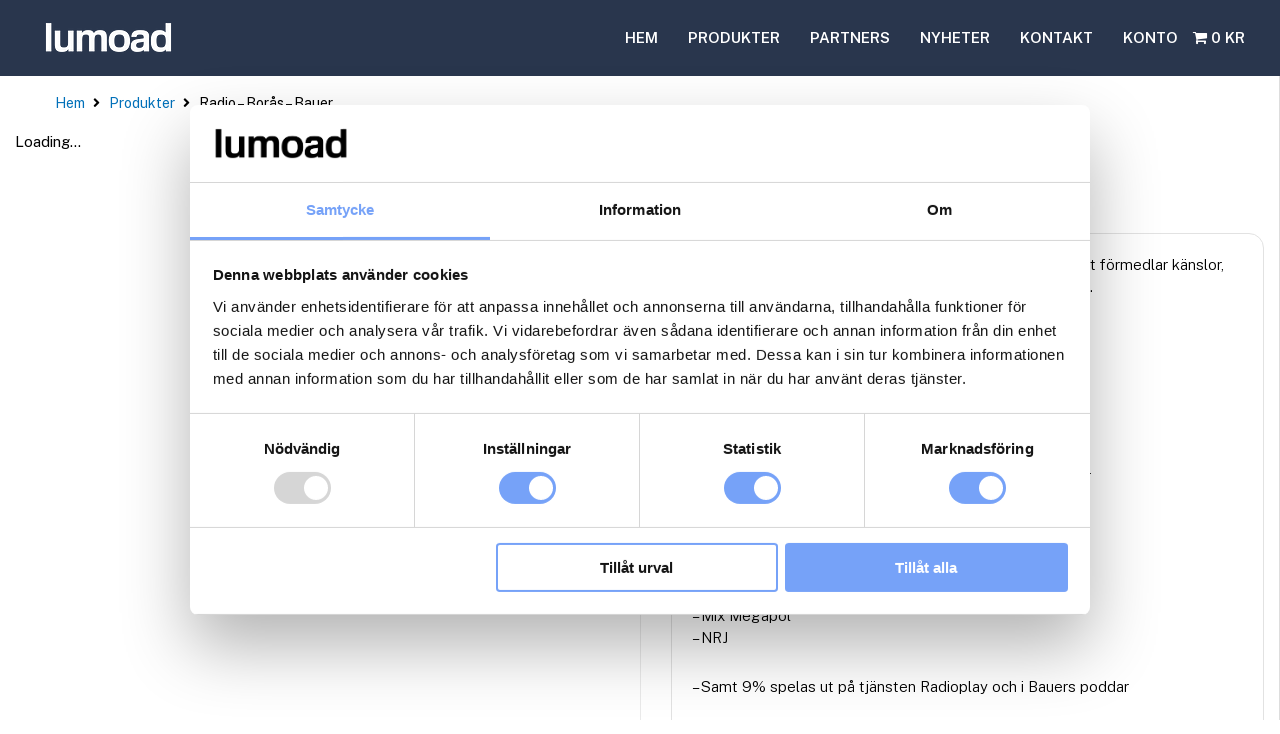

--- FILE ---
content_type: text/css; charset=UTF-8
request_url: https://media.lumoad.com/elementor/css/post-1165.css?ver=1736963679
body_size: 505
content:
.elementor-1165 .elementor-element.elementor-element-a1a10e6 .elementor-repeater-item-a4d2e38.jet-parallax-section__layout .jet-parallax-section__image{background-size:auto;}.elementor-1165 .elementor-element.elementor-element-24cef09{--spacer-size:30px;}.elementor-1165 .elementor-element.elementor-element-4a89d97 .hfe-site-logo-container, .elementor-1165 .elementor-element.elementor-element-4a89d97 .hfe-caption-width figcaption{text-align:left;}.elementor-1165 .elementor-element.elementor-element-4a89d97 .widget-image-caption{margin-top:0px;margin-bottom:0px;}.elementor-1165 .elementor-element.elementor-element-4a89d97 .hfe-site-logo-container .hfe-site-logo-img{border-style:none;}.elementor-1165 .elementor-element.elementor-element-a1a10e6:not(.elementor-motion-effects-element-type-background), .elementor-1165 .elementor-element.elementor-element-a1a10e6 > .elementor-motion-effects-container > .elementor-motion-effects-layer{background-color:#061530DB;}.elementor-1165 .elementor-element.elementor-element-a1a10e6{transition:background 0.3s, border 0.3s, border-radius 0.3s, box-shadow 0.3s;}.elementor-1165 .elementor-element.elementor-element-a1a10e6 > .elementor-background-overlay{transition:background 0.3s, border-radius 0.3s, opacity 0.3s;}.elementor-1165 .elementor-element.elementor-element-c0c75f6 .elementor-repeater-item-2cd54a9.jet-parallax-section__layout .jet-parallax-section__image{background-size:auto;}.elementor-1165 .elementor-element.elementor-element-2502c1d > .elementor-element-populated{margin:030px 0px 0px 0px;--e-column-margin-right:0px;--e-column-margin-left:0px;}.elementor-1165 .elementor-element.elementor-element-77e6bfc .elementor-repeater-item-1a2c058.jet-parallax-section__layout .jet-parallax-section__image{background-size:auto;}.elementor-1165 .elementor-element.elementor-element-8188499 .elementor-heading-title{font-weight:700;color:#FFFFFF;}.elementor-1165 .elementor-element.elementor-element-3fb5388 .elementor-icon-list-items:not(.elementor-inline-items) .elementor-icon-list-item:not(:last-child){padding-bottom:calc(5px/2);}.elementor-1165 .elementor-element.elementor-element-3fb5388 .elementor-icon-list-items:not(.elementor-inline-items) .elementor-icon-list-item:not(:first-child){margin-top:calc(5px/2);}.elementor-1165 .elementor-element.elementor-element-3fb5388 .elementor-icon-list-items.elementor-inline-items .elementor-icon-list-item{margin-right:calc(5px/2);margin-left:calc(5px/2);}.elementor-1165 .elementor-element.elementor-element-3fb5388 .elementor-icon-list-items.elementor-inline-items{margin-right:calc(-5px/2);margin-left:calc(-5px/2);}body.rtl .elementor-1165 .elementor-element.elementor-element-3fb5388 .elementor-icon-list-items.elementor-inline-items .elementor-icon-list-item:after{left:calc(-5px/2);}body:not(.rtl) .elementor-1165 .elementor-element.elementor-element-3fb5388 .elementor-icon-list-items.elementor-inline-items .elementor-icon-list-item:after{right:calc(-5px/2);}.elementor-1165 .elementor-element.elementor-element-3fb5388 .elementor-icon-list-icon i{transition:color 0.3s;}.elementor-1165 .elementor-element.elementor-element-3fb5388 .elementor-icon-list-icon svg{transition:fill 0.3s;}.elementor-1165 .elementor-element.elementor-element-3fb5388{--e-icon-list-icon-size:14px;--icon-vertical-offset:0px;}.elementor-1165 .elementor-element.elementor-element-3fb5388 .elementor-icon-list-item > .elementor-icon-list-text, .elementor-1165 .elementor-element.elementor-element-3fb5388 .elementor-icon-list-item > a{line-height:1.2em;}.elementor-1165 .elementor-element.elementor-element-3fb5388 .elementor-icon-list-text{color:#FFFFFF;transition:color 0.3s;}.elementor-1165 .elementor-element.elementor-element-e123fa9 .elementor-heading-title{font-weight:700;color:#FFFFFF;}.elementor-1165 .elementor-element.elementor-element-97ac5dc .elementor-icon-list-items:not(.elementor-inline-items) .elementor-icon-list-item:not(:last-child){padding-bottom:calc(5px/2);}.elementor-1165 .elementor-element.elementor-element-97ac5dc .elementor-icon-list-items:not(.elementor-inline-items) .elementor-icon-list-item:not(:first-child){margin-top:calc(5px/2);}.elementor-1165 .elementor-element.elementor-element-97ac5dc .elementor-icon-list-items.elementor-inline-items .elementor-icon-list-item{margin-right:calc(5px/2);margin-left:calc(5px/2);}.elementor-1165 .elementor-element.elementor-element-97ac5dc .elementor-icon-list-items.elementor-inline-items{margin-right:calc(-5px/2);margin-left:calc(-5px/2);}body.rtl .elementor-1165 .elementor-element.elementor-element-97ac5dc .elementor-icon-list-items.elementor-inline-items .elementor-icon-list-item:after{left:calc(-5px/2);}body:not(.rtl) .elementor-1165 .elementor-element.elementor-element-97ac5dc .elementor-icon-list-items.elementor-inline-items .elementor-icon-list-item:after{right:calc(-5px/2);}.elementor-1165 .elementor-element.elementor-element-97ac5dc .elementor-icon-list-icon i{transition:color 0.3s;}.elementor-1165 .elementor-element.elementor-element-97ac5dc .elementor-icon-list-icon svg{transition:fill 0.3s;}.elementor-1165 .elementor-element.elementor-element-97ac5dc{--e-icon-list-icon-size:14px;--icon-vertical-offset:0px;}.elementor-1165 .elementor-element.elementor-element-97ac5dc .elementor-icon-list-item > .elementor-icon-list-text, .elementor-1165 .elementor-element.elementor-element-97ac5dc .elementor-icon-list-item > a{line-height:1.2em;}.elementor-1165 .elementor-element.elementor-element-97ac5dc .elementor-icon-list-text{color:#FFFFFF;transition:color 0.3s;}.elementor-1165 .elementor-element.elementor-element-3df8e2e .elementor-heading-title{font-weight:700;color:#FFFFFF;}.elementor-1165 .elementor-element.elementor-element-9149114 .elementor-icon-list-items:not(.elementor-inline-items) .elementor-icon-list-item:not(:last-child){padding-bottom:calc(5px/2);}.elementor-1165 .elementor-element.elementor-element-9149114 .elementor-icon-list-items:not(.elementor-inline-items) .elementor-icon-list-item:not(:first-child){margin-top:calc(5px/2);}.elementor-1165 .elementor-element.elementor-element-9149114 .elementor-icon-list-items.elementor-inline-items .elementor-icon-list-item{margin-right:calc(5px/2);margin-left:calc(5px/2);}.elementor-1165 .elementor-element.elementor-element-9149114 .elementor-icon-list-items.elementor-inline-items{margin-right:calc(-5px/2);margin-left:calc(-5px/2);}body.rtl .elementor-1165 .elementor-element.elementor-element-9149114 .elementor-icon-list-items.elementor-inline-items .elementor-icon-list-item:after{left:calc(-5px/2);}body:not(.rtl) .elementor-1165 .elementor-element.elementor-element-9149114 .elementor-icon-list-items.elementor-inline-items .elementor-icon-list-item:after{right:calc(-5px/2);}.elementor-1165 .elementor-element.elementor-element-9149114 .elementor-icon-list-icon i{transition:color 0.3s;}.elementor-1165 .elementor-element.elementor-element-9149114 .elementor-icon-list-icon svg{transition:fill 0.3s;}.elementor-1165 .elementor-element.elementor-element-9149114{--e-icon-list-icon-size:14px;--icon-vertical-offset:0px;}.elementor-1165 .elementor-element.elementor-element-9149114 .elementor-icon-list-item > .elementor-icon-list-text, .elementor-1165 .elementor-element.elementor-element-9149114 .elementor-icon-list-item > a{line-height:1.2em;}.elementor-1165 .elementor-element.elementor-element-9149114 .elementor-icon-list-text{color:#FFFFFF;transition:color 0.3s;}.elementor-1165 .elementor-element.elementor-element-35c5ace{text-align:left;}.elementor-1165 .elementor-element.elementor-element-35c5ace .elementor-heading-title{font-weight:700;color:#FFFFFF;}.elementor-1165 .elementor-element.elementor-element-88691aa .jet-woo-product-gallery-grid .jet-woo-product-gallery__image-item{--columns:5;padding:5px 5px 5px 5px;}.elementor-1165 .elementor-element.elementor-element-88691aa .jet-woo-product-gallery-grid{margin-left:-5px;margin-right:-5px;}.elementor-1165 .elementor-element.elementor-element-88691aa .jet-woo-product-gallery-grid .jet-woo-product-gallery__image{background-color:#FFFFFF;border-radius:15px 15px 15px 15px;}.elementor-1165 .elementor-element.elementor-element-77e6bfc{padding:0px 0px 20px 0px;}.elementor-1165 .elementor-element.elementor-element-14c37ce .elementor-repeater-item-7e391b8.jet-parallax-section__layout .jet-parallax-section__image{background-size:auto;}.elementor-1165 .elementor-element.elementor-element-3762ea3 .elementor-heading-title{font-weight:700;color:#FFFFFF;}.elementor-1165 .elementor-element.elementor-element-2b104a4 .elementor-icon-list-items:not(.elementor-inline-items) .elementor-icon-list-item:not(:last-child){padding-bottom:calc(5px/2);}.elementor-1165 .elementor-element.elementor-element-2b104a4 .elementor-icon-list-items:not(.elementor-inline-items) .elementor-icon-list-item:not(:first-child){margin-top:calc(5px/2);}.elementor-1165 .elementor-element.elementor-element-2b104a4 .elementor-icon-list-items.elementor-inline-items .elementor-icon-list-item{margin-right:calc(5px/2);margin-left:calc(5px/2);}.elementor-1165 .elementor-element.elementor-element-2b104a4 .elementor-icon-list-items.elementor-inline-items{margin-right:calc(-5px/2);margin-left:calc(-5px/2);}body.rtl .elementor-1165 .elementor-element.elementor-element-2b104a4 .elementor-icon-list-items.elementor-inline-items .elementor-icon-list-item:after{left:calc(-5px/2);}body:not(.rtl) .elementor-1165 .elementor-element.elementor-element-2b104a4 .elementor-icon-list-items.elementor-inline-items .elementor-icon-list-item:after{right:calc(-5px/2);}.elementor-1165 .elementor-element.elementor-element-2b104a4 .elementor-icon-list-icon i{transition:color 0.3s;}.elementor-1165 .elementor-element.elementor-element-2b104a4 .elementor-icon-list-icon svg{transition:fill 0.3s;}.elementor-1165 .elementor-element.elementor-element-2b104a4{--e-icon-list-icon-size:14px;--icon-vertical-offset:0px;}.elementor-1165 .elementor-element.elementor-element-2b104a4 .elementor-icon-list-item > .elementor-icon-list-text, .elementor-1165 .elementor-element.elementor-element-2b104a4 .elementor-icon-list-item > a{line-height:1.2em;}.elementor-1165 .elementor-element.elementor-element-2b104a4 .elementor-icon-list-text{color:#FFFFFF;transition:color 0.3s;}.elementor-1165 .elementor-element.elementor-element-3a973ca{text-align:left;}.elementor-1165 .elementor-element.elementor-element-3a973ca .elementor-heading-title{font-weight:700;color:#FFFFFF;}.elementor-1165 .elementor-element.elementor-element-70cfee9{width:100%;max-width:100%;align-self:flex-start;color:#FFFFFF;line-height:1.2em;}.elementor-1165 .elementor-element.elementor-element-c0c75f6:not(.elementor-motion-effects-element-type-background), .elementor-1165 .elementor-element.elementor-element-c0c75f6 > .elementor-motion-effects-container > .elementor-motion-effects-layer{background-color:#061530DB;}.elementor-1165 .elementor-element.elementor-element-c0c75f6{transition:background 0.3s, border 0.3s, border-radius 0.3s, box-shadow 0.3s;}.elementor-1165 .elementor-element.elementor-element-c0c75f6 > .elementor-background-overlay{transition:background 0.3s, border-radius 0.3s, opacity 0.3s;}.elementor-1165 .elementor-element.elementor-element-cc45d63 .elementor-repeater-item-55948e0.jet-parallax-section__layout .jet-parallax-section__image{background-size:auto;}.elementor-1165 .elementor-element.elementor-element-063b7fa .hfe-copyright-wrapper{text-align:left;}.elementor-1165 .elementor-element.elementor-element-063b7fa .hfe-copyright-wrapper a, .elementor-1165 .elementor-element.elementor-element-063b7fa .hfe-copyright-wrapper{color:#FFFFFF;}.elementor-1165 .elementor-element.elementor-element-216ef7d .hfe-copyright-wrapper{text-align:right;}.elementor-1165 .elementor-element.elementor-element-216ef7d .hfe-copyright-wrapper a, .elementor-1165 .elementor-element.elementor-element-216ef7d .hfe-copyright-wrapper{color:#FFFFFF;}.elementor-1165 .elementor-element.elementor-element-cc45d63:not(.elementor-motion-effects-element-type-background), .elementor-1165 .elementor-element.elementor-element-cc45d63 > .elementor-motion-effects-container > .elementor-motion-effects-layer{background-color:#061530DB;}.elementor-1165 .elementor-element.elementor-element-cc45d63{border-style:solid;border-width:1px 0px 0px 0px;border-color:rgba(122,122,122,0.13);transition:background 0.3s, border 0.3s, border-radius 0.3s, box-shadow 0.3s;padding:30px 0px 30px 0px;}.elementor-1165 .elementor-element.elementor-element-cc45d63 > .elementor-background-overlay{transition:background 0.3s, border-radius 0.3s, opacity 0.3s;}@media(max-width:767px){.elementor-1165 .elementor-element.elementor-element-88691aa .jet-woo-product-gallery-grid .jet-woo-product-gallery__image-item{--columns:6;}.elementor-1165 .elementor-element.elementor-element-063b7fa .hfe-copyright-wrapper{text-align:center;}.elementor-1165 .elementor-element.elementor-element-216ef7d .hfe-copyright-wrapper{text-align:center;}}

--- FILE ---
content_type: text/css; charset=UTF-8
request_url: https://media.lumoad.com/elementor/css/post-5073.css?ver=1737728845
body_size: 1452
content:
.elementor-5073 .elementor-element.elementor-element-1805fa8 > .elementor-container{max-width:1200px;}.elementor-5073 .elementor-element.elementor-element-64fa712 > .elementor-element-populated{padding:15px 15px 15px 15px;}.elementor-5073 .elementor-element.elementor-element-0692acd .elementor-repeater-item-a8ed95a.jet-parallax-section__layout .jet-parallax-section__image{background-size:auto;}.elementor-5073 .elementor-element.elementor-element-dad6534 > .elementor-element-populated{padding:0px 30px 0px 15px;}.elementor-5073 .elementor-element.elementor-element-b18521f .jet-single-images__wrap div.images{width:100% !important;}.elementor-5073 .elementor-element.elementor-element-b18521f .jet-single-images__wrap .woocommerce-product-gallery > .flex-viewport{margin:0px 0px 0px 0px;}.elementor-5073 .elementor-element.elementor-element-b18521f .jet-single-images__wrap .woocommerce-product-gallery__trigger + .woocommerce-product-gallery__wrapper{margin:0px 0px 0px 0px;}.elementor-5073 .elementor-element.elementor-element-b18521f .jet-single-images__wrap .flex-control-thumbs{justify-content:flex-start;}.elementor-5073 .elementor-element.elementor-element-b18521f .jet-single-images__wrap .flex-control-thumbs li{width:16.66666666%;flex:0 0 16.66666666%;padding:6px 6px 0px 6px;}.elementor-5073 .elementor-element.elementor-element-b18521f .jet-single-images-nav-horizontal.jet-single-images__wrap .flex-control-thumbs{margin-left:-6px;margin-right:-6px;}.elementor-5073 .elementor-element.elementor-element-b18521f .jet-single-images-nav-vertical.jet-single-images__wrap .flex-control-thumbs{margin-top:-6px;margin-bottom:-0px;}.elementor-5073 .elementor-element.elementor-element-8996bb3 .jet-woo-builder > .jet-single-tabs__wrap ul.wc-tabs{flex-direction:row;border-style:solid;border-width:0px 0px 0px 0px;border-radius:15px 15px 0px 0px;padding:0px 0px 0px 0px;}.elementor-5073 .elementor-element.elementor-element-8996bb3 .jet-woo-builder > .jet-single-tabs__wrap .tabs > li > a{font-family:"Public Sans", Sans-serif;font-size:14px;font-weight:600;line-height:21px;color:#000000;padding:7px 18px 7px 18px;}.elementor-5073 .elementor-element.elementor-element-8996bb3 .elementor-jet-single-tabs.jet-woo-builder > .jet-single-tabs__wrap .woocommerce-tabs .tabs > li{background-color:#f7f7fb !important;border-style:solid !important;border-width:1px 1px 1px 1px !important;border-color:#e9e9f2 !important;margin:0px 0px 0px 0px;}.elementor-5073 .elementor-element.elementor-element-8996bb3 .elementor-jet-single-tabs.jet-woo-builder > .jet-single-tabs__wrap .woocommerce-tabs .tabs > li:hover a{color:#ffffff;text-decoration:none;}.elementor-5073 .elementor-element.elementor-element-8996bb3 .elementor-jet-single-tabs.jet-woo-builder > .jet-single-tabs__wrap .woocommerce-tabs .tabs > li:hover{background-color:#3c4b71 !important;}.elementor-5073 .elementor-element.elementor-element-8996bb3 .elementor-jet-single-tabs.jet-woo-builder > .jet-single-tabs__wrap .woocommerce-tabs .tabs > li.active a{color:#ffffff;text-decoration:none;}.elementor-5073 .elementor-element.elementor-element-8996bb3 .elementor-jet-single-tabs.jet-woo-builder > .jet-single-tabs__wrap .woocommerce-tabs .tabs > li.active{background-color:#3c4b71 !important;}.elementor-5073 .elementor-element.elementor-element-8996bb3 .jet-woo-builder > .jet-single-tabs__wrap .wc-tab{border-style:solid;border-width:1px 1px 1px 1px;border-color:#E3E3E3;border-radius:0px 15px 15px 15px;padding:20px 20px 20px 20px;}.elementor-5073 .elementor-element.elementor-element-6ebdd6a > .elementor-widget-wrap > .elementor-widget:not(.elementor-widget__width-auto):not(.elementor-widget__width-initial):not(:last-child):not(.elementor-absolute){margin-bottom:0px;}.elementor-5073 .elementor-element.elementor-element-6ebdd6a > .elementor-element-populated{border-style:solid;border-width:0px 0px 0px 01px;border-color:#EAEAEA;padding:0px 15px 0px 30px;}.elementor-5073 .elementor-element.elementor-element-6ebdd6a > .elementor-element-populated, .elementor-5073 .elementor-element.elementor-element-6ebdd6a > .elementor-element-populated > .elementor-background-overlay, .elementor-5073 .elementor-element.elementor-element-6ebdd6a > .elementor-background-slideshow{border-radius:0px 0px 0px 0px;}.elementor-5073 .elementor-element.elementor-element-7be5985 .jet-woo-builder .product_title{font-family:"Public Sans", Sans-serif;font-size:24px;font-weight:500;text-transform:capitalize;line-height:30px;color:#000000;}.elementor-5073 .elementor-element.elementor-element-09d91ba{--spacer-size:8px;}.elementor-5073 .elementor-element.elementor-element-1afed7d .jet-woo-builder.elementor-jet-single-price .price del{display:inline-block;font-weight:400;text-decoration:line-through;}.elementor-5073 .elementor-element.elementor-element-1afed7d .jet-woo-builder.elementor-jet-single-price .price ins{display:inline-block;font-weight:400;text-decoration:none;}.elementor-5073 .elementor-element.elementor-element-1afed7d .jet-woo-builder.elementor-jet-single-price .price{font-family:"Public Sans", Sans-serif;font-size:24px;font-weight:600;line-height:30px;color:#CBCBCB;}.elementor-5073 .elementor-element.elementor-element-1afed7d .jet-woo-builder.elementor-jet-single-price .price .woocommerce-Price-currencySymbol{vertical-align:baseline;}.elementor-5073 .elementor-element.elementor-element-ec1f466{--spacer-size:23px;}.elementor-5073 .elementor-element.elementor-element-5b65636 > .elementor-widget-container{padding:20px 20px 20px 20px;border-style:solid;border-width:1px 1px 1px 1px;border-color:#E2E2E2;border-radius:15px 15px 15px 15px;}.elementor-5073 .elementor-element.elementor-element-5b65636 .jet-woo-builder .woocommerce-product-details__short-description{font-family:"Public Sans", Sans-serif;font-weight:300;line-height:1.5em;color:#000000;}.elementor-5073 .elementor-element.elementor-element-783b9d5{--divider-border-style:solid;--divider-color:#000000;--divider-border-width:1px;}.elementor-5073 .elementor-element.elementor-element-783b9d5 .elementor-divider-separator{width:100%;}.elementor-5073 .elementor-element.elementor-element-783b9d5 .elementor-divider{padding-block-start:15px;padding-block-end:15px;}.elementor-5073 .elementor-element.elementor-element-783b9d5.elementor-view-stacked .elementor-icon{background-color:#000000;}.elementor-5073 .elementor-element.elementor-element-783b9d5.elementor-view-framed .elementor-icon, .elementor-5073 .elementor-element.elementor-element-783b9d5.elementor-view-default .elementor-icon{color:#000000;border-color:#000000;}.elementor-5073 .elementor-element.elementor-element-783b9d5.elementor-view-framed .elementor-icon, .elementor-5073 .elementor-element.elementor-element-783b9d5.elementor-view-default .elementor-icon svg{fill:#000000;}.elementor-5073 .elementor-element.elementor-element-7d33be7 .elementor-heading-title{font-weight:500;color:#000000;}.elementor-5073 .elementor-element.elementor-element-59cf218 > .elementor-widget-container{margin:0px 0px 0px 0px;padding:0px 0px 0px 0px;}.elementor-5073 .elementor-element.elementor-element-59cf218{--add-to-cart-wc-forward-display:none;}.elementor-5073 .elementor-element.elementor-element-59cf218 .elementor-jet-single-add-to-cart .cart:not(.grouped_form):not(.variations_form){flex-direction:row;}.elementor-5073 .elementor-element.elementor-element-59cf218 .elementor-jet-single-add-to-cart .cart .woocommerce-variation-add-to-cart{flex-direction:row;}.elementor-5073 .elementor-element.elementor-element-59cf218 .jet-woo-builder .single_add_to_cart_button.button{font-family:"Public Sans", Sans-serif;font-size:16px;font-weight:700;line-height:20px;color:#ffffff;background-color:#9c5d90;border-radius:3px 3px 3px 3px;padding:12px 62px 13px 62px;}.elementor-5073 .elementor-element.elementor-element-59cf218 .jet-woo-builder .single_add_to_cart_button.button:hover{background-color:#3c4b71;}.elementor-5073 .elementor-element.elementor-element-59cf218 .elementor-jet-single-add-to-cart .cart.cart:not(.grouped_form) .quantity{max-width:100px;}.elementor-5073 .elementor-element.elementor-element-59cf218 .jet-woo-builder .qty{font-family:"Public Sans", Sans-serif;font-size:16px;color:#000000;background-color:#f7f7fb;border-style:solid;border-width:1px 1px 1px 1px;border-color:#eeeef5;border-radius:3px 3px 3px 3px;box-shadow:0px 0px 10px 0px rgba(0,0,0,0);padding:9px 5px 9px 0px;}.elementor-5073 .elementor-element.elementor-element-59cf218 .jet-woo-builder .qty:focus{background-color:#ffffff;}.elementor-5073 .elementor-element.elementor-element-59cf218 .elementor-jet-single-add-to-cart .variations .label label{font-family:"Public Sans", Sans-serif;font-size:1rem;font-weight:normal;text-transform:capitalize;line-height:21px;color:#000000;}.elementor-5073 .elementor-element.elementor-element-59cf218 .elementor-jet-single-add-to-cart .variations select{font-family:"Public Sans", Sans-serif;font-size:16px;font-weight:300;text-transform:capitalize;color:#000000;background-color:#FFFFFF;border-style:solid;border-width:1px 1px 1px 1px;border-radius:3px 3px 3px 3px;padding:8px 10px 8px 16px;}.elementor-5073 .elementor-element.elementor-element-59cf218 .elementor-jet-single-add-to-cart .variations select:focus{background-color:#ffffff;}.elementor-5073 .elementor-element.elementor-element-59cf218 .elementor-jet-single-add-to-cart .woocommerce-variation-price .price, .elementor-5073 .elementor-element.elementor-element-59cf218 .elementor-jet-single-add-to-cart .woocommerce-grouped-product-list-item__price{font-family:"Public Sans", Sans-serif;font-size:20px;font-weight:600;line-height:24px;}.elementor-5073 .elementor-element.elementor-element-59cf218 .elementor-jet-single-add-to-cart .woocommerce-variation-price .price{color:#000000;}.elementor-5073 .elementor-element.elementor-element-59cf218 .elementor-jet-single-add-to-cart .woocommerce-grouped-product-list-item__price{color:#000000;}.elementor-5073 .elementor-element.elementor-element-59cf218 .elementor-jet-single-add-to-cart .woocommerce-variation-price .price del{text-decoration:line-through;font-weight:400;}.elementor-5073 .elementor-element.elementor-element-59cf218 .elementor-jet-single-add-to-cart .woocommerce-grouped-product-list-item__price del{text-decoration:line-through;font-weight:400;}.elementor-5073 .elementor-element.elementor-element-59cf218 .elementor-jet-single-add-to-cart .woocommerce-variation-price .price ins{text-decoration:none;font-weight:400;}.elementor-5073 .elementor-element.elementor-element-59cf218 .elementor-jet-single-add-to-cart .woocommerce-grouped-product-list-item__price ins{text-decoration:none;font-weight:400;}.elementor-5073 .elementor-element.elementor-element-59cf218 .elementor-jet-single-add-to-cart .woocommerce-Price-currencySymbol{vertical-align:baseline;}.elementor-5073 .elementor-element.elementor-element-59cf218 .elementor-jet-single-add-to-cart .woocommerce-variation-description{color:#000000;}.elementor-5073 .elementor-element.elementor-element-59cf218 .elementor-jet-single-add-to-cart .reset_variations{color:#9c5d90;}.elementor-5073 .elementor-element.elementor-element-0692acd > .elementor-container{max-width:1400px;}.elementor-5073 .elementor-element.elementor-element-0692acd{padding:0px 0px 0px 0px;}.elementor-5073 .elementor-element.elementor-element-51a90a1 .elementor-repeater-item-d02a3fe.jet-parallax-section__layout .jet-parallax-section__image{background-size:auto;}.elementor-5073 .elementor-element.elementor-element-52cf79d .jet-woo-builder > .jet-single-tabs__wrap ul.wc-tabs{flex-direction:row;border-style:solid;border-width:0px 0px 0px 0px;border-radius:15px 15px 0px 0px;padding:0px 0px 0px 0px;}.elementor-5073 .elementor-element.elementor-element-52cf79d .jet-woo-builder > .jet-single-tabs__wrap .tabs > li > a{font-family:"Public Sans", Sans-serif;font-size:14px;font-weight:600;line-height:21px;color:#000000;padding:7px 18px 7px 18px;}.elementor-5073 .elementor-element.elementor-element-52cf79d .elementor-jet-single-tabs.jet-woo-builder > .jet-single-tabs__wrap .woocommerce-tabs .tabs > li{background-color:#f7f7fb !important;border-style:solid !important;border-width:1px 1px 1px 1px !important;border-color:#e9e9f2 !important;margin:0px 0px 0px 0px;}.elementor-5073 .elementor-element.elementor-element-52cf79d .elementor-jet-single-tabs.jet-woo-builder > .jet-single-tabs__wrap .woocommerce-tabs .tabs > li:hover a{color:#ffffff;text-decoration:none;}.elementor-5073 .elementor-element.elementor-element-52cf79d .elementor-jet-single-tabs.jet-woo-builder > .jet-single-tabs__wrap .woocommerce-tabs .tabs > li:hover{background-color:#3c4b71 !important;}.elementor-5073 .elementor-element.elementor-element-52cf79d .elementor-jet-single-tabs.jet-woo-builder > .jet-single-tabs__wrap .woocommerce-tabs .tabs > li.active a{color:#ffffff;text-decoration:none;}.elementor-5073 .elementor-element.elementor-element-52cf79d .elementor-jet-single-tabs.jet-woo-builder > .jet-single-tabs__wrap .woocommerce-tabs .tabs > li.active{background-color:#3c4b71 !important;}.elementor-5073 .elementor-element.elementor-element-52cf79d .jet-woo-builder > .jet-single-tabs__wrap .wc-tab{border-style:solid;border-width:1px 1px 1px 1px;border-color:#e9e9f2;border-radius:0px 15px 15px 15px;padding:20px 20px 20px 20px;}.elementor-5073 .elementor-element.elementor-element-3f66edb .elementor-repeater-item-bb57f5c.jet-parallax-section__layout .jet-parallax-section__image{background-size:auto;}.elementor-5073 .elementor-element.elementor-element-696d44f{text-align:center;}.elementor-5073 .elementor-element.elementor-element-3f66edb{margin-top:15px;margin-bottom:15px;}@media(max-width:1024px){.elementor-5073 .elementor-element.elementor-element-64fa712 > .elementor-element-populated{padding:15px 15px 15px 15px;}.elementor-5073 .elementor-element.elementor-element-dad6534 > .elementor-element-populated{padding:0px 15px 0px 15px;}.elementor-5073 .elementor-element.elementor-element-8996bb3 .jet-woo-builder > .jet-single-tabs__wrap .wc-tab{padding:20px 20px 20px 20px;}.elementor-5073 .elementor-element.elementor-element-6ebdd6a > .elementor-element-populated{padding:0px 15px 0px 15px;}.elementor-5073 .elementor-element.elementor-element-5b65636 > .elementor-widget-container{padding:20px 20px 20px 20px;}.elementor-5073 .elementor-element.elementor-element-52cf79d .jet-woo-builder > .jet-single-tabs__wrap .wc-tab{padding:20px 20px 20px 20px;}}@media(max-width:767px){.elementor-5073 .elementor-element.elementor-element-64fa712 > .elementor-element-populated{padding:15px 15px 15px 15px;}.elementor-5073 .elementor-element.elementor-element-5b65636 > .elementor-widget-container{padding:20px 20px 20px 20px;}.elementor-5073 .elementor-element.elementor-element-7d33be7 .elementor-heading-title{font-size:24px;}.elementor-5073 .elementor-element.elementor-element-52cf79d .jet-woo-builder > .jet-single-tabs__wrap .wc-tab{padding:20px 20px 20px 20px;}}/* Start custom CSS for jet-single-images, class: .elementor-element-b18521f */.elementor-5073 .elementor-element.elementor-element-b18521f img {border-radius: 15px;}/* End custom CSS */
/* Start custom CSS for jet-single-tabs, class: .elementor-element-8996bb3 */.elementor-5073 .elementor-element.elementor-element-8996bb3 .woocommerce-Tabs-panel {color:black; font-weight:300!important;}/* End custom CSS */
/* Start custom CSS for jet-single-add-to-cart, class: .elementor-element-59cf218 */.elementor-5073 .elementor-element.elementor-element-59cf218 .flatpickr-calendar {
    border: 1px solid !important;
    border-color: #dddada !important;
    padding: 10px !important;
    margin-top: 15px !important;
    border-radius: 20px;
}

.woocommerce-variation-add-to-cart.variations_button {
    display: flex; /* Ensure the container uses Flexbox */
    flex-direction: column !important; /* Force vertical stacking */
    align-items: stretch; /* Ensure elements take the full width of the container */
}

.mvwwb_booking_panel {
    order: 1; /* Calendar first */
    margin-bottom: 10px; /* Add spacing below */
}

#wcj_product_addons {
    order: 2; /* Add-ons second */
    margin-bottom: 10px; /* Add spacing below */
}

.woocommerce-variation-add-to-cart-enabled {
    order: 3; /* Button last */
}


form.cart {
    display: flex !important;
    flex-direction: column !important;
}/* End custom CSS */
/* Start custom CSS for jet-single-images, class: .elementor-element-b18521f */.elementor-5073 .elementor-element.elementor-element-b18521f img {border-radius: 15px;}/* End custom CSS */
/* Start custom CSS for jet-single-tabs, class: .elementor-element-8996bb3 */.elementor-5073 .elementor-element.elementor-element-8996bb3 .woocommerce-Tabs-panel {color:black; font-weight:300!important;}/* End custom CSS */
/* Start custom CSS for jet-single-add-to-cart, class: .elementor-element-59cf218 */.elementor-5073 .elementor-element.elementor-element-59cf218 .flatpickr-calendar {
    border: 1px solid !important;
    border-color: #dddada !important;
    padding: 10px !important;
    margin-top: 15px !important;
    border-radius: 20px;
}

.woocommerce-variation-add-to-cart.variations_button {
    display: flex; /* Ensure the container uses Flexbox */
    flex-direction: column !important; /* Force vertical stacking */
    align-items: stretch; /* Ensure elements take the full width of the container */
}

.mvwwb_booking_panel {
    order: 1; /* Calendar first */
    margin-bottom: 10px; /* Add spacing below */
}

#wcj_product_addons {
    order: 2; /* Add-ons second */
    margin-bottom: 10px; /* Add spacing below */
}

.woocommerce-variation-add-to-cart-enabled {
    order: 3; /* Button last */
}


form.cart {
    display: flex !important;
    flex-direction: column !important;
}/* End custom CSS */

--- FILE ---
content_type: application/javascript; charset=UTF-8
request_url: https://lumoad.com/wp-content/plugins/booking-for-woocommerce/assets/js/flatpicker/sv.js
body_size: -164
content:
!function(e,n){!function(e){"use strict";var n="undefined"!=typeof window&&void 0!==window.flatpickr?window.flatpickr:{l10ns:{}},r={firstDayOfWeek:1,weekAbbreviation:"v",weekdays:{shorthand:["Sön","Mån","Tis","Ons","Tor","Fre","Lör"],longhand:["Söndag","Måndag","Tisdag","Onsdag","Torsdag","Fredag","Lördag"]},months:{shorthand:["Jan","Feb","Mar","Apr","Maj","Jun","Jul","Aug","Sep","Okt","Nov","Dec"],longhand:["Januari","Februari","Mars","April","Maj","Juni","Juli","Augusti","September","Oktober","November","December"]},time_24hr:!0,ordinal:function(){return"."}};n.l10ns.sv=r;var a=n.l10ns;e.Swedish=r,e.default=a,Object.defineProperty(e,"__esModule",{value:!0})}(n)}(0,{});

--- FILE ---
content_type: application/x-javascript; charset=utf-8
request_url: https://consent.cookiebot.com/27eba4e2-0b36-4413-bf10-6081294669fb/cc.js?renew=false&referer=lumoad.com&dnt=false&init=false&culture=SV
body_size: 176320
content:
// 2.108.0 - 2026-01-14T16:28:30.220Z
!function(){var DialogVersion;!function(DialogVersion){DialogVersion[DialogVersion.ElementalCustom=1]="ElementalCustom",DialogVersion[DialogVersion.Swift=2]="Swift"}(DialogVersion||(DialogVersion={}));var css='#CybotCookiebotDialog .CybotCookiebotDialogPromotionBanner,#CybotCookiebotDialogWrapper .CybotCookiebotDialogPromotionBanner,#CybotCookiebotDialogWrapper .CybotCookiebotDialogPromotionBanner *{background:transparent;box-sizing:border-box;color:inherit;font-family:inherit;font-size:15px;margin:0;outline:0;padding:0;vertical-align:baseline}#CybotCookiebotDialog .CybotCookiebotDialogPromotionBannerWrapper,#CybotCookiebotDialogWrapper .CybotCookiebotDialogPromotionBanner{display:none}#CybotCookiebotDialogWrapper.CybotCookiebotDialogActive+#CybotCookiebotDialogBodyUnderlay{opacity:.75;pointer-events:auto}@media screen and (min-width:1280px){#CybotCookiebotDialogWrapper{opacity:0;transition:opacity .5s ease}#CybotCookiebotDialogWrapper.CybotCookiebotDialogActive{left:50%;opacity:1;position:fixed;top:50%;transform:translate(-50%,-50%);width:900px;z-index:2147483631}#CybotCookiebotDialogWrapper.CybotCookiebotDialogActive #CybotCookiebotDialog{left:auto;margin:0;max-width:auto;position:relative;top:auto;transform:translate(0);transition:none;width:100%}#CybotCookiebotDialog .CybotCookiebotDialogPromotionBanner,#CybotCookiebotDialogWrapper .CybotCookiebotDialogPromotionBanner.CybotCookiebotDialogActive{align-items:center;background:#051041;border-radius:8px;box-shadow:0 30px 70px rgba(20,20,20,.3);color:#fff;display:flex;font-family:sans-serif;justify-content:space-between;margin-bottom:8px;overflow:hidden;padding:16px 16px 16px 24px;text-decoration:none}#CybotCookiebotDialog .CybotCookiebotDialogPromotionBanner p,#CybotCookiebotDialog .CybotCookiebotDialogPromotionBanner strong,#CybotCookiebotDialogWrapper .CybotCookiebotDialogPromotionBanner p,#CybotCookiebotDialogWrapper .CybotCookiebotDialogPromotionBanner strong{letter-spacing:.3px;line-height:25px;margin:0}#CybotCookiebotDialogWrapper .CybotCookiebotDialogPromotionBanner strong{font-size:18px}#CybotCookiebotDialog .CybotCookiebotDialogPromotionBanner p,#CybotCookiebotDialogWrapper .CybotCookiebotDialogPromotionBanner p{font-size:15px;opacity:.7}#CybotCookiebotDialog .CybotCookiebotDialogPromotionBanner .CybotCookiebotDialogPromotionBannerButtonsWrapper,#CybotCookiebotDialogWrapper .CybotCookiebotDialogPromotionBanner .CybotCookiebotDialogPromotionBannerButtonsWrapper{align-items:flex-start;display:flex}#CybotCookiebotDialog .CybotCookiebotDialogPromotionBanner button,#CybotCookiebotDialogWrapper .CybotCookiebotDialogPromotionBanner button{align-items:center;display:flex;justify-content:center}#CybotCookiebotDialog .CybotCookiebotDialogPromotionBanner .CybotCookiebotDialogPromotionBannerInstallButton,#CybotCookiebotDialogWrapper .CybotCookiebotDialogPromotionBanner .CybotCookiebotDialogPromotionBannerInstallButton{background:linear-gradient(180deg,#1032CF,#2E52EF);border:none;border-radius:4px;color:#fff;cursor:pointer;font-size:15px;font-weight:600;letter-spacing:.1px;margin-right:8px;padding:12px 16px 12px 12px;position:relative;z-index:1}#CybotCookiebotDialog .CybotCookiebotDialogPromotionBanner .CybotCookiebotDialogPromotionBannerInstallButton:before,#CybotCookiebotDialogWrapper .CybotCookiebotDialogPromotionBanner .CybotCookiebotDialogPromotionBannerInstallButton:before{background:linear-gradient(180deg,#1032CF,#5471F2);border-radius:inherit;box-shadow:0 0 40px rgba(46,82,239,.8);content:"";height:100%;left:0;opacity:0;position:absolute;top:0;transition:all .75s ease;width:100%;z-index:-1}#CybotCookiebotDialog .CybotCookiebotDialogPromotionBanner:hover .CybotCookiebotDialogPromotionBannerInstallButton:before,#CybotCookiebotDialogWrapper .CybotCookiebotDialogPromotionBanner:hover .CybotCookiebotDialogPromotionBannerInstallButton:before{opacity:1}#CybotCookiebotDialog .CybotCookiebotDialogPromotionBanner .CybotCookiebotDialogPromotionBannerInstallButton svg,#CybotCookiebotDialogWrapper .CybotCookiebotDialogPromotionBanner .CybotCookiebotDialogPromotionBannerInstallButton svg{margin-right:8px}#CybotCookiebotDialogWrapper .CybotCookiebotDialogPromotionBanner #CybotCookiebotDialogPromotionBannerCloseButton{fill:#fff;align-content:center;background:none;border:none;cursor:pointer;display:flex;height:24px;justify-content:center;width:24px}#CybotCookiebotDialogWrapper .CybotCookiebotDialogPromotionBanner #CybotCookiebotDialogPromotionBannerCloseButton svg{height:14px;width:14px}#CybotCookiebotDialog .CybotCookiebotDialogPromotionBannerWrapper{display:block;padding-top:16px}#CybotCookiebotDialog .CybotCookiebotDialogPromotionBanner{background:#ECEFFE;border-radius:16px;box-shadow:none;color:#141414}#CybotCookiebotDialog .CybotCookiebotDialogPromotionBanner strong{font-size:17px}#CybotCookiebotDialog .CybotCookiebotDialogPromotionBanner .CybotCookiebotDialogPromotionBannerInstallButton{margin:0}#CybotCookiebotDialog .CybotCookiebotDialogPromotionBanner #CybotCookiebotDialogPromotionBannerCloseButton{display:none}}';function appendStylesheet(document,updatedStylesheet,canShowPromotionBanner){var head=document.head||document.getElementsByTagName("head")[0],styleElement=document.createElement("style");styleElement.setAttribute("type","text/css"),styleElement.id="CookiebotDialogStyle",styleElement.appendChild(document.createTextNode(updatedStylesheet)),canShowPromotionBanner&&styleElement.appendChild(document.createTextNode(css)),head.appendChild(styleElement)}var generateStylesAndAppendStylesheet=function(document,dialog,templatename){var newstylesheet;if("custom"===templatename)return newstylesheet=dialog.customTemplateDef.CSS,void appendStylesheet(document,newstylesheet,dialog.canShowPromotionBanner);var isDefaultColorTheme="white"===dialog.theme||"dark"===dialog.theme,isWhiteTheme="white"===dialog.theme,isDarkTheme="dark"===dialog.theme;if(newstylesheet=dialog.styles[templatename],dialog.version===DialogVersion.ElementalCustom)return isDefaultColorTheme&&(dialog.customColors.background=isWhiteTheme?"#ffffff":"#161616",dialog.customColors.text=isWhiteTheme?"#2a2a2a":"#ffffff",dialog.customColors.acceptbutton="#188600",dialog.customColors.selectionbutton="#188600",dialog.customColors.declinebutton="#333333",dialog.customColors.buttontext="#ffffff",dialog.customColors.tab=isWhiteTheme?"#f6f6f9":"#262626",dialog.customColors.border=isWhiteTheme?"#cccccc":"#404040"),newstylesheet=newstylesheet.replace(/#000001/g,dialog.customColors.background).replace(/#000002/g,dialog.customColors.text).replace(/#000003/g,dialog.customColors.acceptbutton).replace(/#000004/g,dialog.customColors.declinebutton).replace(/#000005/g,dialog.customColors.buttontext).replace(/#000006/g,dialog.customColors.tab).replace(/#000008/g,dialog.customColors.border).replace(/#000009/g,dialog.customColors.selectionbutton).replace(/url\(showdetails\.png\)/g,"url("+dialog.customImages.showdetails+")").replace(/url\(hidedetails\.png\)/g,"url("+dialog.customImages.hidedetails+")").replace(/url\(CheckedNofocus\.png\)/g,"url("+dialog.customImages.cbCheckedNofocus+")").replace(/url\(CheckedFocus\.png\)/g,"url("+dialog.customImages.cbCheckedFocus+")").replace(/url\(CheckedDisabled\.png\)/g,"url("+dialog.customImages.cbCheckedDisabled+")").replace(/url\(NotCheckedFocus\.png\)/g,"url("+dialog.customImages.cbNotCheckedFocus+")").replace(/url\(NotCheckedNoFocus\.png\)/g,"url("+dialog.customImages.cbNotCheckedNoFocus+")"),void appendStylesheet(document,newstylesheet,dialog.canShowPromotionBanner);if(dialog.version===DialogVersion.Swift){if(newstylesheet+=getTemporaryStyles(),isDefaultColorTheme){var primaryColor=isWhiteTheme?"#1032CF":"#2EA7FF",textColor=isWhiteTheme?"#141414":"#f2f2f2",primaryButtonBackground=primaryColor,primaryButtonBorder=primaryColor,primaryButtonText=isWhiteTheme?"#ffffff":"#141414",secondaryButtonBackground="transparent",secondaryButtonBorder=primaryColor,secondaryButtonText=textColor;"solid"===dialog.bannerButtonDesign?(secondaryButtonBackground=primaryButtonBackground,secondaryButtonBorder=primaryButtonBorder,secondaryButtonText=primaryButtonText):"outlined"===dialog.bannerButtonDesign&&(primaryButtonBackground=secondaryButtonBackground,primaryButtonBorder=secondaryButtonBorder,primaryButtonText=secondaryButtonText),dialog.customColors.background=isWhiteTheme?"#ffffff":"#141414",dialog.customColors.text=textColor,dialog.customColors.highlight=primaryColor,dialog.customColors.shade=isWhiteTheme?"#D6D6D6":"rgba(255, 255, 255, 0.08)",dialog.customColors.acceptBackground=primaryButtonBackground,dialog.customColors.acceptBorder=primaryButtonBorder,dialog.customColors.acceptText=primaryButtonText,dialog.customColors.selectionBackground=secondaryButtonBackground,dialog.customColors.selectionBorder=secondaryButtonBorder,dialog.customColors.selectionText=secondaryButtonText,dialog.customColors.declineBackground=secondaryButtonBackground,dialog.customColors.declineBorder=secondaryButtonBorder,dialog.customColors.declineText=secondaryButtonText,dialog.customColors.scrollbarHandle=isWhiteTheme?"#141414":"#e2e2e2",dialog.customColors.linkColorDetailsBox=isWhiteTheme?"#2A4EEF":"#009AEE",dialog.customColors.detailsBoxBackground=isDarkTheme?"#232323":"#F4F4F4"}else dialog.customColors.linkColorDetailsBox=dialog.customColors.highlight,dialog.customColors.detailsBoxBackground=isDarkTheme?"rgba(255, 255, 255, 0.05)":"rgba(0, 0, 0, 0.05)";newstylesheet=newstylesheet.replace(/#000001/g,dialog.customColors.background).replace(/#000002/g,dialog.customColors.text).replace(/#000003/g,dialog.customColors.highlight).replace(/#000004/g,dialog.customColors.shade).replace(/#000005/g,dialog.customColors.acceptBackground).replace(/#000006/g,dialog.customColors.acceptBorder).replace(/#000008/g,dialog.customColors.acceptText).replace(/#000009/g,dialog.customColors.selectionBackground).replace(/#000010/g,dialog.customColors.selectionBorder).replace(/#000012/g,dialog.customColors.selectionText).replace(/#000013/g,dialog.customColors.declineBackground).replace(/#000014/g,dialog.customColors.declineBorder).replace(/#000015/g,dialog.customColors.declineText).replace(/#000016/g,dialog.customColors.detailsBoxBackground).replace(/#000017/g,"#ffffff").replace(/#000020/g,isDarkTheme?"#ffffff":dialog.customColors.text).replace(/#000018/g,isDarkTheme?"#202020":"#f2f2f2").replace(/#000019/g,isDefaultColorTheme?dialog.customColors.scrollbarHandle:dialog.customColors.text).replace(/#000023/g,dialog.customColors.linkColorDetailsBox)}appendStylesheet(document,newstylesheet,dialog.canShowPromotionBanner)},calculateDoNotSellButtonSizes=function(version){var AcceptButton=document.getElementById("CybotCookiebotDialogBodyButtonAccept"),DeclineButton=document.getElementById("CybotCookiebotDialogBodyButtonDecline");if(AcceptButton&&DeclineButton&&null!==AcceptButton.offsetParent&&null!==DeclineButton.offsetParent){var buttonPadding=4;if(version===DialogVersion.ElementalCustom){AcceptButton.style.removeProperty("width"),DeclineButton.style.removeProperty("width");var buttonWidth=Math.max(AcceptButton.clientWidth,DeclineButton.clientWidth),buttonWidthPx=buttonWidth-4+"px";AcceptButton.style.width=buttonWidthPx,DeclineButton.style.width=buttonWidthPx}else{AcceptButton.style.removeProperty("height"),DeclineButton.style.removeProperty("height");var buttonHeight=Math.max(AcceptButton.clientHeight,DeclineButton.clientHeight),buttonHeightPx=buttonHeight+4+"px";AcceptButton.style.height=buttonHeightPx,DeclineButton.style.height=buttonHeightPx}}},getTemporaryStyles=function(){return'\n    #CybotCookiebotDialog[dir="rtl"] .CybotCookiebotScrollContainer .CybotCookiebotScrollbarContainer {\n      right: auto;\n      left: 0.375em;\n    }\n\n    #CybotCookiebotDialogDetailBodyContentIABv2Tabs .CybotCookiebotDialogBodyLevelButtonIABContainerToggleShow,\n    #CybotCookiebotDialogDetailBodyContentIABv2Tabs .CybotCookiebotDialogBodyLevelButtonIABContainerToggleHide {\n        top: .75em;\n        right: 1.35em;\n    }\n\n    #CybotCookiebotDialog[dir="rtl"] #CybotCookiebotDialogDetailBodyContentIABv2Tabs .CybotCookiebotDialogBodyLevelButtonIABContainerToggleShow,\n    #CybotCookiebotDialog[dir="rtl"] #CybotCookiebotDialogDetailBodyContentIABv2Tabs .CybotCookiebotDialogBodyLevelButtonIABContainerToggleHide {\n        left: 1.35em;\n    }\n\n    #CybotCookiebotDialogDetailBodyContentIABv2Tabs #CybotCookiebotDialogDetailBodyContentIABv2PartnersBody .CybotCookiebotDialogBodyLevelButtonWrapper:nth-of-type(2) {\n      margin-right: 3.5em;\n    }\n\n    #CybotCookiebotDialog[dir="rtl"] #CybotCookiebotDialogDetailBodyContentIABv2Tabs #CybotCookiebotDialogDetailBodyContentIABv2PartnersBody .CybotCookiebotDialogBodyLevelButtonWrapper:nth-of-type(2) {\n        margin-right: 0;\n        margin-left: 3.5em;\n    }\n\n    #CybotCookiebotDialog .CybotCookiebotDialogBodyContentHeading {\n      margin-bottom: 0.5em;\n      font-weight: 600;\n      line-height: 1.6em;\n      letter-spacing: 0.25px;\n    }\n\n    #CybotCookiebotDialog .CybotCookiebotDialogSROnly {\n      position: absolute;\n      width: 1px;\n      height: 1px;\n      padding: 0;\n      margin: -1px;\n      overflow: hidden;\n      clip: rect(0, 0, 0, 0);\n      border: 0;\n    }\n\n    #CybotCookiebotDialog #CybotCookiebotDialogBodyContentText a,\n    #CybotCookiebotDialog #CybotCookiebotDialogDetailFooter a,\n    #CybotCookiebotDialog #CybotCookiebotDialogDetailBulkConsentList dt a,\n    #CybotCookiebotDialog .CybotCookiebotDialogBodyLevelButtonIABDescription a,\n    #CybotCookiebotDialog .CybotCookiebotDialogDetailBodyContentCookieLink,\n    #CybotCookiebotDialog #CybotCookiebotDialogBodyLevelButtonIABHeaderViewPartnersLink,\n    #CybotCookiebotDialogDetailBodyContentTextAbout a {\n        color: #000023;\n    }\n\n    #CybotCookiebotDialog #CybotCookiebotDialogBodyContentText a:hover,\n    #CybotCookiebotDialog #CybotCookiebotDialogDetailFooter a:hover,\n    #CybotCookiebotDialog #CybotCookiebotDialogDetailBulkConsentList dt a:hover,\n    #CybotCookiebotDialog .CybotCookiebotDialogBodyLevelButtonIABDescription a:hover,\n    #CybotCookiebotDialog .CybotCookiebotDialogDetailBodyContentCookieLink:hover,\n    #CybotCookiebotDialog #CybotCookiebotDialogBodyLevelButtonIABHeaderViewPartnersLink:hover,\n    #CybotCookiebotDialogDetailBodyContentTextAbout a:hover,\n    #CybotCookiebotDialog #CybotCookiebotDialogBodyContentText a:focus,\n    #CybotCookiebotDialog #CybotCookiebotDialogDetailFooter a:focus,\n    #CybotCookiebotDialog #CybotCookiebotDialogDetailBulkConsentList dt a:focus,\n    #CybotCookiebotDialog .CybotCookiebotDialogBodyLevelButtonIABDescription a:focus,\n    #CybotCookiebotDialog .CybotCookiebotDialogDetailBodyContentCookieLink:focus,\n    #CybotCookiebotDialog #CybotCookiebotDialogBodyLevelButtonIABHeaderViewPartnersLink:focus,\n    #CybotCookiebotDialogDetailBodyContentTextAbout a:focus {\n        text-decoration: underline;\n    }\n\n    #CybotCookiebotDialogTabContent {\n      min-height: 60px;\n    }\n\n    #CybotCookiebotDialog .CybotCookiebotScrollContainer {\n      min-height: auto;\n    }\n\n    #CybotCookiebotDialogFooter.CybotCookiebotScrollContainer {\n      height: auto;\n      min-height: 80px;\n      width: 100%;\n    }\n\n    #CybotCookiebotDialogFooter .CybotCookiebotScrollArea {\n      width: 100%;\n      padding: 1em;\n    }\n\n    #CybotCookiebotDialog:not(.CybotCookiebotDialogZoomed) #CybotCookiebotDialogFooter.CybotCookiebotScrollContainer {\n      min-height: 80px;\n      padding: .375em;\n    }\n\n    #CybotCookiebotDialog:not(.CybotCookiebotDialogZoomedLg):not(.CybotCookiebotDialogZoomedXl) #CybotCookiebotDialogFooter.CybotCookiebotScrollContainer {\n      min-height: auto;\n      padding: 0;\n    }\n\n    #CybotCookiebotDialog.CybotCookiebotDialogZoomedLg #CybotCookiebotDialogFooter .CybotCookiebotScrollArea,\n    #CybotCookiebotDialog.CybotCookiebotDialogZoomedXl #CybotCookiebotDialogFooter .CybotCookiebotScrollArea {\n      overflow: auto;\n    }\n\n    #CybotCookiebotDialog.CybotCookiebotDialogZoomedLg #CybotCookiebotDialogFooter > div:first-of-type::-webkit-scrollbar,\n    #CybotCookiebotDialog.CybotCookiebotDialogZoomedXl #CybotCookiebotDialogFooter > div:first-of-type::-webkit-scrollbar {\n      width: .25em;\n    }\n\n    #CybotCookiebotDialog.CybotCookiebotDialogZoomedLg #CybotCookiebotDialogFooter > div:first-of-type::-webkit-scrollbar-track,\n    #CybotCookiebotDialog.CybotCookiebotDialogZoomedXl #CybotCookiebotDialogFooter > div:first-of-type::-webkit-scrollbar-track {\n        background: #000018;\n        border-radius: .313em;\n    }\n\n    #CybotCookiebotDialog.CybotCookiebotDialogZoomedLg #CybotCookiebotDialogFooter > div:first-of-type::-webkit-scrollbar-thumb,\n    #CybotCookiebotDialog.CybotCookiebotDialogZoomedXl #CybotCookiebotDialogFooter > div:first-of-type::-webkit-scrollbar-thumb {\n        background: #000019;\n        border-radius: .313em;\n    }\n\n    #CybotCookiebotDialog.CybotCookiebotDialogZoomedLg #CybotCookiebotDialogFooter > div:first-of-type:focus::-webkit-scrollbar-thumb,\n    #CybotCookiebotDialog.CybotCookiebotDialogZoomedXl #CybotCookiebotDialogFooter > div:first-of-type:focus::-webkit-scrollbar-thumb {\n        background: #000006;\n    }\n\n    @-moz-document url-prefix() {\n        #CybotCookiebotDialog .CybotCookiebotScrollContainer > div:first-of-type,\n        #CybotCookiebotDialog.CybotCookiebotDialogZoomedLg #CybotCookiebotDialogFooter > div:first-of-type,\n        #CybotCookiebotDialog.CybotCookiebotDialogZoomedXl #CybotCookiebotDialogFooter > div:first-of-type {\n            scrollbar-width: thin;\n            scrollbar-color: #000019 #000018;\n            scrollbar-track-color: #000018;\n            scrollbar-face-color: #000019;\n        }\n    }\n\n    #CybotCookiebotDialog.CybotCookiebotDialogZoomedLg #CybotCookiebotDialogFooter > div:first-of-type:focus,\n    #CybotCookiebotDialog.CybotCookiebotDialogZoomedXl #CybotCookiebotDialogFooter > div:first-of-type:focus {\n      scrollbar-color: #000006 #000018;\n    }\n\n    #CybotCookiebotDialog.CybotCookiebotDialogZoomedXl {\n      width: calc(100vw - 10px);\n      max-height: calc(100vh - 10px);\n    }\n\n    #CybotCookiebotDialog.CybotCookiebotDialogZoomedXl #CybotCookiebotDialogHeader {\n      padding: .5em 1em;\n    }\n\n    #CybotCookiebotDialog.CybotCookiebotDialogZoomedXl #CybotCookiebotDialogNav .CybotCookiebotDialogNavItemLink,\n    #CybotCookiebotDialog.CybotCookiebotDialogZoomedXl #CybotCookiebotDialogFooter .CybotCookiebotScrollArea,\n    #CybotCookiebotDialog.CybotCookiebotDialogZoomedXl #CybotCookiebotDialogDetailBodyContentIABv2Tabs .CybotCookiebotDialogDetailBodyContentIABv2TabsIntro,\n    #CybotCookiebotDialog.CybotCookiebotDialogZoomedXl #CybotCookiebotDialogDetailBodyContentTextAbout {\n      padding: .5em;\n    }\n\n    #CybotCookiebotDialog.CybotCookiebotDialogZoomedXl #CybotCookiebotDialogBodyContent {\n      padding: .8em;\n    }\n\n    #CybotCookiebotDialog.CybotCookiebotDialogZoomedXl .CookieCard:first-of-type {\n      padding-top: .5em;\n    }\n\n    #CybotCookiebotDialog .CybotCookiebotFader:not(.CybotCookiebotFaderRight):not(.CybotCookiebotFaderLeft) {\n      max-height: 50%;\n    }\n\n    #CybotCookiebotDialogBodyButtons .CybotCookiebotDialogBodyButton:not(:first-of-type) {\n      margin-top: 0.5em;\n    }\n\n    #CybotCookiebotDialog.CybotEdge #CybotCookiebotDialogFooter .CybotCookiebotDialogBodyButton,\n    #CybotCookiebotDialogBodyButtons .CybotCookiebotDialogBodyButton:not(:last-of-type) {\n      margin-bottom: 0;\n    }\n\n    #CybotCookiebotDialog.CybotCookiebotDialogZoomedLg #CybotCookiebotDialogFooter,\n    #CybotCookiebotDialog.CybotCookiebotDialogZoomedXl #CybotCookiebotDialogFooter {\n      overflow: auto;\n    }\n\n    #CybotCookiebotDialogFooter #CybotCookiebotDialogBodyButtonsWrapper {\n      flex-direction: column;\n    }\n\n    #CybotCookiebotDialog.CybotEdge #CybotCookiebotDialogFooter .CybotCookiebotDialogBodyButton:last-of-type {\n        margin-bottom: 0;\n    }\n\n    #CybotCookiebotDialogDetailBodyContentIABv2Tabs .CybotCookiebotDialogBodyLevelButtonIABHeaderToggle {\n      flex-direction: row;\n    }\n\n    #CybotCookiebotDialogPoweredbyCybot svg {\n      display: block;\n      height: 1.7em;\n      opacity: 1;\n      max-width: 133px;\n    }\n\n    #CybotCookiebotDialogPoweredByText {\n      display: none;\n    }\n\n    #CybotCookiebotDialog .CybotCookiebotBannerCloseButton {\n      margin-left: 2.313rem;\n    }\n\n    #CybotCookiebotDialog[dir="rtl"] .CybotCookiebotBannerCloseButton {\n      margin-left: auto;\n      margin-right: 2.313rem;\n    }\n\n    #CybotCookiebotDialogDetailBodyContentCookieContainerTypes .CybotCookiebotDialogDetailBodyContentCookieInfoWrapper {\n      position: relative;\n      margin-top: 3.125em;\n    }\n\n    #CybotCookiebotDialogDetailBodyContentCookieContainerTypes .CybotCookiebotDialogDetailBodyContentCookieInfoWrapper.CybotCookiebotDialogShow {\n      display: block;\n    }\n\n    #CybotCookiebotDialogDetailBodyContentCookieContainerTypes .CybotCookiebotDialogDetailBodyContentCookieInfoWrapper:before {\n      content: \'\';\n      position: absolute;\n      top: -1.5em;\n      left: 0;\n      width: 100%;\n      border-top: 1px solid #000004;\n    }\n\n    #CybotCookiebotDialogDetailBodyContentCookieContainerTypes .CybotCookiebotDialogDetailBodyContentCookieProviderDescription {\n      margin-bottom: 1.56em;\n    }\n\n    #CybotCookiebotDialogDetailBodyContentCookieContainerTypes .CybotCookiebotDialogDetailBodyContentCookieInfo:before {\n      display: none;\n    }\n\n    @media screen and (min-width: 601px) {\n      #CybotCookiebotDialogFooter .CybotCookiebotDialogBodyButton,\n      #CybotCookiebotDialogFooter .CybotCookiebotDialogBodyButton:not(:first-of-type),\n      #CybotCookiebotDialogFooter #CybotCookiebotDialogBodyButtons .CybotCookiebotDialogBodyButton:not(:last-of-type),\n        #CybotCookiebotDialogFooter #CybotCookiebotDialogBodyButtons .CybotCookiebotDialogBodyButton:not(:first-of-type) {\n          margin-bottom: 0;\n          margin-top: 0;\n          width: 33%;\n      }\n\n      #CybotCookiebotDialogFooter #CybotCookiebotDialogBodyButtonsWrapper {\n        flex-direction: row;\n      }\n\n      #CybotCookiebotDialogPoweredbyCybot svg {\n          height: 2em;\n      }\n\n      #CybotCookiebotDialog .CybotCookiebotDialogBodyButton:focus-visible,\n      #CybotCookiebotDialog .CybotCookiebotDialogBodyLevelButtonIABHeaderToggleDeselectVendorsLink:focus-visible,\n      #CybotCookiebotDialog .CybotCookiebotDialogBodyLevelButtonIABHeaderToggleSelectVendorsLink:focus-visible,\n      #CybotCookiebotDialog .CybotCookiebotDialogBodyLevelButtonIABHeaderButton:focus-visible,\n      #CybotCookiebotDialog .CybotCookiebotBannerCloseButton:focus-visible,\n      #CybotCookiebotDialog .CybotCookiebotDialogBodyLevelButtonSliderWrapper input:focus-visible + span {\n          outline-offset: 2px;\n      }\n    }\n\n    @media screen and (min-width: 1280px) {\n      #CybotCookiebotDialog.CybotCookiebotDialogZoomedLg #CybotCookiebotDialogFooter > div:first-of-type::-webkit-scrollbar,\n      #CybotCookiebotDialog.CybotCookiebotDialogZoomedXl #CybotCookiebotDialogFooter > div:first-of-type::-webkit-scrollbar {\n        width: .5em;\n      }\n\n      #CybotCookiebotDialogDetailBodyContentIABv2Tabs .CybotCookiebotDialogBodyLevelButtonIABContainerToggleShow,\n      #CybotCookiebotDialogDetailBodyContentIABv2Tabs .CybotCookiebotDialogBodyLevelButtonIABContainerToggleHide {\n          top: 1.2em;\n      }\n\n      #CybotCookiebotDialogFooter {\n        padding: 0;\n      }\n\n      #CybotCookiebotDialogFooter .CybotCookiebotScrollArea {\n        padding: 1em 1.5em 1.5em;\n      }\n\n      #CybotCookiebotDialog.CybotEdge #CybotCookiebotDialogFooter {\n          display: block;\n      }\n\n      #CybotCookiebotDialog.CybotEdge #CybotCookiebotDialogFooter .CybotCookiebotDialogBodyButton:not(:first-of-type) {\n        margin-top: 0.5em;\n      }\n\n      #CybotCookiebotDialog.CybotEdge #CybotCookiebotDialogFooter .CybotCookiebotDialogBodyButton,\n      #CybotCookiebotDialog.CybotEdge #CybotCookiebotDialogFooter .CybotCookiebotDialogBodyButton:not(:last-of-type) {\n        margin-bottom: 0;\n      }\n\n      #CybotCookiebotDialog.CybotEdge #CybotCookiebotDialogFooter .CybotCookiebotDialogBodyButton {\n        width: 286px;\n        max-width: none;\n      }\n\n      #CybotCookiebotDialog.CybotEdge #CybotCookiebotDialogFooter .CybotCookiebotScrollArea {\n        padding: 0;\n      }\n\n      #CybotCookiebotDialog.CybotEdge #CybotCookiebotDialogFooter .CybotCookiebotScrollbarContainer {\n        display: none;\n      }\n\n      #CybotCookiebotDialog.CybotEdge #CybotCookiebotDialogFooter #CybotCookiebotDialogBodyButtonsWrapper {\n        flex-direction: column;\n      }\n\n      #CybotCookiebotDialogDetailBodyContentCookieContainerTypes .CybotCookiebotDialogDetailBodyContentCookieInfoWrapper {\n        margin-top: 3.75em;\n      }\n\n      #CybotCookiebotDialogDetailBodyContentCookieContainerTypes .CybotCookiebotDialogDetailBodyContentCookieProviderDescription {\n        margin-bottom: 1.875em;\n      }\n\n      #CybotCookiebotDialogDetailBodyContentCookieContainerTypes .CybotCookiebotDialogDetailBodyContentCookieInfoWrapper:before {\n        top: -2em;\n      }\n  \n    }\n  '},IconChrome='<svg xmlns="http://www.w3.org/2000/svg" width="27" height="28" viewBox="0 0 27 28" fill="none"><g clip-path="url(#clip0_107_20472)"><path d="M26.8332 14C26.8332 21.3626 20.8625 27.3333 13.4998 27.3333C6.13717 27.3333 0.166504 21.3626 0.166504 14C0.166504 6.63729 6.13717 0.666626 13.4998 0.666626C20.8625 0.666626 26.8332 6.63729 26.8332 14Z" fill="#4CAF50"/><path d="M13.5 0.666626V14L18.8333 16.6666L12.938 27.3333C13.1493 27.3333 13.2887 27.3333 13.5 27.3333C20.8687 27.3333 26.8333 21.3686 26.8333 14C26.8333 6.63129 20.8687 0.666626 13.5 0.666626Z" fill="#FFC107"/><path d="M26.8332 14C26.8332 21.3626 20.8625 27.3333 13.4998 27.3333C6.13717 27.3333 0.166504 21.3626 0.166504 14C0.166504 6.63729 6.13717 0.666626 13.4998 0.666626C20.8625 0.666626 26.8332 6.63729 26.8332 14Z" fill="#4CAF50"/><path d="M13.5 0.666626V14L18.8333 16.6666L12.938 27.3333C13.1493 27.3333 13.2887 27.3333 13.5 27.3333C20.8687 27.3333 26.8333 21.3686 26.8333 14C26.8333 6.63129 20.8687 0.666626 13.5 0.666626Z" fill="#FFC107"/><path d="M25.3931 7.99996H13.4998V16.6666L11.4998 16L2.2731 6.83996H2.25977C4.61977 3.12663 8.7731 0.666626 13.4998 0.666626C18.6998 0.666626 23.1998 3.65329 25.3931 7.99996Z" fill="#F44336"/><path d="M2.27197 6.84265L8.16731 16.7507L11.5 16L2.27197 6.84265Z" fill="#DD2C00"/><path d="M12.938 27.3333L18.894 16.6273L16.1667 14.6666L12.938 27.3333Z" fill="#558B2F"/><path d="M25.4099 8H13.4999L12.4473 11.0533L25.4099 8Z" fill="#F9A825"/><path d="M19.5 14C19.5 17.3127 16.8127 20 13.5 20C10.1873 20 7.5 17.3127 7.5 14C7.5 10.6873 10.1873 8 13.5 8C16.8127 8 19.5 10.6873 19.5 14Z" fill="white"/><path d="M18.1668 14C18.1668 16.578 16.0782 18.6667 13.5002 18.6667C10.9222 18.6667 8.8335 16.578 8.8335 14C8.8335 11.422 10.9222 9.33337 13.5002 9.33337C16.0782 9.33337 18.1668 11.422 18.1668 14Z" fill="#2196F3"/></g><defs><clipPath id="clip0_107_20472"><rect width="27" height="28" fill="white"/></clipPath></defs></svg>',IconFirefox='<svg width="28" height="28" viewBox="0 0 28 28" fill="none" xmlns="http://www.w3.org/2000/svg"><path d="M25.9003 9.47685C25.3213 8.08368 24.1468 6.57945 23.2271 6.10394C23.883 7.37399 24.3382 8.73794 24.5766 10.1473L24.579 10.1697C23.0724 6.4151 20.5185 4.89884 18.4315 1.60158C18.3259 1.43482 18.2204 1.26772 18.1175 1.09134C18.0588 0.990601 18.0116 0.899832 17.9707 0.816282C17.8842 0.648687 17.8175 0.471567 17.772 0.288513C17.7721 0.280066 17.769 0.271893 17.7634 0.265551C17.7579 0.25921 17.7501 0.255145 17.7417 0.254131C17.7335 0.251878 17.7249 0.251878 17.7167 0.254131C17.7149 0.254131 17.7122 0.257226 17.7101 0.257913C17.7081 0.258601 17.7036 0.261695 17.7005 0.263071L17.7056 0.254131C14.3585 2.21392 13.2222 5.84126 13.119 7.65665C11.7819 7.74832 10.5034 8.2409 9.45045 9.07011C9.34063 8.97709 9.22585 8.89009 9.10662 8.80949C8.80302 7.74671 8.79008 6.62194 9.06915 5.55245C7.83993 6.14788 6.74771 6.99202 5.86162 8.03142H5.85543C5.32732 7.36199 5.36445 5.15465 5.39471 4.69358C5.23847 4.75637 5.08933 4.83555 4.9498 4.92979C4.48358 5.26252 4.04775 5.63588 3.64739 6.04549C3.19117 6.50804 2.77449 7.00799 2.40172 7.54009V7.54216V7.53975C1.5451 8.754 0.937446 10.1259 0.61384 11.5762L0.595962 11.6643C0.570862 11.7815 0.480437 12.3687 0.464965 12.4963C0.464965 12.5063 0.462902 12.5156 0.46187 12.5255C0.345228 13.1318 0.272948 13.7458 0.245605 14.3626V14.4313C0.251495 17.7659 1.5073 20.9771 3.76511 23.4311C6.02291 25.885 9.11866 27.4033 12.4412 27.6863C15.7638 27.9693 19.0717 26.9964 21.712 24.9597C24.3523 22.9229 26.1331 19.9703 26.7028 16.6848C26.7252 16.5129 26.7434 16.3427 26.7633 16.169C27.0378 13.9004 26.7407 11.5992 25.899 9.47479L25.9003 9.47685ZM10.5417 19.9085C10.604 19.9384 10.6624 19.9707 10.7264 19.9992L10.7357 20.0051C10.671 19.9741 10.6064 19.9419 10.5417 19.9085ZM24.5794 10.1734V10.1607L24.5818 10.1748L24.5794 10.1734Z" fill="url(#paint0_linear_627_1132)"/><path d="M25.9003 9.47691C25.3213 8.08374 24.1468 6.57951 23.227 6.104C23.8829 7.37405 24.3381 8.738 24.5765 10.1474V10.1601L24.579 10.1742C25.6062 13.1136 25.4577 16.3362 24.1643 19.1686C22.637 22.4456 18.9416 25.8044 13.1551 25.6394C6.90437 25.4623 1.39632 20.8224 0.368285 14.747C0.180902 13.7888 0.368285 13.303 0.462493 12.5242C0.333989 13.1291 0.262277 13.7447 0.248291 14.363V14.4318C0.25418 17.7663 1.50998 20.9776 3.76779 23.4315C6.0256 25.8854 9.12134 27.4037 12.4439 27.6867C15.7665 27.9697 19.0744 26.9968 21.7147 24.9601C24.355 22.9233 26.1358 19.9707 26.7055 16.6852C26.7279 16.5133 26.7461 16.3431 26.766 16.1694C27.0405 13.9009 26.7434 11.5996 25.9016 9.47519L25.9003 9.47691Z" fill="url(#paint1_radial_627_1132)"/><path d="M25.9003 9.47691C25.3213 8.08374 24.1468 6.57951 23.227 6.104C23.8829 7.37405 24.3381 8.738 24.5765 10.1474V10.1601L24.579 10.1742C25.6062 13.1136 25.4577 16.3362 24.1643 19.1686C22.637 22.4456 18.9416 25.8044 13.1551 25.6394C6.90437 25.4623 1.39632 20.8224 0.368285 14.747C0.180902 13.7888 0.368285 13.303 0.462493 12.5242C0.333989 13.1291 0.262277 13.7447 0.248291 14.363V14.4318C0.25418 17.7663 1.50998 20.9776 3.76779 23.4315C6.0256 25.8854 9.12134 27.4037 12.4439 27.6867C15.7665 27.9697 19.0744 26.9968 21.7147 24.9601C24.355 22.9233 26.1358 19.9707 26.7055 16.6852C26.7279 16.5133 26.7461 16.3431 26.766 16.1694C27.0405 13.9009 26.7434 11.5996 25.9016 9.47519L25.9003 9.47691Z" fill="url(#paint2_radial_627_1132)"/><path d="M19.4226 11.0411C19.4515 11.0614 19.4783 11.0817 19.5055 11.102C19.1708 10.5084 18.7541 9.96502 18.2677 9.48774C14.1246 5.34467 17.1823 0.50707 17.6977 0.259517L17.7028 0.251953C14.3557 2.21175 13.2194 5.83908 13.1162 7.65447C13.2716 7.64381 13.4257 7.63075 13.5845 7.63075C14.772 7.63305 15.9377 7.94974 16.9632 8.54863C17.9886 9.14753 18.8372 10.0073 19.4226 11.0404V11.0411Z" fill="url(#paint3_radial_627_1132)"/><path d="M13.5914 11.8698C13.5694 12.2013 12.3983 13.3445 11.9889 13.3445C8.19992 13.3445 7.58447 15.6367 7.58447 15.6367C7.75226 17.567 9.0973 19.1575 10.7232 19.9964C10.7975 20.0349 10.8728 20.0697 10.9481 20.1037C11.0785 20.1615 11.2089 20.2149 11.3394 20.2639C11.8974 20.4614 12.4818 20.5741 13.0733 20.5985C19.7159 20.91 21.0018 12.6561 16.2086 10.2597C17.3393 10.1126 18.4843 10.3906 19.4216 11.0398C18.8362 10.0066 17.9876 9.14691 16.9622 8.54801C15.9367 7.94912 14.771 7.63242 13.5835 7.63013C13.4253 7.63013 13.2706 7.64319 13.1152 7.65385C11.7781 7.74552 10.4996 8.2381 9.44662 9.06731C9.64982 9.23922 9.87915 9.46889 10.3622 9.94509C11.2665 10.8359 13.5856 11.7588 13.5907 11.8671L13.5914 11.8698Z" fill="url(#paint4_radial_627_1132)"/><path d="M13.5914 11.8698C13.5694 12.2013 12.3983 13.3445 11.9889 13.3445C8.19992 13.3445 7.58447 15.6367 7.58447 15.6367C7.75226 17.567 9.0973 19.1575 10.7232 19.9964C10.7975 20.0349 10.8728 20.0697 10.9481 20.1037C11.0785 20.1615 11.2089 20.2149 11.3394 20.2639C11.8974 20.4614 12.4818 20.5741 13.0733 20.5985C19.7159 20.91 21.0018 12.6561 16.2086 10.2597C17.3393 10.1126 18.4843 10.3906 19.4216 11.0398C18.8362 10.0066 17.9876 9.14691 16.9622 8.54801C15.9367 7.94912 14.771 7.63242 13.5835 7.63013C13.4253 7.63013 13.2706 7.64319 13.1152 7.65385C11.7781 7.74552 10.4996 8.2381 9.44662 9.06731C9.64982 9.23922 9.87915 9.46889 10.3622 9.94509C11.2665 10.8359 13.5856 11.7588 13.5907 11.8671L13.5914 11.8698Z" fill="url(#paint5_radial_627_1132)"/><path d="M8.82615 8.62745C8.93411 8.69621 9.02316 8.75604 9.10121 8.81002C8.79761 7.74723 8.78466 6.62247 9.06373 5.55298C7.83451 6.14841 6.74229 6.99254 5.8562 8.03195C5.92118 8.03023 7.85416 7.9955 8.82615 8.62745Z" fill="url(#paint6_radial_627_1132)"/><path d="M0.36588 14.7477C1.39426 20.823 6.90196 25.4646 13.1527 25.64C18.9392 25.8036 22.6353 22.4445 24.1619 19.1692C25.4553 16.3368 25.6038 13.1142 24.5765 10.1748V10.1621C24.5765 10.1521 24.5745 10.1463 24.5765 10.1494L24.579 10.1717C25.0517 13.2582 23.4818 16.2471 21.0273 18.2722L21.0197 18.2894C16.2371 22.1849 11.6608 20.6391 10.7359 20.0085C10.6713 19.9776 10.6067 19.9454 10.542 19.9119C7.75396 18.5792 6.60181 16.0404 6.84936 13.8606C6.18753 13.8704 5.53708 13.688 4.97681 13.3356C4.41653 12.9831 3.97049 12.4758 3.69272 11.875C4.42465 11.4266 5.2592 11.1732 6.11685 11.1388C6.9745 11.1043 7.82669 11.2901 8.5922 11.6783C10.1701 12.3946 11.9656 12.4652 13.5948 11.875C13.5897 11.7667 11.2706 10.8435 10.3663 9.95304C9.88326 9.47684 9.65393 9.24751 9.45073 9.07526C9.34091 8.98224 9.22613 8.89524 9.1069 8.81464C9.02782 8.76066 8.93877 8.70221 8.83184 8.63207C7.85985 8.00012 5.92688 8.03485 5.86293 8.03657H5.85674C5.32863 7.36714 5.36576 5.1598 5.39602 4.69873C5.23978 4.76152 5.09065 4.8407 4.95111 4.93494C4.48489 5.26767 4.04906 5.64103 3.64871 6.05064C3.19085 6.51189 2.77244 7.01069 2.39788 7.54181C1.54125 8.75606 0.9336 10.1276 0.609994 11.578C0.603462 11.6051 0.130017 13.6749 0.363473 14.7483L0.36588 14.7477Z" fill="url(#paint7_radial_627_1132)"/><path d="M18.2673 9.48711C18.7538 9.96492 19.1705 10.5089 19.5051 11.1031C19.5783 11.1584 19.6468 11.2134 19.7049 11.2667C22.726 14.0517 21.1431 17.9885 21.0251 18.267C23.4794 16.245 25.0479 13.254 24.5768 10.1665C23.0695 6.40851 20.5128 4.89225 18.4293 1.59498C18.3237 1.42823 18.2182 1.26113 18.1154 1.08475C18.0566 0.984009 18.0095 0.89324 17.9686 0.809691C17.882 0.642095 17.8153 0.464975 17.7698 0.281922C17.7699 0.273475 17.7668 0.265301 17.7613 0.258959C17.7557 0.252618 17.748 0.248553 17.7396 0.247539C17.7314 0.245286 17.7227 0.245286 17.7145 0.247539C17.7128 0.247539 17.71 0.250634 17.7079 0.251321C17.7059 0.252009 17.7014 0.255103 17.6983 0.256479C17.1829 0.500937 14.126 5.34163 18.2691 9.48126L18.2673 9.48711Z" fill="url(#paint8_radial_627_1132)"/><path d="M19.7046 11.2682C19.6465 11.2149 19.5781 11.1599 19.5049 11.1046C19.4777 11.0843 19.4509 11.064 19.422 11.0437C18.4847 10.3945 17.3397 10.1164 16.209 10.2636C21.0019 12.66 19.716 20.9118 13.0737 20.6023C12.4822 20.578 11.8978 20.4653 11.3398 20.2678C11.2093 20.219 11.0789 20.1656 10.9485 20.1076C10.8732 20.0732 10.7979 20.0388 10.7236 20.0003L10.7329 20.0061C11.6592 20.6384 16.2341 22.1832 21.0167 18.287L21.0242 18.2698C21.1435 17.9913 22.7265 14.0546 19.704 11.2696L19.7046 11.2682Z" fill="url(#paint9_radial_627_1132)"/><path d="M7.58487 15.6347C7.58487 15.6347 8.19997 13.3424 11.9893 13.3424C12.3987 13.3424 13.5708 12.1992 13.5918 11.8677C11.9626 12.4579 10.1671 12.3873 8.58918 11.6711C7.82367 11.2828 6.97149 11.0971 6.11383 11.1315C5.25618 11.1659 4.42163 11.4194 3.6897 11.8677C3.96747 12.4685 4.41352 12.9759 4.97379 13.3283C5.53406 13.6807 6.18452 13.8631 6.84634 13.8533C6.59947 16.0321 7.75128 18.5706 10.539 19.9046C10.6012 19.9345 10.6597 19.9669 10.7236 19.9954C9.09632 19.1547 7.75266 17.5649 7.58487 15.6357V15.6347Z" fill="url(#paint10_radial_627_1132)"/><path d="M25.9004 9.47685C25.3214 8.08368 24.1469 6.57945 23.2272 6.10394C23.883 7.37399 24.3382 8.73794 24.5767 10.1473L24.5791 10.1697C23.0724 6.4151 20.5185 4.89884 18.4315 1.60158C18.3259 1.43482 18.2204 1.26772 18.1176 1.09134C18.0588 0.990601 18.0117 0.899832 17.9708 0.816282C17.8842 0.648687 17.8175 0.471567 17.772 0.288513C17.7721 0.280066 17.7691 0.271893 17.7635 0.265551C17.7579 0.25921 17.7502 0.255145 17.7418 0.254131C17.7336 0.251878 17.7249 0.251878 17.7167 0.254131C17.715 0.254131 17.7122 0.257226 17.7102 0.257913C17.7081 0.258601 17.7036 0.261695 17.7005 0.263071L17.7057 0.254131C14.3586 2.21392 13.2222 5.84126 13.1191 7.65665C13.2745 7.64599 13.4285 7.63293 13.5874 7.63293C14.7749 7.63522 15.9406 7.95192 16.9661 8.55081C17.9915 9.14971 18.8401 10.0094 19.4255 11.0426C18.4882 10.3934 17.3431 10.1154 16.2125 10.2625C21.0054 12.6589 19.7195 20.9107 13.0771 20.6013C12.4857 20.5769 11.9013 20.4642 11.3432 20.2667C11.2128 20.2179 11.0824 20.1645 10.952 20.1065C10.8767 20.0721 10.8014 20.0377 10.7271 19.9992L10.7364 20.0051C10.6718 19.9741 10.6071 19.9419 10.5425 19.9085C10.6047 19.9384 10.6632 19.9707 10.7271 19.9992C9.09979 19.1582 7.75613 17.5684 7.58834 15.6395C7.58834 15.6395 8.20344 13.3473 11.9927 13.3473C12.4022 13.3473 13.5743 12.2041 13.5953 11.8726C13.5901 11.7643 11.271 10.8411 10.3668 9.95064C9.88371 9.47444 9.65438 9.24511 9.45118 9.07286C9.34136 8.97984 9.22659 8.89284 9.10736 8.81224C8.80376 7.74946 8.79081 6.62469 9.06988 5.5552C7.84066 6.15063 6.74844 6.99477 5.86235 8.03417H5.85616C5.32805 7.36474 5.36518 5.1574 5.39544 4.69633C5.2392 4.75912 5.09007 4.8383 4.95053 4.93254C4.48432 5.26527 4.04848 5.63863 3.64813 6.04824C3.1919 6.51079 2.77522 7.01074 2.40245 7.54284C1.54583 8.7571 0.938178 10.1286 0.614573 11.579L0.596694 11.667C0.571595 11.7842 0.459165 12.3798 0.443005 12.5077C0.340168 13.1224 0.274493 13.7427 0.246338 14.3653V14.4341C0.252227 17.7687 1.50803 20.9799 3.76584 23.4338C6.02365 25.8878 9.11939 27.4061 12.442 27.6891C15.7645 27.9721 19.0724 26.9992 21.7127 24.9624C24.353 22.9257 26.1338 19.9731 26.7036 16.6875C26.7259 16.5156 26.7441 16.3454 26.7641 16.1718C27.0385 13.9032 26.7414 11.602 25.8997 9.47754L25.9004 9.47685Z" fill="url(#paint11_linear_627_1132)"/><defs><linearGradient id="paint0_linear_627_1132" x1="24.1365" y1="4.51064" x2="2.01389" y2="25.8552" gradientUnits="userSpaceOnUse"><stop offset="0.048" stop-color="#FFF44F"/><stop offset="0.111" stop-color="#FFE847"/><stop offset="0.225" stop-color="#FFC830"/><stop offset="0.368" stop-color="#FF980E"/><stop offset="0.401" stop-color="#FF8B16"/><stop offset="0.462" stop-color="#FF672A"/><stop offset="0.534" stop-color="#FF3647"/><stop offset="0.705" stop-color="#E31587"/></linearGradient><radialGradient id="paint1_radial_627_1132" cx="0" cy="0" r="1" gradientUnits="userSpaceOnUse" gradientTransform="translate(23.2803 3.34654) scale(27.7809 27.7809)"><stop offset="0.129" stop-color="#FFBD4F"/><stop offset="0.186" stop-color="#FFAC31"/><stop offset="0.247" stop-color="#FF9D17"/><stop offset="0.283" stop-color="#FF980E"/><stop offset="0.403" stop-color="#FF563B"/><stop offset="0.467" stop-color="#FF3750"/><stop offset="0.71" stop-color="#F5156C"/><stop offset="0.782" stop-color="#EB0878"/><stop offset="0.86" stop-color="#E50080"/></radialGradient><radialGradient id="paint2_radial_627_1132" cx="0" cy="0" r="1" gradientUnits="userSpaceOnUse" gradientTransform="translate(12.9656 14.6927) scale(27.7809 27.7809)"><stop offset="0.3" stop-color="#960E18"/><stop offset="0.351" stop-color="#B11927" stop-opacity="0.74"/><stop offset="0.435" stop-color="#DB293D" stop-opacity="0.343"/><stop offset="0.497" stop-color="#F5334B" stop-opacity="0.094"/><stop offset="0.53" stop-color="#FF3750" stop-opacity="0"/></radialGradient><radialGradient id="paint3_radial_627_1132" cx="0" cy="0" r="1" gradientUnits="userSpaceOnUse" gradientTransform="translate(16.4039 -2.84246) scale(20.124 20.124)"><stop offset="0.132" stop-color="#FFF44F"/><stop offset="0.252" stop-color="#FFDC3E"/><stop offset="0.506" stop-color="#FF9D12"/><stop offset="0.526" stop-color="#FF980E"/></radialGradient><radialGradient id="paint4_radial_627_1132" cx="0" cy="0" r="1" gradientUnits="userSpaceOnUse" gradientTransform="translate(9.87124 21.9129) scale(13.2269 13.2269)"><stop offset="0.353" stop-color="#3A8EE6"/><stop offset="0.472" stop-color="#5C79F0"/><stop offset="0.669" stop-color="#9059FF"/><stop offset="1" stop-color="#C139E6"/></radialGradient><radialGradient id="paint5_radial_627_1132" cx="0" cy="0" r="1" gradientUnits="userSpaceOnUse" gradientTransform="translate(14.3093 12.3078) rotate(-13.5916) scale(7.01403 8.21168)"><stop offset="0.206" stop-color="#9059FF" stop-opacity="0"/><stop offset="0.278" stop-color="#8C4FF3" stop-opacity="0.064"/><stop offset="0.747" stop-color="#7716A8" stop-opacity="0.45"/><stop offset="0.975" stop-color="#6E008B" stop-opacity="0.6"/></radialGradient><radialGradient id="paint6_radial_627_1132" cx="0" cy="0" r="1" gradientUnits="userSpaceOnUse" gradientTransform="translate(12.622 2.31485) scale(9.51703 9.51703)"><stop stop-color="#FFE226"/><stop offset="0.121" stop-color="#FFDB27"/><stop offset="0.295" stop-color="#FFC82A"/><stop offset="0.502" stop-color="#FFA930"/><stop offset="0.732" stop-color="#FF7E37"/><stop offset="0.792" stop-color="#FF7139"/></radialGradient><radialGradient id="paint7_radial_627_1132" cx="0" cy="0" r="1" gradientUnits="userSpaceOnUse" gradientTransform="translate(20.1859 -3.87382) scale(40.6055 40.6055)"><stop offset="0.113" stop-color="#FFF44F"/><stop offset="0.456" stop-color="#FF980E"/><stop offset="0.622" stop-color="#FF5634"/><stop offset="0.716" stop-color="#FF3647"/><stop offset="0.904" stop-color="#E31587"/></radialGradient><radialGradient id="paint8_radial_627_1132" cx="0" cy="0" r="1" gradientUnits="userSpaceOnUse" gradientTransform="translate(16.8109 -1.62252) rotate(83.976) scale(29.7563 19.5288)"><stop stop-color="#FFF44F"/><stop offset="0.06" stop-color="#FFE847"/><stop offset="0.168" stop-color="#FFC830"/><stop offset="0.304" stop-color="#FF980E"/><stop offset="0.356" stop-color="#FF8B16"/><stop offset="0.455" stop-color="#FF672A"/><stop offset="0.57" stop-color="#FF3647"/><stop offset="0.737" stop-color="#E31587"/></radialGradient><radialGradient id="paint9_radial_627_1132" cx="0" cy="0" r="1" gradientUnits="userSpaceOnUse" gradientTransform="translate(12.6219 5.75329) scale(25.3467 25.3467)"><stop offset="0.137" stop-color="#FFF44F"/><stop offset="0.48" stop-color="#FF980E"/><stop offset="0.592" stop-color="#FF5634"/><stop offset="0.655" stop-color="#FF3647"/><stop offset="0.904" stop-color="#E31587"/></radialGradient><radialGradient id="paint10_radial_627_1132" cx="0" cy="0" r="1" gradientUnits="userSpaceOnUse" gradientTransform="translate(19.1545 7.12849) scale(27.7431)"><stop offset="0.094" stop-color="#FFF44F"/><stop offset="0.231" stop-color="#FFE141"/><stop offset="0.509" stop-color="#FFAF1E"/><stop offset="0.626" stop-color="#FF980E"/></radialGradient><linearGradient id="paint11_linear_627_1132" x1="23.8684" y1="4.39717" x2="5.04749" y2="23.2215" gradientUnits="userSpaceOnUse"><stop offset="0.167" stop-color="#FFF44F" stop-opacity="0.8"/><stop offset="0.266" stop-color="#FFF44F" stop-opacity="0.634"/><stop offset="0.489" stop-color="#FFF44F" stop-opacity="0.217"/><stop offset="0.6" stop-color="#FFF44F" stop-opacity="0"/></linearGradient></defs></svg>',IconEdge='<svg width="28" height="28" viewBox="0 0 28 28" fill="none" xmlns="http://www.w3.org/2000/svg"><g clip-path="url(#clip0_627_1125)"><path d="M25.2767 20.8359C24.9012 21.0311 24.514 21.2027 24.1173 21.35C22.8612 21.8175 21.531 22.0547 20.1907 22.05C15.0173 22.05 10.511 18.4953 10.511 13.9234C10.5178 13.3112 10.6875 12.7119 11.0028 12.1871C11.318 11.6623 11.7675 11.2309 12.3048 10.9375C7.62354 11.1344 6.42041 16.0125 6.42041 18.8672C6.42041 26.9609 13.8688 27.7703 15.4767 27.7703C16.3407 27.7703 17.6423 27.5188 18.4298 27.2672L18.572 27.2234C21.5857 26.1819 24.1549 24.1451 25.8563 21.4484C25.9058 21.3665 25.927 21.2706 25.9168 21.1755C25.9065 21.0803 25.8653 20.9911 25.7995 20.9216C25.7337 20.8521 25.647 20.8061 25.5525 20.7906C25.4581 20.7752 25.3612 20.7911 25.2767 20.8359Z" fill="url(#paint0_linear_627_1125)"/><path opacity="0.35" d="M25.2767 20.8359C24.9012 21.0311 24.514 21.2027 24.1173 21.35C22.8612 21.8175 21.531 22.0547 20.1907 22.05C15.0173 22.05 10.511 18.4953 10.511 13.9234C10.5178 13.3112 10.6875 12.7119 11.0028 12.1871C11.318 11.6623 11.7675 11.2309 12.3048 10.9375C7.62354 11.1344 6.42041 16.0125 6.42041 18.8672C6.42041 26.9609 13.8688 27.7703 15.4767 27.7703C16.3407 27.7703 17.6423 27.5188 18.4298 27.2672L18.572 27.2234C21.5857 26.1819 24.1549 24.1451 25.8563 21.4484C25.9058 21.3665 25.927 21.2706 25.9168 21.1755C25.9065 21.0803 25.8653 20.9911 25.7995 20.9216C25.7337 20.8521 25.647 20.8061 25.5525 20.7906C25.4581 20.7752 25.3612 20.7911 25.2767 20.8359Z" fill="url(#paint1_radial_627_1125)"/><path d="M11.5608 26.3922C10.5873 25.7876 9.74337 24.9957 9.07802 24.0625C8.31824 23.0226 7.79524 21.829 7.54574 20.5654C7.29623 19.3019 7.32627 17.9991 7.63373 16.7484C7.94119 15.4977 8.51863 14.3294 9.32553 13.3256C10.1324 12.3218 11.1492 11.5067 12.3046 10.9375C12.6546 10.7735 13.2343 10.4891 14.0108 10.5C14.5573 10.5043 15.0953 10.6348 15.583 10.8815C16.0706 11.1281 16.4946 11.4842 16.8218 11.9219C17.2619 12.5137 17.5031 13.2298 17.5108 13.9672C17.5108 13.9454 20.1905 5.26099 8.76083 5.26099C3.95927 5.26099 0.0108348 9.81099 0.0108348 13.8141C-0.00826372 15.9287 0.443826 18.021 1.33427 19.9391C2.79254 23.0443 5.34017 25.506 8.49356 26.8569C11.6469 28.2077 15.1866 28.3538 18.4405 27.2672C17.3005 27.6273 16.0959 27.7355 14.91 27.5844C13.7241 27.4334 12.5851 27.0266 11.5718 26.3922H11.5608Z" fill="url(#paint2_linear_627_1125)"/><path opacity="0.41" d="M11.5608 26.3922C10.5873 25.7876 9.74337 24.9957 9.07802 24.0625C8.31824 23.0226 7.79524 21.829 7.54574 20.5654C7.29623 19.3019 7.32627 17.9991 7.63373 16.7484C7.94119 15.4977 8.51863 14.3294 9.32553 13.3256C10.1324 12.3218 11.1492 11.5067 12.3046 10.9375C12.6546 10.7735 13.2343 10.4891 14.0108 10.5C14.5573 10.5043 15.0953 10.6348 15.583 10.8815C16.0706 11.1281 16.4946 11.4842 16.8218 11.9219C17.2619 12.5137 17.5031 13.2298 17.5108 13.9672C17.5108 13.9454 20.1905 5.26099 8.76083 5.26099C3.95927 5.26099 0.0108348 9.81099 0.0108348 13.8141C-0.00826372 15.9287 0.443826 18.021 1.33427 19.9391C2.79254 23.0443 5.34017 25.506 8.49356 26.8569C11.6469 28.2077 15.1866 28.3538 18.4405 27.2672C17.3005 27.6273 16.0959 27.7355 14.91 27.5844C13.7241 27.4334 12.5851 27.0266 11.5718 26.3922H11.5608Z" fill="url(#paint3_radial_627_1125)"/><path d="M16.6687 16.275C16.5703 16.3844 16.2969 16.5484 16.2969 16.8875C16.2969 17.1719 16.4828 17.4563 16.8219 17.6859C18.3859 18.7797 21.35 18.6266 21.3609 18.6266C22.5269 18.6258 23.6714 18.3123 24.675 17.7188C25.6854 17.1278 26.5238 16.2829 27.107 15.268C27.6903 14.2531 27.9981 13.1034 28 11.9328C28.0328 9.48281 27.125 7.85313 26.7641 7.13125C24.4344 2.60312 19.4359 6.8539e-08 14 6.8539e-08C10.3208 -0.000363734 6.78939 1.44758 4.16947 4.03066C1.54954 6.61374 0.0517383 10.1243 0 13.8031C0.0546875 9.81094 4.025 6.58437 8.75 6.58437C9.13281 6.58437 11.3203 6.61719 13.3438 7.67813C14.7653 8.38453 15.9425 9.50078 16.7234 10.8828C17.3906 12.0422 17.5109 13.5188 17.5109 14.1094C17.5109 14.7 17.2156 15.5641 16.6578 16.2859L16.6687 16.275Z" fill="url(#paint4_radial_627_1125)"/><path d="M16.6687 16.275C16.5703 16.3844 16.2969 16.5484 16.2969 16.8875C16.2969 17.1719 16.4828 17.4563 16.8219 17.6859C18.3859 18.7797 21.35 18.6266 21.3609 18.6266C22.5269 18.6258 23.6714 18.3123 24.675 17.7188C25.6854 17.1278 26.5238 16.2829 27.107 15.268C27.6903 14.2531 27.9981 13.1034 28 11.9328C28.0328 9.48281 27.125 7.85313 26.7641 7.13125C24.4344 2.60312 19.4359 6.8539e-08 14 6.8539e-08C10.3208 -0.000363734 6.78939 1.44758 4.16947 4.03066C1.54954 6.61374 0.0517383 10.1243 0 13.8031C0.0546875 9.81094 4.025 6.58437 8.75 6.58437C9.13281 6.58437 11.3203 6.61719 13.3438 7.67813C14.7653 8.38453 15.9425 9.50078 16.7234 10.8828C17.3906 12.0422 17.5109 13.5188 17.5109 14.1094C17.5109 14.7 17.2156 15.5641 16.6578 16.2859L16.6687 16.275Z" fill="url(#paint5_radial_627_1125)"/></g><defs><linearGradient id="paint0_linear_627_1125" x1="6.42041" y1="19.3594" x2="25.9329" y2="19.3594" gradientUnits="userSpaceOnUse"><stop stop-color="#0C59A4"/><stop offset="1" stop-color="#114A8B"/></linearGradient><radialGradient id="paint1_radial_627_1125" cx="0" cy="0" r="1" gradientUnits="userSpaceOnUse" gradientTransform="translate(17.1938 19.5065) scale(10.4344 9.91266)"><stop offset="0.7" stop-opacity="0"/><stop offset="0.9" stop-opacity="0.5"/><stop offset="1"/></radialGradient><linearGradient id="paint2_linear_627_1125" x1="16.7015" y1="10.8938" x2="4.52802" y2="24.161" gradientUnits="userSpaceOnUse"><stop stop-color="#1B9DE2"/><stop offset="0.2" stop-color="#1595DF"/><stop offset="0.7" stop-color="#0680D7"/><stop offset="1" stop-color="#0078D4"/></linearGradient><radialGradient id="paint3_radial_627_1125" cx="0" cy="0" r="1" gradientUnits="userSpaceOnUse" gradientTransform="translate(7.71685 21.7588) rotate(-81.3844) scale(15.6828 12.6702)"><stop offset="0.8" stop-opacity="0"/><stop offset="0.9" stop-opacity="0.5"/><stop offset="1"/></radialGradient><radialGradient id="paint4_radial_627_1125" cx="0" cy="0" r="1" gradientUnits="userSpaceOnUse" gradientTransform="translate(2.83172 5.17519) rotate(92.2906) scale(22.1552 47.186)"><stop stop-color="#35C1F1"/><stop offset="0.1" stop-color="#34C1ED"/><stop offset="0.2" stop-color="#2FC2DF"/><stop offset="0.3" stop-color="#2BC3D2"/><stop offset="0.7" stop-color="#36C752"/></radialGradient><radialGradient id="paint5_radial_627_1125" cx="0" cy="0" r="1" gradientUnits="userSpaceOnUse" gradientTransform="translate(26.2566 8.45469) rotate(73.7398) scale(10.6422 8.65423)"><stop stop-color="#66EB6E"/><stop offset="1" stop-color="#66EB6E" stop-opacity="0"/></radialGradient><clipPath id="clip0_627_1125"><rect width="28" height="28" fill="white"/></clipPath></defs></svg>',IconSafari='<svg width="28" height="28" viewBox="0 0 28 28" fill="none" xmlns="http://www.w3.org/2000/svg"><g clip-path="url(#clip0_627_1242)"><path opacity="0.53" d="M26.7707 15.3658C26.7707 16.9807 26.4404 18.5797 25.7987 20.0716C25.1569 21.5635 24.2163 22.9191 23.0305 24.061C21.8447 25.2028 20.4369 26.1086 18.8876 26.7266C17.3383 27.3445 15.6777 27.6626 14.0007 27.6626C12.3237 27.6626 10.6632 27.3445 9.11384 26.7266C7.56452 26.1086 6.15676 25.2028 4.97096 24.061C3.78516 22.9191 2.84452 21.5635 2.20277 20.0716C1.56102 18.5797 1.23071 16.9807 1.23071 15.3658C1.23071 12.1045 2.57612 8.97682 4.97096 6.67073C7.3658 4.36464 10.6139 3.06909 14.0007 3.06909C15.6777 3.06909 17.3383 3.38716 18.8876 4.00513C20.4369 4.6231 21.8447 5.52887 23.0305 6.67073C24.2163 7.81259 25.1569 9.16817 25.7987 10.6601C26.4404 12.152 26.7707 13.751 26.7707 15.3658Z" fill="black"/><path d="M27.2562 14.2801C27.2562 16.0209 26.9133 17.7447 26.2472 19.353C25.581 20.9613 24.6045 22.4227 23.3736 23.6536C22.1426 24.8846 20.6813 25.861 19.073 26.5272C17.4647 27.1934 15.7409 27.5363 14.0001 27.5363C10.4843 27.5363 7.11255 26.1396 4.62653 23.6536C2.14052 21.1676 0.743896 17.7958 0.743896 14.2801C0.743896 10.7643 2.14052 7.39258 4.62653 4.90657C7.11255 2.42056 10.4843 1.02393 14.0001 1.02393C15.7409 1.02393 17.4647 1.36681 19.073 2.03299C20.6813 2.69918 22.1426 3.67562 23.3736 4.90657C24.6045 6.13752 25.581 7.59886 26.2472 9.20718C26.9133 10.8155 27.2562 12.5393 27.2562 14.2801Z" fill="url(#paint0_linear_627_1242)" stroke="#CDCDCD" stroke-width="0.351543" stroke-linecap="round" stroke-linejoin="round"/><path d="M26.2173 14.2802C26.2173 17.5204 24.9301 20.628 22.6389 22.9192C20.3477 25.2104 17.2402 26.4976 13.9999 26.4976C10.7596 26.4976 7.65208 25.2104 5.36087 22.9192C3.06966 20.628 1.78247 17.5204 1.78247 14.2802C1.78247 11.0399 3.06966 7.93236 5.36087 5.64114C7.65208 3.34993 10.7596 2.06274 13.9999 2.06274C17.2402 2.06274 20.3477 3.34993 22.6389 5.64114C24.9301 7.93236 26.2173 11.0399 26.2173 14.2802Z" fill="url(#paint1_radial_627_1242)"/><path d="M14 2.69971C13.9013 2.69971 13.8219 2.77915 13.8219 2.87783V4.93244C13.8219 5.03112 13.9013 5.11056 14 5.11056C14.0987 5.11056 14.1781 5.03112 14.1781 4.93244V2.87783C14.1781 2.77915 14.0987 2.69971 14 2.69971ZM12.8347 2.77336C12.8229 2.77209 12.8108 2.77209 12.7985 2.77351C12.7003 2.78375 12.6296 2.87101 12.6398 2.96916L12.7296 3.82872C12.7398 3.92687 12.8271 3.99764 12.9253 3.98739C13.0234 3.97715 13.0942 3.88989 13.0839 3.79174L12.9942 2.93218C12.9852 2.8463 12.9173 2.78138 12.8347 2.77336ZM15.1735 2.7742C15.0909 2.78216 15.0229 2.84708 15.0139 2.93295L14.9235 3.79244C14.9131 3.89058 14.9839 3.97792 15.0821 3.98824C15.1802 3.99857 15.2675 3.92786 15.2778 3.82972L15.3682 2.97016C15.3785 2.87202 15.3077 2.78475 15.2096 2.77443C15.1973 2.77316 15.1853 2.77315 15.1735 2.7742ZM11.6377 2.94695C11.6258 2.94704 11.6138 2.94821 11.6017 2.95075C11.5052 2.97119 11.4439 3.06539 11.4643 3.16193L11.8898 5.17195C11.9103 5.2685 12.0045 5.32977 12.101 5.30933C12.1975 5.28889 12.2588 5.19477 12.2384 5.09823L11.8129 3.08813C11.795 3.00366 11.7206 2.9463 11.6377 2.94695ZM16.3704 2.94864C16.2874 2.94779 16.2131 3.00532 16.1951 3.08978L15.7682 5.09956C15.7476 5.1961 15.8089 5.29032 15.9054 5.31082C16.0019 5.33135 16.0961 5.27011 16.1167 5.1736L16.5436 3.16381C16.5642 3.06728 16.5029 2.97306 16.4064 2.95255C16.3943 2.95001 16.3823 2.94864 16.3704 2.94864ZM10.4953 3.26906C10.4722 3.26694 10.4484 3.26948 10.4249 3.27727C10.3311 3.30778 10.28 3.40782 10.3105 3.50167L10.5776 4.32364C10.6081 4.41749 10.7082 4.46852 10.8021 4.43803C10.8959 4.40752 10.9469 4.3074 10.9164 4.21355L10.6493 3.39158C10.6265 3.32119 10.5645 3.27494 10.4953 3.26906ZM17.5064 3.26948C17.4372 3.27536 17.3752 3.32163 17.3523 3.39202L17.0851 4.21391C17.0546 4.30776 17.1056 4.40788 17.1994 4.43839C17.2932 4.4689 17.3934 4.41791 17.4239 4.32408L17.6911 3.50211C17.7216 3.40826 17.6706 3.30814 17.5768 3.27763C17.5533 3.27001 17.5294 3.26753 17.5064 3.26948ZM9.36557 3.68246C9.34242 3.68288 9.319 3.68796 9.29646 3.69799C9.20633 3.73807 9.16597 3.8429 9.20605 3.93308L10.0405 5.81056C10.0806 5.90074 10.1855 5.94106 10.2756 5.90097C10.3658 5.8609 10.4062 5.75606 10.3661 5.66588L9.53155 3.7884C9.5015 3.72076 9.43499 3.68111 9.36557 3.68246ZM18.6488 3.68877C18.5794 3.6875 18.5128 3.72689 18.4827 3.79447L17.6457 5.67081C17.6055 5.76093 17.6456 5.86584 17.7358 5.90605C17.8259 5.94625 17.9308 5.90607 17.971 5.81595L18.808 3.93962C18.8482 3.84949 18.8081 3.74458 18.7179 3.70437C18.6954 3.69434 18.672 3.68927 18.6488 3.68877ZM8.31697 4.23728C8.28278 4.23474 8.24754 4.24236 8.2155 4.2609C8.13003 4.31024 8.10096 4.41875 8.1503 4.50421L8.58243 5.25268C8.63177 5.33815 8.74028 5.36722 8.82574 5.31787C8.9112 5.26853 8.94028 5.16002 8.89094 5.07456L8.45881 4.32609C8.42796 4.27267 8.37397 4.24127 8.31697 4.23728ZM19.683 4.23728C19.626 4.24109 19.5721 4.27266 19.5413 4.32608L19.1091 5.07455C19.0597 5.16001 19.0889 5.26852 19.1744 5.31786C19.2598 5.3672 19.3683 5.33813 19.4177 5.25267L19.8498 4.5042C19.8991 4.41874 19.8701 4.31023 19.7846 4.26088C19.7526 4.24239 19.7172 4.23491 19.683 4.23728ZM7.29874 4.87236C7.26446 4.87363 7.23014 4.88463 7.20018 4.90634C7.12031 4.96429 7.10265 5.07524 7.16062 5.15512L8.36704 6.81819C8.42499 6.89807 8.53601 6.91573 8.61589 6.8578C8.69577 6.79985 8.71343 6.6889 8.65546 6.60902L7.44896 4.94595C7.41273 4.89602 7.35584 4.87041 7.29874 4.87236ZM20.714 4.88142C20.6569 4.8793 20.6 4.9049 20.5637 4.95476L19.355 6.61622C19.297 6.69602 19.3145 6.80701 19.3943 6.86507C19.4741 6.92312 19.5851 6.90565 19.6431 6.82588L20.8518 5.16442C20.9098 5.08462 20.8923 4.97363 20.8125 4.91557C20.7826 4.89382 20.7483 4.88264 20.714 4.88142ZM6.38859 5.63565C6.34313 5.63311 6.29673 5.64831 6.26006 5.68132C6.18671 5.74734 6.18082 5.85951 6.24685 5.93286L6.82512 6.57524C6.89114 6.64859 7.00332 6.65449 7.07666 6.58844C7.15001 6.52242 7.15591 6.41017 7.08986 6.33683L6.51168 5.69452C6.47867 5.65783 6.43407 5.63804 6.38859 5.63565ZM21.6127 5.63692C21.5673 5.63946 21.5227 5.65914 21.4896 5.69581L20.9114 6.33804C20.8453 6.41137 20.8512 6.52362 20.9245 6.58965C20.9979 6.65569 21.1101 6.64977 21.1761 6.57645L21.7544 5.93423C21.8205 5.86088 21.8145 5.74864 21.7412 5.68261C21.7045 5.6496 21.6582 5.63454 21.6127 5.63692ZM5.51628 6.47357C5.47081 6.47611 5.42628 6.49578 5.39327 6.53246C5.32725 6.6058 5.33315 6.71798 5.40648 6.784L6.93348 8.15863C7.00682 8.22466 7.119 8.21875 7.18502 8.14543C7.25105 8.07208 7.24522 7.95991 7.17186 7.89388L5.64478 6.51925C5.60809 6.48625 5.56175 6.47118 5.51628 6.47357ZM22.4893 6.47958C22.4438 6.47704 22.3974 6.49219 22.3607 6.52517L20.8327 7.89872C20.7593 7.96469 20.7533 8.07687 20.8193 8.15026C20.8853 8.22365 20.9975 8.22961 21.0709 8.16363L22.5989 6.79008C22.6723 6.72411 22.6782 6.61193 22.6123 6.53854C22.5793 6.50185 22.5347 6.482 22.4893 6.47958ZM4.79087 7.40633C4.73376 7.40421 4.67683 7.42994 4.64058 7.47982C4.58257 7.55966 4.60016 7.67059 4.68002 7.7286L5.37921 8.2366C5.45905 8.29461 5.56997 8.2771 5.62798 8.19724C5.68599 8.11741 5.66844 8.0064 5.58862 7.94839L4.88943 7.44039C4.85951 7.41864 4.82513 7.40756 4.79087 7.40633ZM23.214 7.41281C23.1797 7.41407 23.1454 7.42504 23.1154 7.44679L22.4159 7.95433C22.3361 8.01228 22.3184 8.1233 22.3763 8.20318C22.4343 8.28306 22.5452 8.30064 22.6251 8.24271L23.3247 7.73517C23.4046 7.67722 23.4221 7.56627 23.3642 7.48639C23.328 7.43647 23.2711 7.41085 23.214 7.41281ZM4.11297 8.40129C4.05597 8.4051 4.00205 8.43667 3.97121 8.49008C3.92187 8.57554 3.95094 8.68405 4.0364 8.73339L5.81571 9.7607C5.90117 9.81004 6.00968 9.78097 6.05903 9.69551C6.10837 9.61004 6.0793 9.50153 5.99384 9.45219L4.21452 8.42488C4.18249 8.40639 4.14717 8.39892 4.11297 8.40129ZM23.887 8.40129C23.8529 8.39875 23.8175 8.40637 23.7855 8.4249L22.0062 9.45221C21.9207 9.50155 21.8916 9.61006 21.941 9.69552C21.9903 9.78098 22.0988 9.81006 22.1843 9.76071L23.9637 8.73341C24.0492 8.68407 24.0782 8.57556 24.0289 8.4901C23.998 8.43668 23.944 8.40527 23.887 8.40129ZM3.60043 9.4618C3.53102 9.46011 3.46445 9.49984 3.4343 9.56743C3.3941 9.65755 3.43427 9.76247 3.5244 9.80267L4.31377 10.1548C4.4039 10.195 4.50882 10.1548 4.54901 10.0647C4.58922 9.97454 4.54896 9.86962 4.45884 9.82942L3.66955 9.47733C3.64703 9.46726 3.62357 9.46227 3.60043 9.4618ZM24.403 9.46912C24.3799 9.46954 24.3564 9.47462 24.3339 9.48465L23.5443 9.83613C23.4542 9.87629 23.4139 9.98114 23.454 10.0713C23.4942 10.1615 23.5991 10.2018 23.6892 10.1616L24.4788 9.81007C24.5689 9.76995 24.6092 9.66506 24.569 9.5749C24.5389 9.50729 24.4725 9.46774 24.403 9.46912ZM3.14363 10.5702C3.07445 10.576 3.01242 10.6222 2.98949 10.6926C2.95894 10.7864 3.0098 10.8866 3.10365 10.9172L5.05717 11.5537C5.15099 11.5843 5.25115 11.5334 5.28173 11.4395C5.31228 11.3457 5.26141 11.2456 5.16757 11.215L3.21405 10.5785C3.19061 10.5708 3.16669 10.5683 3.14363 10.5702ZM24.859 10.5778C24.8359 10.5757 24.8121 10.5783 24.7887 10.5861L22.8347 11.2212C22.7408 11.2517 22.6899 11.3518 22.7204 11.4457C22.7509 11.5395 22.851 11.5905 22.9448 11.56L24.8987 10.9249C24.9926 10.8943 25.0436 10.7942 25.0131 10.7004C24.9902 10.63 24.9282 10.5837 24.859 10.5778ZM2.85903 11.7338C2.77605 11.7329 2.70163 11.7905 2.68368 11.875C2.66315 11.9715 2.72439 12.0657 2.8209 12.0862L3.66632 12.2659C3.76284 12.2864 3.85705 12.2252 3.87757 12.1287C3.8981 12.0322 3.83686 11.9379 3.74035 11.9174L2.89501 11.7378C2.88295 11.7352 2.87088 11.7338 2.85903 11.7338ZM25.1414 11.7355C25.1295 11.7356 25.1175 11.7372 25.1055 11.7393L24.2601 11.9189C24.1635 11.9394 24.1023 12.0335 24.1228 12.13C24.1434 12.2266 24.2376 12.2878 24.3341 12.2673L25.1794 12.0878C25.276 12.0672 25.3372 11.973 25.3167 11.8765C25.2988 11.792 25.2243 11.7348 25.1414 11.7355ZM2.64362 12.9041C2.56102 12.9121 2.49303 12.9769 2.48395 13.0627C2.47359 13.1609 2.54418 13.2483 2.64232 13.2586L4.68555 13.4746C4.78368 13.485 4.87106 13.4143 4.88143 13.3162C4.8918 13.2181 4.82113 13.1307 4.72299 13.1203L2.67976 12.9043C2.66749 12.903 2.65543 12.903 2.64362 12.9041ZM25.3583 12.9195C25.3465 12.9182 25.3344 12.9182 25.3221 12.9197L23.2786 13.1329C23.1805 13.1431 23.1097 13.2304 23.12 13.3286C23.1302 13.4267 23.2175 13.4975 23.3156 13.4872L25.3591 13.274C25.4572 13.2637 25.528 13.1765 25.5177 13.0783C25.5088 12.9924 25.4409 12.9275 25.3583 12.9195ZM2.60903 14.1022C2.51034 14.1022 2.43091 14.1816 2.43091 14.2803C2.43091 14.379 2.51034 14.4584 2.60903 14.4584H3.47328C3.57196 14.4584 3.65148 14.379 3.65148 14.2803C3.65148 14.1816 3.57196 14.1022 3.47328 14.1022H2.60903ZM24.5267 14.1022C24.4281 14.1022 24.3486 14.1816 24.3486 14.2803C24.3486 14.379 24.4281 14.4584 24.5267 14.4584H25.391C25.4897 14.4584 25.5691 14.379 25.5691 14.2803C25.5691 14.1816 25.4897 14.1022 25.391 14.1022H24.5267ZM4.7206 15.0732C4.7088 15.0719 4.69674 15.0719 4.68446 15.0734L2.64092 15.2866C2.54277 15.2969 2.47202 15.3841 2.48225 15.4823C2.49249 15.5804 2.57975 15.6512 2.6779 15.6409L4.72144 15.4277C4.81959 15.4174 4.89035 15.3302 4.88011 15.232C4.87114 15.1461 4.8032 15.0812 4.7206 15.0732ZM23.2783 15.0858C23.1957 15.0937 23.1277 15.1585 23.1187 15.2444C23.1083 15.3426 23.1789 15.4299 23.277 15.4403L25.3203 15.6563C25.4184 15.6667 25.5058 15.596 25.5161 15.4979C25.5265 15.3997 25.4558 15.3124 25.3577 15.302L23.3145 15.086C23.3023 15.0847 23.2901 15.0847 23.2783 15.0858ZM3.70199 16.2892C3.69014 16.2893 3.67808 16.2904 3.66602 16.293L2.8206 16.4726C2.72407 16.4931 2.66288 16.5873 2.68338 16.6838C2.7039 16.7803 2.7981 16.8415 2.89464 16.821L3.74005 16.6415C3.83658 16.621 3.89777 16.5268 3.87727 16.4303C3.85933 16.3458 3.78497 16.2885 3.70199 16.2892ZM24.2978 16.2909C24.2148 16.29 24.1405 16.3475 24.1225 16.432C24.102 16.5285 24.1631 16.6228 24.2597 16.6433L25.1051 16.8229C25.2016 16.8435 25.2958 16.7823 25.3163 16.6858C25.3369 16.5893 25.2756 16.495 25.1791 16.4744L24.3338 16.2948C24.3217 16.2922 24.3096 16.2909 24.2978 16.2909ZM5.12559 16.9924C5.10252 16.9903 5.07871 16.9929 5.05525 17.0006L3.10127 17.6358C3.00742 17.6663 2.95645 17.7664 2.98696 17.8603C3.01747 17.9541 3.11758 18.0051 3.21144 17.9746L5.16534 17.3394C5.25919 17.3089 5.31024 17.2088 5.27973 17.115C5.25683 17.0446 5.19477 16.9983 5.12559 16.9924ZM22.8725 16.9987C22.8033 17.0045 22.7413 17.0508 22.7184 17.1211C22.6878 17.215 22.7387 17.3151 22.8325 17.3457L24.786 17.9822C24.8799 18.0128 24.98 17.9619 25.0106 17.8681C25.0412 17.7742 24.9903 17.6741 24.8964 17.6435L22.9429 17.007C22.9195 16.9993 22.8956 16.9968 22.8725 16.9987ZM4.37996 18.3836C4.35681 18.384 4.33339 18.389 4.31085 18.399L3.52125 18.7506C3.4311 18.7907 3.39086 18.8956 3.43099 18.9858C3.47115 19.0759 3.57601 19.1162 3.66616 19.076L4.45577 18.7245C4.54592 18.6844 4.58615 18.5795 4.54602 18.4894C4.51593 18.4218 4.44938 18.3822 4.37996 18.3836ZM23.6172 18.3904C23.5478 18.3887 23.4812 18.4284 23.4511 18.496C23.4109 18.5861 23.4511 18.691 23.5412 18.7312L24.3305 19.0833C24.4206 19.1235 24.5255 19.0834 24.5657 18.9932C24.6059 18.9031 24.5657 18.7982 24.4756 18.758L23.6863 18.4059C23.6638 18.3958 23.6404 18.3908 23.6172 18.3904ZM5.91727 18.7764C5.88307 18.7738 5.84776 18.7815 5.81571 18.8L4.0364 19.8273C3.95094 19.8766 3.92187 19.9851 3.97121 20.0706C4.02055 20.1561 4.12906 20.1851 4.21452 20.1358L5.99384 19.1086C6.0793 19.0592 6.10836 18.9506 6.05903 18.8652C6.02818 18.8118 5.97426 18.7804 5.91727 18.7764ZM22.0828 18.7764C22.0258 18.7802 21.9718 18.8117 21.941 18.8652C21.8916 18.9506 21.9207 19.0592 22.0062 19.1086L23.7855 20.1358C23.871 20.1851 23.9795 20.156 24.0289 20.0706C24.0782 19.9851 24.0492 19.8766 23.9637 19.8273L22.1843 18.8C22.1523 18.7815 22.117 18.774 22.0828 18.7764ZM5.47346 20.2839C5.43918 20.2852 5.40485 20.2962 5.3749 20.318L4.6754 20.8255C4.59552 20.8835 4.57786 20.9944 4.63579 21.0743C4.69374 21.1542 4.80469 21.1718 4.88456 21.1139L5.58414 20.6063C5.66402 20.5484 5.68169 20.4374 5.62375 20.3576C5.58752 20.3076 5.53056 20.282 5.47346 20.2839ZM22.5223 20.2899C22.4652 20.2878 22.4083 20.3135 22.372 20.3634C22.314 20.4433 22.3316 20.5543 22.4115 20.6123L23.1107 21.1203C23.1905 21.1783 23.3014 21.1607 23.3594 21.0808C23.4175 21.001 23.3999 20.8901 23.3201 20.8321L22.6209 20.3241C22.591 20.3023 22.5566 20.2912 22.5223 20.2899ZM7.05773 20.3514C7.01227 20.3489 6.96589 20.364 6.92919 20.397L5.40119 21.7706C5.32781 21.8365 5.32184 21.9487 5.38782 22.0221C5.45379 22.0955 5.56597 22.1015 5.63936 22.0355L7.16736 20.6619C7.24075 20.596 7.24671 20.4838 7.18073 20.4104C7.14777 20.3737 7.1032 20.3539 7.05773 20.3514ZM20.9381 20.3563C20.8926 20.3589 20.848 20.3786 20.815 20.4152C20.7489 20.4886 20.7549 20.6007 20.8282 20.6668L22.3552 22.0414C22.4285 22.1074 22.5408 22.1015 22.6068 22.0282C22.6728 21.9549 22.6669 21.8427 22.5936 21.7767L21.0665 20.402C21.0298 20.369 20.9835 20.354 20.9381 20.3563ZM8.50732 21.6612C8.45022 21.6591 8.39323 21.6847 8.35695 21.7346L7.14829 23.396C7.09024 23.4758 7.10771 23.5868 7.18748 23.6449C7.26728 23.7029 7.37828 23.6855 7.43633 23.6057L8.64499 21.9442C8.70304 21.8644 8.68557 21.7534 8.6058 21.6954C8.57588 21.6736 8.54158 21.6624 8.50732 21.6612ZM19.4828 21.6687C19.4485 21.67 19.4142 21.6809 19.3842 21.7027C19.3043 21.7606 19.2867 21.8716 19.3446 21.9515L20.551 23.6145C20.609 23.6944 20.7199 23.7121 20.7998 23.6541C20.8797 23.5962 20.8974 23.4852 20.8394 23.4054L19.633 21.7423C19.5968 21.6924 19.5399 21.6667 19.4828 21.6687ZM6.94703 21.9253C6.90156 21.9279 6.85697 21.9475 6.82395 21.9842L6.24568 22.6264C6.17964 22.6998 6.18549 22.812 6.25884 22.878C6.33218 22.9441 6.44435 22.9382 6.51038 22.8648L7.08872 22.2226C7.15476 22.1492 7.14884 22.037 7.07552 21.971C7.03883 21.9379 6.9925 21.9229 6.94703 21.9253ZM21.0519 21.9262C21.0064 21.9236 20.9601 21.9388 20.9235 21.9718C20.8501 22.0378 20.8442 22.15 20.9102 22.2234L21.4884 22.8657C21.5544 22.9391 21.6666 22.945 21.7399 22.8789C21.8133 22.8129 21.8192 22.7007 21.7531 22.6273L21.175 21.985C21.1419 21.9483 21.0974 21.9285 21.0519 21.9262ZM10.1951 22.6386C10.1257 22.637 10.0593 22.6767 10.0291 22.7443L9.19198 24.6206C9.15178 24.7107 9.19196 24.8156 9.28209 24.8559C9.37221 24.8961 9.47712 24.8559 9.51733 24.7658L10.3544 22.8894C10.3946 22.7993 10.3545 22.6944 10.2643 22.6542C10.2418 22.6441 10.2183 22.6391 10.1951 22.6386ZM17.7936 22.6438C17.7704 22.6442 17.7469 22.6492 17.7244 22.6593C17.6343 22.6993 17.5939 22.8042 17.634 22.8943L18.4685 24.7718C18.5085 24.862 18.6135 24.9023 18.7036 24.8622C18.7938 24.8222 18.8341 24.7173 18.794 24.6271L17.9595 22.7497C17.9295 22.6821 17.863 22.6425 17.7936 22.6438ZM8.72419 23.2188C8.66719 23.2226 8.61326 23.2541 8.58243 23.3076L8.1503 24.056C8.10096 24.1415 8.13003 24.25 8.2155 24.2993C8.30096 24.3487 8.40947 24.3196 8.45881 24.2342L8.89094 23.4857C8.94028 23.4002 8.91121 23.2917 8.82574 23.2424C8.79371 23.2239 8.75839 23.2164 8.72419 23.2188ZM19.2758 23.2188C19.2416 23.2162 19.2064 23.2239 19.1744 23.2424C19.0889 23.2917 19.0598 23.4002 19.1092 23.4857L19.5413 24.2342C19.5906 24.3196 19.6991 24.3487 19.7846 24.2994C19.8701 24.25 19.8991 24.1415 19.8498 24.056L19.4177 23.3076C19.3868 23.2542 19.3328 23.2228 19.2758 23.2188ZM12.0587 23.2456C11.9757 23.2448 11.9014 23.3023 11.8834 23.3867L11.4565 25.3965C11.4359 25.4931 11.4972 25.5873 11.5937 25.6078C11.6902 25.6283 11.7844 25.5671 11.8049 25.4706L12.2319 23.4608C12.2524 23.3643 12.1912 23.27 12.0947 23.2495C12.0826 23.247 12.0706 23.2456 12.0587 23.2456ZM15.935 23.2469C15.9231 23.247 15.9112 23.2481 15.8991 23.2507C15.8026 23.2711 15.7413 23.3652 15.7617 23.4618L16.1872 25.4719C16.2077 25.5684 16.3019 25.6297 16.3984 25.6093C16.495 25.5888 16.5562 25.4946 16.5358 25.3981L16.1102 23.3881C16.0923 23.3036 16.018 23.2462 15.935 23.2469ZM14 23.4496C13.9013 23.4496 13.8219 23.529 13.8219 23.6277V25.6823C13.8219 25.781 13.9013 25.8604 14 25.8604C14.0987 25.8604 14.1781 25.781 14.1781 25.6823V23.6277C14.1781 23.529 14.0987 23.4496 14 23.4496ZM10.7303 24.1135C10.6611 24.1194 10.599 24.1657 10.5762 24.236L10.309 25.058C10.2785 25.1519 10.3295 25.252 10.4233 25.2825C10.5172 25.313 10.6173 25.2619 10.6478 25.1681L10.9149 24.3462C10.9455 24.2524 10.8945 24.1522 10.8006 24.1217C10.7772 24.1141 10.7533 24.1116 10.7303 24.1135ZM17.2683 24.1139C17.2453 24.1118 17.2215 24.1143 17.198 24.1221C17.1042 24.1526 17.0531 24.2527 17.0836 24.3466L17.3507 25.1685C17.3812 25.2624 17.4813 25.3134 17.5752 25.2829C17.669 25.2523 17.72 25.1523 17.6896 25.0585L17.4224 24.2365C17.3995 24.1661 17.3375 24.1198 17.2683 24.1139ZM12.8819 24.5717C12.7993 24.5797 12.7313 24.6445 12.7222 24.7304L12.6319 25.59C12.6216 25.6881 12.6923 25.7754 12.7904 25.7857C12.8886 25.796 12.9759 25.7253 12.9862 25.6272L13.0766 24.7677C13.0869 24.6695 13.0162 24.5822 12.918 24.5719C12.9058 24.5706 12.8937 24.5706 12.8819 24.5717ZM15.111 24.5726C15.0991 24.5713 15.087 24.5713 15.0747 24.5727C14.9766 24.583 14.9058 24.6702 14.9161 24.7684L15.0058 25.628C15.0161 25.7262 15.1033 25.7969 15.2015 25.7866C15.2996 25.7764 15.3704 25.6891 15.3602 25.591L15.2705 24.7314C15.2615 24.6455 15.1936 24.5806 15.111 24.5726Z" fill="#F4F2F3"/><g opacity="0.409" filter="url(#filter0_f_627_1242)"><path d="M22.3484 7.15503L12.603 12.8172L6.44116 22.5176L15.4554 15.8409L22.3484 7.15503Z" fill="black"/></g><path d="M15.3967 15.7428L12.6033 12.8175L22.5125 6.15161L15.3967 15.7428Z" fill="#FF5150"/><path d="M15.3967 15.7427L12.6034 12.8174L5.48755 22.4086L15.3967 15.7427Z" fill="#F1F1F1"/><path opacity="0.243" d="M5.48755 22.4088L15.3967 15.7428L22.5126 6.15161L5.48755 22.4088Z" fill="black"/></g><defs><filter id="filter0_f_627_1242" x="3.89633" y="4.61019" width="20.9969" height="20.4522" filterUnits="userSpaceOnUse" color-interpolation-filters="sRGB"><feFlood flood-opacity="0" result="BackgroundImageFix"/><feBlend mode="normal" in="SourceGraphic" in2="BackgroundImageFix" result="shape"/><feGaussianBlur stdDeviation="1.27242" result="effect1_foregroundBlur_627_1242"/></filter><linearGradient id="paint0_linear_627_1242" x1="13.9996" y1="27.536" x2="13.9996" y2="1.02386" gradientUnits="userSpaceOnUse"><stop stop-color="#BDBDBD"/><stop offset="1" stop-color="white"/></linearGradient><radialGradient id="paint1_radial_627_1242" cx="0" cy="0" r="1" gradientUnits="userSpaceOnUse" gradientTransform="translate(14.055 12.4987) scale(13.2561 13.2561)"><stop stop-color="#06C2E7"/><stop offset="0.25" stop-color="#0DB8EC"/><stop offset="0.5" stop-color="#12AEF1"/><stop offset="0.75" stop-color="#1F86F9"/><stop offset="1" stop-color="#107DDD"/></radialGradient><clipPath id="clip0_627_1242"><rect width="28" height="27.8468" fill="white"/></clipPath></defs></svg>';function canShowPromotionBanner(window,cookieConsent,dialog){var userAgent=window.navigator.userAgent,userLanguage=cookieConsent.userCulture.split("-")[0].toLowerCase();return dialog.promotionBannerEnabled&&2===dialog.version&&("de"===userLanguage||"en"===userLanguage)&&(userAgent.indexOf("Chrome")>-1||userAgent.indexOf("Edg")>-1||userAgent.indexOf("Firefox")>-1||userAgent.indexOf("Safari")>-1)}function getPromotionBannerData(window){var userAgent=window.navigator.userAgent,url="https://www.usercentrics-datashield.com/cookiebot/",icon="";return userAgent.indexOf("Edg")>-1?icon=IconEdge:userAgent.indexOf("Firefox")>-1?icon=IconFirefox:userAgent.indexOf("Chrome")>-1?icon=IconChrome:userAgent.indexOf("Safari")>-1&&(icon=IconSafari),{url:url,icon:icon}}var PromotionBannerHTMLTemplate='<a href="[#PROMOTIONBANNER_URL#]" target="_blank" aria-label="[#PROMOTIONBANNER_ARIA_LABEL#]" rel="noopener nofollow" class="CybotCookiebotDialogPromotionBanner"><div><strong>[#PROMOTIONBANNER_TITLE#]</strong><p>[#PROMOTIONBANNER_BODY#]</p></div><div class="CybotCookiebotDialogPromotionBannerButtonsWrapper"><button class="CybotCookiebotDialogPromotionBannerInstallButton">[#PROMOTIONBANNER_ICON#] [#PROMOTIONBANNER_CTA#]</button> <button id="CybotCookiebotDialogPromotionBannerCloseButton"><svg xmlns="http://www.w3.org/2000/svg" width="14" height="14" viewBox="0 0 14 14"><path d="M14 1.41L12.59 0L7 5.59L1.41 0L0 1.41L5.59 7L0 12.59L1.41 14L7 8.41L12.59 14L14 12.59L8.41 7L14 1.41Z"/></svg></button></div></a>';function getProviderInfo(dialog,providerName,providerLink){var name=providerName,providerTitle="",link=providerLink;if(dialog.privacyPolicies.length>0)for(var i=0;i<dialog.privacyPolicies.length;i++)if(dialog.privacyPolicies[i][0]===providerName){name=dialog.privacyPolicies[i][1],link=dialog.privacyPolicies[i][2],providerTitle=dialog.privacyPolicyText.replace("{0}",dialog.privacyPolicies[i][1]).replace("'","'");break}return link&&-1===link.indexOf("http")&&(link=null),{providerName:name,providerLink:link,providerTitle:providerTitle}}function getCookieObjectFromArray(dialog,cookieListItem){var providerInfoData=getProviderInfo(dialog,cookieListItem[7],cookieListItem[1]);return{name:cookieListItem[0],domain:cookieListItem[1],purpose:cookieListItem[2],expiry:cookieListItem[3],cookieType:cookieListItem[4],storageType:cookieListItem[5],nameRegex:cookieListItem[6],domains:cookieListItem[7],languageCode:cookieListItem[8],providerName:providerInfoData.providerName,providerLink:providerInfoData.providerLink,providerTitle:providerInfoData.providerTitle}}var __assign=function(){return __assign=Object.assign||function __assign(t){for(var s,i=1,n=arguments.length;i<n;i++)for(var p in s=arguments[i],s)Object.prototype.hasOwnProperty.call(s,p)&&(t[p]=s[p]);return t},__assign.apply(this,arguments)},hideElement=function(element){void 0!==element&&null!=element&&(element.style.display="none")},getTruncatedString=function(value,length){return value.length>length?value.substring(0,length-3)+"...":value};function getPurposeCountsFromConsent(dialog,allowedLists){var IABGVL=dialog.IABGVL,allowedPurposes=allowedLists.purposes,allowedVendors=allowedLists.vendors,purposeCounts={};return allowedPurposes.forEach(function(purposeId){var _a;purposeCounts=__assign(__assign({},purposeCounts),(_a={},_a[purposeId]=0,_a))}),allowedVendors.forEach(function(vendorId){var iABGVLVendor=IABGVL.vendors[vendorId],allowedVendorPurposes=restrictedList(iABGVLVendor.purposes,allowedPurposes),allowedLegIntPurposes=restrictedList(iABGVLVendor.legIntPurposes,allowedPurposes),selectedPurposes=allowedVendorPurposes.concat(allowedLegIntPurposes);selectedPurposes.forEach(function(purposeId){purposeCounts[purposeId]++})}),purposeCounts}function getInlineConfiguration(cookieConsent){return cookieConsent.inlineConfiguration&&cookieConsent.inlineConfiguration.Frameworks&&cookieConsent.inlineConfiguration.Frameworks.IABTCF2}function getContentNameWithCount(dialog,sectionName,count){return dialog.version===DialogVersion.ElementalCustom?sectionName:sectionName+"<span class='CybotCookiebotDialogDetailBulkConsentCount'>"+count+"</span>"}function restrictedList(netList,grossList){var result=[];if(netList.length<0||grossList.length<0)return[];for(var t=0;t<netList.length;t++)grossList.indexOf(netList[t])>=0&&result.push(netList[t]);return result}function getAllowedLists(inlineConfig,dialog,iabCmp){var IABGVL=dialog.IABGVL,allowedPurposes=[],allowedSpecialPurposes=[],allowedFeatures=[],allowedSpecialFeatures=[],allowedGooglePartners=dialog.googlePartnersSortedIds,allowedVendors=[];if(inlineConfig&&inlineConfig.AllowedPurposes)allowedPurposes=inlineConfig.AllowedPurposes.filter(function(id){return IABGVL.purposes[id]});else for(var iabAllowedPurposeIndex in IABGVL.purposes)allowedPurposes.push(IABGVL.purposes[iabAllowedPurposeIndex].id);if(inlineConfig&&inlineConfig.AllowedSpecialPurposes)allowedSpecialPurposes=inlineConfig.AllowedSpecialPurposes.filter(function(id){return IABGVL.specialPurposes[id]});else for(var iabAllowedSpecialPurposeIndex in IABGVL.specialPurposes)allowedSpecialPurposes.push(IABGVL.specialPurposes[iabAllowedSpecialPurposeIndex].id);if(inlineConfig&&inlineConfig.AllowedFeatures)allowedFeatures=inlineConfig.AllowedFeatures.filter(function(id){return IABGVL.features[id]});else for(var iabAllowedFeatureIndex in IABGVL.features)allowedFeatures.push(IABGVL.features[iabAllowedFeatureIndex].id);if(inlineConfig&&inlineConfig.AllowedSpecialFeatures)allowedSpecialFeatures=inlineConfig.AllowedSpecialFeatures.filter(function(id){return IABGVL.specialFeatures[id]});else for(var iabAllowedSpecialFeatureIndex in IABGVL.specialFeatures)allowedSpecialFeatures.push(IABGVL.specialFeatures[iabAllowedSpecialFeatureIndex].id);if(inlineConfig&&inlineConfig.AllowedVendors&&inlineConfig.AllowedVendors.length>0){for(var i=0;i<dialog.IABSortedVendorList.length;i++)if(inlineConfig.AllowedVendors.indexOf(dialog.IABSortedVendorList[i])>=0){var allowedIABVendor=IABGVL.vendors[dialog.IABSortedVendorList[i]];!allowedIABVendor.deletedDate&&allowedVendors.push(allowedIABVendor.id)}}else for(var sortedVendorIndex=0;sortedVendorIndex<dialog.IABSortedVendorList.length;sortedVendorIndex++){var sortedVendorId=dialog.IABSortedVendorList[sortedVendorIndex],sortedVendorObject=IABGVL.vendors[sortedVendorId];!sortedVendorObject.deletedDate&&allowedVendors.push(sortedVendorId)}if(inlineConfig)for(var j=0;j<allowedVendors.length;j++){var allowedVendor=IABGVL.vendors[allowedVendors[j]];if(allowedVendor.specialPurposes&&allowedVendor.specialPurposes.length>0)for(var k=0;k<allowedVendor.specialPurposes.length;k++)allowedSpecialPurposes.indexOf(allowedVendor.specialPurposes[k])<0&&allowedSpecialPurposes.push(allowedVendor.specialPurposes[k]);if(allowedVendor.features&&allowedVendor.features.length>0)for(var m=0;m<allowedVendor.features.length;m++)allowedFeatures.indexOf(allowedVendor.features[m])<0&&allowedFeatures.push(allowedVendor.features[m])}if(inlineConfig&&inlineConfig.AllowedGoogleACVendors){if(allowedGooglePartners=[],inlineConfig.AllowedGoogleACVendors.length>0)for(var n=0;n<dialog.googlePartnersSortedIds.length;n++)if(inlineConfig.AllowedGoogleACVendors.indexOf(dialog.googlePartnersSortedIds[n])>=0){var allowedGoogleACVendor=dialog.googlePartners[dialog.googlePartnersSortedIds[n]];allowedGooglePartners.push(allowedGoogleACVendor.id)}}else if("object"==typeof iabCmp&&iabCmp.GACMCommonList){allowedGooglePartners=[];for(var o=0;o<dialog.googlePartnersSortedIds.length;o++)if(iabCmp.GACMCommonList.indexOf(dialog.googlePartnersSortedIds[o])>=0){var allowedGooglePartner=dialog.googlePartners[dialog.googlePartnersSortedIds[o]];allowedGooglePartners.push(allowedGooglePartner.id)}}return{purposes:allowedPurposes,specialPurposes:allowedSpecialPurposes,features:allowedFeatures,specialFeatures:allowedSpecialFeatures,vendors:allowedVendors,googlePartners:allowedGooglePartners}}function renderCardListHeader(dialog,sectionName,sectionCount,noBorder,buttonId){var spacingStyle=noBorder?" style='border-top:none'":"",headerContent="<div class='CybotCookiebotDialogBodyLevelButtonIABHeader'"+spacingStyle+">";if(headerContent+=getContentNameWithCount(dialog,sectionName,sectionCount),buttonId){var iabHeaderButtonClass="CybotCookiebotDialogBodyLevelButtonIABHeaderButton",iabHeaderButtonSelectId="CybotCookiebotDialogBodyLevelButtonIABHeaderToggleSelectAll"+buttonId+"Link",iabHeaderButtonDeselectId="CybotCookiebotDialogBodyLevelButtonIABHeaderToggleDeselectAll"+buttonId+"Link",selectButton="<a  class='"+iabHeaderButtonClass+" select' id='"+iabHeaderButtonSelectId+"' href='#'>"+dialog.IABResourceStrings.selectAll+"</a>",deselectButton="<a class='"+iabHeaderButtonClass+" reject' id='"+iabHeaderButtonDeselectId+"' href='#'>"+dialog.IABResourceStrings.deselectAll+"</a> ";headerContent+="<span class='CybotCookiebotDialogBodyLevelButtonIABHeaderToggle'>",dialog.version===DialogVersion.Swift?(headerContent+=deselectButton,headerContent+=selectButton):(headerContent+=selectButton,headerContent+=" | ",headerContent+=deselectButton),headerContent+="</span>"}return headerContent+="</div>",headerContent}function renderCardBulletPointList(dialog,header,bullets){var htmlList="<ul class='CybotCookiebotDialogBodyLevelButtonIABList' style='margin-top: 1em; padding: 0; font-weight: bold;'>";htmlList+=header+":";for(var margin=dialog.version===DialogVersion.Swift?2:18,i=0;i<bullets.length;i++)htmlList+="ltr"===dialog.textDirection?"<li style='margin-left: "+margin+"px; font-weight: normal;'>":"<li style='margin-right: "+margin+"px; font-weight: normal;'>",htmlList+=bullets[i]+"</li>";return htmlList+="</ul>",htmlList}function getIabIntroSection(dialog,count){var legitimateInterestText=dialog.IABResourceStrings.legitimateInterestIntro.replace("<a>","<a id='CybotCookiebotDialogBodyLevelButtonIABHeaderViewPartnersLink' href='#'>"),intro=dialog.IABResourceStrings.mainIntro.replace("%VENDOR_COUNT%",count.toString());return{title:dialog.IABResourceStrings.tabTitle,text:intro,legitimateInterestText:legitimateInterestText,preferenceText:dialog.IABResourceStrings.preferencesIntro}}function getIabPurposesSection(dialog,count,vendorCounts,allowedLists){var IABGVL=dialog.IABGVL,allowedPurposes=allowedLists.purposes,allowedSpecialPurposes=allowedLists.specialPurposes,purposeContent="";dialog.version===DialogVersion.ElementalCustom&&(purposeContent="<div>",purposeContent+=dialog.IABResourceStrings.mainIntro.replace("%VENDOR_COUNT%",count.toString()),purposeContent+="<br/><br/>","custom"===dialog.template?purposeContent+=dialog.IABResourceStrings.legitimateInterestIntro.replace("<a>","").replace("</a>",""):purposeContent+=dialog.IABResourceStrings.legitimateInterestIntro.replace("<a>","<a id='CybotCookiebotDialogBodyLevelButtonIABHeaderViewPartnersLink' href='#'>"),purposeContent+="<br/><br/>"+dialog.IABResourceStrings.preferencesIntro+"<br/><br/>",purposeContent+="</div>"),purposeContent+="<div class='CybotCookiebotDialogBodyLevelButtonIABWrapper'>",purposeContent+=renderCardListHeader(dialog,dialog.IABResourceStrings.purpose,allowedPurposes.length,!1,"Purposes"),dialog.version===DialogVersion.ElementalCustom&&(purposeContent+="<div class='CybotCookiebotDialogBodyIABIntroContainer'>"+dialog.IABResourceStrings.purposeIntro+"</div>");for(var p=0;p<allowedPurposes.length;p++){var currentPurpose=IABGVL.purposes[allowedPurposes[p]];purposeContent+="<div class='CybotCookiebotDialogBodyLevelButtonIABContainer'>",dialog.version===DialogVersion.Swift&&(purposeContent+="<div class='CybotCookiebotDialogBodyLevelButtonIABContainerTogglesWrapper'>"),purposeContent+="<div class='CybotCookiebotDialogBodyLevelButtonWrapper'>",purposeContent+="<input type='checkbox' id='CybotCookiebotDialogBodyLevelButtonIABPurpose"+currentPurpose.id+"' data-iabpurposeid='"+currentPurpose.id+"' ",purposeContent+="class='CybotCookiebotDialogBodyLevelButton CybotCookiebotDialogBodyIABButtonPurposes' checked='checked' tabindex='0'>",purposeContent+="<label class='CybotCookiebotDialogBodyLevelButtonIABLabel' for='CybotCookiebotDialogBodyLevelButtonIABPurpose"+currentPurpose.id+"'>",purposeContent+=currentPurpose.name+"</label></div>";var doesHaveLegitimateInterests=1!==currentPurpose.id&&3!==currentPurpose.id&&4!==currentPurpose.id&&5!==currentPurpose.id&&6!==currentPurpose.id;doesHaveLegitimateInterests&&(purposeContent+="<div class='CybotCookiebotDialogBodyLevelButtonWrapper'>",purposeContent+="<input type='checkbox' id='CybotCookiebotDialogBodyLevelButtonIABPurposeLegitimateInterest"+currentPurpose.id+"' ",purposeContent+="data-iabpurposeid='"+currentPurpose.id+"' ",purposeContent+="class='CybotCookiebotDialogBodyLevelButton CybotCookiebotDialogBodyIABButtonPurposesLegitimateInterestSelection' ",purposeContent+="checked='checked' tabindex='0'>",purposeContent+="<label for='CybotCookiebotDialogBodyLevelButtonIABPurposeLegitimateInterest"+currentPurpose.id+"'>",purposeContent+=dialog.IABResourceStrings.legitimateInterestHeader+"</label></div>"),dialog.version===DialogVersion.Swift&&(purposeContent+="</div>"),purposeContent+="<div class='CybotCookiebotDialogBodyLevelButtonIABDescription'>",purposeContent+=currentPurpose.description;var illustrations=currentPurpose.illustrations;illustrations&&illustrations.length>0&&(purposeContent+=renderCardBulletPointList(dialog,dialog.IABResourceStrings.illustrationsHeader,illustrations)),purposeContent+='<p class="CybotCookiebotDialogBodyLevelButtonIABPurposeCount" style="margin-top: 2em">'+dialog.IABResourceStrings.vendors+' <span id="CybotCookiebotDialogBodyLevelButtonIABPurpose'+currentPurpose.id+'Count" class="CybotCookiebotDialogDetailBulkConsentCount" style="margin-left: 0.4em">'+vendorCounts[currentPurpose.id]+"</span></p>",purposeContent+="</div></div>"}if(purposeContent+="</div>",allowedSpecialPurposes.length>0){purposeContent+="<div class='CybotCookiebotDialogBodyLevelButtonIABWrapper'>",purposeContent+=renderCardListHeader(dialog,dialog.IABResourceStrings.specialPurpose,allowedSpecialPurposes.length,!0,null);for(var q=0;q<allowedSpecialPurposes.length;q++){var currentSpecialPurpose=IABGVL.specialPurposes[allowedSpecialPurposes[q]];purposeContent+="<div class='CybotCookiebotDialogBodyLevelButtonIABContainer'>",purposeContent+="<div class='CybotCookiebotDialogBodyLevelButtonWrapper'>",purposeContent+="<label class='CybotCookiebotDialogBodyLevelButtonIABLabel'>"+currentSpecialPurpose.name+"</label></div>",purposeContent+="<div class='CybotCookiebotDialogBodyLevelButtonIABDescription'>",purposeContent+=currentSpecialPurpose.description;var illustrations=currentSpecialPurpose.illustrations;illustrations&&illustrations.length>0&&(purposeContent+=renderCardBulletPointList(dialog,dialog.IABResourceStrings.illustrationsHeader,illustrations)),purposeContent+="</div></div>"}purposeContent+="</div>"}var purposeIntro=dialog.version===DialogVersion.ElementalCustom?dialog.IABResourceStrings.generalIntro:dialog.IABResourceStrings.purposeIntro+" "+dialog.IABResourceStrings.legitimateInterestObjection,purposeCount=allowedPurposes.length+allowedSpecialPurposes.length;return{title:getContentNameWithCount(dialog,dialog.IABResourceStrings.purpose,purposeCount),text:purposeIntro,content:purposeContent,sectionAriaLabel:dialog.IABResourceStrings.purpose+" ("+purposeCount+")"}}function getIabFeaturesSection(dialog,allowedLists){var IABGVL=dialog.IABGVL,allowedFeatures=allowedLists.features,allowedSpecialFeatures=allowedLists.specialFeatures,featureContent="";if(allowedFeatures.length>0){featureContent="<div class='CybotCookiebotDialogBodyLevelButtonIABWrapper'>",featureContent+=renderCardListHeader(dialog,dialog.IABResourceStrings.feature,allowedFeatures.length,!1,null);for(var r=0;r<allowedFeatures.length;r++){var currentFeature=IABGVL.features[allowedFeatures[r]];featureContent+="<div class='CybotCookiebotDialogBodyLevelButtonIABContainer'>",featureContent+="<div class='CybotCookiebotDialogBodyLevelButtonWrapper'>",featureContent+="<label class='CybotCookiebotDialogBodyLevelButtonIABLabel'>"+currentFeature.name+"</label></div>",featureContent+="<div class='CybotCookiebotDialogBodyLevelButtonIABDescription'>",featureContent+=currentFeature.description;var illustrations=currentFeature.illustrations;illustrations&&illustrations.length>0&&(featureContent+=renderCardBulletPointList(dialog,dialog.IABResourceStrings.illustrationsHeader,illustrations)),featureContent+="</div></div>"}featureContent+="</div>"}if(allowedSpecialFeatures.length>0){featureContent+="<div class='CybotCookiebotDialogBodyLevelButtonIABWrapper'>",featureContent+=renderCardListHeader(dialog,dialog.IABResourceStrings.specialFeature,allowedSpecialFeatures.length,!0,"Features");for(var s=0;s<allowedSpecialFeatures.length;s++){var currentSpecialFeature=IABGVL.specialFeatures[allowedSpecialFeatures[s]];featureContent+="<div class='CybotCookiebotDialogBodyLevelButtonIABContainer'>",dialog.version===DialogVersion.Swift&&(featureContent+="<div class='CybotCookiebotDialogBodyLevelButtonIABContainerTogglesWrapper'>"),featureContent+="<div class='CybotCookiebotDialogBodyLevelButtonWrapper'>",featureContent+="<input type='checkbox' id='CybotCookiebotDialogBodyLevelButtonIABFeature"+currentSpecialFeature.id+"' ",featureContent+="data-iabspecialfeatureid='"+currentSpecialFeature.id+"' ",featureContent+="class='CybotCookiebotDialogBodyLevelButton CybotCookiebotDialogBodyIABButtonFeatures' ",featureContent+="checked='checked' tabindex='0'><label class='CybotCookiebotDialogBodyLevelButtonIABLabel' ",featureContent+="for='CybotCookiebotDialogBodyLevelButtonIABFeature"+currentSpecialFeature.id+"'>"+currentSpecialFeature.name+"</label></div>",dialog.version===DialogVersion.Swift&&(featureContent+="</div>"),featureContent+="<div class='CybotCookiebotDialogBodyLevelButtonIABDescription'>",featureContent+=currentSpecialFeature.description;var illustrations=currentSpecialFeature.illustrations;illustrations&&illustrations.length>0&&(featureContent+=renderCardBulletPointList(dialog,dialog.IABResourceStrings.illustrationsHeader,illustrations)),featureContent+="</div></div>"}featureContent+="</div>"}var featureCount=allowedFeatures.length+allowedSpecialFeatures.length;return{title:getContentNameWithCount(dialog,dialog.IABResourceStrings.feature,featureCount),text:dialog.IABResourceStrings.featureIntro,content:featureContent,sectionAriaLabel:dialog.IABResourceStrings.feature+" ("+featureCount+")"}}function getIabVendorsSection(cookieConsent,dialog,allowedLists){var IABGVL=dialog.IABGVL,allowedFeatures=allowedLists.features,allowedSpecialFeatures=allowedLists.specialFeatures,allowedPurposes=allowedLists.purposes,allowedSpecialPurposes=allowedLists.specialPurposes,allowedVendors=allowedLists.vendors,allowedGooglePartners=allowedLists.googlePartners,externalLinkIcon=dialog.version===DialogVersion.Swift?"<img class='CybotExternalLinkArrow' src="+dialog.externalLinkIcon+' alt="" />':"",vendorIntro=dialog.version===DialogVersion.Swift?dialog.IABResourceStrings.partnersIntro+" "+dialog.IABResourceStrings.legitimateInterestVendorObjection:"",selectButton="<a class='CybotCookiebotDialogBodyLevelButtonIABHeaderToggleSelectVendorsLink' href='#'>"+dialog.IABResourceStrings.selectAll+"</a>",deselectButton="<a class='CybotCookiebotDialogBodyLevelButtonIABHeaderToggleDeselectVendorsLink' href='#'>"+dialog.IABResourceStrings.deselectAll+"</a>",vendorContent=dialog.version===DialogVersion.ElementalCustom?dialog.IABResourceStrings.partnersIntro+" "+dialog.IABResourceStrings.legitimateInterestVendorObjection:"";vendorContent+="<div class='CybotCookiebotDialogBodyLevelButtonIABWrapper'>",vendorContent+="<div class='CybotCookiebotDialogBodyLevelButtonIABHeader' style='border-top:none;'>",vendorContent+=getContentNameWithCount(dialog,dialog.IABResourceStrings.thirdPartyVendors,allowedVendors.length),vendorContent+='<span class="CybotCookiebotDialogBodyLevelButtonIABHeaderToggle">',dialog.version===DialogVersion.Swift?(vendorContent+=deselectButton,vendorContent+=selectButton):(vendorContent+=selectButton,vendorContent+=" | ",vendorContent+=deselectButton),vendorContent+="</span></div>";for(var u=0;u<allowedVendors.length;u++){var iABGVLVendor=IABGVL.vendors[allowedVendors[u]],allowedVendorPurposes=restrictedList(iABGVLVendor.purposes,allowedPurposes),allowedVendorlegIntPurposes=restrictedList(iABGVLVendor.legIntPurposes,allowedPurposes),allowedVendorspecialPurposes=restrictedList(iABGVLVendor.specialPurposes,allowedSpecialPurposes),allowedVendorFeatures=restrictedList(iABGVLVendor.features,allowedFeatures),allowedVendorSpecialFeatures=restrictedList(iABGVLVendor.specialFeatures,allowedSpecialFeatures),ariaExpanded=dialog.version===DialogVersion.Swift?"aria-expanded='false'":"";if(vendorContent+="<div ",vendorContent+="class='CybotCookiebotDialogBodyLevelButtonIABContainerCollapsed'",vendorContent+="id='CybotCookiebotDialogBodyLevelButtonIABVendorContainer"+iABGVLVendor.id+"'",vendorContent+=ariaExpanded,vendorContent+=">",dialog.version===DialogVersion.ElementalCustom&&(vendorContent+="<a data-iabvendorid='"+iABGVLVendor.id+"' title='"+dialog.IABResourceStrings.expand+"' ",vendorContent+="class='CybotCookiebotDialogBodyLevelButtonIABContainerToggleShow' href='#'></a>"),dialog.version===DialogVersion.Swift&&(vendorContent+="<div class='CybotCookiebotDialogBodyLevelButtonIABContainerTogglesWrapper'>"),vendorContent+="<div class='CybotCookiebotDialogBodyLevelButtonWrapper'>",iABGVLVendor.purposes.length>0?(vendorContent+="<input type='checkbox' id='CybotCookiebotDialogBodyLevelButtonIABVendor"+iABGVLVendor.id,vendorContent+="' data-iabvendorid='"+iABGVLVendor.id+"' class='CybotCookiebotDialogBodyLevelButton CybotCookiebotDialogBodyIABButtonVendors' ",vendorContent+="checked='checked' tabindex='0'><label class='CybotCookiebotDialogBodyLevelButtonIABLabel' ",vendorContent+="for='CybotCookiebotDialogBodyLevelButtonIABVendor"+iABGVLVendor.id+"'>"+iABGVLVendor.name+"</label>"):vendorContent+="<p class='CybotCookiebotDialogBodyLevelButtonIABLabel' style='padding-left: 2em;'>"+iABGVLVendor.name+"</p>",vendorContent+="</div>",iABGVLVendor.legIntPurposes.length>0){for(var legIntAllowed=!1,v=0;v<iABGVLVendor.legIntPurposes.length;v++)if(allowedVendorlegIntPurposes.indexOf(iABGVLVendor.legIntPurposes[v])>=0){legIntAllowed=!0;break}legIntAllowed&&(vendorContent+="<div class='CybotCookiebotDialogBodyLevelButtonWrapper'><input type='checkbox'",vendorContent+=" id='CybotCookiebotDialogBodyLevelButtonIABVendorLegitimateInterest"+iABGVLVendor.id+"' data-iabvendorid='"+iABGVLVendor.id+"'",vendorContent+=" class='CybotCookiebotDialogBodyLevelButton CybotCookiebotDialogBodyIABButtonVendorsLegitimateInterestSelection' checked='checked'",vendorContent+=" tabindex='0'><label for='CybotCookiebotDialogBodyLevelButtonIABVendorLegitimateInterest"+iABGVLVendor.id+"'>",vendorContent+=dialog.IABResourceStrings.legitimateInterestHeader+"</label></div>")}dialog.version===DialogVersion.Swift&&(vendorContent+="</div>",vendorContent+="<a data-iabvendorid='"+iABGVLVendor.id+"' title='"+dialog.IABResourceStrings.expand+"' ",vendorContent+="class='CybotCookiebotDialogBodyLevelButtonIABContainerToggleShow' href='#'></a>"),vendorContent+="<div class='CybotCookiebotDialogBodyLevelButtonIABDescription'>";var iABGVLVendorUrls=iABGVLVendor.urls,urls=iABGVLVendorUrls.find(function(urls){return urls.langId.toLowerCase()===cookieConsent.userCulture.toLowerCase()});urls=urls||iABGVLVendorUrls.find(function(urls){return urls.langId.toLocaleLowerCase()===cookieConsent.userCulture.toLowerCase().substring(0,urls.langId.length)}),urls=urls||iABGVLVendorUrls.find(function(urls){return"en"===urls.langId.toLowerCase()}),urls=urls||iABGVLVendorUrls[0];var policyURL=urls.privacy,legIntClaimURL=urls.legIntClaim;if(vendorContent+="<div class='CybotCookiebotDialogBodyLevelButtonIABLinkWrapper' style='font-weight: bold;'>",vendorContent+="<div class='CybotCookiebotDialogBodyLevelButtonIABLinkHeader'>"+dialog.IABResourceStrings.policyURL+":</div>",vendorContent+=" <a href='"+policyURL+"' target='_blank' aria-label='"+dialog.IABResourceStrings.policyURL+" - "+dialog.opensInNewWindowText+"'",vendorContent+=" rel='noopener noreferrer nofollow' style='margin-top: 0; word-break: break-word;'>",vendorContent+=policyURL+externalLinkIcon+"</a>",vendorContent+="</div>",legIntClaimURL&&(vendorContent+="<div class='CybotCookiebotDialogBodyLevelButtonIABLinkWrapper' style='font-weight: bold; margin-top: 1em;'>",vendorContent+="<div class='CybotCookiebotDialogBodyLevelButtonIABLinkHeader'>"+dialog.IABResourceStrings.legitimateInterestHeader+":</div>",vendorContent+=" <a href='"+legIntClaimURL+"' target='_blank' aria-label='"+dialog.IABResourceStrings.legitimateInterestHeader+" - "+dialog.opensInNewWindowText+"'",vendorContent+=" rel='noopener noreferrer nofollow' style='margin-top: 0; word-break: break-word;'>",vendorContent+=legIntClaimURL+externalLinkIcon+"</a>",vendorContent+="</div>"),allowedVendorPurposes.length>0){for(var vendorPurposesList=[],w=0;w<allowedVendorPurposes.length;w++){var allowedPurpose=allowedVendorPurposes[w],dataRetention=iABGVLVendor.dataRetention,retentionPeriod=dataRetention.purposes[allowedPurpose];if(retentionPeriod&&retentionPeriod!==dataRetention.stdRetention){var retentionString=" ("+dialog.IABResourceStrings.dataRetentionPeriod+": "+retentionPeriod+" "+dialog.IABResourceStrings.days+")";vendorPurposesList.push(dialog.getIAB2PurposeById(allowedPurpose)+retentionString)}else vendorPurposesList.push(dialog.getIAB2PurposeById(allowedPurpose))}var vendorPurposesHeader=dialog.IABResourceStrings.purpose+" ("+dialog.IABResourceStrings.consent+")";vendorContent+=renderCardBulletPointList(dialog,vendorPurposesHeader,vendorPurposesList)}if(allowedVendorlegIntPurposes.length>0){for(var vendorLegitimatePurposesList=[],w=0;w<allowedVendorlegIntPurposes.length;w++){var vendorPurposeString=dialog.getIAB2PurposeById(allowedVendorlegIntPurposes[w]);vendorLegitimatePurposesList.push(vendorPurposeString)}var vendorLegitimatePurposesHeader=dialog.IABResourceStrings.purpose+" ("+dialog.IABResourceStrings.legitimateInterestHeader+")";vendorContent+=renderCardBulletPointList(dialog,vendorLegitimatePurposesHeader,vendorLegitimatePurposesList)}if(allowedVendorspecialPurposes.length>0){for(var vendorSpecialPurposesList=[],w=0;w<allowedVendorspecialPurposes.length;w++){var allowedSpecialPurpose=allowedVendorspecialPurposes[w],dataRetention=iABGVLVendor.dataRetention,retentionPeriod=dataRetention.purposes[allowedSpecialPurpose];if(retentionPeriod&&retentionPeriod!==dataRetention.stdRetention){var retentionString=" ("+dialog.IABResourceStrings.dataRetentionPeriod+": "+retentionPeriod+" "+dialog.IABResourceStrings.days+")";vendorSpecialPurposesList.push(dialog.getIAB2SpecialPurposeById(allowedSpecialPurpose)+retentionString)}else vendorSpecialPurposesList.push(dialog.getIAB2SpecialPurposeById(allowedSpecialPurpose))}var vendorSpecialPurposesHeader=dialog.IABResourceStrings.specialPurpose;vendorContent+=renderCardBulletPointList(dialog,vendorSpecialPurposesHeader,vendorSpecialPurposesList)}if(allowedVendorFeatures.length>0){for(var vendorFeaturesList=[],w=0;w<allowedVendorFeatures.length;w++){var vendorFeatureString=dialog.getIAB2FeatureById(allowedVendorFeatures[w]);vendorFeaturesList.push(vendorFeatureString)}var vendorFeaturesHeader=dialog.IABResourceStrings.feature;vendorContent+=renderCardBulletPointList(dialog,vendorFeaturesHeader,vendorFeaturesList)}if(allowedVendorSpecialFeatures.length>0){for(var vendorSpecialFeaturesList=[],w=0;w<allowedVendorSpecialFeatures.length;w++){var vendorSpecialFeatureString=dialog.getIAB2SpecialFeatureById(allowedVendorSpecialFeatures[w]);vendorSpecialFeaturesList.push(vendorSpecialFeatureString)}var vendorSpecialFeaturesHeader=dialog.IABResourceStrings.specialFeature;vendorContent+=renderCardBulletPointList(dialog,vendorSpecialFeaturesHeader,vendorSpecialFeaturesList)}if(iABGVLVendor.dataDeclaration&&iABGVLVendor.dataDeclaration.length>0){for(var dataCategories=IABGVL.dataCategories,vendorDataCategoriesList=[],w=0;w<iABGVLVendor.dataDeclaration.length;w++){var dataCategoryIndex=iABGVLVendor.dataDeclaration[w];dataCategories[dataCategoryIndex]&&vendorDataCategoriesList.push(dataCategories[dataCategoryIndex].name)}var vendorDataCategoriesHeader=dialog.IABResourceStrings.dataCategoriesHeader;vendorContent+=renderCardBulletPointList(dialog,vendorDataCategoriesHeader,vendorDataCategoriesList)}if(iABGVLVendor.dataRetention.stdRetention){var retentionPeriod=iABGVLVendor.dataRetention.stdRetention+" "+dialog.IABResourceStrings.days;vendorContent+=renderCardBulletPointList(dialog,dialog.IABResourceStrings.dataRetentionPeriod,[retentionPeriod])}var hasMaxAgeSeconds=void 0!==iABGVLVendor.cookieMaxAgeSeconds&&null!==iABGVLVendor.cookieMaxAgeSeconds&&-100!==iABGVLVendor.cookieMaxAgeSeconds,hasCookiesAccessData=void 0!==iABGVLVendor.usesNonCookieAccess&&null!==iABGVLVendor.usesNonCookieAccess;if(hasMaxAgeSeconds||hasCookiesAccessData||iABGVLVendor.deviceStorageDisclosureUrl){var vendorConsentDataList=[];if(hasMaxAgeSeconds){var cookieExpiry=dialog.CalculateHumanDuration(iABGVLVendor.cookieMaxAgeSeconds,dialog.IABResourceStrings);vendorConsentDataList.push(dialog.IABResourceStrings.consentExpiry+": "+cookieExpiry)}if(iABGVLVendor.cookieRefresh&&vendorConsentDataList.push(dialog.IABResourceStrings.expiryRefreshText),hasCookiesAccessData){var trackingMethod=iABGVLVendor.usesNonCookieAccess?dialog.IABResourceStrings.cookiesAndOther:dialog.IABResourceStrings.cookiesOnly;vendorConsentDataList.push(dialog.IABResourceStrings.trackingType+": "+trackingMethod)}if(iABGVLVendor.deviceStorageDisclosureUrl){var storageDisclosureLink="<a class='CybotCookiebotDialogBodyLevelButtonIABShowDetails' data-iabvendorid='"+iABGVLVendor.id+"'";storageDisclosureLink+=" href='#'>"+dialog.IABResourceStrings.showDetails+"</a>",vendorConsentDataList.push(storageDisclosureLink)}var vendorConsentDataHeader=dialog.IABResourceStrings.consentHandlingHeader;vendorContent+=renderCardBulletPointList(dialog,vendorConsentDataHeader,vendorConsentDataList),iABGVLVendor.deviceStorageDisclosureUrl&&(vendorContent+="<div class='CybotCookiebotDialogBodyIABDetails'></div>")}vendorContent+="</div></div>"}if(vendorContent+="</div>",allowedGooglePartners.length>0){vendorContent+="<div class='CybotCookiebotDialogBodyLevelButtonIABWrapper'>",vendorContent+="<div class='CybotCookiebotDialogBodyLevelButtonIABHeader' style='border-top:none;'>",vendorContent+=getContentNameWithCount(dialog,dialog.IABResourceStrings.googleHeader,allowedGooglePartners.length)+"</div>",vendorContent+="<div class='CybotCookiebotDialogBodyIABIntroContainer'>"+dialog.IABResourceStrings.googleIntro+"</div>";for(var b=0;b<allowedGooglePartners.length;b++){var currentGooglePartner=dialog.googlePartners[allowedGooglePartners[b]];vendorContent+="<div class='CybotCookiebotDialogBodyLevelButtonIABContainerCollapsed CybotCookiebotDialogBodyGACMVendor' ",vendorContent+="id='CybotCookiebotDialogBodyLevelButtonGoogleVendorContainer"+currentGooglePartner.id+"'>",dialog.version===DialogVersion.ElementalCustom&&(vendorContent+="<a data-googlevendorid='"+currentGooglePartner.id+"' title='"+dialog.IABResourceStrings.expand+"' ",vendorContent+="class='CybotCookiebotDialogBodyLevelButtonIABContainerToggleShow' href='#')'></a>"),vendorContent+="<div class='CybotCookiebotDialogBodyLevelButtonWrapper'>",vendorContent+="<input type='checkbox' id='CybotCookiebotDialogBodyLevelButtonGoogleVendor"+currentGooglePartner.id+"' ",vendorContent+="data-googlevendorid='"+currentGooglePartner.id+"' class='CybotCookiebotDialogBodyLevelButton CybotCookiebotDialogBodyIABButtonVendors' ",vendorContent+="checked='checked' tabindex='0'><label class='CybotCookiebotDialogBodyLevelButtonIABLabel' ",vendorContent+="for='CybotCookiebotDialogBodyLevelButtonGoogleVendor"+currentGooglePartner.id+"'>"+currentGooglePartner.name+"</label></div>",dialog.version===DialogVersion.Swift&&(vendorContent+="<a data-googlevendorid='"+currentGooglePartner.id+"' title='"+dialog.IABResourceStrings.expand+"' ",vendorContent+="class='CybotCookiebotDialogBodyLevelButtonIABContainerToggleShow' href='#')'></a>"),vendorContent+="<div class='CybotCookiebotDialogBodyLevelButtonIABDescription'>",vendorContent+="<div class='CybotCookiebotDialogBodyLevelButtonIABLinkWrapper' style='font-weight: bold;'>",vendorContent+="<div class='CybotCookiebotDialogBodyLevelButtonIABLinkHeader'>"+dialog.IABResourceStrings.policyURL+":</div>",vendorContent+=" <a href='"+currentGooglePartner.policyUrl+"' target='_blank' aria-label='"+dialog.IABResourceStrings.policyURL+" - "+dialog.opensInNewWindowText+"'",vendorContent+=" rel='noopener noreferrer nofollow' style='margin-top: 0; word-break: break-word;'>",vendorContent+=currentGooglePartner.policyUrl+externalLinkIcon+"</a>",vendorContent+="</div>";for(var GACMAllowedVendorPurposes=[1,2],googlePartnerPurposesList=[],w=0;w<GACMAllowedVendorPurposes.length;w++){var googlePartnerPurposesString=dialog.getIAB2PurposeById(GACMAllowedVendorPurposes[w]);googlePartnerPurposesList.push(googlePartnerPurposesString)}var googlePartnerPurposesHeader=dialog.IABResourceStrings.purpose;vendorContent+=renderCardBulletPointList(dialog,googlePartnerPurposesHeader,googlePartnerPurposesList),vendorContent+="</div></div>"}vendorContent+="</div>"}var vendorCount=allowedVendors&&allowedVendors.length||0,googlePartnerCount=allowedGooglePartners&&allowedGooglePartners.length||0,partnerCount=vendorCount+googlePartnerCount;return{title:getContentNameWithCount(dialog,dialog.IABResourceStrings.partners,partnerCount),text:vendorIntro,content:vendorContent,count:partnerCount,sectionAriaLabel:dialog.IABResourceStrings.partners+" ("+partnerCount+")"}}function getIABData(cookieConsent,iabCmp,dialog){var inlineConfig=getInlineConfiguration(cookieConsent),allowedLists=getAllowedLists(inlineConfig,dialog,iabCmp),allowedPurposes=allowedLists.purposes,allowedSpecialPurposes=allowedLists.specialPurposes,allowedFeatures=allowedLists.features,allowedSpecialFeatures=allowedLists.specialFeatures;setTimeout(function(){if(0===allowedPurposes.length){var iabPurposesContainer=document.getElementById("CybotCookiebotDialogDetailBodyContentIABv2TabPurposes");void 0!==iabPurposesContainer&&null!=iabPurposesContainer&&(hideElement(iabPurposesContainer.getElementsByClassName("CybotCookiebotDialogBodyLevelButtonIABHeader")[0]),hideElement(iabPurposesContainer.getElementsByClassName("CybotCookiebotDialogBodyIABIntroContainer")[0]),hideElement(iabPurposesContainer.getElementsByClassName("CybotCookiebotDialogBodyLevelButtonIABHeaderToggle")[0])),0===allowedSpecialPurposes.length&&hideElement(document.getElementById("CybotCookiebotDialogDetailBodyContentIABv2Purposes"))}0===allowedSpecialFeatures.length&&(hideElement(document.getElementById("CybotCookiebotDialogSpecialFeaturesText")),0===allowedFeatures.length&&hideElement(document.getElementById("CybotCookiebotDialogDetailBodyContentIABv2Features"))),0===allowedPurposes.length&&0===allowedSpecialPurposes.length&&0===allowedFeatures.length&&0===allowedSpecialFeatures.length?dialog.showCookieContainerIABv2DetailPane("partners"):0===allowedPurposes.length&&0===allowedSpecialPurposes.length&&dialog.showCookieContainerIABv2DetailPane("features")},1);var vendorSection=getIabVendorsSection(cookieConsent,dialog,allowedLists),vendorCounts=getPurposeCountsFromConsent(dialog,allowedLists);return{tabHeader:dialog.IABResourceStrings.tabHeader,sectionIntro:getIabIntroSection(dialog,vendorSection.count),sectionPurposes:getIabPurposesSection(dialog,vendorSection.count,vendorCounts,allowedLists),sectionFeatures:getIabFeaturesSection(dialog,allowedLists),sectionVendors:vendorSection}}var hasFramework=function(cookieConsent){return cookieConsent.hasFramework&&!cookieConsent.frameworkBlocked&&"tcfv2.3"===cookieConsent.framework.toLowerCase()};function onNewTab(document,dialog){for(var scrollAreas=document.querySelectorAll(".CybotCookiebotScrollArea, .CybotCookiebotScrollAreaSide"),i=0;i<scrollAreas.length;i++){var el=scrollAreas[i],eventElement=el.classList.contains("CybotCookiebotScrollAreaSide")?el.querySelector("ul"):el;null!==eventElement.offsetParent&&calcFadeState(eventElement,!0,dialog)}}function onHeightTriggerClick(e,document,dialog){e.preventDefault();var el=document.querySelector(".CybotCookiebotScrollContainer.CybotCookiebotDialogActive .CybotCookiebotScrollArea");calcFadeState(el,!0,dialog)}function setFaderState(fader,isActive){var scrollArea=fader&&fader.parentElement;isActive&&fader&&!fader.classList.contains("CybotCookiebotDialogActive")?(fader.classList.add("CybotCookiebotDialogActive"),!scrollArea||"CybotCookiebotDialogBodyContent"!==scrollArea.id&&"CybotCookiebotDialogDetailBodyContentTextAbout"!==scrollArea.id||scrollArea.removeAttribute("tabindex")):!isActive&&fader&&fader.classList.contains("CybotCookiebotDialogActive")&&fader.classList.remove("CybotCookiebotDialogActive")}function calcFadeState(element,isFadeDisabled,dialog){var parentNode=element.parentNode,isSideDirection=parentNode.classList.contains("CybotCookiebotScrollAreaSide"),fader=element.querySelector(".CybotCookiebotFader"),faderLeft=parentNode.querySelector(".CybotCookiebotFaderLeft"),faderRight=parentNode.querySelector(".CybotCookiebotFaderRight");if(isFadeDisabled&&(dialog.setVisibility(fader,"hide"),dialog.setVisibility(faderLeft,"hide"),dialog.setVisibility(faderRight,"hide")),isSideDirection){var scrolledToLeft=Math.round(element.scrollLeft)<=0,scrolledToRight=element.scrollWidth-element.clientWidth-Math.round(element.scrollLeft)<=5;setFaderState(faderLeft,!scrolledToLeft),setFaderState(faderRight,!scrolledToRight)}else{var scrolledToBottom=Math.round(element.scrollTop+1)>=element.scrollHeight-element.offsetHeight;setFaderState(fader,!scrolledToBottom)}isFadeDisabled&&(dialog.setVisibility(fader,"show"),dialog.setVisibility(faderLeft,"show"),dialog.setVisibility(faderRight,"show"))}function setEventListeners(window,document,dialog){window.addEventListener("resize",function(){onNewTab(document,dialog)},!1);for(var scrollElements=document.querySelectorAll(".CybotCookiebotScrollArea, .CybotCookiebotScrollAreaSide ul"),_loop_1=function(i){var scrollElement=scrollElements[i];scrollElements[i].addEventListener("scroll",function(){calcFadeState(scrollElement,!1,dialog)},!1)},i=0;i<scrollElements.length;i++)_loop_1(i);for(var navItemsArray=[".CybotCookiebotDialogNavItem","#CybotCookiebotDialogBodyContentTextShowIABVendors","#CybotCookiebotDialogBodyContentTextToggleDetails","#CybotCookiebotDialogBodyEdgeMoreDetailsLink"],navItemsClasses=navItemsArray.join(","),navItems=document.querySelectorAll(navItemsClasses),j=0;j<navItems.length;j++)navItems[j].addEventListener("click",function(){onNewTab(document,dialog)});for(var contentHeightTriggerClasesArray=["#CybotCookiebotDialogBodyLevelButtonCustomize",".CybotCookiebotDialogDetailBodyContentCookieContainerButton",".CybotCookiebotDialogDetailBodyContentCookieProvider",".CybotExpandLink",".CybotCookiebotDialogDetailBodyContentIABv2Tab","#CybotCookiebotDialogBodyEdgeMoreDetails"],contentHeightTriggersClasses=contentHeightTriggerClasesArray.join(","),contentHeightTriggers=document.querySelectorAll(contentHeightTriggersClasses),k=0;k<contentHeightTriggers.length;k++)contentHeightTriggers[k].addEventListener("click",function(e){onHeightTriggerClick(e,document,dialog)},!1)}function getFaderRgbaValue(hex,opacity){var result=/^#?([a-f\d]{2})([a-f\d]{2})([a-f\d]{2})$/i.exec(hex);if(result){var values={r:parseInt(result[1],16),g:parseInt(result[2],16),b:parseInt(result[3],16)};return"rgba("+values.r+","+values.g+","+values.b+", "+opacity+")"}return"rgba(255, 255, 255, 0.8)"}function setFaderColors(document,dialog){for(var faders=document.getElementsByClassName("CybotCookiebotFader"),rgbTransitionColor=getFaderRgbaValue(dialog.customColors.background,"0.8"),transparentColor=getFaderRgbaValue(dialog.customColors.background,"0"),i=0;i<faders.length;i++){var currentFader=faders[i],direction="to top";currentFader.classList.contains("CybotCookiebotFaderLeft")?direction="to right":currentFader.classList.contains("CybotCookiebotFaderRight")&&(direction="to left"),currentFader.style.backgroundImage="linear-gradient("+direction+","+dialog.customColors.background+","+rgbTransitionColor+", "+transparentColor+")"}}function initContentFader(window,document,dialog){setFaderColors(document,dialog),setEventListeners(window,document,dialog),onNewTab(document,dialog)}function getTwiplaMaxPrivacyScript(twiplaId){var script=document.createElement("script");return script.id="cookiebot-visitor-analytics-snippet",script.innerHTML="(function(v,i,s,a,t){v[t]=v[t]||function(){(v[t].v=v[t].v||[]).push(arguments)};if(!v._visaSettings){v._visaSettings={}}v._visaSettings[a]={v:'1.0',s:a,a:'1',t:t,f:true};var b=i.getElementsByTagName('body')[0];var p=i.createElement('script');p.defer=1;p.async=1;p.src=s+'?s='+a;p.id='cookiebot-visitor-analytics';b.appendChild(p)})(window,document,'//app-worker.visitor-analytics.io/main.js','"+twiplaId+"','va')",script}function getTwiplaTrackingScript(twiplaId){var script=document.createElement("script");return script.id="cookiebot-visitor-analytics-snippet",script.innerHTML="(function(v,i,s,a,t){v[t]=v[t]||function(){(v[t].v=v[t].v||[]).push(arguments)};if(!v._visaSettings){v._visaSettings={}}v._visaSettings[a]={v:'1.0',s:a,a:'1',t:t};var b=i.getElementsByTagName('body')[0];var p=i.createElement('script');p.defer=1;p.async=1;p.src=s+'?s='+a;p.id='cookiebot-visitor-analytics';b.appendChild(p)})(window,document,'//app-worker.visitor-analytics.io/main.js','"+twiplaId+"','va')",script}var injectTwipla=function(cookieConsent){if(cookieConsent.twipla&&"object"==typeof cookieConsent.twipla.domains){var sanitizeDomain_1=function(domain){return domain=domain.trim().toLowerCase().split("/")[0],domain},matchingDomain=Object.keys(cookieConsent.twipla.domains).find(function(domain){return sanitizeDomain_1(domain)===sanitizeDomain_1(window.location.hostname)});if(matchingDomain){cookieConsent.computedConfiguration.isTwiplaDomain=!0;var script=null,scriptToLoad=void 0;if(cookieConsent.consent.statistics?(script=getTwiplaTrackingScript(cookieConsent.twipla.domains[matchingDomain]),scriptToLoad="tracking"):(script=getTwiplaMaxPrivacyScript(cookieConsent.twipla.domains[matchingDomain]),scriptToLoad="maxPrivacy"),cookieConsent.twipla.currentScript!==scriptToLoad){cookieConsent.twipla.currentScript=scriptToLoad;var twiplaSnippetScript=document.getElementById("cookiebot-visitor-analytics-snippet"),twiplaScript=document.getElementById("cookiebot-visitor-analytics");twiplaSnippetScript&&twiplaSnippetScript.remove(),twiplaScript&&twiplaScript.remove(),document.body.appendChild(script)}}}},fetchJsonData=function(url,onSuccess,onError){var xmlhttp=new XMLHttpRequest;xmlhttp.onreadystatechange=function(){if(4===this.readyState&&this.status>=200&&this.status<=299){if(204===this.status)return void onSuccess({});try{var json=JSON.parse(this.responseText);onSuccess(json)}catch(e){onError&&onError({status:this.status,message:"JSON.parse error: "+e.message})}}else 4===this.readyState&&onError&&onError({status:this.status,message:this.responseText})},xmlhttp.onerror=function(){onError&&onError({status:-1,message:"onerror"})},xmlhttp.open("GET",url,!0),xmlhttp.send()};function getCookieListFromObject(cookieObject){return[cookieObject.CookieName,"","","","",cookieObject.CookieStorageType.toString(),cookieObject.CookieNameRegex||""]}function onSuccess(cookieConsent,shouldFetchCookies){var logConsentJsonUrl=cookieConsent.host+cookieConsent.serial+"/"+cookieConsent.domain+"/cookies.json";shouldFetchCookies?fetchJsonData(logConsentJsonUrl,function(data){var advertisingCookiesList=data.AdvertisingCookies.map(function(cookie){return getCookieListFromObject(cookie)}),preferenceCookiesList=data.PreferenceCookies.map(function(cookie){return getCookieListFromObject(cookie)}),statisticsCookiesList=data.StatisticCookies.map(function(cookie){return getCookieListFromObject(cookie)}),unclassifiedCookiesList=data.UnclassifiedCookies.map(function(cookie){return getCookieListFromObject(cookie)});cookieConsent.cookieList=__assign(__assign({},cookieConsent.cookieList),{cookieTableAdvertising:advertisingCookiesList,cookieTablePreference:preferenceCookiesList,cookieTableStatistics:statisticsCookiesList,cookieTableUnclassified:unclassifiedCookiesList}),cookieConsent.init(),cookieConsent.resetCookies()}):(cookieConsent.init(),cookieConsent.resetCookies()),injectTwipla(cookieConsent)}function logConsent(cookieConsent,consentURL,asyncLoad,shouldFetchCookies){var truncatedLogConsentUrl=getTruncatedString(consentURL,4096);window.CookieConsent.getScript(truncatedLogConsentUrl,asyncLoad,function(){onSuccess(cookieConsent,shouldFetchCookies)})}var poweredByUrls={en:"https://www.cookiebot.com/en/what-is-behind-powered-by-cookiebot/",fr:"https://www.cookiebot.com/fr/powered-by-cookiebot-c-est-quoi-au-juste/",it:"https://www.cookiebot.com/it/cosa-significa-powered-by-cookiebot/",es:"https://www.cookiebot.com/es/que-significa-impulsada-por-cookiebot/",de:"https://www.cookiebot.com/de/was-steckt-hinter-powered-by-cookiebot/",da:"https://www.cookiebot.com/da/hvad-er-powered-by-cookiebot/"};function sortBannerButtons(dialog,updateVisibleFocusableElementsCallback){var isE2E=dialog.DOM.classList.contains("CybotEdge"),shouldShowRowDirection=isE2E?window.matchMedia("(min-width: 601px) and (max-width: 1279px)").matches:window.matchMedia("(min-width: 601px)").matches,buttonsWrapper=document.getElementById("CybotCookiebotDialogBodyButtonsWrapper"),acceptButton=document.getElementById("CybotCookiebotDialogBodyLevelButtonAccept")||document.getElementById("CybotCookiebotDialogBodyButtonAccept")||document.getElementById("CybotCookiebotDialogBodyLevelButtonLevelOptinAllowAll"),customizeButton=document.getElementById("CybotCookiebotDialogBodyLevelButtonCustomize"),allowSelectionButton=document.getElementById("CybotCookiebotDialogBodyLevelButtonLevelOptinAllowallSelection"),declineButton=document.getElementById("CybotCookiebotDialogBodyButtonDecline");shouldShowRowDirection&&"column"===dialog.buttonsDirection?(buttonsWrapper.innerHTML="",buttonsWrapper.appendChild(declineButton),buttonsWrapper.appendChild(allowSelectionButton),buttonsWrapper.appendChild(customizeButton),buttonsWrapper.appendChild(acceptButton),dialog.buttonsDirection="row",updateVisibleFocusableElementsCallback()):shouldShowRowDirection||"row"!==dialog.buttonsDirection||(buttonsWrapper.innerHTML="",buttonsWrapper.appendChild(acceptButton),buttonsWrapper.appendChild(customizeButton),buttonsWrapper.appendChild(allowSelectionButton),buttonsWrapper.appendChild(declineButton),dialog.buttonsDirection="column",updateVisibleFocusableElementsCallback())}var latestTcData=null,PromotionBannerHTML=PromotionBannerHTMLTemplate;window.CookieControl.Dialog=function(cookieconsent,mode,title,text,acceptText,declineText,responseMode,ignoreSuppress,demomode,consentLevel,userLanguage,cookieIntroText,cookieIntroTypeNecessary,cookieIntroTypePreference,cookieIntroTypeStatistics,cookieIntroTypeAdvertising,cookieIntroTypeUnclassified,multiAcceptText,loiAllowAllText,loiAllowSelectionText,buttonMode,hideDetailsText,showDetailsText,customizeText,doNotSellOrShareText,promotionBannerEnabled){var that=this;this.name="CybotCookiebotDialog",this.mode=mode,this.template="slidedown",this.theme="dark",this.promotionBannerEnabled=promotionBannerEnabled,this.canShowPromotionBanner=!1,this.title=title,this.text=text,this.logo=null,this.logoAltText="",this.logoCookiebotAltText="",this.externalLinkIcon="",this.externalLinkIconAltText="",this.acceptText=acceptText,this.declineText=declineText,this.customizeText=customizeText,this.cookieIntroText=cookieIntroText,this.doNotSellOrShareText=doNotSellOrShareText,this.cookieIntroTypeNecessary=cookieIntroTypeNecessary,this.cookieIntroTypePreference=cookieIntroTypePreference,this.cookieIntroTypeStatistics=cookieIntroTypeStatistics,this.cookieIntroTypeAdvertising=cookieIntroTypeAdvertising,this.cookieIntroTypeUnclassified=cookieIntroTypeUnclassified,this.loiAllowAllText="",this.loiAllowSelectionText="",this.buttonMode="ok",this.buttonsDirection="row",this.ooiPersonalInformation="",this.cookieHeaderTypeNecessary="",this.cookieHeaderTypePreference="",this.cookieHeaderTypeStatistics="",this.cookieHeaderTypeAdvertising="",this.cookieHeaderTypeUnclassified="",this.cookieTableHeaderName="",this.cookieTableHeaderProvider="",this.cookieTableHeaderPurpose="",this.cookieTableHeaderType="",this.cookieTableHeaderExpiry="",this.showDetailsText=showDetailsText,this.hideDetailsText=hideDetailsText,this.multiAcceptText=multiAcceptText,this.mandatoryText="",this.noCookiesTypeText="",this.aboutCookiesText="",this.consentTitle="",this.consentSelection="",this.details="",this.about="",this.domainConsent="",this.domainConsentList="",this.cookiesOverviewText="",this.lastUpdatedText="",this.lastUpdatedDate=null,this.vendorCountText="",this.privacyPolicyText="",this.providerLinkText="",this.opensInNewWindowText="",this.bulkconsentDomainsString="",this.cookieTableNecessary="",this.cookieTablePreference="",this.cookieTableStatistics="",this.cookieTableAdvertising="",this.cookieTableUnclassified="",this.googleCookieDescription="",this.privacyPolicies=[],this.responseMode=responseMode,this.consentLevel=consentLevel,this.impliedConsentOnScroll=!0,this.impliedConsentOnRefresh=!1,this.userLanguage=userLanguage,this.userCountry="",this.sliderPos=0,this.faderPos=100,this.detailsPos=0,this.flashCount=0,this.DOM=null,this.DOMid="CybotCookiebotDialog",this.visible=!1,this.vendorCountVisible=!1,this.DOMoverlay=null,this.textDirection="ltr",this.bodyOverflow=null,this.cookieconsent=cookieconsent,this.cookieconsent.dialog=this,this.demomode=demomode,this.viewport=new window.CookieControl.Viewport,this.initHeight="",this.initWidth="",this.pageHasLoaded=!1,this.scalefactor=1,this.isScrolling=!1,this.isInternalAlias=!1,this.showLogo=!0,this.autoHideLogoWidth=600,this.windowInitScrolltop=0,this.bodyPaddingTopInit=0,this.bannerFirstFocusElement=null,this.bannerLastFocusElement=null,this.bannerOpenFocusElement=null,this.templates={top:"",bottom:"",slidedown:"",pushdown:"",slideup:"",overlay:"",popup:"","top-v2":"","bottom-v2":"","slidedown-v2":"","pushdown-v2":"","slideup-v2":"","overlay-v2":"","popup-v2":"",custom:""},this.themes={white:"",dark:"",customcolor:""},this.styles={top:"",bottom:"",slidedown:"",pushdown:"",slideup:"",overlay:"",popup:"",custom:""},this.modes={top_white:"",top_dark:"",top_customcolor:"",bottom_white:"",bottom_dark:"",bottom_customcolor:"",slidedown_white:"",slidedown_dark:"",slidedown_customcolor:"",pushdown_white:"",pushdown_dark:"",pushdown_customcolor:"",slideup_white:"",slideup_dark:"",slideup_customcolor:"",overlay_white:"",overlay_dark:"",overlay_customcolor:"",popup_white:"",popup_dark:"",popup_customcolor:"",custom_white:"",custom_dark:"",custom_customcolor:""},this.customColors={background:"",text:"",acceptbutton:"",selectionbutton:"",declinebutton:"",buttontext:"",tab:"",border:"",logo:""},this.customImages={showdetails:"",hidedetails:"",cbCheckedNofocus:"",cbCheckedFocus:"",cbCheckedDisabled:"",cbNotCheckedFocus:"",cbNotCheckedNoFocus:""},this.customTemplateDef={HTML:"",CSS:"",Script:"",FunctionShowName:"",FunctionHideName:""},this.prechecked={preferences:!0,statistics:!0,marketing:!0},this.optionaloptinSettings={displayConsentBanner:!1},this.IABSettings={purposes:[],specialpurposes:[],features:[],specialfeatures:[],stacks:[],vendors:[],version:"",lastupdated:""},this.IABGVL=null,this.IABSortedVendorList=null,this.IABResourceStrings={tabHeader:"",deselectAll:"",feature:"",tabTitle:"",generalIntro:"",policyURL:"",purpose:"",purposeIntro:"",purposeLegitimateInterest:"",selectAll:"",thirdPartyVendors:"",vendorIntro:"",legitimateInterestHeader:"",legitimateInterestIntro:"",legitimateInterestPurposeIntro:"",legitimateInterestObjection:"",legitimateInterestVendorObjection:"",specialPurpose:"",specialFeature:"",purposeIntroShort:"",purposeIntroLong:"",purposeIntroPartly:"",globalConsent:"",withdrawConsent:"",preferencesIntro:"",consent:"",expand:"",collapse:"",saveAndExit:"",partners:"",partnersIntro:"",vendorsCan:"",settings:"",consentHandlingHeader:"",consentExpiry:"",trackingType:"",cookiesAndOther:"",cookiesOnly:"",showDetails:"",name:"",domain:"",expiry:"",expiryRefreshText:"",type:"",errorText:"",loadingText:"",trackingTypeCookie:"",trackingTypeWeb:"",trackingTypeApp:"",year:"",years:"",day:"",days:"",hour:"",hours:"",minute:"",minutes:"",second:"",seconds:"",session:"",googleIntro:"",googleHeader:""},this.googlePartners={},this.googlePartnersSortedIds=[],this.bannerCloseButtonEnabled=!1,this.bannerButtonDesign=null,this.bannerCloseText="",null!=loiAllowAllText&&(this.loiAllowAllText=loiAllowAllText),null!=loiAllowSelectionText&&(this.loiAllowSelectionText=loiAllowSelectionText),null!=buttonMode&&(this.buttonMode=buttonMode)},window.CookieControl.Dialog.prototype.getCookieTableSection=function(domId,cookieList,expiryLabel,typeLabel){var cookieObjectList=[],cookieGroupCounters={},group,cookieInfoWrapper;function getCookieGroupCounter(provider,count){return cookieGroupCounters[provider]?cookieGroupCounters[provider]+=count:cookieGroupCounters[provider]=count,cookieGroupCounters[provider]}for(var i=0;i<cookieList.length;i++){var cookieObject=getCookieObjectFromArray(this,cookieList[i]);cookieObjectList.push(cookieObject)}function comparator(a,b){return a.providerName<b.providerName?-1:a.providerName>b.providerName?1:0}cookieObjectList=cookieObjectList.sort(comparator);var container=document.createElement("ul");container.className="CybotCookiebotDialogDetailBodyContentCookieTabContent",container.style.listStyleType="none";var providerName=null,providerLink=null,providerLinkIcon=null,hasPostedDescription=!1;if(0===cookieObjectList.length){var categoryEmptyMessage=document.createElement("p");categoryEmptyMessage.className="CybotCookiebotDialogDetailBodyEmptyCategoryMessage",categoryEmptyMessage.innerHTML=this.noCookiesTypeText,container.appendChild(categoryEmptyMessage)}for(var j=0;j<cookieObjectList.length;j++){var cookie=cookieObjectList[j],cookieName=cookie.name,cookieDomain=cookie.domain,cookiePurpose=cookie.purpose,cookieProvider=cookie.providerName,cookieProviderLink=cookie.providerLink,cookieLanguageCode=cookie.languageCode,cookieExpiry="<b>"+expiryLabel+"</b>: "+cookie.expiry,cookieType="<b>"+typeLabel+"</b>: "+cookie.cookieType,cookieProviderCounter,prevCookieProvider="";if(j>0&&(prevCookieProvider=cookieObjectList[j-1].providerName),cookieProvider!==prevCookieProvider&&(group=document.createElement("li"),group.className="CybotCookiebotDialogDetailBodyContentCookieGroup",container.appendChild(group),providerName=document.createElement("a"),providerName.classList.add("CybotCookiebotDialogDetailBodyContentCookieProvider"),providerName.setAttribute("role","button"),providerName.setAttribute("aria-expanded","false"),providerName.classList.add("CybotCookiebotDialogCollapsed"),providerName.innerHTML=" ",providerName.href="#",group.appendChild(providerName),cookieProviderCounter=document.createElement("div"),cookieProviderCounter.classList.add("CybotCookiebotDialogDetailBodyContentCookieInfoCount"),cookieProviderCounter.classList.add("CybotCookiebotDialogDetailBulkConsentCount"),providerName.appendChild(cookieProviderCounter),cookieProviderLink?(providerLink=document.createElement("a"),providerLink.className="CybotCookiebotDialogDetailBodyContentCookieLink",providerLink.innerHTML=this.providerLinkText,providerLink.target="_blank",providerLink.rel="noopener noreferrer nofollow",providerLink.ariaLabel=this.providerLinkText+" - "+this.opensInNewWindowText,providerLink.href=cookieDomain.split("<br/>")[0],providerLinkIcon=document.createElement("img"),providerLinkIcon.className="CybotExternalLinkArrow",providerLinkIcon.src=this.externalLinkIcon,providerLinkIcon.alt="",providerLink.appendChild(providerLinkIcon),group.appendChild(providerLink)):providerLink=null,cookieInfoWrapper=document.createElement("div"),cookieInfoWrapper.classList.add("CybotCookiebotDialogDetailBodyContentCookieInfoWrapper"),cookieInfoWrapper.classList.add("CybotCookiebotDialogHide"),group.appendChild(cookieInfoWrapper)),"Google"===cookieProvider&&!hasPostedDescription){hasPostedDescription=!0;var text=document.createElement("p"),googleDescription=this.googleCookieDescription&&this.googleCookieDescription.length?this.googleCookieDescription:"Some of the data collected by this provider is for the purposes of personalization and measuring advertising effectiveness.";text.classList.add("CybotCookiebotDialogDetailBodyContentCookieProviderDescription"),text.innerText=googleDescription,cookieInfoWrapper.appendChild(text)}var domainCount=cookieDomain.split("<br/>").length;domainCount>1&&(cookieName+="&nbsp;[x"+domainCount+"]");var cookieInfo=document.createElement("div");cookieInfo.classList.add("CybotCookiebotDialogDetailBodyContentCookieInfo"),cookieInfoWrapper&&cookieInfoWrapper.appendChild(cookieInfo);var cookieProviderName=document.createElement("strong");cookieProviderName.className="CybotCookiebotDialogDetailBodyContentCookieInfoTitle",cookieProviderName.innerHTML=cookieName,cookieInfo.appendChild(cookieProviderName);var cookieProviderDescription=document.createElement("span");cookieProviderDescription.className="CybotCookiebotDialogDetailBodyContentCookieInfoDescription",cookieProviderDescription.innerHTML=cookiePurpose,cookieLanguageCode&&cookieLanguageCode!==this.userLanguage&&(cookieProviderDescription.lang=cookieLanguageCode),cookieInfo.appendChild(cookieProviderDescription);var cookieFooter=document.createElement("div");cookieFooter.className="CybotCookiebotDialogDetailBodyContentCookieInfoFooter",cookieInfo.appendChild(cookieFooter);var cookieProviderExpiry=document.createElement("span");cookieProviderExpiry.className="CybotCookiebotDialogDetailBodyContentCookieInfoFooterContent",cookieProviderExpiry.innerHTML=cookieExpiry,cookieFooter.appendChild(cookieProviderExpiry);var cookieProviderType=document.createElement("span");if(cookieProviderType.className="CybotCookiebotDialogDetailBodyContentCookieInfoFooterContent",cookieProviderType.innerHTML=cookieType,cookieFooter.appendChild(cookieProviderType),providerName){var cookieDomains=cookieObjectList[j].domains.split("<br/>");if(cookieDomains.length>1){for(var newList="",newListHTML=document.createElement("div"),existingCompanies=[],n=0;n<cookieDomains.length;n++){var companyName;cookieObjectList[j].providerName&&(companyName=cookieObjectList[j].providerName),-1===existingCompanies.indexOf(companyName)&&(existingCompanies.push(companyName),newList+=companyName,n<cookieDomains.length-1&&(newList+="<br/>"))}newListHTML.innerHTML=newList,providerName.replaceChild(newListHTML,providerName.firstChild),cookieProviderCounter.innerHTML=getCookieGroupCounter(cookieObjectList[j].providerName,domainCount)}else cookieObjectList[j].providerName&&(providerName.firstChild.nodeValue=cookieObjectList[j].providerName,providerLink&&(providerLink.href=cookieObjectList[j].providerLink,providerLink.title=cookieObjectList[j].providerTitle,providerLink.ariaLabel=cookieObjectList[j].providerTitle+" - "+this.opensInNewWindowText),cookieProviderCounter.innerHTML=getCookieGroupCounter(cookieObjectList[j].providerName,domainCount))}}return container.outerHTML},window.CookieControl.Dialog.prototype.getCookieTableHTML=function(domId,cookieList,tableTemplateHTML,textDirection){var cookieTableContainer=document.createElement("span");cookieTableContainer.innerHTML=tableTemplateHTML;for(var cookieTable=cookieTableContainer.firstChild,i=0;i<cookieList.length;i++)for(var row=cookieTable.tBodies[0].insertRow(-1),j=0;j<=4;j++){var newcell=row.insertCell(j);if(newcell.innerHTML=cookieList[i][j],0===j){var domaincount=cookieList[i][1].split("<br/>").length;domaincount>1&&(newcell.innerHTML+="&nbsp;[x"+domaincount+"]")}else if(1===j){var cookieDomains=cookieList[i][j].split("<br/>");if(cookieList[i].length>7&&(cookieDomains=cookieList[i][7].split("<br/>")),cookieDomains.length>1){for(var newList="",existingCompanies=[],k=0;k<cookieDomains.length;k++){var companyName=this.getDomainLabel(cookieDomains[k]);-1===existingCompanies.indexOf(companyName)&&(existingCompanies.push(companyName),newList+=companyName,k<cookieDomains.length-1&&(newList+="<br/>"))}newcell.innerHTML=newList}else cookieList[i].length>7?newcell.innerHTML=this.getDomainLabel(cookieList[i][7]):newcell.innerHTML=this.getDomainLabel(cookieList[i][j])}1!==j&&(newcell.title=cookieList[i][j].replace(/\<br\/\>/g,"\n"))}if(0===cookieList.length){for(;cookieTable.hasChildNodes();)cookieTable.removeChild(cookieTable.firstChild);var noentriesRow=cookieTable.insertRow(0),noentriesCell=noentriesRow.insertCell(0);noentriesCell.style.textAlignment=textDirection,noentriesCell.innerHTML=this.noCookiesTypeText,noentriesCell.className="CybotCookiebotDialogDetailBodyContentCookieTypeTableEmpty"}return cookieTable.id="CybotCookiebotDialogDetailTable"+domId,cookieTable.className="CybotCookiebotDialogDetailBodyContentCookieTypeTable",cookieTable.outerHTML},window.CookieControl.Dialog.prototype.initContentFader=function(){initContentFader(window,document,this)},window.CookieControl.Dialog.prototype.getProviderInfo=function(providerName,providerLink){return getProviderInfo(this,providerName,providerLink)},window.CookieControl.Dialog.prototype.getDomainLabel=function(domainname){var label=domainname;if(this.privacyPolicies.length>0)for(var i=0;i<this.privacyPolicies.length;i++)if(this.privacyPolicies[i][0]===domainname){var privacyPolicyName=this.privacyPolicies[i][1],privacyPolicyLink=this.privacyPolicies[i][2],labelTitle=this.privacyPolicyText.replace("{0}",privacyPolicyName).replace("'","'");label='<a href="'+privacyPolicyLink+'"',label+=' target="_blank" rel="noopener noreferrer nofollow" title="'+labelTitle+'"',label+=">"+privacyPolicyName+"</a>";break}return label},window.CookieControl.Dialog.prototype.init=function(){if(hasFramework(this.cookieconsent)&&window.__tcfapi("addEventListener",2,(tcData,success)=>{success&&(latestTcData=tcData)}),window.Cookiebot.handleCcpaOptinInFrontend&&!window.Cookiebot.isRenewal&&"optionaloptin"===this.responseMode&&!this.optionaloptinSettings.displayConsentBanner)return navigator.globalPrivacyControl?void window.Cookiebot.submitCustomConsent(!1,!1,!1,!0):void window.Cookiebot.submitCustomConsent(!0,!0,!0,!0);!0===navigator.globalPrivacyControl&&(this.prechecked={preferences:!1,statistics:!1,marketing:!1}),-1!==this.mode.indexOf("v2")?this.version=2:this.version=1,"function"==typeof window.CookiebotCallback_OnDialogInit?window.CookiebotCallback_OnDialogInit():"function"==typeof window.CookieConsentCallback_OnDialogInit&&window.CookieConsentCallback_OnDialogInit();var event=document.createEvent("Event"),dialogHTML;event.initEvent("CookiebotOnDialogInit",!0,!0),window.dispatchEvent(event),event=document.createEvent("Event"),event.initEvent("CookieConsentOnDialogInit",!0,!0),window.dispatchEvent(event),this.mode.indexOf("_")>0&&(this.template=this.mode.split("_")[0],this.theme=this.mode.split("_")[1]),this.canShowPromotionBanner=canShowPromotionBanner(window,window.CookieConsent,this),this.clearDOM(),this.demomode?this.loadDemoTemplates():this.loadTemplates(),dialogHTML="custom"===this.template?this.customTemplateDef.HTML:this.templates[this.template];var showDoNotSellButton="optionaloptin"===this.responseMode;function getUniqueProvidersFromCategory(dialog,cookieList){for(var providersList=[],i=0;i<cookieList.length;i++){var cookieObject=getCookieObjectFromArray(dialog,cookieList[i]);if(cookieObject.providerName||cookieObject.domains){var provider=cookieObject.providerName?cookieObject.providerName:cookieObject.domains.replace("www.",""),providerNames=provider.split("<br/>");providersList.push(...providerNames)}}for(var uniqueProvidersList=[],i=0;i<providersList.length;i++)-1===uniqueProvidersList.indexOf(providersList[i])&&uniqueProvidersList.push(providersList[i]);return uniqueProvidersList.length}var counts={necessary:this.vendorCountVisible?getUniqueProvidersFromCategory(this,this.cookieTableNecessary):this.cookieTableNecessaryCount,preference:this.vendorCountVisible?getUniqueProvidersFromCategory(this,this.cookieTablePreference):this.cookieTablePreferenceCount,statistics:this.vendorCountVisible?getUniqueProvidersFromCategory(this,this.cookieTableStatistics):this.cookieTableStatisticsCount,advertising:this.vendorCountVisible?getUniqueProvidersFromCategory(this,this.cookieTableAdvertising):this.cookieTableAdvertisingCount,unclassified:this.vendorCountVisible?getUniqueProvidersFromCategory(this,this.cookieTableUnclassified):this.cookieTableUnclassifiedCount},thirdPartyTotalCount=this.vendorCountVisible?counts.necessary+counts.preference+counts.statistics+counts.advertising+counts.unclassified:"",text=this.text.replace(/\n/g,"");text=this.vendorCountVisible?text+this.vendorCountText.replace("%THIRD_PARTY_COUNT%",thirdPartyTotalCount):text;var tempParent=document.createElement("div");tempParent.innerHTML=dialogHTML.replace(/\[#TITLE#]/g,this.title).replace(/\[#TEXT#]/g,text).replace(/\[#ACCEPT#]/g,this.acceptText).replace(/\[#DECLINE#]/g,showDoNotSellButton?this.doNotSellOrShareText:this.declineText).replace(/\[#CUSTOMIZE#]/g,this.customizeText).replace(/\[#DETAILS#\]/g,this.showDetailsText).replace(/\[#DETAILSHIDE#\]/g,this.hideDetailsText).replace(/\[#LOGO#]/g,this.logo||"data:,").replace(/\[#LOGOALT#]/g,this.logoAltText).replace(/\[#LOGOARIALABEL#]/g,this.logoCookiebotAltText+" - "+this.opensInNewWindowText).replace(/\[#BANNER_CLOSE#\]/g,this.bannerCloseText),""!==this.bulkconsentDomainsString?2===this.version?(tempParent.innerHTML=tempParent.innerHTML.replace(/\[#BULK_CONSENT_DOMAINS#]/g,this.domainlist),tempParent.innerHTML=tempParent.innerHTML.replace(/\[#BULK_CONSENT_DOMAINS_COUNT#]/g,this.domainlistCount),tempParent.innerHTML=tempParent.innerHTML.replace(/\[#BULK_CONSENT_TITLE#]/g,this.bulkconsentDomainsString),tempParent.innerHTML=tempParent.innerHTML.replace(/\[#COOKIESGENERALINTRO#]/g,this.cookieIntroText.replace(/\n/g,"")+"<br><br>").replace(/\[#COOKIETYPEINTRO_NECESSARY#]/g,this.cookieIntroTypeNecessary.replace(/\n/g,"")).replace(/\[#COOKIETYPEINTRO_PREFERENCE#]/g,this.cookieIntroTypePreference.replace(/\n/g,"")).replace(/\[#COOKIETYPEINTRO_STATISTICS#]/g,this.cookieIntroTypeStatistics.replace(/\n/g,"")).replace(/\[#COOKIETYPEINTRO_ADVERTISING#]/g,this.cookieIntroTypeAdvertising.replace(/\n/g,"")).replace(/\[#COOKIETYPEINTRO_UNCLASSIFIED#]/g,this.cookieIntroTypeUnclassified.replace(/\n/g,""))):tempParent.innerHTML=tempParent.innerHTML.replace(/\[#COOKIESGENERALINTRO#]/g,this.cookieIntroText.replace(/\n/g,"")+"<br><br>"+this.bulkconsentDomainsString+"<br><br>").replace(/\[#COOKIETYPEINTRO_NECESSARY#]/g,this.cookieIntroTypeNecessary.replace(/\n/g,"")).replace(/\[#COOKIETYPEINTRO_PREFERENCE#]/g,this.cookieIntroTypePreference.replace(/\n/g,"")).replace(/\[#COOKIETYPEINTRO_STATISTICS#]/g,this.cookieIntroTypeStatistics.replace(/\n/g,"")).replace(/\[#COOKIETYPEINTRO_ADVERTISING#]/g,this.cookieIntroTypeAdvertising.replace(/\n/g,"")).replace(/\[#COOKIETYPEINTRO_UNCLASSIFIED#]/g,this.cookieIntroTypeUnclassified.replace(/\n/g,"")):tempParent.innerHTML=tempParent.innerHTML.replace(/\[#COOKIESGENERALINTRO#]/g,this.cookieIntroText.replace(/\n/g,"")).replace(/\[#COOKIETYPEINTRO_NECESSARY#]/g,this.cookieIntroTypeNecessary.replace(/\n/g,"")).replace(/\[#COOKIETYPEINTRO_PREFERENCE#]/g,this.cookieIntroTypePreference.replace(/\n/g,"")).replace(/\[#COOKIETYPEINTRO_STATISTICS#]/g,this.cookieIntroTypeStatistics.replace(/\n/g,"")).replace(/\[#COOKIETYPEINTRO_ADVERTISING#]/g,this.cookieIntroTypeAdvertising.replace(/\n/g,"")).replace(/\[#COOKIETYPEINTRO_UNCLASSIFIED#]/g,this.cookieIntroTypeUnclassified.replace(/\n/g,""));var lastUpdatedTextLabel=this.lastUpdatedText;if(void 0!==this.userCulture&&null!=this.userCulture&&void 0!==this.lastUpdatedDate&&null!=this.lastUpdatedDate){var options={timeZone:"UTC",dateStyle:"short"},localizedDateLabel="",updateDateObject=new Date(this.lastUpdatedDate);try{localizedDateLabel=updateDateObject.toLocaleDateString(this.userCulture,options)}catch(e){localizedDateLabel=updateDateObject.toLocaleDateString("en-GB",options)}lastUpdatedTextLabel=lastUpdatedTextLabel.replace(/\{0\}/g,localizedDateLabel)}var navigation=tempParent.querySelector("#CybotCookiebotDialogNavDeclaration");if(navigation&&navigation.getElementsByTagName("h1").length)for(var navigationItems=tempParent.getElementsByClassName("CybotCookiebotDialogNavItemLink"),i=0;i<navigationItems.length;i++){var element=navigationItems[i];element.innerHTML=element.innerText}if(2===this.version){for(var h2Elements=tempParent.querySelectorAll("h2"),i=0;i<h2Elements.length;i++){var h2=h2Elements[i],div=document.createElement("div"),attributes=h2.attributes;div.innerHTML=h2.innerHTML;for(var j=0;j<attributes.length;j++)div.setAttribute(attributes[j].name,attributes[j].value);div.className="CybotCookiebotDialogBodyContentHeading",div.setAttribute("role","heading"),div.setAttribute("aria-level","2"),h2.parentNode.replaceChild(div,h2)}function createSROnlyH2Element(name,parentElement){if(parentElement&&!parentElement.parentNode.querySelector(".CybotCookiebotDialogSROnly")){var div=document.createElement("div");div.classList.add("CybotCookiebotDialogSROnly"),div.innerHTML=name,div.setAttribute("role","heading"),div.setAttribute("aria-level","2"),parentElement.insertBefore(div,parentElement.firstChild)}}var detailsTab=tempParent.querySelector("#CybotCookiebotDialogDetailBody"),aboutTabTab=tempParent.querySelector("#CybotCookiebotDialogDetailBodyContentTextAbout");createSROnlyH2Element(this.details,detailsTab),createSROnlyH2Element(this.about,aboutTabTab);var footer=tempParent.querySelector("#CybotCookiebotDialogFooter");footer&&!footer.classList.contains("CybotCookiebotScrollContainer")&&(footer.classList.add("CybotCookiebotScrollContainer"),footer.innerHTML='<div class="CybotCookiebotScrollArea">'+footer.innerHTML+'<div class="CybotCookiebotScrollbarContainer"></div></div>')}if(tempParent.innerHTML=tempParent.innerHTML.replace(/\[#POWEREDBYURL#\]/g,poweredByUrls[this.userLanguage]||poweredByUrls.en).replace(/\[#ABOUTCOOKIES#\]/g,this.aboutCookiesText).replace(/\[#CONSENT#\]/g,this.consentTitle).replace(/\[#DETAILSTITLE#\]/g,this.details).replace(/\[#ABOUT#\]/g,this.about).replace(/\[#DOMAIN_CONSENT#\]/g,this.about).replace(/\[#CONSENT_SELECTION#\]/g,this.consentSelection).replace(/\[#BULK_CONSENT_HEADER#\]/g,this.domainConsent).replace(/\[#BULK_CONSENT_LIST#\]/g,this.domainConsentList).replace(/\[#COOKIESOVERVIEW#\]/g,this.cookiesOverviewText).replace(/\[#LASTUPDATED#\]/g,lastUpdatedTextLabel).replace(/\[#COOKIETYPE_NECESSARY#\]/g,this.cookieHeaderTypeNecessary.replace("{0}",this.cookieTableNecessaryCount)).replace(/\[#COOKIETYPE_NECESSARY_TITLE#\]/g,this.cookieHeaderTypeNecessary.replace("({0})","")).replace(/\[#COOKIETYPE_NECESSARY_COUNT#\]/g,counts.necessary).replace(/\[#COOKIETYPE_PREFERENCE#\]/g,this.cookieHeaderTypePreference.replace("{0}",this.cookieTablePreferenceCount)).replace(/\[#COOKIETYPE_PREFERENCE_TITLE#\]/g,this.cookieHeaderTypePreference.replace("({0})","")).replace(/\[#COOKIETYPE_PREFERENCE_COUNT#\]/g,counts.preference).replace(/\[#COOKIETYPE_STATISTICS#\]/g,this.cookieHeaderTypeStatistics.replace("{0}",this.cookieTableStatisticsCount)).replace(/\[#COOKIETYPE_STATISTICS_TITLE#\]/g,this.cookieHeaderTypeStatistics.replace("({0})","")).replace(/\[#COOKIETYPE_STATISTICS_COUNT#\]/g,counts.statistics).replace(/\[#COOKIETYPE_ADVERTISING#\]/g,this.cookieHeaderTypeAdvertising.replace("{0}",this.cookieTableAdvertisingCount)).replace(/\[#COOKIETYPE_ADVERTISING_TITLE#\]/g,this.cookieHeaderTypeAdvertising.replace("({0})","")).replace(/\[#COOKIETYPE_ADVERTISING_COUNT#\]/g,counts.advertising).replace(/\[#COOKIETYPE_UNCLASSIFIED#\]/g,this.cookieHeaderTypeUnclassified.replace("{0}",this.cookieTableUnclassifiedCount)).replace(/\[#COOKIETYPE_UNCLASSIFIED_TITLE#\]/g,this.cookieHeaderTypeUnclassified.replace("({0})","")).replace(/\[#COOKIETYPE_UNCLASSIFIED_COUNT#\]/g,counts.unclassified),tempParent.innerHTML=tempParent.innerHTML.replace(/\[#COOKIETYPE_NECESSARY_RAW#\]/g,this.cookieHeaderTypeNecessary.replace(" ({0})","")).replace(/\[#COOKIETYPE_PREFERENCE_RAW#\]/g,this.cookieHeaderTypePreference.replace(" ({0})","")).replace(/\[#COOKIETYPE_STATISTICS_RAW#\]/g,this.cookieHeaderTypeStatistics.replace(" ({0})","")).replace(/\[#COOKIETYPE_ADVERTISING_RAW#\]/g,this.cookieHeaderTypeAdvertising.replace(" ({0})","")).replace(/\[#COOKIETYPE_UNCLASSIFIED_RAW#\]/g,this.cookieHeaderTypeUnclassified.replace(" ({0})","")),tempParent.innerHTML=tempParent.innerHTML.replace(/\[#ACCEPTOK#\]/g,this.multiAcceptText),tempParent.innerHTML=tempParent.innerHTML.replace(/\[#MULTIACCEPT#\]/g,this.multiAcceptText),tempParent.innerHTML=tempParent.innerHTML.replace(/\[#LANGUAGE#\]/g,this.userLanguage),""!==this.doNotSellOrShareText&&(tempParent.innerHTML=tempParent.innerHTML.replace(/\[#OOI_PERSONAL_INFORMATION#\]/g,this.doNotSellOrShareText)),tempParent.innerHTML=tempParent.innerHTML.replace(/\[#LEVELOPTIN_ALLOWALL#\]/g,this.loiAllowAllText),tempParent.innerHTML=tempParent.innerHTML.replace(/\[#LEVELOPTIN_ALLOW_SELECTION#\]/g,this.loiAllowSelectionText),hasFramework(this.cookieconsent)){var iabContent=getIABData(window.CookieConsent,window.CookieConsentIABCMP,window.CookiebotDialog);tempParent.innerHTML=tempParent.innerHTML.replace("%VENDOR_COUNT%",iabContent.sectionVendors.count.toString());var currentContent=tempParent.innerHTML;currentContent=currentContent.replace(/\[#IABV2SETTINGS#\]/g,iabContent.tabHeader).replace(/\[#IABV2_TITLE#\]/g,iabContent.sectionIntro.title).replace(/\[#IABV2_BODY_INTRO#\]/g,iabContent.sectionIntro.text).replace(/\[#IABV2_BODY_LEGITIMATE_INTEREST_INTRO#\]/g,iabContent.sectionIntro.legitimateInterestText).replace(/\[#IABV2_BODY_PREFERENCE_INTRO#\]/g,iabContent.sectionIntro.preferenceText).replace(/\[#IABV2_LABEL_PURPOSES#\]/g,iabContent.sectionPurposes.title).replace(/\[#IABV2_LABEL_PURPOSES_ARIA_LABEL#\]/g,iabContent.sectionPurposes.sectionAriaLabel).replace(/\[#IABV2_BODY_PURPOSES_INTRO#\]/g,iabContent.sectionPurposes.text).replace(/\[#IABV2_BODY_PURPOSES#\]/g,iabContent.sectionPurposes.content).replace(/\[#IABV2_LABEL_FEATURES#\]/g,iabContent.sectionFeatures.title).replace(/\[#IABV2_LABEL_FEATURES_ARIA_LABEL#\]/g,iabContent.sectionFeatures.sectionAriaLabel).replace(/\[#IABV2_BODY_FEATURES_INTRO#\]/g,iabContent.sectionFeatures.text).replace(/\[#IABV2_BODY_FEATURES#\]/g,iabContent.sectionFeatures.content).replace(/\[#IABV2_LABEL_PARTNERS#\]/g,iabContent.sectionVendors.title).replace(/\[#IABV2_LABEL_PARTNERS_ARIA_LABEL#\]/g,iabContent.sectionVendors.sectionAriaLabel).replace(/\[#IABV2_BODY_PARTNERS_INTRO#\]/g,iabContent.sectionVendors.text).replace(/\[#IABV2_BODY_PARTNERS#\]/g,iabContent.sectionVendors.content),tempParent.innerHTML=currentContent}var RTLlanguages=["ar","he","fa","az","ur","pa","ps","ug","yi"],isCurrentLanguageRtlLanguage=RTLlanguages.indexOf(this.userLanguage.toLowerCase())>=0,textAlignment=isCurrentLanguageRtlLanguage?"right":"left";if(this.textDirection=isCurrentLanguageRtlLanguage?"rtl":"ltr",tempParent.innerHTML=tempParent.innerHTML.replace(/\[#TEXTDIRECTION#\]/g,this.textDirection),1===this.version){var HTMLTabelTemplate='<table><thead><tr><th scope="col">'+this.cookieTableHeaderName+'</th><th scope="col">';HTMLTabelTemplate+=this.cookieTableHeaderProvider+'</th><th scope="col">',HTMLTabelTemplate+=this.cookieTableHeaderPurpose+'</th><th scope="col">',HTMLTabelTemplate+=this.cookieTableHeaderExpiry+'</th><th scope="col">',HTMLTabelTemplate+=this.cookieTableHeaderType+"</th></tr></thead><tbody></tbody></table>",tempParent.innerHTML=tempParent.innerHTML.replace(/\[#COOKIETABLE_NECESSARY#]/g,this.getCookieTableHTML("Necessary",this.cookieTableNecessary,HTMLTabelTemplate,textAlignment)),tempParent.innerHTML=tempParent.innerHTML.replace(/\[#COOKIETABLE_PREFERENCE#]/g,this.getCookieTableHTML("Preference",this.cookieTablePreference,HTMLTabelTemplate,textAlignment)),tempParent.innerHTML=tempParent.innerHTML.replace(/\[#COOKIETABLE_STATISTICS#]/g,this.getCookieTableHTML("Statistics",this.cookieTableStatistics,HTMLTabelTemplate,textAlignment)),tempParent.innerHTML=tempParent.innerHTML.replace(/\[#COOKIETABLE_ADVERTISING#]/g,this.getCookieTableHTML("Advertising",this.cookieTableAdvertising,HTMLTabelTemplate,textAlignment)),tempParent.innerHTML=tempParent.innerHTML.replace(/\[#COOKIETABLE_UNCLASSIFIED#]/g,this.getCookieTableHTML("Unclassified",this.cookieTableUnclassified,HTMLTabelTemplate,textAlignment))}else{tempParent.innerHTML=tempParent.innerHTML.replace(/\[#COOKIETABLE_NECESSARY#]/g,this.getCookieTableSection("Necessary",this.cookieTableNecessary,this.cookieTableHeaderExpiry,this.cookieTableHeaderType,textAlignment)),tempParent.innerHTML=tempParent.innerHTML.replace(/\[#COOKIETABLE_PREFERENCE#]/g,this.getCookieTableSection("Preference",this.cookieTablePreference,this.cookieTableHeaderExpiry,this.cookieTableHeaderType,textAlignment)),tempParent.innerHTML=tempParent.innerHTML.replace(/\[#COOKIETABLE_STATISTICS#]/g,this.getCookieTableSection("Statistics",this.cookieTableStatistics,this.cookieTableHeaderExpiry,this.cookieTableHeaderType,textAlignment)),tempParent.innerHTML=tempParent.innerHTML.replace(/\[#COOKIETABLE_ADVERTISING#]/g,this.getCookieTableSection("Advertising",this.cookieTableAdvertising,this.cookieTableHeaderExpiry,this.cookieTableHeaderType,textAlignment)),tempParent.innerHTML=tempParent.innerHTML.replace(/\[#COOKIETABLE_UNCLASSIFIED#]/g,this.getCookieTableSection("Unclassified",this.cookieTableUnclassified,this.cookieTableHeaderExpiry,this.cookieTableHeaderType,textAlignment));var promotionBannerData=getPromotionBannerData(window);PromotionBannerHTML=PromotionBannerHTML.replace(/\[#PROMOTIONBANNER_TITLE#\]/g,this.ucDataShieldPromotionBannerTitle).replace(/\[#PROMOTIONBANNER_BODY#\]/g,this.ucDataShieldPromotionBannerBody).replace(/\[#PROMOTIONBANNER_CTA#\]/g,this.ucDataShieldPromotionBannerCTA).replace(/\[#PROMOTIONBANNER_URL#\]/g,promotionBannerData.url).replace(/\[#PROMOTIONBANNER_ICON#\]/g,promotionBannerData.icon).replace(/\[#PROMOTIONBANNER_ARIA_LABEL#\]/g,this.ucDataShieldPromotionBannerCTA+" - "+this.opensInNewWindowText)}if(!this.canShowPromotionBanner||-1===this.template.indexOf("overlay")&&-1===this.template.indexOf("popup"))this.DOM=tempParent.firstChild;else{var wrapper=document.createElement("div");wrapper.id="CybotCookiebotDialogWrapper",wrapper.innerHTML=PromotionBannerHTML+tempParent.innerHTML,this.DOM=wrapper.lastChild}if(!this.demomode&&!this.cookieconsent.hasResponse)if("implied"===this.consentLevel&&void 0===window.CookieDeclaration)if("-2"===this.cookieconsent.consentID){var impliedReferer=window.location.protocol+"//"+window.location.hostname;"optout"===this.responseMode&&!0===navigator.globalPrivacyControl?(window.CookieConsent.submitCustomConsent(!1,!1,!1,!0),this.hide()):this.submitConsent(!0,impliedReferer)}else{var c=this.cookieconsent.getCookie(this.cookieconsent.name);if(void 0===c&&this.impliedConsentOnRefresh)if(this.cookieconsent.pathlist.length>0)for(var f=0;f<this.cookieconsent.pathlist.length;f++)this.cookieconsent.setCookie("-2",null,this.cookieconsent.pathlist[f]);else this.cookieconsent.setCookie("-2",null,"/");this.impliedConsentOnScroll&&this.setOnscrollEvent(),this.show()}else this.show()},window.CookieControl.Dialog.prototype.detachOnscrollEvent=function(){this.isScrolling=!1,this.pageHasLoaded=!1;try{window.removeEventListener("scroll",this.onscrollfunction,!1)}catch(ex){}},window.CookieControl.Dialog.prototype.setOnscrollEvent=function(){window.CookieDialogInitScrollPosition=null,window.addEventListener("scroll",this.onscrollfunction,!1)},window.CookieControl.Dialog.prototype.onscrollfunction=function(e){if("object"==typeof window.CookieConsentDialog)if(window.CookieConsentDialog.isScrolling){e=e||window.event;var currentScrollPosition=window.pageYOffset;currentScrollPosition!==window.CookieConsentDialog.windowInitScrolltop&&window.scrollTo(0,window.CookieConsentDialog.windowInitScrolltop),window.CookieConsentDialog.isScrolling=!1,e.preventDefault&&e.preventDefault(),e.returnValue=!1}else if(window.CookieConsentDialog.pageHasLoaded&&("complete"===document.readyState||"interactive"===document.readyState)){var currentCookiebotInitScrollPosition=window.pageYOffset;if(null==window.CookieDialogInitScrollPosition&&(window.CookieDialogInitScrollPosition=currentCookiebotInitScrollPosition),"object"==typeof window.CookieConsent&&!window.CookieConsent.hasResponse&&window.CookieConsentDialog&&!this.demomode&&null!=window.CookieDialogInitScrollPosition&&Math.abs(currentCookiebotInitScrollPosition-window.CookieDialogInitScrollPosition)>=150){window.CookieDialogInitScrollPosition=null;var impliedReferer=window.location.protocol+"//"+window.location.hostname;"optout"===window.CookieConsent.responseMode&&!0===navigator.globalPrivacyControl?(window.CookieConsent.submitCustomConsent(!1,!1,!1,!0),window.CookieConsentDialog.hide()):window.CookieConsentDialog.submitConsent(!0,impliedReferer)}}},window.CookieControl.Dialog.prototype.onKeydownfunction=function(e){if("object"==typeof window.CookieConsentDialog){var isTabPressed="Tab"===e.key||9===e.keyCode;if(!isTabPressed)return;if(e.shiftKey)window.CookieConsentDialog.bannerLastFocusElement&&document.activeElement===window.CookieConsentDialog.bannerFirstFocusElement&&(window.CookieConsentDialog.bannerLastFocusElement.focus(),e.preventDefault());else{var isLastTabIndex=window.CookieConsentDialog.bannerFirstFocusElement&&document.activeElement===window.CookieConsentDialog.bannerLastFocusElement;("CybotCookiebotDialog"===document.activeElement.id||isLastTabIndex)&&(window.CookieConsentDialog.bannerFirstFocusElement.focus(),isLastTabIndex&&e.preventDefault())}}},window.CookieControl.Dialog.prototype.show=function(){var bodyObj=document.getElementsByTagName("body")[0],that=this;void 0!==bodyObj?that.displaydialog():setTimeout(function(){that.show()},10)},window.CookieControl.Dialog.prototype.displaydialog=function(){this.windowInitScrolltop=window.pageYOffset,this.visible=!0;var that=this,bodyObj=document.getElementsByTagName("body")[0];if(this.DOM.style.display="none","undefined"!==this.DOM.id&&""!==this.DOM.id&&null!==this.DOM.id?this.DOMid=this.DOM.id:this.DOM.id=this.DOMid,this.DOM.setAttribute("name",this.DOMid),this.name=this.DOMid,this.clearDOM(),bodyObj.firstChild?!this.canShowPromotionBanner||-1===this.template.indexOf("overlay")&&-1===this.template.indexOf("popup")?this.DOM=bodyObj.insertBefore(this.DOM,bodyObj.firstChild):this.DOM=bodyObj.insertBefore(this.DOM.parentElement,bodyObj.firstChild).lastChild:this.DOM=bodyObj.appendChild(this.DOM),this.appendStyle(this.template),2===this.version){var logo=document.getElementById("CybotCookiebotDialogPoweredbyCybot");logo.innerHTML='<svg viewBox="0 0 843 248" aria-hidden="true" xmlns="http://www.w3.org/2000/svg"><path d="M249.651 182.059C246.815 181.906 243.999 182.606 241.573 184.067C239.147 185.528 237.225 187.681 236.06 190.244H235.469V167.003H226.162V229.564H235.174V222.256H235.912C237.11 224.825 239.06 226.979 241.51 228.439C243.959 229.898 246.796 230.596 249.651 230.441C261.174 230.441 269.447 221.379 269.447 206.177C269.447 190.975 261.174 182.059 249.651 182.059ZM247.731 222.694C239.753 222.694 235.321 215.97 235.321 206.031C235.321 196.091 239.606 189.659 247.731 189.659C256.151 189.659 260.288 196.676 260.288 206.031C260.288 215.386 256.004 222.694 247.731 222.694Z"/><path d="M294.854 219.182H294.411L282.445 182.786H272.547L289.979 230.291L288.797 233.361C286.433 239.646 283.183 240.085 278.013 238.769L275.797 246.224C277.841 246.916 279.989 247.262 282.149 247.247C289.831 247.247 294.559 243.3 297.366 235.846L316.866 182.64H306.968L294.854 219.182Z"/><path d="M385.555 207.488C385.555 215.966 379.646 222.105 370.044 222.105C360.441 222.105 354.532 215.966 354.532 207.488V167.145H344.93V208.365C344.93 221.52 354.828 230.875 370.044 230.875C385.26 230.875 395.158 221.52 395.158 208.365V167.145H385.555V207.488Z"/><path d="M429.594 203.412L422.06 201.658C416.89 200.489 414.526 198.735 414.674 195.519C414.674 191.865 418.662 189.38 423.833 189.38C429.594 189.38 432.254 192.596 433.288 195.665L441.708 194.203C439.788 186.895 434.026 182.071 423.833 182.071C413.049 182.071 405.514 187.626 405.514 195.958C405.514 202.681 409.651 207.067 418.515 208.967L426.492 210.721C431.072 211.744 433.14 213.79 433.14 216.714C433.14 220.368 429.151 223.145 423.094 223.145C417.628 223.145 414.083 220.807 412.901 216.129L404.037 217.445C405.514 225.776 412.605 230.454 423.242 230.454C434.765 230.454 442.595 224.461 442.595 215.983C442.595 209.405 438.311 205.312 429.594 203.412Z"/><path d="M470.358 182.071C457.062 182.071 448.494 192.011 448.494 206.482C448.494 220.953 457.062 230.6 471.097 230.6C481.438 230.6 488.824 225.484 490.892 217.883L482.176 216.275C480.551 220.66 476.563 222.999 471.244 222.999C463.267 222.999 457.949 217.883 457.801 208.821H491.483V205.605C491.336 188.649 481.142 182.071 470.358 182.071ZM457.653 202.097C458.097 195.373 462.972 189.672 470.358 189.672C477.744 189.672 482.176 194.934 482.324 202.097H457.653Z"/><path d="M508.912 190.117H508.469V182.663H499.605V229.583H508.912V200.934C508.912 194.795 513.64 190.41 520.288 190.41C521.932 190.383 523.572 190.58 525.163 190.994V182.224C523.837 182.097 522.505 182.048 521.174 182.078C518.527 181.93 515.903 182.634 513.694 184.082C511.484 185.531 509.807 187.648 508.912 190.117Z"/><path d="M549.091 189.818C551.519 189.708 553.908 190.456 555.83 191.929C557.752 193.402 559.081 195.504 559.58 197.858H568.592C567.557 188.357 559.728 182.071 548.943 182.071C535.5 182.071 526.932 192.011 526.932 206.336C526.932 220.66 535.205 230.6 549.091 230.6C560.319 230.6 567.557 223.876 568.592 214.814H559.58C559.106 217.18 557.784 219.298 555.856 220.775C553.928 222.253 551.526 222.991 549.091 222.853C541.261 222.853 536.239 216.421 536.239 206.189C536.239 195.958 541.261 189.818 549.091 189.818Z"/><path d="M596.077 182.071C582.929 182.071 574.213 192.011 574.213 206.482C574.213 220.953 582.781 230.6 596.816 230.6C607.157 230.6 614.543 225.484 616.612 217.883L607.895 216.275C606.27 220.66 602.282 222.999 596.963 222.999C588.986 222.999 583.815 217.883 583.52 208.821H617.203V205.605C617.055 188.649 606.861 182.071 596.077 182.071ZM583.372 202.097C583.815 195.373 588.69 189.672 596.077 189.672C603.464 189.672 607.896 194.934 608.043 202.097H583.372Z"/><path d="M648.673 182.071C641.582 182.071 636.854 185.287 634.638 190.257H634.047V182.656H625.184V229.577H634.491V201.658C634.491 194.204 639.07 189.818 645.57 189.818C651.775 189.818 655.616 193.911 655.616 200.635V229.431H664.923V199.612C664.775 188.21 658.275 182.071 648.673 182.071Z"/><path d="M692.999 222.117C690.044 222.117 687.385 221.094 687.385 215.832V189.959H697.135V182.651H687.385V171.396H678.078V182.651H671.135V189.959H678.078V217.732C678.078 226.21 684.578 230.449 691.965 230.302C694.03 230.338 696.085 229.991 698.021 229.279L696.396 221.678C695.285 221.957 694.145 222.104 692.999 222.117V222.117Z"/><path d="M714.571 190.117H714.127V182.663H705.264V229.583H714.571V200.934C714.571 194.795 719.298 190.41 725.945 190.41C727.59 190.383 729.23 190.58 730.821 190.994V182.224C729.495 182.097 728.163 182.048 726.832 182.078C724.185 181.93 721.561 182.634 719.352 184.082C717.142 185.531 715.465 187.648 714.571 190.117V190.117Z"/><path d="M741.007 164.516C739.502 164.472 738.04 165.014 736.935 166.025C735.83 167.036 735.171 168.436 735.098 169.924C735.122 170.664 735.295 171.393 735.606 172.066C735.918 172.74 736.361 173.346 736.911 173.849C737.46 174.352 738.105 174.742 738.808 174.997C739.512 175.251 740.259 175.365 741.007 175.332C741.758 175.387 742.513 175.288 743.224 175.041C743.935 174.794 744.587 174.404 745.139 173.897C745.692 173.389 746.132 172.774 746.433 172.091C746.734 171.407 746.89 170.67 746.89 169.924C746.89 169.178 746.734 168.441 746.433 167.757C746.132 167.073 745.692 166.459 745.139 165.951C744.587 165.444 743.935 165.054 743.224 164.807C742.513 164.56 741.758 164.461 741.007 164.516V164.516Z"/><path d="M745.739 182.64H736.432V229.56H745.739V182.64Z"/><path d="M775.853 189.818C778.281 189.708 780.67 190.456 782.591 191.929C784.513 193.402 785.842 195.504 786.341 197.858H795.353C794.319 188.357 786.489 182.071 775.705 182.071C762.262 182.071 753.693 192.011 753.693 206.336C753.693 220.66 761.966 230.6 775.853 230.6C787.08 230.6 794.319 223.876 795.353 214.814H786.341C785.868 217.18 784.545 219.298 782.617 220.775C780.69 222.253 778.287 222.991 775.853 222.853C768.023 222.853 763 216.421 763 206.189C763 195.958 768.171 189.818 775.853 189.818Z"/><path d="M826.532 203.412L818.998 201.658C813.827 200.489 811.463 198.735 811.611 195.519C811.611 191.865 815.6 189.38 820.771 189.38C826.532 189.38 829.191 192.596 830.225 195.665L838.646 194.203C836.725 186.895 830.964 182.071 820.771 182.071C809.986 182.071 802.452 187.626 802.452 195.958C802.452 202.681 806.588 207.067 815.452 208.967L823.43 210.721C828.009 211.744 830.078 213.79 830.078 216.714C830.078 220.368 826.089 223.145 820.032 223.145C814.566 223.145 811.02 220.807 809.838 216.129L800.975 217.445C802.452 225.776 809.543 230.454 820.18 230.454C831.703 230.454 839.532 224.461 839.532 215.983C839.532 209.405 835.248 205.312 826.532 203.412Z"/><path d="M428.098 136.595L388.359 84.2654L426.916 40.5603H395.45L359.108 83.6807V4.01758H333.551V136.741H359.108V112.184L370.483 100.198L396.041 136.741H428.098V136.595Z"/><path d="M444.939 30.9215H445.382C449.435 30.8502 453.301 29.2257 456.167 26.3901C459.032 23.5545 460.674 19.7292 460.746 15.7197C460.674 11.7103 459.032 7.88492 456.167 5.04934C453.301 2.21377 449.435 0.589264 445.382 0.517951C441.375 0.490103 437.518 2.02279 434.644 4.78502C431.769 7.54725 430.108 11.3174 430.019 15.2812V15.7197C429.979 17.6899 430.335 19.6482 431.066 21.4814C431.796 23.3146 432.887 24.9863 434.274 26.3999C435.662 27.8135 437.319 28.941 439.149 29.7171C440.98 30.4932 442.948 30.9026 444.939 30.9215V30.9215Z"/><path d="M432.086 137.925H456.905V41.7441H432.086V137.925Z"/><path d="M794.165 113.808C794.165 131.495 803.767 140.411 821.642 140.411C829.047 140.746 836.374 138.806 842.62 134.857L837.597 115.855C834.995 117.617 831.883 118.489 828.733 118.34H828.142C825.606 117.97 823.317 116.629 821.77 114.606C820.222 112.583 819.54 110.039 819.87 107.523V63.964H839.665V41.8922H819.87V15.2891H794.312V41.8922H778.357V63.964H794.312V113.808H794.165Z"/><path d="M601.247 125.337C604.819 129.867 609.393 133.526 614.617 136.035C619.841 138.543 625.577 139.834 631.384 139.808C655.611 139.808 674.225 121.537 674.225 89.233C674.225 57.66 655.759 38.6578 631.384 38.6578C625.58 38.6472 619.849 39.9448 614.627 42.4522C609.406 44.9595 604.83 48.6107 601.247 53.1287V3.86914H575.689V136.592H601.247V125.337ZM601.247 72.131C603.744 68.7245 607.003 65.9359 610.771 63.9834C614.538 62.0308 618.711 60.9672 622.963 60.8758C637.588 60.8758 647.191 72.131 647.191 88.6483C647.191 105.166 637.588 116.421 622.963 116.421C618.752 116.364 614.608 115.361 610.846 113.487C607.084 111.613 603.801 108.918 601.247 105.604V72.131Z"/><path d="M533.583 111.188C528.083 114.821 521.394 116.253 514.868 115.195C508.341 114.137 502.464 110.667 498.423 105.487L560.47 70.1137L557.959 65.1439C542.004 38.1023 514.526 29.0397 489.56 43.0721C488.821 43.5106 488.082 43.9491 487.491 44.3876C481.985 47.7516 477.206 52.1599 473.428 57.3587C469.651 62.5575 466.95 68.4442 465.481 74.6799C464.012 80.9157 463.803 87.3773 464.868 93.693C465.933 100.009 468.249 106.054 471.684 111.48C472.423 112.796 473.162 113.965 473.753 115.134C477.248 120.525 481.785 125.181 487.102 128.835C492.419 132.488 498.412 135.068 504.739 136.426C511.065 137.784 517.6 137.893 523.97 136.748C530.339 135.602 536.417 133.225 541.856 129.751C554.233 123.118 563.817 112.339 568.891 99.3479L551.015 90.5776C547.936 99.3191 541.737 106.648 533.583 111.188ZM499.753 60.1741C499.901 60.0279 500.049 60.0279 500.196 59.8817C502.689 58.3111 505.473 57.2495 508.386 56.7594C511.299 56.2693 514.282 56.3607 517.159 57.028C520.036 57.6954 522.749 58.9253 525.138 60.6454C527.527 62.3655 529.545 64.5411 531.072 67.0441L490.151 90.5776C487.573 85.247 487.131 79.1486 488.912 73.5083C490.693 67.868 494.567 63.104 499.753 60.1741V60.1741Z"/><path d="M122.747 125.073C117.827 130.28 111.88 134.432 105.273 137.273C98.6668 140.114 91.5411 141.584 84.3374 141.59C70.0953 141.552 56.4521 135.916 46.4091 125.925C36.3661 115.933 30.7461 102.403 30.7852 88.3111C30.8244 74.2193 36.5196 60.7201 46.618 50.7831C56.7164 40.8461 70.3907 35.2853 84.6328 35.3241C98.6314 35.3093 112.068 40.7741 122.009 50.5259C128.016 42.2847 135.914 35.5718 145.054 30.939C133.725 18.5119 118.836 9.79775 102.373 5.9589C85.9098 2.12005 68.655 3.33893 52.9099 9.45299C37.1648 15.567 23.6779 26.2856 14.2481 40.1792C4.81822 54.0727 -0.106318 70.4807 0.131255 87.2148C-0.0261505 109.171 8.62812 130.291 24.1941 145.94C39.7602 161.588 60.9657 170.485 83.1555 170.678H83.7464C95.4187 170.591 106.949 168.132 117.621 163.456C128.294 158.779 137.883 151.984 145.793 143.491C136.936 138.95 129.097 132.686 122.747 125.073V125.073Z"/><path d="M170.624 36.9093C157.088 37.0838 144.175 42.5718 134.728 52.1661C125.281 61.7605 120.072 74.6752 120.248 88.0691C120.425 101.463 125.971 114.239 135.668 123.587C145.365 132.934 158.417 138.088 171.954 137.913C172.102 137.913 172.102 137.913 172.102 138.06C185.533 137.921 198.362 132.52 207.776 123.04C217.191 113.56 222.425 100.775 222.33 87.4845V86.7536C222.259 80.1169 220.863 73.5595 218.223 67.458C215.583 61.3566 211.751 55.8314 206.946 51.1998C202.141 46.5682 196.459 42.9214 190.226 40.469C183.993 38.0166 177.332 36.8069 170.624 36.9093ZM171.954 113.795C164.854 113.697 158.073 110.863 153.052 105.895C148.031 100.927 145.166 94.2171 145.067 87.1921C145.067 81.9305 146.644 76.7871 149.598 72.4122C152.553 68.0374 156.752 64.6276 161.665 62.614C166.578 60.6005 171.984 60.0737 177.199 61.1002C182.415 62.1267 187.206 64.6604 190.966 68.3809C194.726 72.1014 197.287 76.8416 198.324 82.0021C199.362 87.1626 198.829 92.5116 196.794 97.3727C194.759 102.234 191.313 106.389 186.892 109.312C182.47 112.235 177.272 113.795 171.954 113.795V113.795Z"/><path d="M276.685 36.9093C269.982 36.9957 263.362 38.3875 257.203 41.0053C251.044 43.623 245.466 47.4155 240.788 52.1661C231.341 61.7605 226.133 74.6752 226.309 88.0691C226.485 101.463 232.032 114.239 241.729 123.587C251.425 132.934 264.478 138.088 278.015 137.913C278.162 137.913 278.162 137.913 278.162 138.06C291.594 137.921 304.422 132.52 313.837 123.04C323.252 113.56 328.485 100.775 328.39 87.4845V86.7536C328.319 80.1169 326.924 73.5595 324.284 67.458C321.643 61.3566 317.811 55.8314 313.006 51.1998C308.202 46.5682 302.52 42.9214 296.287 40.469C290.054 38.0166 283.392 36.8069 276.685 36.9093V36.9093ZM278.015 113.795C270.908 113.719 264.113 110.892 259.088 105.919C254.062 100.947 251.204 94.2241 251.128 87.1921C251.128 81.9305 252.705 76.7871 255.659 72.4122C258.613 68.0374 262.812 64.6276 267.725 62.614C272.638 60.6005 278.044 60.0737 283.26 61.1002C288.475 62.1267 293.266 64.6604 297.026 68.3809C300.787 72.1014 303.347 76.8416 304.385 82.0021C305.422 87.1626 304.89 92.5116 302.855 97.3727C300.82 102.234 297.374 106.389 292.952 109.312C288.531 112.235 283.332 113.795 278.015 113.795V113.795Z"/><path d="M729.639 137.91C736.297 137.885 742.885 136.56 749.024 134.009C755.163 131.459 760.733 127.734 765.413 123.049C770.094 118.363 773.793 112.809 776.299 106.706C778.805 100.602 780.067 94.0688 780.015 87.4811V86.7502C779.883 76.7631 776.76 67.039 771.043 58.8076C765.325 50.5763 757.269 44.2072 747.893 40.5059C738.517 36.8045 728.243 35.9371 718.369 38.0133C708.495 40.0895 699.464 45.016 692.42 52.17C685.376 59.3239 680.633 68.384 678.793 78.2046C676.953 88.0252 678.097 98.1652 682.08 107.343C686.064 116.52 692.709 124.322 701.174 129.763C709.639 135.204 719.545 138.039 729.639 137.91V137.91ZM730.377 60.7318C737.508 60.7318 744.347 63.5346 749.389 68.5237C754.432 73.5127 757.264 80.2793 757.264 87.3349C757.264 94.3905 754.432 101.157 749.389 106.146C744.347 111.135 737.508 113.938 730.377 113.938C723.247 113.938 716.408 111.135 711.366 106.146C706.323 101.157 703.491 94.3905 703.491 87.3349C703.491 80.2793 706.323 73.5127 711.366 68.5237C716.408 63.5346 723.247 60.7318 730.377 60.7318Z"/></svg>'}var cookiesContainer=document.getElementById("CybotCookiebotDialogDetailBodyContentCookieContainerTypes");if(cookiesContainer&&(cookiesContainer.style.listStyleType="none"),this.canShowPromotionBanner&&-1===this.template.indexOf("overlay")&&-1===this.template.indexOf("popup")){var promotionBannerContainer=document.getElementById("CybotCookiebotDialogDetailBodyContentCookieContainerTypes"),wrapper=document.createElement("div");wrapper.classList.add("CybotCookiebotDialogPromotionBannerWrapper"),wrapper.innerHTML=PromotionBannerHTML,promotionBannerContainer.prepend(wrapper)}if(2===this.version&&-1===this.template.indexOf("overlay")&&-1===this.template.indexOf("popup")&&("pushdown-v2"===this.template&&(this.bodyPaddingTopInit=this.TryParseInt(document.body.style.paddingTop.split("px")[0],0)),window.CookieConsent.dialog.toggleEdgeDetails()),2===this.version&&"leveloptin"===this.responseMode&&this.DOMid){var dom=document.getElementById(this.DOMid);dom&&dom.classList.add("CybotMultilevel")}if(this.isInternalAlias){var elChild=document.createElement("div");elChild.innerHTML="TEST",elChild.style.position="absolute",elChild.style.fontSize="100px",elChild.style.opacity="0.25",elChild.style.fontWeight="bold",elChild.style.overflow="visible",elChild.style.pointerEvents="none",elChild.style.height="0",elChild.style.width="0",elChild.style.wordWrap="normal",this.DOM.insertBefore(elChild,this.DOM.firstChild)}var preventEventBubbling=function(e){that.isScrolling=!0};if(this.DOM.addEventListener("wheel",preventEventBubbling,!1),this.DOM.addEventListener("scroll",preventEventBubbling,!1),"custom"!==this.template&&1===this.version){if(""===this.title&&(document.getElementById("CybotCookiebotDialogBodyContentTitle").style.display="none"),""===this.text&&(document.getElementById("CybotCookiebotDialogBodyContentText").style.display="none"),!this.showLogo||this.viewport.winWidth()<=this.autoHideLogoWidth)if(document.getElementById("CybotCookiebotDialogPoweredbyLink").style.display="none","rtl"===this.textDirection)switch("overlay"===this.template||"popup"===this.template?(document.getElementById("CybotCookiebotDialogBodyContent").style.paddingRight="16px","leveloptin"===this.responseMode?document.getElementById("CybotCookiebotDialogBodyLevelButtons").style.marginRight="8px":document.getElementById("CybotCookiebotDialogBodyButtons").style.paddingRight="8px"):(document.getElementById("CybotCookiebotDialogBodyContent").style.paddingRight="8px","leveloptin"===this.responseMode?document.getElementById("CybotCookiebotDialogBodyLevelButtons").style.marginRight="8px":document.getElementById("CybotCookiebotDialogBodyButtons").style.paddingRight="0px"),"leveloptin"!==this.responseMode&&(document.getElementById("CybotCookiebotDialogBodyButtons").firstChild.style.marginRight="2px"),this.responseMode){case"leveloptin":case"optin":case"inlineoptin":document.getElementById("CybotCookiebotDialogBodyButtonAccept").style.marginRight="2px";break;case"optout":case"optinout":document.getElementById("CybotCookiebotDialogBodyButtonDecline").style.marginRight="2px"}else switch("overlay"===this.template||"popup"===this.template?(document.getElementById("CybotCookiebotDialogBodyContent").style.paddingLeft="16px","leveloptin"===this.responseMode?document.getElementById("CybotCookiebotDialogBodyLevelButtons").style.marginLeft="8px":document.getElementById("CybotCookiebotDialogBodyButtons").style.paddingLeft="8px"):(document.getElementById("CybotCookiebotDialogBodyContent").style.paddingLeft="8px","leveloptin"===this.responseMode?document.getElementById("CybotCookiebotDialogBodyLevelButtons").style.marginLeft="8px":document.getElementById("CybotCookiebotDialogBodyButtons").style.paddingLeft="0px"),this.responseMode){case"leveloptin":case"optin":case"inlineoptin":document.getElementById("CybotCookiebotDialogBodyButtonAccept").style.marginLeft="2px";break;case"optout":case"optinout":document.getElementById("CybotCookiebotDialogBodyButtonDecline").style.marginLeft="2px",document.getElementById("CybotCookiebotDialogBodyButtonDecline").style.marginRight="12px",document.getElementById("CybotCookiebotDialogBodyButtonAccept").style.marginLeft="2px";break;case"optionaloptin":document.getElementById("CybotCookiebotDialogBodyContentControls").style.paddingLeft="12px"}var iab2tab=document.getElementById("CybotCookiebotDialogDetailBodyContentTabsIABv2");iab2tab&&(iab2tab.style.display=hasFramework(this.cookieconsent)?"inline-block":"none"),this.viewport.addResizeEvent(function(){that.resize()});var optionaloptinControl=document.getElementById("CybotCookiebotDialogBodyContentControls"),declineButton,acceptButton,necInlineLabel;if(null!=optionaloptinControl&&(optionaloptinControl.style.display="none"),"optin"===this.responseMode)declineButton=document.getElementById("CybotCookiebotDialogBodyButtonDecline"),declineButton.style.display="none";else if("optionaloptin"===this.responseMode){var acceptButtonOptionaloptin=document.getElementById("CybotCookiebotDialogBodyButtonAccept"),multiAcceptButtonOptionaloptin=document.getElementById("CybotCookiebotDialogBodyLevelButtonAccept");if(acceptButtonOptionaloptin.innerHTML=multiAcceptButtonOptionaloptin.innerHTML,"explicit"===window.CookieConsent.consent.method){var declineButtonOptionaloptin=document.getElementById("CybotCookiebotDialogBodyButtonDecline");declineButtonOptionaloptin.style.display="none",optionaloptinControl.style.display="inline"}}else if("optout"===this.responseMode)acceptButton=document.getElementById("CybotCookiebotDialogBodyButtonAccept"),acceptButton.style.display="none";else if("leveloptin"===this.responseMode){var defaultButtons=document.getElementById("CybotCookiebotDialogBodyButtons");defaultButtons.style.display="none",necInlineLabel=document.getElementById("CybotCookiebotDialogDetailBodyContentCookieContainerNecessary"),necInlineLabel.style.borderTop="0";var levelButtons=document.getElementById("CybotCookiebotDialogBodyLevelWrapper");levelButtons.style.display="block";var allowallSelectionButtons=document.getElementById("CybotCookiebotDialogBodyLevelButtonLevelOptinAllowallSelectionWrapper"),acceptButtons=document.getElementById("CybotCookiebotDialogBodyLevelButtonAcceptWrapper");"allowselectdecline"===this.buttonMode||"allowallorselection"===this.buttonMode?(null!=allowallSelectionButtons&&(allowallSelectionButtons.style.display="block"),null!=acceptButtons&&(acceptButtons.style.display="none"),declineButton=document.getElementById("CybotCookiebotDialogBodyLevelButtonLevelOptinDeclineAll"),null!==declineButton&&(declineButton.style.display="allowselectdecline"===this.buttonMode?"":"none")):(null!=allowallSelectionButtons&&(allowallSelectionButtons.style.display="none"),null!=acceptButtons&&(acceptButtons.style.display="block")),setOptionTitles()}else if("inlineoptin"===this.responseMode){declineButton=document.getElementById("CybotCookiebotDialogBodyButtonDecline"),declineButton.style.display="none",acceptButton=document.getElementById("CybotCookiebotDialogBodyButtonAccept");var multiAcceptButton=document.getElementById("CybotCookiebotDialogBodyLevelButtonAccept");acceptButton.innerHTML=multiAcceptButton.innerHTML;var necCheckBox=document.getElementById("CybotCookiebotDialogBodyLevelButtonNecessary");necCheckBox.style.zIndex=1e4,necCheckBox.style.position="absolute",necInlineLabel=document.getElementById("CybotCookiebotDialogDetailBodyContentCookieContainerNecessary"),necInlineLabel.title=this.htmlDecode(this.mandatoryText),necInlineLabel.style.paddingTop="7px",necInlineLabel.style.paddingBottom="5px",necInlineLabel.style.position="relative",necInlineLabel.style.zIndex=1;var necLabel=necInlineLabel.firstChild;necLabel.htmlFor=necCheckBox.id,necLabel.style.display="inline-block",necLabel.style.backgroundPositionY="-1px",necInlineLabel.insertBefore(necCheckBox,necInlineLabel.firstChild),necCheckBox=document.getElementById("CybotCookiebotDialogBodyLevelButtonPreferences"),necCheckBox.style.zIndex=1e4,necCheckBox.style.position="absolute",necInlineLabel=document.getElementById("CybotCookiebotDialogDetailBodyContentCookieContainerPreference"),necInlineLabel.style.paddingTop="7px",necInlineLabel.style.paddingBottom="5px",necInlineLabel.style.position="relative",necInlineLabel.style.zIndex=1,necLabel=necInlineLabel.firstChild,necLabel.htmlFor=necCheckBox.id,necLabel.style.display="inline-block",necLabel.style.backgroundPositionY="-1px",necInlineLabel.insertBefore(necCheckBox,necInlineLabel.firstChild),necCheckBox=document.getElementById("CybotCookiebotDialogBodyLevelButtonStatistics"),necCheckBox.style.zIndex=1e4,necCheckBox.style.position="absolute",necInlineLabel=document.getElementById("CybotCookiebotDialogDetailBodyContentCookieContainerStatistics"),necInlineLabel.style.paddingTop="7px",necInlineLabel.style.paddingBottom="5px",necInlineLabel.style.position="relative",necInlineLabel.style.zIndex=1,necLabel=necInlineLabel.firstChild,necLabel.htmlFor=necCheckBox.id,necLabel.style.display="inline-block",necLabel.style.backgroundPositionY="-1px",necInlineLabel.insertBefore(necCheckBox,necInlineLabel.firstChild),necCheckBox=document.getElementById("CybotCookiebotDialogBodyLevelButtonMarketing"),necCheckBox.style.zIndex=1e4,necCheckBox.style.position="absolute",necInlineLabel=document.getElementById("CybotCookiebotDialogDetailBodyContentCookieContainerAdvertising"),necInlineLabel.style.paddingTop="7px",necInlineLabel.style.paddingBottom="5px",necInlineLabel.style.position="relative",necInlineLabel.style.zIndex=1,necLabel=necInlineLabel.firstChild,necLabel.htmlFor=necCheckBox.id,necLabel.style.display="inline-block",necLabel.style.backgroundPositionY="-1px",necInlineLabel.insertBefore(necCheckBox,necInlineLabel.firstChild),necInlineLabel=document.getElementById("CybotCookiebotDialogDetailBodyContentCookieContainerUnclassified"),necInlineLabel.style.paddingTop="7px",necInlineLabel.style.paddingBottom="7px",necInlineLabel.style.borderBottom="0";var cookieTypeTabWrapper=document.getElementById("CybotCookiebotDialogDetailBodyContentCookieContainerTypes");cookieTypeTabWrapper.style.backgroundColor=this.customColors.background}}else if(2===this.version){var cybotCookiebotDialogPoweredbyImage=document.getElementById("CybotCookiebotDialogPoweredbyImage");if(cybotCookiebotDialogPoweredbyImage&&(this.showLogo&&cybotCookiebotDialogPoweredbyImage.getAttribute("src")||(cybotCookiebotDialogPoweredbyImage.style.display="none")),!this.bulkconsentDomainsString||!this.domainlist){var bulkConsentContainer=document.getElementById("CybotCookiebotDialogDetailBulkConsent");bulkConsentContainer&&(bulkConsentContainer.style.display="none")}var cybotCookiebotDialogBodyButtonDecline=document.getElementById("CybotCookiebotDialogBodyButtonDecline"),cybotCookiebotDialogBodyButtonAccept=document.getElementById("CybotCookiebotDialogBodyButtonAccept"),cybotCookiebotDialogBodyLevelButtonLevelOptinAllowallSelection=document.getElementById("CybotCookiebotDialogBodyLevelButtonLevelOptinAllowallSelection"),cybotCookiebotDialogBodyContentControls=document.getElementsByClassName("CybotCookiebotDialogBodyContentControlsWrapper")[0],cybotCookiebotDialogBodyLevelWrapper=document.getElementById("CybotCookiebotDialogBodyLevelWrapper");if("leveloptin"===this.responseMode||2===this.version&&"inlineoptin"===this.responseMode){var isMultiButton="ok"!==this.buttonMode;cybotCookiebotDialogBodyButtonAccept.id=isMultiButton?"CybotCookiebotDialogBodyLevelButtonLevelOptinAllowAll":"CybotCookiebotDialogBodyLevelButtonAccept"}function hideDetailsCheckboxes(){for(var consentToggles=document.querySelectorAll("#CybotCookiebotDialogTabContentDetails .CybotCookiebotDialogBodyLevelButtonSliderWrapper"),i=0;i<consentToggles.length;i++)that.setVisibility(consentToggles[i],"hide")}"optout"===this.responseMode?(this.setVisibility(cybotCookiebotDialogBodyButtonDecline,"show"),this.setVisibility(cybotCookiebotDialogBodyLevelWrapper,"hide"),hideDetailsCheckboxes()):"optin"===this.responseMode?(this.setVisibility(cybotCookiebotDialogBodyButtonAccept,"show"),this.setVisibility(cybotCookiebotDialogBodyLevelWrapper,"hide"),hideDetailsCheckboxes()):"optinout"===this.responseMode?(this.setVisibility(cybotCookiebotDialogBodyButtonAccept,"show"),this.setVisibility(cybotCookiebotDialogBodyButtonDecline,"show"),this.setVisibility(cybotCookiebotDialogBodyLevelWrapper,"hide"),hideDetailsCheckboxes()):"leveloptin"===this.responseMode?(this.setVisibility(cybotCookiebotDialogBodyButtonAccept,"show"),this.setVisibility(cybotCookiebotDialogBodyLevelWrapper,"show"),"allowselectdecline"===this.buttonMode?(this.setVisibility(cybotCookiebotDialogBodyButtonDecline,"show"),this.setVisibility(cybotCookiebotDialogBodyLevelButtonLevelOptinAllowallSelection,"show"),this.setVisibility(cybotCookiebotDialogBodyButtonAccept,"show"),cybotCookiebotDialogBodyButtonAccept.innerHTML=this.loiAllowAllText):"allowallorselection"===this.buttonMode?(this.setVisibility(cybotCookiebotDialogBodyLevelButtonLevelOptinAllowallSelection,"show"),cybotCookiebotDialogBodyButtonAccept.innerHTML=this.loiAllowAllText):cybotCookiebotDialogBodyButtonAccept.innerHTML=this.multiAcceptText):"inlineoptin"===this.responseMode?(cybotCookiebotDialogBodyButtonAccept.innerHTML=this.multiAcceptText,this.setVisibility(cybotCookiebotDialogBodyButtonAccept,"show"),this.setVisibility(cybotCookiebotDialogBodyLevelWrapper,"hide"),2===this.version&&("allowselectdecline"===this.buttonMode?(this.setVisibility(cybotCookiebotDialogBodyButtonDecline,"show"),this.setVisibility(cybotCookiebotDialogBodyLevelButtonLevelOptinAllowallSelection,"show"),this.setVisibility(cybotCookiebotDialogBodyButtonAccept,"show"),cybotCookiebotDialogBodyButtonAccept.innerHTML=this.loiAllowAllText):"allowallorselection"===this.buttonMode&&(this.setVisibility(cybotCookiebotDialogBodyLevelButtonLevelOptinAllowallSelection,"show"),cybotCookiebotDialogBodyButtonAccept.innerHTML=this.loiAllowAllText),this.checkCustomizeButtonState())):"optionaloptin"===this.responseMode&&(this.setVisibility(cybotCookiebotDialogBodyButtonAccept,"show"),this.setVisibility(cybotCookiebotDialogBodyLevelWrapper,"hide"),hideDetailsCheckboxes(),cybotCookiebotDialogBodyButtonAccept.innerHTML=this.multiAcceptText,"explicit"===window.CookieConsent.consent.method?this.setVisibility(cybotCookiebotDialogBodyContentControls,"show"):(cybotCookiebotDialogBodyButtonAccept.style.width="100%",cybotCookiebotDialogBodyButtonDecline.style.width="100%",this.setVisibility(cybotCookiebotDialogBodyButtonDecline,"show")));var iab2tabheader=document.getElementById("CybotCookiebotDialogNavItemAdSettings");iab2tabheader&&hasFramework(this.cookieconsent)&&this.setVisibility(iab2tabheader,"show")}else this.demomode&&(this.DOM.style.zIndex="100000");var isIABEnabled=hasFramework(this.cookieconsent);if("custom"!==this.template&&isIABEnabled){var marketingCheckbox=document.getElementById("CybotCookiebotDialogBodyLevelButtonMarketing"),marketingCheckboxInline=document.getElementById("CybotCookiebotDialogBodyLevelButtonMarketingInline");function toggleIABSelections(){this.checked?that.IABSelectAll():that.IABDeselectAll(!0)}marketingCheckbox&&marketingCheckbox.addEventListener("click",toggleIABSelections),marketingCheckboxInline&&marketingCheckboxInline.addEventListener("click",toggleIABSelections)}if(this.demomode||"leveloptin"!==this.responseMode&&"inlineoptin"!==this.responseMode&&"custom"!==this.template&&"optionaloptin"!==this.responseMode)!this.demomode||"leveloptin"!==this.responseMode&&"inlineoptin"!==this.responseMode&&"custom"!==this.template||(document.getElementById("CybotCookiebotDialogBodyLevelButtonPreferences")&&(document.getElementById("CybotCookiebotDialogBodyLevelButtonPreferences").checked=this.prechecked.preferences),document.getElementById("CybotCookiebotDialogBodyLevelButtonStatistics")&&(document.getElementById("CybotCookiebotDialogBodyLevelButtonStatistics").checked=this.prechecked.statistics),document.getElementById("CybotCookiebotDialogBodyLevelButtonMarketing")&&(document.getElementById("CybotCookiebotDialogBodyLevelButtonMarketing").checked=this.prechecked.marketing,2===this.version&&(document.getElementById("CybotCookiebotDialogBodyLevelButtonPreferencesInline")&&(document.getElementById("CybotCookiebotDialogBodyLevelButtonPreferencesInline").checked=this.prechecked.preferences),document.getElementById("CybotCookiebotDialogBodyLevelButtonStatisticsInline")&&(document.getElementById("CybotCookiebotDialogBodyLevelButtonStatisticsInline").checked=this.prechecked.statistics),document.getElementById("CybotCookiebotDialogBodyLevelButtonMarketingInline")&&(document.getElementById("CybotCookiebotDialogBodyLevelButtonMarketingInline").checked=this.prechecked.marketing)),hasFramework(this.cookieconsent)&&(this.consented||this.declined?this.consent.marketing?this.IABSelectAll():this.IABDeselectAll(!0):this.prechecked.marketing?this.IABSelectAll():this.IABDeselectAll(!0))));else{var c=this.cookieconsent.getCookie(this.cookieconsent.name),piiCheckBox=document.getElementById("CybotCookiebotDialogBodyContentCheckboxPersonalInformation");if(void 0!==c&&window.CookieConsent&&!window.CookieConsent.isNewVersion)if(0===c.indexOf("{")){var consentJSON=c.replace(/%2c/g,",").replace(/'/g,'"').replace(/([{\[,])\s*([a-zA-Z0-9_]+?):/g,'$1"$2":'),consentObject=JSON.parse(consentJSON);document.getElementById("CybotCookiebotDialogBodyLevelButtonPreferences")&&(document.getElementById("CybotCookiebotDialogBodyLevelButtonPreferences").checked=consentObject.preferences),document.getElementById("CybotCookiebotDialogBodyLevelButtonStatistics")&&(document.getElementById("CybotCookiebotDialogBodyLevelButtonStatistics").checked=consentObject.statistics),document.getElementById("CybotCookiebotDialogBodyLevelButtonMarketing")&&(document.getElementById("CybotCookiebotDialogBodyLevelButtonMarketing").checked=consentObject.marketing),2===this.version&&(document.getElementById("CybotCookiebotDialogBodyLevelButtonPreferencesInline")&&(document.getElementById("CybotCookiebotDialogBodyLevelButtonPreferencesInline").checked=consentObject.preferences),document.getElementById("CybotCookiebotDialogBodyLevelButtonStatisticsInline")&&(document.getElementById("CybotCookiebotDialogBodyLevelButtonStatisticsInline").checked=consentObject.statistics),document.getElementById("CybotCookiebotDialogBodyLevelButtonMarketingInline")&&(document.getElementById("CybotCookiebotDialogBodyLevelButtonMarketingInline").checked=consentObject.marketing)),hasFramework(this.cookieconsent)&&"object"==typeof window.CookieConsentIABCMP&&window.CookieConsentIABCMP.updateBannerFromConsent(),"optionaloptin"===this.responseMode&&piiCheckBox&&(piiCheckBox.checked=navigator.globalPrivacyControl||!consentObject.preferences&&!consentObject.statistics&&!consentObject.marketing)}else"0"===c?(document.getElementById("CybotCookiebotDialogBodyLevelButtonPreferences")&&(document.getElementById("CybotCookiebotDialogBodyLevelButtonPreferences").checked=!1),document.getElementById("CybotCookiebotDialogBodyLevelButtonStatistics")&&(document.getElementById("CybotCookiebotDialogBodyLevelButtonStatistics").checked=!1),document.getElementById("CybotCookiebotDialogBodyLevelButtonMarketing")&&(document.getElementById("CybotCookiebotDialogBodyLevelButtonMarketing").checked=!1,hasFramework(this.cookieconsent)&&this.IABDeselectAll(!0)),2===this.version&&(document.getElementById("CybotCookiebotDialogBodyLevelButtonPreferencesInline")&&(document.getElementById("CybotCookiebotDialogBodyLevelButtonPreferencesInline").checked=!1),document.getElementById("CybotCookiebotDialogBodyLevelButtonStatisticsInline")&&(document.getElementById("CybotCookiebotDialogBodyLevelButtonStatisticsInline").checked=!1),document.getElementById("CybotCookiebotDialogBodyLevelButtonMarketingInline")&&(document.getElementById("CybotCookiebotDialogBodyLevelButtonMarketingInline").checked=!1))):"-2"===c&&(document.getElementById("CybotCookiebotDialogBodyLevelButtonPreferences")&&(document.getElementById("CybotCookiebotDialogBodyLevelButtonPreferences").checked=this.prechecked.preferences),document.getElementById("CybotCookiebotDialogBodyLevelButtonStatistics")&&(document.getElementById("CybotCookiebotDialogBodyLevelButtonStatistics").checked=this.prechecked.statistics),document.getElementById("CybotCookiebotDialogBodyLevelButtonMarketing")&&(document.getElementById("CybotCookiebotDialogBodyLevelButtonMarketing").checked=this.prechecked.marketing,hasFramework(this.cookieconsent)&&(this.consented||this.declined?this.consent.marketing?this.IABSelectAll():this.IABDeselectAll(!0):this.prechecked.marketing?this.IABSelectAll():this.IABDeselectAll(!0))),2===this.version&&(document.getElementById("CybotCookiebotDialogBodyLevelButtonPreferencesInline")&&(document.getElementById("CybotCookiebotDialogBodyLevelButtonPreferencesInline").checked=this.prechecked.preferences),document.getElementById("CybotCookiebotDialogBodyLevelButtonStatisticsInline")&&(document.getElementById("CybotCookiebotDialogBodyLevelButtonStatisticsInline").checked=this.prechecked.statistics),document.getElementById("CybotCookiebotDialogBodyLevelButtonMarketingInline")&&(document.getElementById("CybotCookiebotDialogBodyLevelButtonMarketingInline").checked=this.prechecked.marketing)));else document.getElementById("CybotCookiebotDialogBodyLevelButtonPreferences")&&(document.getElementById("CybotCookiebotDialogBodyLevelButtonPreferences").checked=this.prechecked.preferences),document.getElementById("CybotCookiebotDialogBodyLevelButtonStatistics")&&(document.getElementById("CybotCookiebotDialogBodyLevelButtonStatistics").checked=this.prechecked.statistics),document.getElementById("CybotCookiebotDialogBodyLevelButtonMarketing")&&(document.getElementById("CybotCookiebotDialogBodyLevelButtonMarketing").checked=this.prechecked.marketing,hasFramework(this.cookieconsent)&&(this.consented||this.declined?this.consent.marketing?this.IABSelectAll():this.IABDeselectAll(!0):this.prechecked.marketing?this.IABSelectAll():this.IABDeselectAll(!0))),window.CookieConsent&&(window.CookieConsent.isNewVersion=!1),2===this.version&&(document.getElementById("CybotCookiebotDialogBodyLevelButtonPreferencesInline")&&(document.getElementById("CybotCookiebotDialogBodyLevelButtonPreferencesInline").checked=this.prechecked.preferences),document.getElementById("CybotCookiebotDialogBodyLevelButtonStatisticsInline")&&(document.getElementById("CybotCookiebotDialogBodyLevelButtonStatisticsInline").checked=this.prechecked.statistics),document.getElementById("CybotCookiebotDialogBodyLevelButtonMarketingInline")&&(document.getElementById("CybotCookiebotDialogBodyLevelButtonMarketingInline").checked=this.prechecked.marketing));"optionaloptin"===this.responseMode&&piiCheckBox&&hasFramework(this.cookieconsent)&&piiCheckBox.addEventListener("click",function(){this.checked?window.CookieConsent.dialog.IABDeselectAll(!0):window.CookieConsent.dialog.IABSelectAll()})}hookupNavEvents(),hookupTabEvents("CybotCookiebotDialogDetailBodyContentIABv2Tab"),hookupCookieEvents("CybotCookiebotDialogDetailBodyContentCookieProvider","CybotCookiebotDialogDetailBodyContentCookieInfoWrapper"),hookupCookieEvents("CybotCookiebotDialogBodyLevelButton CybotCookiebotDialogBodyIABButtonVendors","CybotCookiebotDialogBodyLevelButtonIABDescription"),hookupTabEvents("CybotCookiebotDialogDetailBodyContentCookieContainerButton"),hookupButtonEvents(),hookupCheckboxEvents(),hookupTabEvents("CybotExpandLink"),handleClickById("CybotCookiebotDialogBodyEdgeMoreDetailsLink",function(e){e.preventDefault(),window.CookieConsent.dialog.toggleDetails(e);var scrollContainer=document.querySelector(".CybotCookiebotScrollContainer");scrollContainer.style.minHeight=null}),this.afterToggleStateChange(),1===this.version?this.DOM.style.display="block":this.DOM.style.display="flex","function"==typeof window.CookiebotCallback_OnDialogDisplay?window.CookiebotCallback_OnDialogDisplay():"function"==typeof window.CookieConsentCallback_OnDialogDisplay&&window.CookieConsentCallback_OnDialogDisplay();var event=document.createEvent("Event");if(event.initEvent("CookiebotOnDialogDisplay",!0,!0),window.dispatchEvent(event),event=document.createEvent("Event"),event.initEvent("CookieConsentOnDialogDisplay",!0,!0),window.dispatchEvent(event),1===this.version)switch(this.template){case"top":this.showAtTop();break;case"bottom":this.showAtBottom();break;case"slidedown":this.slideDown();break;case"pushdown":document.body&&document.body.style.paddingTop&&(this.bodyPaddingTopInit=this.TryParseInt(document.body.style.paddingTop,0)),this.pushDown();break;case"slideup":this.DOM.style.paddingBottom="18px",this.slideUp();break;case"popup":case"overlay":this.DOM.style.marginLeft="0px",this.DOM.style.marginTop="0px",this.DOM.style.width="auto",this.DOM.style.height="auto";var DialogHeight=this.DOM.offsetHeight,newTop=Math.round((this.viewport.winHeight()-DialogHeight)/4);newTop<0&&(newTop=0),this.DOM.style.marginTop=newTop+"px";var DialogWidth=this.DOM.offsetWidth,newLeft=Math.round((this.viewport.winWidth()-DialogWidth)/2-10);if(newLeft<0&&(newLeft=0),this.DOM.style.marginLeft=newLeft+"px","overlay"===this.template){var underlay=document.createElement("div");underlay.id="CybotCookiebotDialogBodyUnderlay",underlay.style.display="none",underlay.style.width="100%",underlay.style.height="100%";var bodyElement=document.getElementsByTagName("body")[0];bodyElement.appendChild(underlay)}this.fadeIn();break;case"custom":this.runCustomScript(this.customTemplateDef.FunctionShowName,"show")}else{var activeTemplate=this.template.split("-")[0];this.DOM.setAttribute("data-template",activeTemplate);var dialogWrapper=!this.canShowPromotionBanner||-1===this.template.indexOf("overlay")&&-1===this.template.indexOf("popup")?this.DOM:this.DOM.parentNode;if("overlay"===activeTemplate){var overlay=document.createElement("div");overlay.id="CybotCookiebotDialogBodyUnderlay",dialogWrapper.parentNode.insertBefore(overlay,dialogWrapper.nextSibling),document.body.style.overflow="hidden"}}function hookupCheckboxEvents(){var checkboxes=document.getElementsByClassName("CybotCookiebotDialogBodyLevelConsentCheckbox");function onCheckboxClick(e){var checkboxValue=e.target.checked,target=e.target.getAttribute("data-target");if(target){var elem=document.getElementById(target);elem&&(elem.checked=checkboxValue)}that.afterToggleStateChange()}for(var i=0;i<checkboxes.length;i++)checkboxes[i].addEventListener("click",onCheckboxClick,!1)}function hookupNavEvents(){var tabs=document.getElementsByClassName("CybotCookiebotDialogNavItemLink"),panels=document.getElementsByClassName("CybotCookiebotDialogTabPanel");function onTabClick(e){e.preventDefault();for(var i=0;i<tabs.length;i++)tabs[i].classList.remove("CybotCookiebotDialogActive"),tabs[i].setAttribute("aria-selected",!1);for(var j=0;j<panels.length;j++){var panel=panels[j];that.setVisibility(panel,"hide"),panel.parentNode.classList.contains("CybotCookiebotScrollContainer")&&(that.setVisibility(panel.parentNode,"hide"),panel.parentNode.classList.remove("CybotCookiebotDialogActive"))}e.currentTarget.classList.add("CybotCookiebotDialogActive"),e.currentTarget.setAttribute("aria-selected",!0);var id=e.currentTarget.getAttribute("data-target");if(id){var tab=document.getElementById(id);that.setVisibility(tab,"show"),tab.parentNode.classList.contains("CybotCookiebotScrollContainer")&&(that.setVisibility(tab.parentNode,"show"),tab.parentNode.classList.add("CybotCookiebotDialogActive"))}that.checkCustomizeButtonState()}for(var k=0;k<tabs.length;k++)tabs[k].addEventListener("click",onTabClick,!1)}function hookupTabEvents(className){var els=document.getElementsByClassName(className);function onElementClick(e){e.preventDefault(),e.currentTarget.classList.toggle("CybotCookiebotDialogCollapsed");var panel=e.currentTarget.getAttribute("data-target");if(panel){var toggleClass=1===this.version?"CybotCookiebotDialogShow":"CybotCookiebotDialogHide",target=document.getElementById(panel);target.classList.toggle(toggleClass);var isExpanded=null!==target.offsetParent;e.currentTarget.setAttribute("aria-expanded",isExpanded)}}for(var k=0;k<els.length;k++)els[k].addEventListener("click",onElementClick,!1)}function hookupCookieEvents(className,targetClassName){var els=document.getElementsByClassName(className);function onElementClick(e){var element=e.currentTarget;element.classList.toggle("CybotCookiebotDialogCollapsed"),element.parentNode.classList.toggle("open");var isExpandButton=element.classList.contains("CybotCookiebotDialogDetailBodyContentCookieProvider"),parentNode=element.parentNode;if(parentNode){var panels=parentNode.getElementsByClassName(targetClassName),btnPanelTriggers=document.getElementsByClassName(className);if(panels)for(var j=0;j<panels.length;j++){var panel=panels[j];if(panel.classList.toggle("CybotCookiebotDialogShow"),isExpandButton)for(var isExpanded=null!==panel.offsetParent,b=0;b<btnPanelTriggers.length;b++){var btnPanelTrigger=btnPanelTriggers[b];btnPanelTrigger.setAttribute("aria-expanded",isExpanded)}}}}for(var k=0;k<els.length;k++)els[k].addEventListener("click",onElementClick,!1)}function handleClickById(id,handler){var el=document.getElementById(id);if(el){var elHref=el.getAttribute("href");if(elHref){var substring="javascript:";0!==elHref.toLowerCase().indexOf(substring)&&el.addEventListener("click",function(e){handler(e)})}}}function handleClickByClass(id,handler){var els=document.getElementsByClassName(id);if(els)for(var i=0;i<els.length;i++){var elHref=els[i].getAttribute("href");if(elHref){var substring="javascript:";0!==elHref.toLowerCase().indexOf(substring)&&els[i].addEventListener("click",function(e){handler(e)})}}}function hookupButtonEvents(){var AcceptButton=document.getElementById("CybotCookiebotDialogBodyButtonAccept"),DeclineButton=document.getElementById("CybotCookiebotDialogBodyButtonDecline"),LevelAcceptButton=document.getElementById("CybotCookiebotDialogBodyLevelButtonAccept"),AllowAllButton=document.getElementById("CybotCookiebotDialogBodyLevelButtonLevelOptinAllowAll"),AllowSelectionButton=document.getElementById("CybotCookiebotDialogBodyLevelButtonLevelOptinAllowallSelection"),DeclineAllButton=document.getElementById("CybotCookiebotDialogBodyLevelButtonLevelOptinDeclineAll"),CustomizeButton=document.getElementById("CybotCookiebotDialogBodyLevelButtonCustomize"),ShowDetailsButton=document.getElementById("CybotCookiebotDialogShowDetailsButton"),preferencesCheckBox=document.getElementById("CybotCookiebotDialogBodyLevelButtonPreferences"),statisticsCheckBox=document.getElementById("CybotCookiebotDialogBodyLevelButtonStatistics"),marketingCheckBox=document.getElementById("CybotCookiebotDialogBodyLevelButtonMarketing"),closePromotionBannerButton=document.getElementById("CybotCookiebotDialogPromotionBannerCloseButton"),isTemplate="custom"===that.template;if(AcceptButton&&("optionaloptin"===that.responseMode?AcceptButton.addEventListener("click",function(e){if(e.preventDefault(),"explicit"===window.CookieConsent.consent.method){var acceptCookies=!0,doNotSellMyPersonalInformationCheckbox=document.getElementById("CybotCookiebotDialogBodyContentCheckboxPersonalInformation");doNotSellMyPersonalInformationCheckbox&&doNotSellMyPersonalInformationCheckbox.checked&&(acceptCookies=!1),setTimeout(function(){acceptCookies?that.submitConsent(!1):that.submitDecline(e)},0)}else setTimeout(function(){that.submitConsent(!1)},0);return!1},!1):AcceptButton.addEventListener("click",function(e){return e.preventDefault(),setTimeout(function(){that.submitConsent(!1)},0),!1},!1),AcceptButton.focus()),LevelAcceptButton&&(LevelAcceptButton.addEventListener("click",function(e){e.preventDefault(),setTimeout(function(){that.submitConsent(!1)},0)},!1),LevelAcceptButton.focus()),AllowSelectionButton&&(AllowSelectionButton.addEventListener("click",function(e){e.preventDefault(),setTimeout(function(){that.submitConsent(!1)},0)},!1),AllowSelectionButton.focus()),AllowAllButton&&(AllowAllButton.addEventListener("click",function(e){e.preventDefault(),preferencesCheckBox&&(preferencesCheckBox.checked=!0),statisticsCheckBox&&(statisticsCheckBox.checked=!0),marketingCheckBox&&(marketingCheckBox.checked=!0),hasFramework(window.CookieConsent)&&window.CookieConsent.dialog.IABSelectAll(!0),setTimeout(function(){that.submitConsent(!1)},0)},!1),AllowAllButton.focus()),DeclineButton&&(DeclineButton.addEventListener("click",function(e){return"explicit"!==window.CookieConsent.consent.method&&"optionaloptin"===that.responseMode&&that.IABDeselectAll(!0),e.preventDefault(),setTimeout(function(){that.submitDecline(e)},0),!1},!1),DeclineButton.focus()),DeclineAllButton&&(DeclineAllButton.addEventListener("click",function(e){return e.preventDefault(),setTimeout(function(){that.submitDecline(e)},0),!1},!1),DeclineAllButton.focus()),CustomizeButton&&CustomizeButton.addEventListener("click",function(e){return e.preventDefault(),that.ShowNavigationTab("CybotCookiebotDialogNavDetails"),!1}),ShowDetailsButton&&ShowDetailsButton.addEventListener("click",function(e){return e.preventDefault(),that.ShowNavigationTab("CybotCookiebotDialogNavDetails"),!1}),closePromotionBannerButton&&closePromotionBannerButton.addEventListener("click",function(e){e.preventDefault();var bannerWrapper=document.querySelector(".CybotCookiebotDialogPromotionBanner");return bannerWrapper&&bannerWrapper.classList.remove("CybotCookiebotDialogActive"),!1}),"leveloptin"===that.responseMode||"inlineoptin"===that.responseMode){var neceCheckBox=document.getElementById("CybotCookiebotDialogBodyLevelButtonNecessary"),neceCheckBoxInline=document.getElementById("CybotCookiebotDialogBodyLevelButtonNecessaryInline");if(neceCheckBox){var clickTarget=1===that.version&&"inlineoptin"===that.responseMode?neceCheckBox.nextElementSibling:neceCheckBox.parentNode;clickTarget&&clickTarget.addEventListener("click",function(e){alert(that.mandatoryText+" "+that.htmlDecode(that.cookieIntroTypeNecessary))},!1)}neceCheckBoxInline&&2===that.version&&neceCheckBoxInline.parentNode.addEventListener("click",function(e){alert(that.mandatoryText+" "+that.htmlDecode(that.cookieIntroTypeNecessary))},!1);var detailShowHideWrapper=document.getElementById("CybotCookiebotDialogBodyLevelDetailsWrapper");detailShowHideWrapper&&detailShowHideWrapper.addEventListener("click",function(e){return window.CookieConsent.dialog.toggleDetails(),!1},!1),handleClickById("CybotCookiebotDialogBodyLevelDetailsButton",function(e){e.preventDefault()})}isTemplate||handleClickById("CybotCookiebotDialogBodyButtonDetails",function(e){e.preventDefault(),window.CookieConsent.dialog.toggleDetails()}),handleClickById("CybotCookiebotDialogBodyContentTextShowIABVendors",function(e){e.preventDefault(),window.CookieConsent.dialog.ShowIABVendors(e)}),handleClickById("CybotCookiebotDialogBodyContentTextToggleDetails",function(e){e.preventDefault(),window.CookieConsent.dialog.toggleDetails(e)}),handleClickById("CybotCookiebotDialogDetailBodyContentTabsOverview",function(e){e.preventDefault(),window.CookieConsent.dialog.showDetailPane("overview")}),handleClickById("CybotCookiebotDialogDetailBodyContentTabsIABv2",function(e){e.preventDefault(),window.CookieConsent.dialog.showDetailPane("iabv2")}),handleClickById("CybotCookiebotDialogDetailBodyContentTabsAbout",function(e){e.preventDefault(),window.CookieConsent.dialog.showDetailPane("about")}),handleClickById("CybotCookiebotDialogDetailBodyContentCookieContainerNecessary",function(e){"A"===e.target.tagName&&e.preventDefault(),window.CookieConsent.dialog.showCookieContainerDetailPane("necessary")}),handleClickById("CybotCookiebotDialogDetailBodyContentCookieContainerPreference",function(e){"A"===e.target.tagName&&e.preventDefault(),window.CookieConsent.dialog.showCookieContainerDetailPane("preference")}),handleClickById("CybotCookiebotDialogDetailBodyContentCookieContainerStatistics",function(e){"A"===e.target.tagName&&e.preventDefault(),window.CookieConsent.dialog.showCookieContainerDetailPane("statistics")}),handleClickById("CybotCookiebotDialogDetailBodyContentCookieContainerAdvertising",function(e){"A"===e.target.tagName&&e.preventDefault(),window.CookieConsent.dialog.showCookieContainerDetailPane("advertising")}),handleClickById("CybotCookiebotDialogDetailBodyContentCookieContainerUnclassified",function(e){"A"===e.target.tagName&&e.preventDefault(),window.CookieConsent.dialog.showCookieContainerDetailPane("unclassified")}),handleClickById("CybotCookiebotDialogDetailBodyContentIABv2Purposes",function(e){e.preventDefault(),window.CookieConsent.dialog.showCookieContainerIABv2DetailPane("purposes")}),handleClickById("CybotCookiebotDialogDetailBodyContentIABv2Features",function(e){e.preventDefault(),window.CookieConsent.dialog.showCookieContainerIABv2DetailPane("features")}),handleClickById("CybotCookiebotDialogDetailBodyContentIABv2Partners",function(e){e.preventDefault(),window.CookieConsent.dialog.showCookieContainerIABv2DetailPane("partners")}),handleClickById("CybotCookiebotDialogBodyLevelButtonIABHeaderToggleSelectAllLink",function(e){e.preventDefault(),window.CookieConsent.dialog.IABSelectPurposes()}),handleClickById("CybotCookiebotDialogBodyLevelButtonIABHeaderToggleDeselectAllLink",function(e){e.preventDefault(),window.CookieConsent.dialog.IABDeselectPurposes()}),handleClickById("CybotCookiebotDialogBodyLevelButtonIABHeaderViewPartnersLink",function(e){e.preventDefault(),window.CookieConsent.dialog.showCookieContainerIABv2DetailPane("partners")}),handleClickById("CybotCookiebotDialogBodyLevelButtonIABHeaderToggleSelectAllPurposesLink",function(e){e.preventDefault(),window.CookieConsent.dialog.IABSelectPurposes()}),handleClickById("CybotCookiebotDialogBodyLevelButtonIABHeaderToggleDeselectAllPurposesLink",function(e){e.preventDefault(),window.CookieConsent.dialog.IABDeselectPurposes()}),handleClickById("CybotCookiebotDialogBodyLevelButtonIABHeaderToggleSelectAllFeaturesLink",function(e){e.preventDefault(),window.CookieConsent.dialog.IABSelectFeatures()}),handleClickById("CybotCookiebotDialogBodyLevelButtonIABHeaderToggleDeselectAllFeaturesLink",function(e){e.preventDefault(),window.CookieConsent.dialog.IABDeselectFeatures()}),handleClickByClass("CybotCookiebotDialogBodyLevelButtonIABHeaderToggleSelectVendorsLink",function(e){e.preventDefault(),window.CookieConsent.dialog.IABSelectVendors()}),handleClickByClass("CybotCookiebotDialogBodyLevelButtonIABHeaderToggleDeselectVendorsLink",function(e){e.preventDefault(),window.CookieConsent.dialog.IABDeselectVendors()}),handleClickByClass("CybotCookiebotDialogBodyLevelButtonIABShowDetails",function(e){e.preventDefault(),window.CookieConsent.dialog.IABShowDetailedInformation.bind(window.CookieConsent.dialog)(e.currentTarget||e.srcElement)});var buttons=document.querySelectorAll(".CybotCookiebotBannerCloseButton");if(that.bannerCloseButtonEnabled&&2===that.version){that.DOM.classList.add("CybotCloseButtonEnabled");for(var n=0;n<buttons.length;n++){var button=buttons[n];button.addEventListener("click",function(e){setTimeout(function(){that.submitDecline(e)})},!1)}}else if(2===that.version)for(var n=0;n<buttons.length;n++)buttons[n].remove();var els=document.getElementsByClassName("CybotCookiebotDialogBodyLevelButtonIABContainerToggleShow");if(els)for(var i=0;i<els.length;i++)(function(index){var elIabVendorId=els[index].getAttribute("data-iabvendorid");elIabVendorId&&els[index].addEventListener("click",function(e){e.preventDefault(),that.IABToggleContainer("CybotCookiebotDialogBodyLevelButtonIABVendorContainer"+elIabVendorId)});var elGoogleVendorId=els[index].getAttribute("data-googlevendorid");elGoogleVendorId&&els[index].addEventListener("click",function(e){e.preventDefault(),that.IABToggleContainer("CybotCookiebotDialogBodyLevelButtonGoogleVendorContainer"+elGoogleVendorId)})})(i)}function setOptionTitles(){var optionButNec=document.getElementById("CybotCookiebotDialogBodyLevelButtonNecessary");optionButNec&&(optionButNec.parentNode.title=that.htmlDecode(that.mandatoryText)+" "+that.htmlDecode(that.cookieIntroTypeNecessary.replace(/<[^>]*>?/gm,"")));var optionButPref=document.getElementById("CybotCookiebotDialogBodyLevelButtonPreferences");optionButPref&&(optionButPref.parentNode.title=that.htmlDecode(that.cookieIntroTypePreference.replace(/<[^>]*>?/gm,"")));var optionButStat=document.getElementById("CybotCookiebotDialogBodyLevelButtonStatistics");optionButStat&&(optionButStat.parentNode.title=that.htmlDecode(that.cookieIntroTypeStatistics.replace(/<[^>]*>?/gm,"")));var optionButAdve=document.getElementById("CybotCookiebotDialogBodyLevelButtonMarketing");optionButAdve&&(optionButAdve.parentNode.title=that.htmlDecode(that.cookieIntroTypeAdvertising.replace(/<[^>]*>?/gm,"")))}if(2===this.version&&(this.bannerOpenFocusElement=document.activeElement,this.updateVisibleFocusableElements(),this.trapBannerFocus()),2===this.version&&"pushdown-v2"===this.template&&(window.matchMedia("(min-width: 1280px)").matches&&this.pushDown(),document.body&&window.addEventListener("resize",function(){var paddingTop=parseInt(document.body.style.paddingTop.split("px")[0]),dialogHeight=parseInt(window.CookieConsent.dialog.DOM.offsetHeight);window.matchMedia("(min-width: 1280px)").matches?document.body.style.paddingTop=dialogHeight+window.CookieConsent.dialog.bodyPaddingTopInit+"px":paddingTop>0&&(document.body.style.paddingTop=null)})),setTimeout(function(){that.setButtonsSize(),that.setZoomLevel()},50),2===this.version){this.initContentFader(),this.resize(),this.DOM.classList.add("CybotCookiebotDialogActive"),window.addEventListener("resize",this.resize);var wrapper=document.getElementById("CybotCookiebotDialogWrapper");!wrapper||-1===this.template.indexOf("overlay")&&-1===this.template.indexOf("popup")||(wrapper.classList.add("CybotCookiebotDialogActive"),wrapper.firstChild.classList.add("CybotCookiebotDialogActive"))}},window.CookieControl.Dialog.prototype.getVisibleFocusableElements=function(){this.DOM.id?this.DOMid=this.DOM.id:this.DOM.id=this.DOMid;var focusableArray=[],dialogContainer=document.getElementById(this.DOMid);if(dialogContainer)for(var focusableEls=dialogContainer.querySelectorAll('a[href]:not([disabled]), button:not([disabled]), input[type="checkbox"]:not([disabled])'),i=0;i<focusableEls.length;i++)null!==focusableEls[i].offsetParent&&focusableArray.push(focusableEls[i]);return focusableArray},window.CookieControl.Dialog.prototype.updateVisibleFocusableElements=function(setFocus){if(!this.demomode&&"custom"!==this.template){var focusableEls=this.getVisibleFocusableElements();focusableEls.length>0&&(this.bannerFirstFocusElement=focusableEls[0],this.bannerLastFocusElement=focusableEls[focusableEls.length-1],null!=this.bannerFirstFocusElement&&setFocus&&focusableEls[1].focus())}},window.CookieControl.Dialog.prototype.trapBannerFocus=function(){if(!this.demomode&&"custom"!==this.template){var dialogContainer=document.getElementById(this.DOMid);dialogContainer&&dialogContainer.addEventListener("keydown",this.onKeydownfunction,!1)}},window.CookieControl.Dialog.prototype.releaseBannerFocus=function(){if(!this.demomode&&"custom"!==this.template){var dialogContainer=document.getElementById(this.DOMid);dialogContainer&&dialogContainer.removeEventListener("keydown",this.onKeydownfunction),this.bannerOpenFocusElement&&(this.bannerOpenFocusElement.focus(),this.bannerOpenFocusElement=null,this.bannerLastFocusElement=null)}},window.CookieControl.Dialog.prototype.runCustomScript=function(funcName,txt){this.createCustomScript();try{funcName=funcName.replace(/^window\./,"");for(var parts=funcName.split("."),fn=window,i=0;i<parts.length;i++)fn=fn[parts[i]];"function"==typeof fn&&fn()}catch(_){console.log("Custom cookie banner %s function not found: %s - please check your custom script.",txt,funcName)}},window.CookieControl.Dialog.prototype.createCustomScript=function(){if(!this.customScriptInitialized){this.customScriptInitialized=!0;var src=this.customTemplateDef.Script;if(void 0!==src&&""!==src)if(window.execScript)window.execScript(src);else{var s=document.createElement("script");s.type="text/javascript",s.id="CookiebotCustomScript";try{s.appendChild(document.createTextNode(src)),document.body.appendChild(s)}catch(e){s.text=src,document.body.appendChild(s)}}}},window.CookieControl.Dialog.prototype.TryParseInt=function(str,defaultValue){var retValue=defaultValue;return null!==str&&str.length>0&&(isNaN(str)||(retValue=parseInt(str))),retValue},window.CookieControl.Dialog.prototype.resetZoomLevel=function(){if(1===this.version){var contentElement=this.DOM,supportsTransforms="webkitTransform"in document.body.style||"MozTransform"in document.body.style||"msTransform"in document.body.style||"OTransform"in document.body.style||"transform"in document.body.style;null!=contentElement&&"custom"!==this.template&&supportsTransforms&&(contentElement.style.transform="",contentElement.style.webkitTransform="",contentElement.style.msTransform="",contentElement.style.MozTransform="",contentElement.style.OTransform="",contentElement.style.transformOrigin="",contentElement.style.webkitTransformOrigin="",contentElement.style.msTransformOrigin="",contentElement.style.MozTransformOrigin="",contentElement.style.OTransformOrigin="")}},window.CookieControl.Dialog.prototype.setZoomLevel=function(){if(1===this.version){var scalefactor=1,scalefactorX=1,scalefactorY=1,contentElement=this.DOM,supportsTransforms="webkitTransform"in document.body.style||"MozTransform"in document.body.style||"msTransform"in document.body.style||"OTransform"in document.body.style||"transform"in document.body.style;if(null!=contentElement&&"custom"!==this.template&&supportsTransforms){this.resetZoomLevel(),contentElement.style.width=this.initWidth,contentElement.style.height=this.initHeight;var DialogHeight=contentElement.scrollHeight,DialogWidth=contentElement.scrollWidth;"overlay"!==this.template&&"popup"!==this.template||(DialogHeight+=36,DialogWidth+=36);var ViewportHeight=this.viewport.winHeight(),ViewportWidth=this.viewport.winWidth();if((DialogHeight>ViewportHeight||DialogWidth>ViewportWidth)&&(scalefactorX=ViewportWidth/(DialogWidth+0),scalefactorY=ViewportHeight/(DialogHeight+0),scalefactor=Math.round(100*Math.min(scalefactorY,scalefactorX))/100,scalefactorX>.1)){switch(this.template){case"top":case"slidedown":case"pushdown":contentElement.style.transform="scale("+scalefactor+")",contentElement.style.webkitTransform="scale("+scalefactor+")",contentElement.style.msTransform="scale("+scalefactor+")",contentElement.style.MozTransform="scale("+scalefactor+")",contentElement.style.OTransform="scale("+scalefactor+")",contentElement.style.transformOrigin="0 0",contentElement.style.webkitTransformOrigin="0 0",contentElement.style.msTransformOrigin="0 0",contentElement.style.MozTransformOrigin="0 0",contentElement.style.OTransformOrigin="0 0",contentElement.style.width=Math.floor(ViewportWidth*(1/scalefactor))+"px","pushdown"===this.template&&document.body&&(document.body.style.paddingTop=this.bodyPaddingTopInit+Math.floor(parseInt(this.DOM.offsetHeight)*scalefactor)+"px");break;case"bottom":case"slideup":contentElement.style.transform="scale("+scalefactor+")",contentElement.style.webkitTransform="scale("+scalefactor+")",contentElement.style.msTransform="scale("+scalefactor+")",contentElement.style.MozTransform="scale("+scalefactor+")",contentElement.style.OTransform="scale("+scalefactor+")",contentElement.style.transformOrigin="0px bottom",contentElement.style.webkitTransformOrigin="0px bottom",contentElement.style.msTransformOrigin="0px bottom",contentElement.style.MozTransformOrigin="0px bottom",contentElement.style.OTransformOrigin="0px bottom",contentElement.style.width=Math.floor(ViewportWidth*(1/scalefactor))+"px";break;case"overlay":case"popup":this.DOM.style.marginTop="0",scalefactor=Math.round(100*Math.min(ViewportHeight/(DialogHeight+0),ViewportWidth/(DialogWidth+0)))/100,this.DOM.style.transform="scale("+scalefactor+")",this.DOM.style.webkitTransform="scale("+scalefactor+")",this.DOM.style.msTransform="scale("+scalefactor+")",this.DOM.style.MozTransform="scale("+scalefactor+")",this.DOM.style.OTransform="scale("+scalefactor+")";var transformOriginX="center",transformOriginY="top";DialogWidth>ViewportWidth&&(transformOriginX="0"),DialogHeight>ViewportHeight&&(transformOriginY="0"),this.DOM.style.transformOrigin=transformOriginX+" "+transformOriginY,this.DOM.style.webkitTransformOrigin=transformOriginX+" "+transformOriginY,this.DOM.style.msTransformOrigin=transformOriginX+" "+transformOriginY,this.DOM.style.MozTransformOrigin=transformOriginX+" "+transformOriginY,this.DOM.style.OTransformOrigin=transformOriginX+" "+transformOriginY}this.scalefactor=scalefactor}}}},window.CookieControl.Dialog.prototype.setButtonsSize=function(){function setSidePadding(element,padding){element.style.paddingLeft=padding,element.style.paddingRight=padding}if("custom"!==this.template&&1===this.version){var AcceptButton=document.getElementById("CybotCookiebotDialogBodyButtonAccept"),DeclineButton=document.getElementById("CybotCookiebotDialogBodyButtonDecline"),buttonWidth=0;switch(this.responseMode){case"optionaloptin":null!==AcceptButton.offsetParent&&null!==DeclineButton.offsetParent?(window.addEventListener("resize",function(){calculateDoNotSellButtonSizes(window.CookieConsent.dialog.version)},!1),calculateDoNotSellButtonSizes(this.version)):AcceptButton&&setSidePadding(AcceptButton,"12px");break;case"optin":case"inlineoptin":AcceptButton&&setSidePadding(AcceptButton,"12px");break;case"optout":DeclineButton&&(DeclineButton.style.paddingLeft="12px",DeclineButton.style.paddingRight="12px");break;case"optinout":if(AcceptButton&&DeclineButton){var AcceptButtonWidth=AcceptButton.offsetWidth-10,DeclineButtonWidth=DeclineButton.offsetWidth-10;buttonWidth=Math.max(AcceptButtonWidth,DeclineButtonWidth),buttonWidth=Math.max(80,buttonWidth),buttonWidth>0&&(AcceptButton.style.width=buttonWidth+"px",DeclineButton.style.width=buttonWidth+"px")}break;case"leveloptin":var MultiAcceptButton=document.getElementById("CybotCookiebotDialogBodyLevelButtonAccept"),MultiDialogWrapper=document.getElementById("CybotCookiebotDialogBodyLevelWrapper"),MultiDialogSelector=document.getElementById("CybotCookiebotDialogBodyLevelButtonsRow"),multiDialogWidth=MultiDialogSelector&&MultiDialogWrapper.offsetWidth,multiMargin=MultiDialogSelector&&8,inPopupMode=!1,newMargin=0,AllowAllButtonWidth,AllowSelectionButtonWidth,levelButtonsTableWidth;if(MultiDialogSelector){document.getElementById("CybotCookiebotDialogBodyLevelButtonsTable").style.width="auto";var multiButtonWidth=MultiAcceptButton.offsetWidth,multiSelectorWidth=MultiDialogSelector.offsetWidth,multiSpace=multiMargin+4;"overlay"!==this.template&&"popup"!==this.template||(inPopupMode=!0,multiMargin=24,multiSpace=28);var scaleLevelButtonsTableToFullWidth=multiSelectorWidth+multiButtonWidth+multiSpace>multiDialogWidth;if(scaleLevelButtonsTableToFullWidth)document.getElementById("CybotCookiebotDialogBodyLevelButtonsTable").style.width=multiDialogWidth-multiMargin+"px";else if(document.getElementById("CybotCookiebotDialogBodyLevelButtonsTable").style.width="auto","rtl"===this.textDirection?document.getElementById("CybotCookiebotDialogBodyLevelButtons").style.float="right":document.getElementById("CybotCookiebotDialogBodyLevelButtons").style.float="left",document.getElementById("CybotCookiebotDialogBodyLevelButtons").style.pointerEvents="auto",!inPopupMode){var bodyTextContainer=document.getElementById("CybotCookiebotDialogBodyContentText");if(bodyTextContainer){var bodyTextContainerWidth=bodyTextContainer.offsetWidth,LevelButtonsPanel=document.getElementById("CybotCookiebotDialogBodyLevelButtons");LevelButtonsPanel&&(multiSelectorWidth+multiButtonWidth+4<=bodyTextContainerWidth?(newMargin=document.getElementById("CybotCookiebotDialogBodyContent").offsetWidth-bodyTextContainerWidth-2,(!this.showLogo||this.viewport.winWidth()<=this.autoHideLogoWidth)&&(newMargin+=2),"rtl"===this.textDirection?(LevelButtonsPanel.style.marginLeft="0px",LevelButtonsPanel.style.marginRight=newMargin+"px"):(LevelButtonsPanel.style.marginLeft=newMargin+"px",LevelButtonsPanel.style.marginRight="0px")):"rtl"===this.textDirection?(LevelButtonsPanel.style.marginLeft="0px",LevelButtonsPanel.style.marginRight="8px"):(LevelButtonsPanel.style.marginLeft="8px",LevelButtonsPanel.style.marginRight="0px"))}}}var AllowAllButton=document.getElementById("CybotCookiebotDialogBodyLevelButtonLevelOptinAllowAll"),AllowSelectionButton=document.getElementById("CybotCookiebotDialogBodyLevelButtonLevelOptinAllowallSelection"),DeclineAllButton=document.getElementById("CybotCookiebotDialogBodyLevelButtonLevelOptinDeclineAll"),allowAllAndAllowSelectionButtonsExist=AllowAllButton&&AllowSelectionButton,handleAllowAllOrSelectionButtons="allowallorselection"===this.buttonMode&&allowAllAndAllowSelectionButtonsExist,declineAllAndAllowAllAndAllowSelectionButtonsExist=AllowAllButton&&AllowSelectionButton&&DeclineAllButton,handleDeclineAllAndAllowAllOrSelectionButtons="allowselectdecline"===this.buttonMode&&declineAllAndAllowAllAndAllowSelectionButtonsExist;if(handleAllowAllOrSelectionButtons)AllowAllButtonWidth=AllowAllButton.offsetWidth-10,AllowSelectionButtonWidth=AllowSelectionButton.offsetWidth-10,buttonWidth=Math.max(AllowAllButtonWidth,AllowSelectionButtonWidth),buttonWidth=Math.max(80,buttonWidth),buttonWidth>0&&(AllowAllButton.style.width=buttonWidth+"px",AllowSelectionButton.style.width=buttonWidth+"px"),levelButtonsTableWidth=inPopupMode?multiDialogWidth-multiMargin:multiDialogWidth-newMargin,document.getElementById("CybotCookiebotDialogBodyLevelButtonsTable").style.width=levelButtonsTableWidth+"px";else if(handleDeclineAllAndAllowAllOrSelectionButtons){AllowAllButtonWidth=AllowAllButton.offsetWidth-10,AllowSelectionButtonWidth=AllowSelectionButton.offsetWidth-10;var DeclineAllButtonWidth=DeclineAllButton.offsetWidth-10;buttonWidth=Math.max(80,AllowAllButtonWidth,AllowSelectionButtonWidth,DeclineAllButtonWidth),buttonWidth>0&&(AllowAllButton.style.width=buttonWidth+"px",AllowSelectionButton.style.width=buttonWidth+"px",DeclineAllButton.style.width=buttonWidth+"px"),levelButtonsTableWidth=inPopupMode?multiDialogWidth-multiMargin:multiDialogWidth-newMargin,document.getElementById("CybotCookiebotDialogBodyLevelButtonsTable").style.width=levelButtonsTableWidth+"px";var wrapper=document.getElementById("CybotCookiebotDialogBodyLevelWrapper"),wrapperWidth=wrapper.offsetWidth-2,buttonsWidth=3*(22+buttonWidth);function rearrangeButtons(buttons,display){for(var i=0;i<buttons.length;i++)buttons[i].style.display=display,buttons[i].parentElement.appendChild(buttons[i])}wrapperWidth<buttonsWidth?rearrangeButtons([AllowAllButton,AllowSelectionButton,DeclineAllButton],"block"):rearrangeButtons([DeclineAllButton,AllowSelectionButton,AllowAllButton],"")}}}else 2===this.version&&"optionaloptin"===this.responseMode&&(window.addEventListener("resize",function(){calculateDoNotSellButtonSizes(window.CookieConsent.dialog.version)},!1),calculateDoNotSellButtonSizes(this.version))},window.CookieControl.Dialog.prototype.hide=function(signalIAB){this.visible=!1,document.getElementById(this.DOMid)&&("custom"===this.template?this.runCustomScript(this.customTemplateDef.FunctionHideName,"hide"):(this.fadeOut(),"pushdown"!==this.template&&"pushdown-v2"!==this.template||document.body&&(document.body.style.paddingTop=this.bodyPaddingTopInit+"px"))),signalIAB&&this.cookieconsent&&hasFramework(this.cookieconsent)&&"object"==typeof window.CookieConsentIABCMP&&window.CookieConsentIABCMP.updateConsentFromBanner(),this.releaseBannerFocus()},window.CookieControl.Dialog.prototype.setVisibility=function(element,value){element&&2===this.version&&("hide"===value?element.classList.add("CybotCookiebotDialogHide"):element.classList.remove("CybotCookiebotDialogHide"))},window.CookieControl.Dialog.prototype.afterToggleStateChange=function(){if(2===this.version&&"allowallorselection"===this.buttonMode){var isDetailsTab=document.getElementById("CybotCookiebotDialogTabContent").children[1].classList.contains("CybotCookiebotDialogActive"),levelOptinCheck="leveloptin"===this.responseMode,inlineOptinCheck="inlineoptin"===this.responseMode&&isDetailsTab;if(levelOptinCheck||inlineOptinCheck){var denyButton=document.getElementById("CybotCookiebotDialogBodyButtonDecline"),selectionButton=document.getElementById("CybotCookiebotDialogBodyLevelButtonLevelOptinAllowallSelection"),isSelection=document.getElementById("CybotCookiebotDialogBodyLevelButtonPreferences").checked||document.getElementById("CybotCookiebotDialogBodyLevelButtonStatistics").checked||document.getElementById("CybotCookiebotDialogBodyLevelButtonMarketing").checked;this.setVisibility(denyButton,isSelection?"hide":"show"),this.setVisibility(selectionButton,isSelection?"show":"hide")}}},window.CookieControl.Dialog.prototype.checkCustomizeButtonState=function(){if(2===this.version&&"ok"!==this.buttonMode&&"inlineoptin"===this.responseMode){var isDetailsTab=document.getElementById("CybotCookiebotDialogTabContent").children[1].classList.contains("CybotCookiebotDialogActive"),customizeButton=document.getElementById("CybotCookiebotDialogBodyLevelButtonCustomize"),allowSelectionButton=document.getElementById("CybotCookiebotDialogBodyLevelButtonLevelOptinAllowallSelection"),denyButton=document.getElementById("CybotCookiebotDialogBodyButtonDecline");this.setVisibility(customizeButton,isDetailsTab?"hide":"show"),this.setVisibility(allowSelectionButton,isDetailsTab?"show":"hide"),!isDetailsTab&&"allowallorselection"===this.buttonMode&&this.setVisibility(denyButton,"hide"),this.afterToggleStateChange()}},window.CookieControl.Dialog.prototype.resize=function(){if(1===this.version){var that=this,newTop;switch(this.template){case"top":case"slidedown":this.initHeight="auto",this.initWidth="100%";break;case"pushdown":this.initHeight="auto",this.initWidth="100%",document.body&&(document.body.style.paddingTop=this.bodyPaddingTopInit+parseInt(this.DOM.firstChild.offsetHeight)+"px");break;case"bottom":case"slideup":this.initHeight="auto",this.initWidth="100%";var dialogHeight=parseInt(this.DOM.scrollHeight);newTop=this.viewport.winHeight()-dialogHeight,newTop<0&&(newTop=0),this.DOM.style.top=Math.round(newTop)+"px";break;case"popup":case"overlay":this.initHeight="auto",this.initWidth="auto",this.DOM.style.marginLeft="0px",this.DOM.style.marginTop="0px",this.DOM.style.width="auto",this.DOM.style.height="auto";var DialogHeight=this.DOM.offsetHeight;newTop=Math.round((this.viewport.winHeight()-DialogHeight)/4),newTop<0&&(newTop=0),this.DOM.style.marginTop=newTop+"px",this.DOM.style.marginLeft="0px";var DialogWidth=this.DOM.offsetWidth,newLeft=Math.round((this.viewport.winWidth()-DialogWidth)/2-10);newLeft<0&&(newLeft=0),this.DOM.style.marginLeft=newLeft+"px";var underlay=document.getElementById("CybotCookiebotDialogBodyUnderlay");underlay&&(underlay.style.height=this.viewport.docHeight()+"px",underlay.style.width=this.viewport.docWidth()+"px")}setTimeout(function(){that.setButtonsSize(),that.setZoomLevel()},50)}else{if(-1===window.CookieConsent.dialog.template.indexOf("overlay")&&-1===window.CookieConsent.dialog.template.indexOf("popup")&&"leveloptin"===window.CookieConsent.dialog.responseMode){var bottomWrapper=document.querySelector(".CybotCookiebotDialogBodyBottomWrapper"),scrollContainer=document.querySelector(".CybotCookiebotScrollContainer");if("none"!==window.getComputedStyle(bottomWrapper).borderStyle){var dialogFooter=document.getElementById("CybotCookiebotDialogFooter"),footerHeight=dialogFooter.offsetHeight;scrollContainer.style.minHeight=footerHeight+"px"}else scrollContainer.style.minHeight=null}sortBannerButtons(window.CookieConsent.dialog,window.CookieConsent.dialog.updateVisibleFocusableElements.bind(window.CookieConsent.dialog));var isHighDensityScreen=window.devicePixelRatio>1,dpr=100*(isHighDensityScreen?window.devicePixelRatio/2:window.devicePixelRatio);dpr>=250?(window.CookieConsent.dialog.DOM.classList.remove("CybotCookiebotDialogZoomedLg"),window.CookieConsent.dialog.DOM.classList.add("CybotCookiebotDialogZoomedXl")):dpr>=200?(window.CookieConsent.dialog.DOM.classList.remove("CybotCookiebotDialogZoomedXl"),window.CookieConsent.dialog.DOM.classList.add("CybotCookiebotDialogZoomedLg")):(window.CookieConsent.dialog.DOM.classList.remove("CybotCookiebotDialogZoomedLg"),window.CookieConsent.dialog.DOM.classList.remove("CybotCookiebotDialogZoomedXl"))}},window.CookieControl.Dialog.prototype.slideDown=function(){this.DOM.style.opacity=1,this.DOM.style.filter="alpha(opacity=100)";var dialogHeight=parseInt(this.DOM.offsetHeight),that=this;this.DOM.style.top=this.sliderPos-dialogHeight+"px",this.sliderPos+=8,this.sliderPos<dialogHeight?setTimeout(function(){that.slideDown()},5):(this.sliderPos=0,this.resize())},window.CookieControl.Dialog.prototype.pushDown=function(){this.DOM.style.opacity=1,this.DOM.style.filter="alpha(opacity=100)";var dialogHeight=parseInt(this.DOM.offsetHeight),that=this;1===this.version?(this.DOM.style.top=this.sliderPos-dialogHeight+"px",document.body&&(document.body.style.paddingTop=this.bodyPaddingTopInit+this.sliderPos+"px"),this.sliderPos+=8,this.sliderPos<dialogHeight?setTimeout(function(){that.pushDown()},5):(this.sliderPos=0,document.body&&(document.body.style.paddingTop=this.bodyPaddingTopInit+dialogHeight+"px"),this.resize())):(document.body.style.transition="padding ease .5s",document.body.style.paddingTop=this.bodyPaddingTopInit+dialogHeight+"px",setTimeout(function(){document.body.style.transition=null},500))},window.CookieControl.Dialog.prototype.slideUp=function(){this.DOM.style.opacity=1,this.DOM.style.filter="alpha(opacity=100)";var dialogHeight=parseInt(this.DOM.scrollHeight),that=this;this.DOM.style.top=this.viewport.winHeight()-this.sliderPos+"px",this.sliderPos+=8,this.sliderPos<dialogHeight?setTimeout(function(){that.slideUp()},5):(this.sliderPos=0,this.DOM.style.top=this.viewport.winHeight()-dialogHeight+"px",this.resize())},window.CookieControl.Dialog.prototype.fadeIn=function(){var that=this,underlay=document.getElementById("CybotCookiebotDialogBodyUnderlay");if(underlay){var underlayOpacity=80;100===this.faderPos&&(null!=document.body.style.overflow&&void 0!==document.body.style.overflow&&""!==document.body.style.overflow&&(this.bodyOverflow=document.body.style.overflow),document.body.style.overflow="hidden"),underlay.style.height=this.viewport.docHeight()+"px",underlay.style.width=this.viewport.docWidth()+"px",underlay.style.display="block",underlay.style.opacity=(80-this.faderPos)/100,underlay.style.filter="alpha(opacity="+(80-this.faderPos)+")"}this.faderPos-=5,this.DOM.style.opacity=(100-this.faderPos)/100,this.DOM.style.filter="alpha(opacity="+(100-this.faderPos)+")",this.faderPos<0&&(this.faderPos=0),this.faderPos>0?setTimeout(function(){that.fadeIn()},1):(this.faderPos=100,this.resize())},window.CookieControl.Dialog.prototype.fadeOut=function(){var that=this;if(1===this.version){this.faderPos<0&&(this.faderPos=0);var underlay=document.getElementById("CybotCookiebotDialogBodyUnderlay");underlay&&(underlay.style.height=this.viewport.docHeight()+"px",underlay.style.display="block",underlay.style.opacity=(this.faderPos-20)/100,underlay.style.filter="alpha(opacity="+(this.faderPos-30)+")"),this.DOM.style.opacity=this.faderPos/100,this.DOM.style.filter="alpha(opacity="+this.faderPos+")",this.faderPos-=5,this.faderPos<0&&(this.faderPos=0),this.faderPos>0?setTimeout(function(){that.fadeOut()},1):(this.DOM.style.display="none",underlay&&(underlay.style.display="none",null!=this.bodyOverflow?document.body.style.overflow=this.bodyOverflow:document.body.style.overflow="auto"),this.faderPos=100)}else{var dom=!this.canShowPromotionBanner||-1===this.template.indexOf("overlay")&&-1===this.template.indexOf("popup")?this.DOM:this.DOM.parentNode,transitionDuration=200;dom.style.transitionDuration="0.2s",dom.style.opacity=0,setTimeout(function(){dom.style.display="none",dom.style.transitionDuration=null,dom.classList.remove("CybotCookiebotDialogActive"),document.body.style.overflow=null},200)}},window.CookieControl.Dialog.prototype.showAtTop=function(){this.DOM.style.opacity=1,this.DOM.style.filter="alpha(opacity=100)",this.DOM.style.top="0px",this.resize()},window.CookieControl.Dialog.prototype.showAtBottom=function(){var that=this;setTimeout(function(){that.DOM.style.opacity=1,that.DOM.style.filter="alpha(opacity=100)";var dialogHeight=parseInt(that.DOM.scrollHeight);that.DOM.style.top=that.viewport.winHeight()-dialogHeight+"px",that.resize()},100)},window.CookieControl.Dialog.prototype.submitConsent=function(isImpliedConsent,consentURL,loadAsync){var finalConsentURL=window.location.protocol+"//"+window.location.hostname;if(consentURL&&0===consentURL.indexOf(location.protocol+"//"+location.host)&&(finalConsentURL=consentURL),this.demomode||(this.cookieconsent.consented=!0,this.cookieconsent.declined=!1,this.cookieconsent.hasResponse=!0,this.impliedConsentOnScroll&&this.detachOnscrollEvent(),this.cookieconsent.consent.preferences=!0,this.cookieconsent.consent.statistics=!0,this.cookieconsent.consent.marketing=!0,this.cookieconsent.consent.method=isImpliedConsent?"implied":"explicit","leveloptin"!==this.responseMode&&"inlineoptin"!==this.responseMode&&"custom"!==this.template||("object"==typeof window.CookieConsent.dialog.prechecked&&"custom"!==this.template&&(this.cookieconsent.consent.preferences=this.prechecked.preferences,this.cookieconsent.consent.statistics=this.prechecked.statistics,this.cookieconsent.consent.marketing=this.prechecked.marketing),document.getElementById("CybotCookiebotDialogBodyLevelButtonPreferences")?document.getElementById("CybotCookiebotDialogBodyLevelButtonPreferences").checked?this.cookieconsent.consent.preferences=!0:this.cookieconsent.consent.preferences=!1:document.getElementById("CookieConsentDialogBodyLevelButtonPreferences")&&(document.getElementById("CookieConsentDialogBodyLevelButtonPreferences").checked?this.cookieconsent.consent.preferences=!0:this.cookieconsent.consent.preferences=!1),document.getElementById("CybotCookiebotDialogBodyLevelButtonStatistics")?document.getElementById("CybotCookiebotDialogBodyLevelButtonStatistics").checked?this.cookieconsent.consent.statistics=!0:this.cookieconsent.consent.statistics=!1:document.getElementById("CookieConsentDialogBodyLevelButtonStatistics")&&(document.getElementById("CookieConsentDialogBodyLevelButtonStatistics").checked?this.cookieconsent.consent.statistics=!0:this.cookieconsent.consent.statistics=!1),document.getElementById("CybotCookiebotDialogBodyLevelButtonMarketing")?document.getElementById("CybotCookiebotDialogBodyLevelButtonMarketing").checked?this.cookieconsent.consent.marketing=!0:this.cookieconsent.consent.marketing=!1:document.getElementById("CookieConsentDialogBodyLevelButtonMarketing")&&(document.getElementById("CookieConsentDialogBodyLevelButtonMarketing").checked?this.cookieconsent.consent.marketing=!0:this.cookieconsent.consent.marketing=!1),this.cookieconsent.responseMode=this.responseMode)),this.hide(!0),void 0!==window.CookieDeclaration&&"function"==typeof window.CookieDeclaration.SetUserStatusLabel&&window.CookieDeclaration.SetUserStatusLabel(),!this.demomode){var dnt="false";this.cookieconsent.doNotTrack&&(dnt="true");var consentMethod="strict";isImpliedConsent&&(consentMethod="implied");var asyncload=!0;void 0!==loadAsync&&(asyncload=loadAsync);var pathUrlString="";this.cookieconsent.pathlist.length>0&&(pathUrlString="&path="+encodeURIComponent(this.cookieconsent.pathlist.join(",")));var userCountryParameter=window.CookieConsent.userCountry?"&usercountry="+window.CookieConsent.userCountry:"";if(hasFramework(this.cookieconsent)&&this.cookieconsent.frameworkLoaded){latestTcData&&(latestTcData.tcString?window.CookieConsent.IABConsentString=latestTcData.tcString:window.CookieConsent.IABConsentString="","object"==typeof window.CookieConsentIABCMP&&window.CookieConsentIABCMP.encodeGACMString&&latestTcData.addtlConsent?window.CookieConsent.GACMConsentString=window.CookieConsentIABCMP.encodeGACMString(latestTcData.addtlConsent):window.CookieConsent.GACMConsentString=""),pathUrlString+="&iab2="+window.CookieConsent.IABConsentString+"&gacm="+window.CookieConsent.GACMConsentString;var logConsentUrl=window.CookieConsent.host+"logconsent.ashx?action=accept&nocache="+(new Date).getTime()+"&dnt="+dnt+"&method="+consentMethod+"&clp="+window.CookieConsent.consent.preferences+"&cls="+window.CookieConsent.consent.statistics+"&clm="+window.CookieConsent.consent.marketing+"&cbid="+window.CookieConsent.serial+pathUrlString+"&cbt="+window.CookieConsent.responseMode+"&hasdata=true"+userCountryParameter+"&referer="+encodeURIComponent(finalConsentURL)+"&rc=false";logConsent(window.CookieConsent,logConsentUrl,asyncload,!1)}else{var logConsentUrl=this.cookieconsent.host+"logconsent.ashx?action=accept&nocache="+(new Date).getTime()+"&dnt="+dnt+"&method="+consentMethod+"&clp="+this.cookieconsent.consent.preferences+"&cls="+this.cookieconsent.consent.statistics+"&clm="+this.cookieconsent.consent.marketing+"&cbid="+this.cookieconsent.serial+pathUrlString+"&cbt="+window.CookieConsent.responseMode+"&hasdata=true"+userCountryParameter+"&referer="+encodeURIComponent(finalConsentURL)+"&rc=false";logConsent(window.CookieConsent,logConsentUrl,asyncload,!1)}}},window.CookieControl.Dialog.prototype.submitDecline=function(e){if(this.hide(),!this.demomode){this.cookieconsent.consent.preferences=!1,this.cookieconsent.consent.statistics=!1,this.cookieconsent.consent.marketing=!1,this.cookieconsent.consent.method="explicit",this.cookieconsent.declined=!0,this.cookieconsent.consented=!1,this.cookieconsent.hasResponse=!0;var pathUrlString="";this.cookieconsent.pathlist.length>0&&(pathUrlString="&path="+encodeURIComponent(this.cookieconsent.pathlist.join(",")));var userCountryParameter=window.CookieConsent.userCountry?"&usercountry="+window.CookieConsent.userCountry:"";if(hasFramework(this.cookieconsent)&&this.cookieconsent.frameworkLoaded){this.IABDeselectAll(!0),"object"==typeof window.CookieConsentIABCMP&&window.CookieConsentIABCMP.updateConsentFromBanner(),latestTcData&&(latestTcData.tcString?window.CookieConsent.IABConsentString=latestTcData.tcString:window.CookieConsent.IABConsentString="","object"==typeof window.CookieConsentIABCMP&&window.CookieConsentIABCMP.encodeGACMString&&latestTcData.addtlConsent?window.CookieConsent.GACMConsentString=window.CookieConsentIABCMP.encodeGACMString(latestTcData.addtlConsent):window.CookieConsent.GACMConsentString=""),pathUrlString+="&iab2="+window.CookieConsent.IABConsentString+"&gacm="+window.CookieConsent.GACMConsentString;var logConsentUrl=window.CookieConsent.host+"logconsent.ashx?action=decline&nocache="+(new Date).getTime()+"&cbid="+window.CookieConsent.serial+pathUrlString+"&cbt="+window.CookieConsent.responseMode+"&method=strict&hasdata=true"+userCountryParameter+"&referer="+encodeURIComponent(window.location.protocol+"//"+window.location.hostname)+"&rc=false";logConsent(window.CookieConsent,logConsentUrl,!1,!1)}else{var logConsentUrl=this.cookieconsent.host+"logconsent.ashx?action=decline&nocache="+(new Date).getTime()+"&cbid="+this.cookieconsent.serial+pathUrlString+"&cbt="+window.CookieConsent.responseMode+"&method=strict&hasdata=true"+userCountryParameter+"&referer="+encodeURIComponent(window.location.protocol+"//"+window.location.hostname)+"&rc=false";logConsent(window.CookieConsent,logConsentUrl,!1,!1)}this.cookieconsent.resetCookies()}void 0!==window.CookieDeclaration&&"function"==typeof window.CookieDeclaration.SetUserStatusLabel&&window.CookieDeclaration.SetUserStatusLabel()},window.CookieControl.Dialog.prototype.addStyle=function(templatename,css){this.styles[templatename]=css},window.CookieControl.Dialog.prototype.appendStyle=function(templatename){generateStylesAndAppendStylesheet(document,this,templatename)},window.CookieControl.Dialog.prototype.showDetails=function(){var detailsPane=document.getElementById("CybotCookiebotDialogDetail");detailsPane.style.display="block",this.resize()},window.CookieControl.Dialog.prototype.toggleEdgeDetails=function(){if(this.DOMid){var dom=document.getElementById(this.DOMid);if(dom&&(document.body&&(document.body.style.paddingTop=this.bodyPaddingTopInit+"px"),dom.style.top=null,dom.setAttribute("data-template","popup"),dom.classList.toggle("CybotEdge"),dom.classList.contains("CybotEdge"))){var tab=document.getElementById("CybotCookiebotDialogNavDeclaration");tab.setAttribute("aria-selected",!1)}}},window.CookieControl.Dialog.prototype.hideDetails=function(){var detailsPane=document.getElementById("CybotCookiebotDialogDetail");detailsPane.style.display="none",this.resize()},window.CookieControl.Dialog.prototype.toggleDetails=function(e){if(2===this.version)this.ShowNavigationTab("CybotCookiebotDialogNavDetails"),calculateDoNotSellButtonSizes(this.version);else{e&&e.preventDefault(),this.DOM.style.height=this.initHeight,this.DOM.style.width=this.initWidth;var detailsPane=document.getElementById("CybotCookiebotDialogDetail"),toggleLink;toggleLink="leveloptin"===this.responseMode?document.getElementById("CybotCookiebotDialogBodyLevelDetailsButton"):document.getElementById("CybotCookiebotDialogBodyButtonDetails");var DetailsCSSElement=new window.CookieControl.CSS(toggleLink);if(detailsPane){var AcceptButton;switch(this.template){case"top":case"slidedown":case"pushdown":case"popup":case"overlay":"block"===detailsPane.style.display?("leveloptin"===this.responseMode?(DetailsCSSElement.removeClass("CybotCookiebotDialogBodyLevelDetailsButtonExpanded"),AcceptButton=document.getElementById("CybotCookiebotDialogBodyLevelButtonAccept")):(DetailsCSSElement.removeClass("CybotCookiebotDialogBodyLinkExpanded"),AcceptButton=document.getElementById("CybotCookiebotDialogBodyButtonAccept")),this.hideDetails(),toggleLink.innerHTML=this.showDetailsText,AcceptButton.focus()):(toggleLink.innerHTML=this.hideDetailsText,"leveloptin"===this.responseMode?DetailsCSSElement.addClass("CybotCookiebotDialogBodyLevelDetailsButtonExpanded"):DetailsCSSElement.addClass("CybotCookiebotDialogBodyLinkExpanded"),this.showDetails(),toggleLink.blur());break;case"bottom":case"slideup":"block"===detailsPane.style.display?("leveloptin"===this.responseMode?(DetailsCSSElement.removeClass("CybotCookiebotDialogBodyLevelDetailsButtonExpanded"),AcceptButton=document.getElementById("CybotCookiebotDialogBodyLevelButtonAccept")):(DetailsCSSElement.removeClass("CybotCookiebotDialogBodyLinkExpanded"),AcceptButton=document.getElementById("CybotCookiebotDialogBodyButtonAccept")),this.hideDetails(),toggleLink.innerHTML=this.showDetailsText,AcceptButton.focus()):(toggleLink.innerHTML=this.hideDetailsText,"leveloptin"===this.responseMode?DetailsCSSElement.addClass("CybotCookiebotDialogBodyLevelDetailsButtonExpanded"):DetailsCSSElement.addClass("CybotCookiebotDialogBodyLinkExpanded"),this.showDetails(),toggleLink.blur());var thisDOMElement=document.getElementById(this.name),dialogHeight=parseInt(thisDOMElement.scrollHeight);thisDOMElement.style.top=this.viewport.winHeight()-dialogHeight+"px"}if("inlineoptin"===this.responseMode){if("block"===detailsPane.style.display){var cookieTypeTabWrapper=document.getElementById("CybotCookiebotDialogDetailBodyContentCookieContainerTypes");if(parseInt(cookieTypeTabWrapper.clientHeight)>0){cookieTypeTabWrapper.style.paddingTop="0px";var wrapperheight=170,paddingsize=170-parseInt(cookieTypeTabWrapper.clientHeight);cookieTypeTabWrapper.style.paddingTop=paddingsize+"px"}}}else if("block"===detailsPane.style.display){var cookieTypeTabWrapperNecessary=document.getElementById("CybotCookiebotDialogDetailBodyContentCookieContainerNecessary");cookieTypeTabWrapperNecessary.style.borderTop="0px";var IABv2FirstTabWrapper=document.getElementById("CybotCookiebotDialogDetailBodyContentIABv2Intro");IABv2FirstTabWrapper&&(IABv2FirstTabWrapper.style.borderTop="0px")}}this.resize()}},window.CookieControl.Dialog.prototype.showDetailPane=function(paneID){for(var paneIDs=["CybotCookiebotDialogDetailBodyContentTextAbout","CybotCookiebotDialogDetailBodyContentTextIABv2","CybotCookiebotDialogDetailBodyContentTextOverview"],i=0;i<paneIDs.length;i++){var tempPane=document.getElementById(paneIDs[i]);tempPane&&(tempPane.style.display="none")}for(var tabIDs=["CybotCookiebotDialogDetailBodyContentTabsAbout","CybotCookiebotDialogDetailBodyContentTabsIABv2","CybotCookiebotDialogDetailBodyContentTabsOverview"],j=0,detailsTab,detailsPane;j<tabIDs.length;j++){var tempTab=document.getElementById(tabIDs[j]);tempTab&&(tempTab.className="CybotCookiebotDialogDetailBodyContentTab CybotCookiebotDialogDetailBodyContentTabsItem")}switch(paneID.toLowerCase()){case"overview":detailsTab=document.getElementById("CybotCookiebotDialogDetailBodyContentTabsOverview"),detailsPane=document.getElementById("CybotCookiebotDialogDetailBodyContentTextOverview");break;case"iabv2":detailsTab=document.getElementById("CybotCookiebotDialogDetailBodyContentTabsIABv2"),detailsPane=document.getElementById("CybotCookiebotDialogDetailBodyContentTextIABv2");break;default:detailsTab=document.getElementById("CybotCookiebotDialogDetailBodyContentTabsAbout"),detailsPane=document.getElementById("CybotCookiebotDialogDetailBodyContentTextAbout")}detailsTab&&(detailsTab.className="CybotCookiebotDialogDetailBodyContentTab CybotCookiebotDialogDetailBodyContentTabsItemSelected"),detailsPane&&(detailsPane.style.display="block")},window.CookieControl.Dialog.prototype.htmlDecode=function(input){var e=document.createElement("div");return e.innerHTML=input,0===e.childNodes.length?"":e.childNodes[0].nodeValue},window.CookieControl.Dialog.prototype.showCookieContainerDetailPane=function(cookiePaneID){for(var paneIDs=["CybotCookiebotDialogDetailBodyContentCookieTabsNecessary","CybotCookiebotDialogDetailBodyContentCookieTabsPreference","CybotCookiebotDialogDetailBodyContentCookieTabsStatistics","CybotCookiebotDialogDetailBodyContentCookieTabsAdvertising","CybotCookiebotDialogDetailBodyContentCookieTabsUnclassified"],i=0;i<paneIDs.length;i++){var tempPane=document.getElementById(paneIDs[i]);tempPane.style.display="none"}for(var tabIDs=["CybotCookiebotDialogDetailBodyContentCookieContainerNecessary","CybotCookiebotDialogDetailBodyContentCookieContainerPreference","CybotCookiebotDialogDetailBodyContentCookieContainerStatistics","CybotCookiebotDialogDetailBodyContentCookieContainerAdvertising","CybotCookiebotDialogDetailBodyContentCookieContainerUnclassified"],j=0,detailsTab,detailsPane;j<tabIDs.length;j++){var tempTab=document.getElementById(tabIDs[j]);tempTab.className="CybotCookiebotDialogDetailBodyContentCookieContainerTypes"}switch(cookiePaneID.toLowerCase()){case"preference":detailsTab=document.getElementById("CybotCookiebotDialogDetailBodyContentCookieContainerPreference"),detailsPane=document.getElementById("CybotCookiebotDialogDetailBodyContentCookieTabsPreference");break;case"statistics":detailsTab=document.getElementById("CybotCookiebotDialogDetailBodyContentCookieContainerStatistics"),detailsPane=document.getElementById("CybotCookiebotDialogDetailBodyContentCookieTabsStatistics");break;case"advertising":detailsTab=document.getElementById("CybotCookiebotDialogDetailBodyContentCookieContainerAdvertising"),detailsPane=document.getElementById("CybotCookiebotDialogDetailBodyContentCookieTabsAdvertising");break;case"unclassified":detailsTab=document.getElementById("CybotCookiebotDialogDetailBodyContentCookieContainerUnclassified"),detailsPane=document.getElementById("CybotCookiebotDialogDetailBodyContentCookieTabsUnclassified");break;default:detailsTab=document.getElementById("CybotCookiebotDialogDetailBodyContentCookieContainerNecessary"),detailsPane=document.getElementById("CybotCookiebotDialogDetailBodyContentCookieTabsNecessary")}detailsTab.className="CybotCookiebotDialogDetailBodyContentCookieContainerTypesSelected",detailsPane.scrollIntoView(!0),detailsPane.style.display="block"},window.CookieControl.Dialog.prototype.showCookieContainerIABv2DetailPane=function(IABPaneID){if(2===this.version)this.ToggleIabTab("CybotCookiebotDialogDetailBodyContentIABv2Partners");else{for(var paneIDs=["CybotCookiebotDialogDetailBodyContentIABv2TabPurposes","CybotCookiebotDialogDetailBodyContentIABv2TabFeatures","CybotCookiebotDialogDetailBodyContentIABv2TabPartners"],i=0;i<paneIDs.length;i++){var tempPane=document.getElementById(paneIDs[i]);tempPane&&(tempPane.style.display="none")}for(var tabIDs=["CybotCookiebotDialogDetailBodyContentIABv2Purposes","CybotCookiebotDialogDetailBodyContentIABv2Features","CybotCookiebotDialogDetailBodyContentIABv2Partners"],j=0,detailsTab,detailsPane;j<tabIDs.length;j++){var tempTab=document.getElementById(tabIDs[j]);tempTab&&(tempTab.className="CybotCookiebotDialogDetailBodyContentCookieContainerTypes")}switch(IABPaneID.toLowerCase()){case"features":detailsTab=document.getElementById("CybotCookiebotDialogDetailBodyContentIABv2Features"),detailsPane=document.getElementById("CybotCookiebotDialogDetailBodyContentIABv2TabFeatures");break;case"partners":detailsTab=document.getElementById("CybotCookiebotDialogDetailBodyContentIABv2Partners"),detailsPane=document.getElementById("CybotCookiebotDialogDetailBodyContentIABv2TabPartners");break;default:detailsTab=document.getElementById("CybotCookiebotDialogDetailBodyContentIABv2Purposes"),detailsPane=document.getElementById("CybotCookiebotDialogDetailBodyContentIABv2TabPurposes")}detailsTab&&(detailsTab.className="CybotCookiebotDialogDetailBodyContentIABv2TabSelected"),detailsPane&&(detailsPane.scrollIntoView(!0),detailsPane.style.display="block")}},window.CookieControl.Dialog.prototype.setStateUnchecked=function(){setTimeout(function(){document.getElementById("CybotCookiebotDialogBodyLevelButtonPreferences")&&(document.getElementById("CybotCookiebotDialogBodyLevelButtonPreferences").checked=!1),document.getElementById("CybotCookiebotDialogBodyLevelButtonStatistics")&&(document.getElementById("CybotCookiebotDialogBodyLevelButtonStatistics").checked=!1),document.getElementById("CybotCookiebotDialogBodyLevelButtonMarketing")&&(document.getElementById("CybotCookiebotDialogBodyLevelButtonMarketing").checked=!1),hasFramework(this.cookieconsent)&&this.IABDeselectAll(!0)},100)},window.CookieControl.Dialog.prototype.getIAB2PurposeById=function(PurposeID){for(var k in this.IABGVL.purposes)if(this.IABGVL.purposes[k].id===PurposeID)return this.IABGVL.purposes[k].name;return""},window.CookieControl.Dialog.prototype.getIAB2SpecialPurposeById=function(SpecialPurposeID){for(var k in this.IABGVL.specialPurposes)if(this.IABGVL.specialPurposes[k].id===SpecialPurposeID)return this.IABGVL.specialPurposes[k].name;return""},window.CookieControl.Dialog.prototype.getIAB2FeatureById=function(FeatureID){for(var k in this.IABGVL.features)if(this.IABGVL.features[k].id===FeatureID)return this.IABGVL.features[k].name;return""},window.CookieControl.Dialog.prototype.getIAB2SpecialFeatureById=function(SpecialFeatureID){for(var k in this.IABGVL.specialFeatures)if(this.IABGVL.specialFeatures[k].id===SpecialFeatureID)return this.IABGVL.specialFeatures[k].name;return""},window.CookieControl.Dialog.prototype.IABSelectPurposes=function(){for(var IABelements=document.getElementsByClassName("CybotCookiebotDialogBodyIABButtonPurposes"),i=0;i<IABelements.length;i++)IABelements[i].checked=!0;IABelements=document.getElementsByClassName("CybotCookiebotDialogBodyIABButtonPurposesLegitimateInterestSelection");for(var j=0;j<IABelements.length;j++)IABelements[j].checked=!0},window.CookieControl.Dialog.prototype.IABDeselectPurposes=function(exemptLegInt){for(var IABelements=document.getElementsByClassName("CybotCookiebotDialogBodyIABButtonPurposes"),i=0;i<IABelements.length;i++)IABelements[i].checked=!1;IABelements=document.getElementsByClassName("CybotCookiebotDialogBodyIABButtonPurposesLegitimateInterestSelection");for(var j=0;j<IABelements.length;j++)exemptLegInt||(IABelements[j].checked=!1)},window.CookieControl.Dialog.prototype.IABSelectFeatures=function(){for(var IABelements=document.getElementsByClassName("CybotCookiebotDialogBodyIABButtonFeatures"),i=0;i<IABelements.length;i++)IABelements[i].checked=!0},window.CookieControl.Dialog.prototype.IABDeselectFeatures=function(){for(var IABelements=document.getElementsByClassName("CybotCookiebotDialogBodyIABButtonFeatures"),i=0;i<IABelements.length;i++)IABelements[i].checked=!1},window.CookieControl.Dialog.prototype.IABSelectVendors=function(){for(var IABelements=document.getElementsByClassName("CybotCookiebotDialogBodyIABButtonVendors"),i=0;i<IABelements.length;i++)IABelements[i].checked=!0;IABelements=document.getElementsByClassName("CybotCookiebotDialogBodyIABButtonVendorsLegitimateInterestSelection");for(var j=0;j<IABelements.length;j++)IABelements[j].checked=!0},window.CookieControl.Dialog.prototype.IABDeselectVendors=function(exemptLegInt){for(var IABelements=document.getElementsByClassName("CybotCookiebotDialogBodyIABButtonVendors"),i=0;i<IABelements.length;i++)IABelements[i].checked=!1;IABelements=document.getElementsByClassName("CybotCookiebotDialogBodyIABButtonVendorsLegitimateInterestSelection");for(var j=0;j<IABelements.length;j++)exemptLegInt||(IABelements[j].checked=!1)},window.CookieControl.Dialog.prototype.IABSelectAll=function(){this.IABSelectPurposes(),this.IABSelectFeatures(),this.IABSelectVendors()},window.CookieControl.Dialog.prototype.ShowNavigationTab=function(domId){2===this.version&&(this.DOM.classList.contains("CybotEdge")&&this.toggleEdgeDetails(),sortBannerButtons(window.CookieConsent.dialog,window.CookieConsent.dialog.updateVisibleFocusableElements.bind(window.CookieConsent.dialog)));for(var tabs=document.getElementsByClassName("CybotCookiebotDialogNavItemLink"),panels=document.getElementsByClassName("CybotCookiebotDialogTabPanel"),i=0;i<tabs.length;i++)tabs[i].classList.remove("CybotCookiebotDialogActive"),tabs[i].setAttribute("aria-selected",!1);for(var j=0;j<panels.length;j++){var panel=panels[j];this.setVisibility(panel,"hide"),panel.parentNode.classList.contains("CybotCookiebotScrollContainer")&&(this.setVisibility(panel.parentNode,"hide"),panel.parentNode.classList.remove("CybotCookiebotDialogActive"))}var el=document.getElementById(domId);if(el){el.focus(),el.setAttribute("aria-selected",!0),el.classList.add("CybotCookiebotDialogActive");var id=el.getAttribute("data-target");if(id){var panelToShow=document.getElementById(id);this.setVisibility(panelToShow,"show"),panelToShow.parentNode.classList.contains("CybotCookiebotScrollContainer")&&(this.setVisibility(panelToShow.parentNode,"show"),panelToShow.parentNode.classList.add("CybotCookiebotDialogActive"))}}this.checkCustomizeButtonState()},window.CookieControl.Dialog.prototype.ToggleIabTab=function(domId){var el=document.getElementById(domId);el.classList.toggle("CybotCookiebotDialogCollapsed");var id=el.getAttribute("data-target");if(id){var target=document.getElementById(id);target&&(target.classList.remove("CybotCookiebotDialogHide"),target.setAttribute("aria-expanded","true"),target.scrollIntoView(!0))}},window.CookieControl.Dialog.prototype.ShowIABVendors=function(e){e&&e.preventDefault(),2===this.version?(this.ShowNavigationTab("CybotCookiebotDialogNavAdSettings"),this.ToggleIabTab("CybotCookiebotDialogDetailBodyContentIABv2Partners")):(document.getElementById("CybotCookiebotDialogDetail")&&"block"!==document.getElementById("CybotCookiebotDialogDetail").style.display&&this.toggleDetails(),this.showDetailPane("iabv2"),this.showCookieContainerIABv2DetailPane("partners"))},window.CookieControl.Dialog.prototype.IABDeselectAll=function(excemptLegInt){this.IABDeselectPurposes(excemptLegInt),this.IABDeselectFeatures(),this.IABDeselectVendors(excemptLegInt)},window.CookieControl.Dialog.prototype.IABToggleContainer=function(toggleElementContainer){var toggleElementContainerNode=document.getElementById(toggleElementContainer);if(toggleElementContainerNode){var DetailsCSSElement=new window.CookieControl.CSS(toggleElementContainerNode);DetailsCSSElement.toggleClass("CybotCookiebotDialogBodyLevelButtonIABContainer","CybotCookiebotDialogBodyLevelButtonIABContainerCollapsed");var targetElement=2===this.version?toggleElementContainerNode.querySelector(".CybotCookiebotDialogBodyLevelButtonIABContainerToggleShow")||toggleElementContainerNode.querySelector(".CybotCookiebotDialogBodyLevelButtonIABContainerToggleHide"):toggleElementContainerNode.firstChild;if(targetElement){var DetailsCSSToggleElement=new window.CookieControl.CSS(targetElement);DetailsCSSToggleElement.toggleClass("CybotCookiebotDialogBodyLevelButtonIABContainerToggleShow","CybotCookiebotDialogBodyLevelButtonIABContainerToggleHide"),DetailsCSSToggleElement.hasClass("CybotCookiebotDialogBodyLevelButtonIABContainerToggleShow")?targetElement.title=this.IABResourceStrings.expand:targetElement.title=this.IABResourceStrings.collapse}if(2===this.version){var target=toggleElementContainerNode.querySelector(".CybotCookiebotDialogBodyLevelButtonIABDescription"),isExpanded=null!==target.offsetParent;toggleElementContainerNode.setAttribute("aria-expanded",isExpanded)}}},window.CookieControl.Dialog.prototype.IABShowDetailedInformation=function(caller){var vendorId=caller.dataset.iabvendorid,vendor=this.IABGVL.vendors[vendorId],container=document.getElementById("CybotCookiebotDialogBodyLevelButtonIABVendorContainer"+vendorId),detailsContainer=container.getElementsByClassName("CybotCookiebotDialogBodyIABDetails")[0];detailsContainer.innerHTML=this.IABResourceStrings.loadingText;var successCallback=this.IABCreateStorageDeviceDisclosure.bind(this),errorCallback=this.IABStorageDeviceDisclosureFailure.bind(this),xhr=new XMLHttpRequest;xhr.open("GET",vendor.deviceStorageDisclosureUrl,!0),xhr.onload=function(e){4===xhr.readyState&&(200===xhr.status?successCallback(detailsContainer,caller,vendor,xhr.responseText):errorCallback(detailsContainer,xhr.statusText))},xhr.onerror=function(e){errorCallback(detailsContainer,xhr.statusText)},xhr.send(null)},window.CookieControl.Dialog.prototype.IABStorageDeviceDisclosureFailure=function(detailsContainer,statusText){detailsContainer.innerHTML=this.IABResourceStrings.errorText},window.CookieControl.Dialog.prototype.IABCreateStorageDeviceDisclosure=function(detailsContainer,caller,vendor,text){var trackerList;try{var disclosureInformation=JSON.parse(text);trackerList=disclosureInformation.disclosures}catch(exception){return void this.IABStorageDeviceDisclosureFailure(vendor,exception.message)}var newVendorContent='<table class="CybotCookiebotDialogDetailBodyContentCookieTypeTable">';newVendorContent+="<thead><tr>",newVendorContent+='<th scope="col">'+this.IABResourceStrings.name+"</th>",newVendorContent+='<th scope="col">'+this.IABResourceStrings.domain+"</th>",newVendorContent+='<th scope="col">'+this.IABResourceStrings.purpose+"</th>",newVendorContent+='<th scope="col">'+this.IABResourceStrings.expiry+"</th>",newVendorContent+='<th scope="col">'+this.IABResourceStrings.type+"</th>",newVendorContent+="</thead></tr>",newVendorContent+="<tbody>";for(var z=0;z<trackerList.length;z++){var tracker=trackerList[z];newVendorContent+="<tr>",newVendorContent+="<td>"+tracker.identifier+"</td>",newVendorContent+="<td>",tracker.domain&&(newVendorContent+=tracker.domain),newVendorContent+="</td>",newVendorContent+='<td><ul class="CybotCookiebotDialogBodyLevelButtonIABBullet">';for(var trackerX=0;trackerX<tracker.purposes.length;trackerX++)newVendorContent+="<li>"+this.getIAB2PurposeById(tracker.purposes[trackerX])+"</li>";if(newVendorContent+="</ul></td>",newVendorContent+="<td>",tracker.maxAgeSeconds){var refreshMessage=tracker.cookieRefresh?"<br /><i>"+this.IABResourceStrings.expiryRefreshText+"</i>":"";newVendorContent+=this.CalculateHumanDuration(tracker.maxAgeSeconds,this.IABResourceStrings)+refreshMessage}newVendorContent+="</td>";var trackingTypeStr=null;switch(tracker.type){case"app":trackingTypeStr=this.IABResourceStrings.trackingTypeApp;break;case"cookie":trackingTypeStr=this.IABResourceStrings.trackingTypeCookie;break;default:trackingTypeStr=this.IABResourceStrings.trackingTypeWeb}newVendorContent+="<td>"+trackingTypeStr+"</td>",newVendorContent+="</tr>"}newVendorContent+="</tbody></table>",detailsContainer.innerHTML=newVendorContent,caller.parentElement.style.display="none"},window.CookieControl.Dialog.prototype.CalculateHumanDuration=function(seconds,iabStrings){if(seconds<=0)return iabStrings.session;for(var levels=[[Math.floor(seconds/31536e3),[iabStrings.year,iabStrings.years]],[Math.floor(seconds%31536e3/86400),[iabStrings.day,iabStrings.days]],[Math.floor(seconds%31536e3%86400/3600),[iabStrings.hour,iabStrings.hours]],[Math.floor(seconds%31536e3%86400%3600/60),[iabStrings.minutes,iabStrings.minutes]],[seconds%31536e3%86400%3600%60,[iabStrings.second,iabStrings.seconds]]],returntext="",i=0,max=levels.length;i<max;i++)0!==levels[i][0]&&(returntext+=" "+levels[i][0]+" "+(1===levels[i][0]?levels[i][1][0]:levels[i][1][1]));return returntext.trim()},window.CookieControl.Viewport=function(){this.docHeight=function(){var w=window,d=document,e=d.documentElement,g=d.getElementsByTagName("body")[0];return Math.max(Math.max(d.body.scrollHeight,d.documentElement.scrollHeight),Math.max(d.body.offsetHeight,d.documentElement.offsetHeight),Math.max(d.body.clientHeight,d.documentElement.clientHeight),w.innerHeight||e.clientHeight||g.clientHeight)},this.docWidth=function(){var w=window,d=document,e=d.documentElement,g=d.getElementsByTagName("body")[0];return Math.max(Math.max(d.body.scrollWidth,d.documentElement.scrollWidth),Math.max(d.body.offsetWidth,d.documentElement.offsetWidth),Math.max(d.body.clientWidth,d.documentElement.clientWidth),w.innerWidth||e.clientWidth||g.clientWidth)},this.winHeight=function(){var w=window,d=document,e=d.documentElement,g=d.getElementsByTagName("body")[0];return w.innerHeight||e.clientHeight||g.clientHeight},this.winWidth=function(){var w=window,d=document,e=d.documentElement,g=d.getElementsByTagName("body")[0];return w.innerWidth||e.clientWidth||g.clientWidth},this.findPos=function(obj){var curtop=0,curleft=0;if(obj.offsetParent)do{curleft+=obj.offsetLeft,curtop+=obj.offsetTop}while(obj=obj.offsetParent);return[curleft,curtop]},this.getPageScroll=function(){var xScroll,yScroll;return self.pageYOffset?(yScroll=self.pageYOffset,xScroll=self.pageXOffset):document.documentElement&&document.documentElement.scrollTop?(yScroll=document.documentElement.scrollTop,xScroll=document.documentElement.scrollLeft):document.body&&(yScroll=document.body.scrollTop,xScroll=document.body.scrollLeft),[xScroll,yScroll]},this.findPosRelativeToViewport=function(obj){var objPos=this.findPos(obj),scroll=this.getPageScroll();return[objPos[0]-scroll[0],objPos[1]-scroll[1]]},this.addResizeEvent=function(func){window.addEventListener("resize",function(){func()},!1),window.addEventListener("orientationchange",function(){func()},!1)}},window.CookieControl.Viewport.prototype.isIE=function(){var myNav=navigator.userAgent.toLowerCase();return-1!==myNav.indexOf("msie")?parseInt(myNav.split("msie")[1]):0},window.CookieControl.Dialog.prototype.clearDOM=function(){var dialogs=document.getElementsByName(this.DOMid);if(dialogs.length>0)for(var i=0;i<dialogs.length;i++){var dialog=!this.canShowPromotionBanner||-1===this.template.indexOf("overlay")&&-1===this.template.indexOf("popup")?dialogs[i]:dialogs[i].parentElement;dialog.parentNode.removeChild(dialog)}var dialogstyle=document.getElementById("CookiebotDialogStyle");dialogstyle&&dialogstyle.parentNode.removeChild(dialogstyle);var overlay=document.getElementById("CybotCookiebotDialogBodyUnderlay");overlay&&overlay.parentNode.removeChild(overlay),this.buttonsDirection="row"},window.CookieControl.CSS=function(ele){this.HTMLElement=ele},window.CookieControl.CSS.prototype.hasClass=function(cls){return this.HTMLElement.className&&this.HTMLElement.className.match(new RegExp("(\\s|^)"+cls+"(\\s|$)"))},window.CookieControl.CSS.prototype.addClass=function(cls){this.hasClass(cls)||(this.HTMLElement.className+=" "+cls)},window.CookieControl.CSS.prototype.removeClass=function(cls){if(this.hasClass(cls)){var reg=new RegExp("(\\s|^)"+cls+"(\\s|$)");this.HTMLElement.className=this.HTMLElement.className.replace(reg," ")}},window.CookieControl.CSS.prototype.replaceClass=function(oldClass,newClass){this.hasClass(oldClass)&&(this.removeClass(oldClass),this.addClass(newClass))},window.CookieControl.CSS.prototype.toggleClass=function(cls1,cls2){this.hasClass(cls1)?this.replaceClass(cls1,cls2):this.hasClass(cls2)?this.replaceClass(cls2,cls1):this.addClass(cls1)}}();

CookieConsent.consentLifetime = 12;
CookieConsent.responseMode = 'leveloptin';
CookieControl.Dialog.prototype.loadTemplates = function () {this.templates['popup-v2'] = '<div id="CybotCookiebotDialog" name="CybotCookiebotDialog" role="dialog" aria-modal="true" aria-labelledby="CybotCookiebotDialogBodyContentTitle" tabindex="-1" lang="[#LANGUAGE#]" dir="[#TEXTDIRECTION#]" ng-non-bindable=""><div class="CybotCookiebotDialogContentWrapper"><div id="CybotCookiebotDialogHeader"><div id="CybotCookiebotDialogHeaderLogosWrapper"><div id="CybotCookiebotDialogPoweredbyLink"><img id="CybotCookiebotDialogPoweredbyImage" src="[#LOGO#]" alt="[#LOGOALT#]"></div><a href="[#POWEREDBYURL#]" rel="noopener nofollow" target="_blank" id="CybotCookiebotDialogPoweredbyCybot" aria-label="[#LOGOARIALABEL#]"><svg viewBox="0 0 843 248" xmlns="http://www.w3.org/2000/svg"><path d="M249.651 182.059C246.815 181.906 243.999 182.606 241.573 184.067C239.147 185.528 237.225 187.681 236.06 190.244H235.469V167.003H226.162V229.564H235.174V222.256H235.912C237.11 224.825 239.06 226.979 241.51 228.439C243.959 229.898 246.796 230.596 249.651 230.441C261.174 230.441 269.447 221.379 269.447 206.177C269.447 190.975 261.174 182.059 249.651 182.059ZM247.731 222.694C239.753 222.694 235.321 215.97 235.321 206.031C235.321 196.091 239.606 189.659 247.731 189.659C256.151 189.659 260.288 196.676 260.288 206.031C260.288 215.386 256.004 222.694 247.731 222.694Z"></path><path d="M294.854 219.182H294.411L282.445 182.786H272.547L289.979 230.291L288.797 233.361C286.433 239.646 283.183 240.085 278.013 238.769L275.797 246.224C277.841 246.916 279.989 247.262 282.149 247.247C289.831 247.247 294.559 243.3 297.366 235.846L316.866 182.64H306.968L294.854 219.182Z"></path><path d="M385.555 207.488C385.555 215.966 379.646 222.105 370.044 222.105C360.441 222.105 354.532 215.966 354.532 207.488V167.145H344.93V208.365C344.93 221.52 354.828 230.875 370.044 230.875C385.26 230.875 395.158 221.52 395.158 208.365V167.145H385.555V207.488Z"></path><path d="M429.594 203.412L422.06 201.658C416.89 200.489 414.526 198.735 414.674 195.519C414.674 191.865 418.662 189.38 423.833 189.38C429.594 189.38 432.254 192.596 433.288 195.665L441.708 194.203C439.788 186.895 434.026 182.071 423.833 182.071C413.049 182.071 405.514 187.626 405.514 195.958C405.514 202.681 409.651 207.067 418.515 208.967L426.492 210.721C431.072 211.744 433.14 213.79 433.14 216.714C433.14 220.368 429.151 223.145 423.094 223.145C417.628 223.145 414.083 220.807 412.901 216.129L404.037 217.445C405.514 225.776 412.605 230.454 423.242 230.454C434.765 230.454 442.595 224.461 442.595 215.983C442.595 209.405 438.311 205.312 429.594 203.412Z"></path><path d="M470.358 182.071C457.062 182.071 448.494 192.011 448.494 206.482C448.494 220.953 457.062 230.6 471.097 230.6C481.438 230.6 488.824 225.484 490.892 217.883L482.176 216.275C480.551 220.66 476.563 222.999 471.244 222.999C463.267 222.999 457.949 217.883 457.801 208.821H491.483V205.605C491.336 188.649 481.142 182.071 470.358 182.071ZM457.653 202.097C458.097 195.373 462.972 189.672 470.358 189.672C477.744 189.672 482.176 194.934 482.324 202.097H457.653Z"></path><path d="M508.912 190.117H508.469V182.663H499.605V229.583H508.912V200.934C508.912 194.795 513.64 190.41 520.288 190.41C521.932 190.383 523.572 190.58 525.163 190.994V182.224C523.837 182.097 522.505 182.048 521.174 182.078C518.527 181.93 515.903 182.634 513.694 184.082C511.484 185.531 509.807 187.648 508.912 190.117Z"></path><path d="M549.091 189.818C551.519 189.708 553.908 190.456 555.83 191.929C557.752 193.402 559.081 195.504 559.58 197.858H568.592C567.557 188.357 559.728 182.071 548.943 182.071C535.5 182.071 526.932 192.011 526.932 206.336C526.932 220.66 535.205 230.6 549.091 230.6C560.319 230.6 567.557 223.876 568.592 214.814H559.58C559.106 217.18 557.784 219.298 555.856 220.775C553.928 222.253 551.526 222.991 549.091 222.853C541.261 222.853 536.239 216.421 536.239 206.189C536.239 195.958 541.261 189.818 549.091 189.818Z"></path><path d="M596.077 182.071C582.929 182.071 574.213 192.011 574.213 206.482C574.213 220.953 582.781 230.6 596.816 230.6C607.157 230.6 614.543 225.484 616.612 217.883L607.895 216.275C606.27 220.66 602.282 222.999 596.963 222.999C588.986 222.999 583.815 217.883 583.52 208.821H617.203V205.605C617.055 188.649 606.861 182.071 596.077 182.071ZM583.372 202.097C583.815 195.373 588.69 189.672 596.077 189.672C603.464 189.672 607.896 194.934 608.043 202.097H583.372Z"></path><path d="M648.673 182.071C641.582 182.071 636.854 185.287 634.638 190.257H634.047V182.656H625.184V229.577H634.491V201.658C634.491 194.204 639.07 189.818 645.57 189.818C651.775 189.818 655.616 193.911 655.616 200.635V229.431H664.923V199.612C664.775 188.21 658.275 182.071 648.673 182.071Z"></path><path d="M692.999 222.117C690.044 222.117 687.385 221.094 687.385 215.832V189.959H697.135V182.651H687.385V171.396H678.078V182.651H671.135V189.959H678.078V217.732C678.078 226.21 684.578 230.449 691.965 230.302C694.03 230.338 696.085 229.991 698.021 229.279L696.396 221.678C695.285 221.957 694.145 222.104 692.999 222.117V222.117Z"></path><path d="M714.571 190.117H714.127V182.663H705.264V229.583H714.571V200.934C714.571 194.795 719.298 190.41 725.945 190.41C727.59 190.383 729.23 190.58 730.821 190.994V182.224C729.495 182.097 728.163 182.048 726.832 182.078C724.185 181.93 721.561 182.634 719.352 184.082C717.142 185.531 715.465 187.648 714.571 190.117V190.117Z"></path><path d="M741.007 164.516C739.502 164.472 738.04 165.014 736.935 166.025C735.83 167.036 735.171 168.436 735.098 169.924C735.122 170.664 735.295 171.393 735.606 172.066C735.918 172.74 736.361 173.346 736.911 173.849C737.46 174.352 738.105 174.742 738.808 174.997C739.512 175.251 740.259 175.365 741.007 175.332C741.758 175.387 742.513 175.288 743.224 175.041C743.935 174.794 744.587 174.404 745.139 173.897C745.692 173.389 746.132 172.774 746.433 172.091C746.734 171.407 746.89 170.67 746.89 169.924C746.89 169.178 746.734 168.441 746.433 167.757C746.132 167.073 745.692 166.459 745.139 165.951C744.587 165.444 743.935 165.054 743.224 164.807C742.513 164.56 741.758 164.461 741.007 164.516V164.516Z"></path><path d="M745.739 182.64H736.432V229.56H745.739V182.64Z"></path><path d="M775.853 189.818C778.281 189.708 780.67 190.456 782.591 191.929C784.513 193.402 785.842 195.504 786.341 197.858H795.353C794.319 188.357 786.489 182.071 775.705 182.071C762.262 182.071 753.693 192.011 753.693 206.336C753.693 220.66 761.966 230.6 775.853 230.6C787.08 230.6 794.319 223.876 795.353 214.814H786.341C785.868 217.18 784.545 219.298 782.617 220.775C780.69 222.253 778.287 222.991 775.853 222.853C768.023 222.853 763 216.421 763 206.189C763 195.958 768.171 189.818 775.853 189.818Z"></path><path d="M826.532 203.412L818.998 201.658C813.827 200.489 811.463 198.735 811.611 195.519C811.611 191.865 815.6 189.38 820.771 189.38C826.532 189.38 829.191 192.596 830.225 195.665L838.646 194.203C836.725 186.895 830.964 182.071 820.771 182.071C809.986 182.071 802.452 187.626 802.452 195.958C802.452 202.681 806.588 207.067 815.452 208.967L823.43 210.721C828.009 211.744 830.078 213.79 830.078 216.714C830.078 220.368 826.089 223.145 820.032 223.145C814.566 223.145 811.02 220.807 809.838 216.129L800.975 217.445C802.452 225.776 809.543 230.454 820.18 230.454C831.703 230.454 839.532 224.461 839.532 215.983C839.532 209.405 835.248 205.312 826.532 203.412Z"></path><path d="M428.098 136.595L388.359 84.2654L426.916 40.5603H395.45L359.108 83.6807V4.01758H333.551V136.741H359.108V112.184L370.483 100.198L396.041 136.741H428.098V136.595Z"></path><path d="M444.939 30.9215H445.382C449.435 30.8502 453.301 29.2257 456.167 26.3901C459.032 23.5545 460.674 19.7292 460.746 15.7197C460.674 11.7103 459.032 7.88492 456.167 5.04934C453.301 2.21377 449.435 0.589264 445.382 0.517951C441.375 0.490103 437.518 2.02279 434.644 4.78502C431.769 7.54725 430.108 11.3174 430.019 15.2812V15.7197C429.979 17.6899 430.335 19.6482 431.066 21.4814C431.796 23.3146 432.887 24.9863 434.274 26.3999C435.662 27.8135 437.319 28.941 439.149 29.7171C440.98 30.4932 442.948 30.9026 444.939 30.9215V30.9215Z"></path><path d="M432.086 137.925H456.905V41.7441H432.086V137.925Z"></path><path d="M794.165 113.808C794.165 131.495 803.767 140.411 821.642 140.411C829.047 140.746 836.374 138.806 842.62 134.857L837.597 115.855C834.995 117.617 831.883 118.489 828.733 118.34H828.142C825.606 117.97 823.317 116.629 821.77 114.606C820.222 112.583 819.54 110.039 819.87 107.523V63.964H839.665V41.8922H819.87V15.2891H794.312V41.8922H778.357V63.964H794.312V113.808H794.165Z"></path><path d="M601.247 125.337C604.819 129.867 609.393 133.526 614.617 136.035C619.841 138.543 625.577 139.834 631.384 139.808C655.611 139.808 674.225 121.537 674.225 89.233C674.225 57.66 655.759 38.6578 631.384 38.6578C625.58 38.6472 619.849 39.9448 614.627 42.4522C609.406 44.9595 604.83 48.6107 601.247 53.1287V3.86914H575.689V136.592H601.247V125.337ZM601.247 72.131C603.744 68.7245 607.003 65.9359 610.771 63.9834C614.538 62.0308 618.711 60.9672 622.963 60.8758C637.588 60.8758 647.191 72.131 647.191 88.6483C647.191 105.166 637.588 116.421 622.963 116.421C618.752 116.364 614.608 115.361 610.846 113.487C607.084 111.613 603.801 108.918 601.247 105.604V72.131Z"></path><path d="M533.583 111.188C528.083 114.821 521.394 116.253 514.868 115.195C508.341 114.137 502.464 110.667 498.423 105.487L560.47 70.1137L557.959 65.1439C542.004 38.1023 514.526 29.0397 489.56 43.0721C488.821 43.5106 488.082 43.9491 487.491 44.3876C481.985 47.7516 477.206 52.1599 473.428 57.3587C469.651 62.5575 466.95 68.4442 465.481 74.6799C464.012 80.9157 463.803 87.3773 464.868 93.693C465.933 100.009 468.249 106.054 471.684 111.48C472.423 112.796 473.162 113.965 473.753 115.134C477.248 120.525 481.785 125.181 487.102 128.835C492.419 132.488 498.412 135.068 504.739 136.426C511.065 137.784 517.6 137.893 523.97 136.748C530.339 135.602 536.417 133.225 541.856 129.751C554.233 123.118 563.817 112.339 568.891 99.3479L551.015 90.5776C547.936 99.3191 541.737 106.648 533.583 111.188ZM499.753 60.1741C499.901 60.0279 500.049 60.0279 500.196 59.8817C502.689 58.3111 505.473 57.2495 508.386 56.7594C511.299 56.2693 514.282 56.3607 517.159 57.028C520.036 57.6954 522.749 58.9253 525.138 60.6454C527.527 62.3655 529.545 64.5411 531.072 67.0441L490.151 90.5776C487.573 85.247 487.131 79.1486 488.912 73.5083C490.693 67.868 494.567 63.104 499.753 60.1741V60.1741Z"></path><path d="M122.747 125.073C117.827 130.28 111.88 134.432 105.273 137.273C98.6668 140.114 91.5411 141.584 84.3374 141.59C70.0953 141.552 56.4521 135.916 46.4091 125.925C36.3661 115.933 30.7461 102.403 30.7852 88.3111C30.8244 74.2193 36.5196 60.7201 46.618 50.7831C56.7164 40.8461 70.3907 35.2853 84.6328 35.3241C98.6314 35.3093 112.068 40.7741 122.009 50.5259C128.016 42.2847 135.914 35.5718 145.054 30.939C133.725 18.5119 118.836 9.79775 102.373 5.9589C85.9098 2.12005 68.655 3.33893 52.9099 9.45299C37.1648 15.567 23.6779 26.2856 14.2481 40.1792C4.81822 54.0727 -0.106318 70.4807 0.131255 87.2148C-0.0261505 109.171 8.62812 130.291 24.1941 145.94C39.7602 161.588 60.9657 170.485 83.1555 170.678H83.7464C95.4187 170.591 106.949 168.132 117.621 163.456C128.294 158.779 137.883 151.984 145.793 143.491C136.936 138.95 129.097 132.686 122.747 125.073V125.073Z"></path><path d="M170.624 36.9093C157.088 37.0838 144.175 42.5718 134.728 52.1661C125.281 61.7605 120.072 74.6752 120.248 88.0691C120.425 101.463 125.971 114.239 135.668 123.587C145.365 132.934 158.417 138.088 171.954 137.913C172.102 137.913 172.102 137.913 172.102 138.06C185.533 137.921 198.362 132.52 207.776 123.04C217.191 113.56 222.425 100.775 222.33 87.4845V86.7536C222.259 80.1169 220.863 73.5595 218.223 67.458C215.583 61.3566 211.751 55.8314 206.946 51.1998C202.141 46.5682 196.459 42.9214 190.226 40.469C183.993 38.0166 177.332 36.8069 170.624 36.9093ZM171.954 113.795C164.854 113.697 158.073 110.863 153.052 105.895C148.031 100.927 145.166 94.2171 145.067 87.1921C145.067 81.9305 146.644 76.7871 149.598 72.4122C152.553 68.0374 156.752 64.6276 161.665 62.614C166.578 60.6005 171.984 60.0737 177.199 61.1002C182.415 62.1267 187.206 64.6604 190.966 68.3809C194.726 72.1014 197.287 76.8416 198.324 82.0021C199.362 87.1626 198.829 92.5116 196.794 97.3727C194.759 102.234 191.313 106.389 186.892 109.312C182.47 112.235 177.272 113.795 171.954 113.795V113.795Z"></path><path d="M276.685 36.9093C269.982 36.9957 263.362 38.3875 257.203 41.0053C251.044 43.623 245.466 47.4155 240.788 52.1661C231.341 61.7605 226.133 74.6752 226.309 88.0691C226.485 101.463 232.032 114.239 241.729 123.587C251.425 132.934 264.478 138.088 278.015 137.913C278.162 137.913 278.162 137.913 278.162 138.06C291.594 137.921 304.422 132.52 313.837 123.04C323.252 113.56 328.485 100.775 328.39 87.4845V86.7536C328.319 80.1169 326.924 73.5595 324.284 67.458C321.643 61.3566 317.811 55.8314 313.006 51.1998C308.202 46.5682 302.52 42.9214 296.287 40.469C290.054 38.0166 283.392 36.8069 276.685 36.9093V36.9093ZM278.015 113.795C270.908 113.719 264.113 110.892 259.088 105.919C254.062 100.947 251.204 94.2241 251.128 87.1921C251.128 81.9305 252.705 76.7871 255.659 72.4122C258.613 68.0374 262.812 64.6276 267.725 62.614C272.638 60.6005 278.044 60.0737 283.26 61.1002C288.475 62.1267 293.266 64.6604 297.026 68.3809C300.787 72.1014 303.347 76.8416 304.385 82.0021C305.422 87.1626 304.89 92.5116 302.855 97.3727C300.82 102.234 297.374 106.389 292.952 109.312C288.531 112.235 283.332 113.795 278.015 113.795V113.795Z"></path><path d="M729.639 137.91C736.297 137.885 742.885 136.56 749.024 134.009C755.163 131.459 760.733 127.734 765.413 123.049C770.094 118.363 773.793 112.809 776.299 106.706C778.805 100.602 780.067 94.0688 780.015 87.4811V86.7502C779.883 76.7631 776.76 67.039 771.043 58.8076C765.325 50.5763 757.269 44.2072 747.893 40.5059C738.517 36.8045 728.243 35.9371 718.369 38.0133C708.495 40.0895 699.464 45.016 692.42 52.17C685.376 59.3239 680.633 68.384 678.793 78.2046C676.953 88.0252 678.097 98.1652 682.08 107.343C686.064 116.52 692.709 124.322 701.174 129.763C709.639 135.204 719.545 138.039 729.639 137.91V137.91ZM730.377 60.7318C737.508 60.7318 744.347 63.5346 749.389 68.5237C754.432 73.5127 757.264 80.2793 757.264 87.3349C757.264 94.3905 754.432 101.157 749.389 106.146C744.347 111.135 737.508 113.938 730.377 113.938C723.247 113.938 716.408 111.135 711.366 106.146C706.323 101.157 703.491 94.3905 703.491 87.3349C703.491 80.2793 706.323 73.5127 711.366 68.5237C716.408 63.5346 723.247 60.7318 730.377 60.7318Z"></path></svg></a></div><button class="CybotCookiebotBannerCloseButton" aria-label="[#BANNER_CLOSE#]"><svg xmlns="http://www.w3.org/2000/svg" width="14" height="14" viewBox="0 0 14 14"><path d="M14 1.41L12.59 0L7 5.59L1.41 0L0 1.41L5.59 7L0 12.59L1.41 14L7 8.41L12.59 14L14 12.59L8.41 7L14 1.41Z"></path></svg></button></div><div id="CybotCookiebotDialogNav" class="CybotCookiebotScrollAreaSide"><div class="CybotCookiebotFader CybotCookiebotFaderLeft"></div><div class="CybotCookiebotFader CybotCookiebotFaderRight"></div><ul id="CybotCookiebotDialogNavList" class="CybotCookiebotDialogNavItems" role="tablist"><li class="CybotCookiebotDialogNavItem" role="presentation"><a id="CybotCookiebotDialogNavDeclaration" class="CybotCookiebotDialogNavItemLink CybotCookiebotDialogActive" href="#" data-target="CybotCookiebotDialogBody" tabindex="0" role="tab" aria-selected="true" lang="[#LANGUAGE#]">[#CONSENT#]</a></li><li class="CybotCookiebotDialogNavItem" role="presentation"><a id="CybotCookiebotDialogNavDetails" class="CybotCookiebotDialogNavItemLink" href="#" data-target="CybotCookiebotDialogTabContentDetails" tabindex="0" role="tab" aria-selected="false" lang="[#LANGUAGE#]">[#DETAILSTITLE#]</a></li><li id="CybotCookiebotDialogNavItemAdSettings" class="CybotCookiebotDialogNavItem CybotCookiebotDialogHide" role="presentation"><a id="CybotCookiebotDialogNavAdSettings" class="CybotCookiebotDialogNavItemLink" href="#" data-target="CybotCookiebotDialogDetailBodyContentTextIABv2" tabindex="0" role="tab" aria-selected="false" lang="[#LANGUAGE#]">[#IABV2SETTINGS#]</a></li><li class="CybotCookiebotDialogNavItem" role="presentation"><a id="CybotCookiebotDialogNavAbout" class="CybotCookiebotDialogNavItemLink" href="#" data-target="CybotCookiebotDialogDetailBodyContentTextAbout" tabindex="0" role="tab" aria-selected="false" lang="[#LANGUAGE#]">[#ABOUTCOOKIES#]</a></li></ul></div><div id="CybotCookiebotDialogTabContent"><div id="CybotCookiebotDialogBody" class="CybotCookiebotDialogTabPanel" role="tabpanel" aria-labelledby="CybotCookiebotDialogNavDeclaration" lang="[#LANGUAGE#]"><div class="CybotCookiebotScrollContainer"><div id="CybotCookiebotDialogBodyContent" class="CybotCookiebotScrollArea"><div class="CybotCookiebotFader"></div><div id="CybotCookiebotDialogBodyContentTitle" class="CybotCookiebotDialogBodyContentHeading" lang="[#LANGUAGE#]" role="heading" aria-level="2">[#TITLE#]</div><div id="CybotCookiebotDialogBodyContentText" lang="[#LANGUAGE#]">[#TEXT#]</div></div><div class="CybotCookiebotScrollbarContainer"></div></div><div class="CybotCookiebotDialogBodyBottomWrapper"><div id="CybotCookiebotDialogBodyLevelWrapper"><div id="CybotCookiebotDialogBodyLevelButtons"><div id="CybotCookiebotDialogBodyLevelButtonsTable"><div id="CybotCookiebotDialogBodyLevelButtonsRow"><div id="CybotCookiebotDialogBodyLevelButtonsSelectPane"><form><fieldset><legend class="visuallyhidden">[#CONSENT_SELECTION#]</legend><div id="CybotCookiebotDialogBodyFieldsetInnerContainer"><div class="CybotCookiebotDialogBodyLevelButtonWrapper"><label class="CybotCookiebotDialogBodyLevelButtonLabel" for="CybotCookiebotDialogBodyLevelButtonNecessary"><strong class="CybotCookiebotDialogBodyLevelButtonDescription">[#COOKIETYPE_NECESSARY_RAW#]</strong></label><div class="CybotCookiebotDialogBodyLevelButtonSliderWrapper CybotCookiebotDialogBodyLevelButtonSliderWrapperDisabled"><input type="checkbox" id="CybotCookiebotDialogBodyLevelButtonNecessary" class="CybotCookiebotDialogBodyLevelButton CybotCookiebotDialogBodyLevelButtonDisabled" disabled="disabled" checked="checked"> <span class="CybotCookiebotDialogBodyLevelButtonSlider"></span></div></div><div class="CybotCookiebotDialogBodyLevelButtonWrapper"><label class="CybotCookiebotDialogBodyLevelButtonLabel" for="CybotCookiebotDialogBodyLevelButtonPreferences"><strong class="CybotCookiebotDialogBodyLevelButtonDescription">[#COOKIETYPE_PREFERENCE_RAW#]</strong></label><div class="CybotCookiebotDialogBodyLevelButtonSliderWrapper"><input type="checkbox" id="CybotCookiebotDialogBodyLevelButtonPreferences" class="CybotCookiebotDialogBodyLevelButton CybotCookiebotDialogBodyLevelConsentCheckbox" data-target="CybotCookiebotDialogBodyLevelButtonPreferencesInline" checked="checked" tabindex="0"> <span class="CybotCookiebotDialogBodyLevelButtonSlider"></span></div></div><div class="CybotCookiebotDialogBodyLevelButtonWrapper"><label class="CybotCookiebotDialogBodyLevelButtonLabel" for="CybotCookiebotDialogBodyLevelButtonStatistics"><strong class="CybotCookiebotDialogBodyLevelButtonDescription">[#COOKIETYPE_STATISTICS_RAW#]</strong></label><div class="CybotCookiebotDialogBodyLevelButtonSliderWrapper"><input type="checkbox" id="CybotCookiebotDialogBodyLevelButtonStatistics" class="CybotCookiebotDialogBodyLevelButton CybotCookiebotDialogBodyLevelConsentCheckbox" data-target="CybotCookiebotDialogBodyLevelButtonStatisticsInline" checked="checked" tabindex="0"> <span class="CybotCookiebotDialogBodyLevelButtonSlider"></span></div></div><div class="CybotCookiebotDialogBodyLevelButtonWrapper"><label class="CybotCookiebotDialogBodyLevelButtonLabel" for="CybotCookiebotDialogBodyLevelButtonMarketing"><strong class="CybotCookiebotDialogBodyLevelButtonDescription">[#COOKIETYPE_ADVERTISING_RAW#]</strong></label><div class="CybotCookiebotDialogBodyLevelButtonSliderWrapper"><input type="checkbox" id="CybotCookiebotDialogBodyLevelButtonMarketing" class="CybotCookiebotDialogBodyLevelButton CybotCookiebotDialogBodyLevelConsentCheckbox" data-target="CybotCookiebotDialogBodyLevelButtonMarketingInline" checked="checked" tabindex="0"> <span class="CybotCookiebotDialogBodyLevelButtonSlider"></span></div></div></div></fieldset></form></div></div></div></div></div><div id="CybotCookiebotDialogBodyEdgeMoreDetails"><a id="CybotCookiebotDialogBodyEdgeMoreDetailsLink" href="#" class="">[#DETAILS#]</a></div></div></div><div class="CybotCookiebotScrollContainer CybotCookiebotDialogHide"><div id="CybotCookiebotDialogTabContentDetails" class="CybotCookiebotDialogTabPanel CybotCookiebotDialogHide CybotCookiebotScrollArea" role="tabpanel" aria-labelledby="CybotCookiebotDialogNavDetails" lang="[#LANGUAGE#]"><div class="CybotCookiebotFader"></div><div class="CybotCookiebotDialogSROnly" role="heading" aria-level="2">[#DETAILSTITLE#]</div><div id="CybotCookiebotDialogDetailBody"><div id="CybotCookiebotDialogDetailBodyContent"><div id="CybotCookiebotDialogDetailBodyContentTextOverview" lang="[#LANGUAGE#]"><div id="CybotCookiebotDialogDetailBodyContentCookieContainer"><ul id="CybotCookiebotDialogDetailBodyContentCookieContainerTypes"><li class="CookieCard"><div id="CybotCookiebotDialogDetailBodyContentCookieContainerNecessaryCard"><div class="CybotCookiebotDialogDetailBodyContentCookieContainerHeader"><button id="CybotCookiebotDialogDetailBodyContentCookieContainerNecessary" class="CybotCookiebotDialogDetailBodyContentCookieContainerButton CybotCookiebotDialogCollapsed" lang="[#LANGUAGE#]" data-target="CybotCookiebotDialogDetailBodyContentCookieTabsNecessary" aria-label="[#COOKIETYPE_NECESSARY#]" aria-controls="CybotCookiebotDialogDetailBodyContentCookieTabsNecessary" aria-expanded="false"><label for="CybotCookiebotDialogBodyLevelButtonNecessaryInline">[#COOKIETYPE_NECESSARY_TITLE#]</label> <span class="CybotCookiebotDialogDetailBulkConsentCount">[#COOKIETYPE_NECESSARY_COUNT#]</span></button><div class="CybotCookiebotDialogBodyLevelButtonSliderWrapper CybotCookiebotDialogBodyLevelButtonSliderWrapperDisabled"><form><input type="checkbox" id="CybotCookiebotDialogBodyLevelButtonNecessaryInline" class="CybotCookiebotDialogBodyLevelButton CybotCookiebotDialogBodyLevelButtonDisabled" disabled="disabled" checked="checked"> <span class="CybotCookiebotDialogBodyLevelButtonSlider"></span></form></div></div><div class="CybotCookiebotDialogDetailBodyContentCookieTypeIntro">[#COOKIETYPEINTRO_NECESSARY#]</div><div id="CybotCookiebotDialogDetailBodyContentCookieTabsNecessary" class="CollapseCard CybotCookiebotDialogHide" aria-labelledby="CybotCookiebotDialogDetailBodyContentCookieContainerNecessaryCard"><div class="CybotCookiebotDialogDetailBodyContentCookieTypeTableContainer">[#COOKIETABLE_NECESSARY#]</div></div></div></li><li class="CookieCard"><div id="CybotCookiebotDialogDetailBodyContentCookieContainerPreferenceCard"><div class="CybotCookiebotDialogDetailBodyContentCookieContainerHeader"><button id="CybotCookiebotDialogDetailBodyContentCookieContainerPreference" class="CybotCookiebotDialogDetailBodyContentCookieContainerButton CybotCookiebotDialogCollapsed" lang="[#LANGUAGE#]" data-target="CybotCookiebotDialogDetailBodyContentCookieTabsPreference" aria-label="[#COOKIETYPE_PREFERENCE#]" aria-controls="CybotCookiebotDialogDetailBodyContentCookieTabsPreference" aria-expanded="false"><label for="CybotCookiebotDialogBodyLevelButtonPreferencesInline">[#COOKIETYPE_PREFERENCE_TITLE#]</label> <span class="CybotCookiebotDialogDetailBulkConsentCount">[#COOKIETYPE_PREFERENCE_COUNT#]</span></button><div class="CybotCookiebotDialogBodyLevelButtonSliderWrapper"><form><input type="checkbox" id="CybotCookiebotDialogBodyLevelButtonPreferencesInline" class="CybotCookiebotDialogBodyLevelButton CybotCookiebotDialogBodyLevelConsentCheckbox" data-target="CybotCookiebotDialogBodyLevelButtonPreferences" checked="checked" tabindex="0"> <span class="CybotCookiebotDialogBodyLevelButtonSlider"></span></form></div></div><div class="CybotCookiebotDialogDetailBodyContentCookieTypeIntro">[#COOKIETYPEINTRO_PREFERENCE#]</div><div id="CybotCookiebotDialogDetailBodyContentCookieTabsPreference" class="CollapseCard CybotCookiebotDialogHide" aria-labelledby="CybotCookiebotDialogDetailBodyContentCookieContainerPreferenceCard"><div class="CybotCookiebotDialogDetailBodyContentCookieTypeTableContainer">[#COOKIETABLE_PREFERENCE#]</div></div></div></li><li class="CookieCard"><div id="CybotCookiebotDialogDetailBodyContentCookieContainerStatisticsCard"><div class="CybotCookiebotDialogDetailBodyContentCookieContainerHeader"><button id="CybotCookiebotDialogDetailBodyContentCookieContainerStatistics" class="CybotCookiebotDialogDetailBodyContentCookieContainerButton CybotCookiebotDialogCollapsed" lang="[#LANGUAGE#]" data-target="CybotCookiebotDialogDetailBodyContentCookieTabsStatistics" aria-label="[#COOKIETYPE_STATISTICS#]" aria-controls="CybotCookiebotDialogDetailBodyContentCookieTabsStatistics" aria-expanded="false"><label for="CybotCookiebotDialogBodyLevelButtonStatisticsInline">[#COOKIETYPE_STATISTICS_TITLE#]</label> <span class="CybotCookiebotDialogDetailBulkConsentCount">[#COOKIETYPE_STATISTICS_COUNT#]</span></button><div class="CybotCookiebotDialogBodyLevelButtonSliderWrapper"><form><input type="checkbox" id="CybotCookiebotDialogBodyLevelButtonStatisticsInline" class="CybotCookiebotDialogBodyLevelButton CybotCookiebotDialogBodyLevelConsentCheckbox" data-target="CybotCookiebotDialogBodyLevelButtonStatistics" checked="checked" tabindex="0"> <span class="CybotCookiebotDialogBodyLevelButtonSlider"></span></form></div></div><div class="CybotCookiebotDialogDetailBodyContentCookieTypeIntro">[#COOKIETYPEINTRO_STATISTICS#]</div><div id="CybotCookiebotDialogDetailBodyContentCookieTabsStatistics" class="CollapseCard CybotCookiebotDialogHide" aria-labelledby="CybotCookiebotDialogDetailBodyContentCookieContainerStatisticsCard"><div class="CybotCookiebotDialogDetailBodyContentCookieTypeTableContainer">[#COOKIETABLE_STATISTICS#]</div></div></div></li><li class="CookieCard"><div id="CybotCookiebotDialogDetailBodyContentCookieContainerAdvertisingCard"><div class="CybotCookiebotDialogDetailBodyContentCookieContainerHeader"><button id="CybotCookiebotDialogDetailBodyContentCookieContainerAdvertising" class="CybotCookiebotDialogDetailBodyContentCookieContainerButton CybotCookiebotDialogCollapsed" lang="[#LANGUAGE#]" data-target="CybotCookiebotDialogDetailBodyContentCookieTabsAdvertising" aria-label="[#COOKIETYPE_ADVERTISING#]" aria-controls="CybotCookiebotDialogDetailBodyContentCookieTabsAdvertising" aria-expanded="false"><label for="CybotCookiebotDialogBodyLevelButtonMarketingInline">[#COOKIETYPE_ADVERTISING_TITLE#]</label> <span class="CybotCookiebotDialogDetailBulkConsentCount">[#COOKIETYPE_ADVERTISING_COUNT#]</span></button><div class="CybotCookiebotDialogBodyLevelButtonSliderWrapper"><form><input type="checkbox" id="CybotCookiebotDialogBodyLevelButtonMarketingInline" class="CybotCookiebotDialogBodyLevelButton CybotCookiebotDialogBodyLevelConsentCheckbox" data-target="CybotCookiebotDialogBodyLevelButtonMarketing" checked="checked" tabindex="0"> <span class="CybotCookiebotDialogBodyLevelButtonSlider"></span></form></div></div><div class="CybotCookiebotDialogDetailBodyContentCookieTypeIntro">[#COOKIETYPEINTRO_ADVERTISING#]</div><div id="CybotCookiebotDialogDetailBodyContentCookieTabsAdvertising" class="CollapseCard CybotCookiebotDialogHide" aria-labelledby="CybotCookiebotDialogDetailBodyContentCookieContainerAdvertisingCard"><div class="CybotCookiebotDialogDetailBodyContentCookieTypeTableContainer">[#COOKIETABLE_ADVERTISING#]</div></div></div></li><li class="CookieCard"><div id="CybotCookiebotDialogDetailBodyContentCookieContainerUnclassifiedCard"><button id="CybotCookiebotDialogDetailBodyContentCookieContainerUnclassified" class="CybotCookiebotDialogDetailBodyContentCookieContainerButton CybotCookiebotDialogCollapsed" lang="[#LANGUAGE#]" data-target="CybotCookiebotDialogDetailBodyContentCookieTabsUnclassified" aria-label="[#COOKIETYPE_UNCLASSIFIED#]" aria-controls="CybotCookiebotDialogDetailBodyContentCookieTabsUnclassified" aria-expanded="false">[#COOKIETYPE_UNCLASSIFIED_TITLE#] <span class="CybotCookiebotDialogDetailBulkConsentCount">[#COOKIETYPE_UNCLASSIFIED_COUNT#]</span></button><div class="CybotCookiebotDialogDetailBodyContentCookieTypeIntro">[#COOKIETYPEINTRO_UNCLASSIFIED#]</div></div><div id="CybotCookiebotDialogDetailBodyContentCookieTabsUnclassified" class="CollapseCard CybotCookiebotDialogHide" aria-labelledby="CybotCookiebotDialogDetailBodyContentCookieContainerUnclassifiedCard" aria-expanded="false"><div class="CybotCookiebotDialogDetailBodyContentCookieTypeTableContainer">[#COOKIETABLE_UNCLASSIFIED#]</div></div></li></ul></div></div></div><div id="CybotCookiebotDialogDetailBulkConsent" lang="[#LANGUAGE#]"><a id="CybotCookiebotDialogDetailBulkConsentLink" href="#" class="CybotExpandLink CybotCookiebotDialogCollapsed" data-target="CybotCookiebotDialogDetailBulkConsentListWrapper">[#BULK_CONSENT_HEADER#]<span class="CybotCookiebotDialogDetailBulkConsentCount">[#BULK_CONSENT_DOMAINS_COUNT#]</span></a> [#BULK_CONSENT_TITLE#]<div id="CybotCookiebotDialogDetailBulkConsentListWrapper" class="CybotCookiebotDialogHide" aria-expanded="false"><span>[#BULK_CONSENT_LIST#]</span> [#BULK_CONSENT_DOMAINS#]</div></div><div id="CybotCookiebotDialogDetailFooter" lang="[#LANGUAGE#]">[#LASTUPDATED#]</div></div></div><div class="CybotCookiebotScrollbarContainer"></div></div><div class="CybotCookiebotScrollContainer CybotCookiebotDialogHide"><div id="CybotCookiebotDialogDetailBodyContentTextIABv2" class="CybotCookiebotDialogTabPanel CybotCookiebotDialogHide CybotCookiebotScrollArea" role="tabpanel" aria-labelledby="CybotCookiebotDialogNavAdSettings" lang="[#LANGUAGE#]"><div class="CybotCookiebotFader"></div><div id="CybotCookiebotDialogDetailBodyContentIABContainer"><div id="CybotCookiebotDialogDetailBodyContentIABv2Tabs"><div class="CybotCookiebotDialogDetailBodyContentIABv2TabsIntro"><div class="CybotCookiebotDialogBodyContentHeading" role="heading" aria-level="2">[#IABV2_TITLE#]</div>[#IABV2_BODY_INTRO#]</div><div class="CybotCookiebotDialogDetailBodyContentIABv2TabsIntro">[#IABV2_BODY_LEGITIMATE_INTEREST_INTRO#]</div><div class="CybotCookiebotDialogDetailBodyContentIABv2TabsIntro">[#IABV2_BODY_PREFERENCE_INTRO#]</div><div class="CookieCard"><div id="CybotCookiebotDialogDetailBodyContentIABv2PurposesCard"><button id="CybotCookiebotDialogDetailBodyContentIABv2Purposes" class="CybotCookiebotDialogDetailBodyContentIABv2Tab CybotCookiebotDialogCollapsed" tabindex="0" data-target="CybotCookiebotDialogDetailBodyContentIABv2PurposesBody" lang="[#LANGUAGE#]" aria-label="[#IABV2_LABEL_PURPOSES_ARIA_LABEL#]" aria-controls="CybotCookiebotDialogDetailBodyContentIABv2PurposesBody">[#IABV2_LABEL_PURPOSES#]</button><div class="CybotCookiebotDialogDetailBodyContentIABv2CardIntro">[#IABV2_BODY_PURPOSES_INTRO#]</div></div><div id="CybotCookiebotDialogDetailBodyContentIABv2PurposesBody" class="CollapseCard CybotCookiebotDialogHide" aria-labelledby="CybotCookiebotDialogDetailBodyContentIABv2PurposesCard" aria-expanded="false">[#IABV2_BODY_PURPOSES#]</div></div><div class="CookieCard"><div id="CybotCookiebotDialogDetailBodyContentIABv2FeaturesCard"><button id="CybotCookiebotDialogDetailBodyContentIABv2Features" class="CybotCookiebotDialogDetailBodyContentIABv2Tab CybotCookiebotDialogCollapsed" tabindex="0" data-target="CybotCookiebotDialogDetailBodyContentIABv2FeaturesBody" lang="[#LANGUAGE#]" aria-label="[#IABV2_LABEL_FEATURES_ARIA_LABEL#]" aria-controls="CybotCookiebotDialogDetailBodyContentIABv2FeaturesBody">[#IABV2_LABEL_FEATURES#]</button><div class="CybotCookiebotDialogDetailBodyContentIABv2CardIntro">[#IABV2_BODY_FEATURES_INTRO#]</div></div><div id="CybotCookiebotDialogDetailBodyContentIABv2FeaturesBody" class="CollapseCard CybotCookiebotDialogHide" aria-labelledby="CybotCookiebotDialogDetailBodyContentIABv2FeaturesCard" aria-expanded="false">[#IABV2_BODY_FEATURES#]</div></div><div class="CookieCard"><div id="CybotCookiebotDialogDetailBodyContentIABv2PartnersCard"><button id="CybotCookiebotDialogDetailBodyContentIABv2Partners" class="CybotCookiebotDialogDetailBodyContentIABv2Tab CybotCookiebotDialogCollapsed" tabindex="0" data-target="CybotCookiebotDialogDetailBodyContentIABv2PartnersBody" lang="[#LANGUAGE#]" aria-label="[#IABV2_LABEL_PARTNERS_ARIA_LABEL#]" aria-controls="CybotCookiebotDialogDetailBodyContentIABv2PartnersBody">[#IABV2_LABEL_PARTNERS#]</button><div class="CybotCookiebotDialogDetailBodyContentIABv2CardIntro">[#IABV2_BODY_PARTNERS_INTRO#]</div></div><div id="CybotCookiebotDialogDetailBodyContentIABv2PartnersBody" class="CollapseCard CybotCookiebotDialogHide" aria-labelledby="CybotCookiebotDialogDetailBodyContentIABv2PartnersCard" aria-expanded="false">[#IABV2_BODY_PARTNERS#]</div></div></div></div></div><div class="CybotCookiebotScrollbarContainer"></div></div><div class="CybotCookiebotScrollContainer CybotCookiebotDialogHide"><div id="CybotCookiebotDialogDetailBodyContentTextAbout" class="CybotCookiebotDialogTabPanel CybotCookiebotDialogHide CybotCookiebotScrollArea" role="tabpanel" aria-labelledby="CybotCookiebotDialogNavAbout" lang="[#LANGUAGE#]"><div class="CybotCookiebotDialogSROnly" role="heading" aria-level="2">[#ABOUTCOOKIES#]</div><div class="CybotCookiebotFader"></div>[#COOKIESGENERALINTRO#]</div><div class="CybotCookiebotScrollbarContainer"></div></div></div><div id="CybotCookiebotDialogFooter" class="CybotCookiebotScrollContainer"><div class="CybotCookiebotScrollArea"><div id="CybotCookiebotDialogBodyButtons"><div class="CybotCookiebotDialogBodyLevelButtonWrapper CybotCookiebotDialogBodyContentControlsWrapper CybotCookiebotDialogHide"><form class="CybotCookiebotDialogBodyLevelButtonSliderWrapper"><input type="checkbox" id="CybotCookiebotDialogBodyContentCheckboxPersonalInformation" class="CybotCookiebotDialogBodyLevelButton"> <span class="CybotCookiebotDialogBodyLevelButtonSlider"></span></form><label class="CybotCookiebotDialogBodyLevelButtonLabel" for="CybotCookiebotDialogBodyContentCheckboxPersonalInformation"><strong class="CybotCookiebotDialogBodyLevelButtonDescription">[#OOI_PERSONAL_INFORMATION#]</strong></label></div><div id="CybotCookiebotDialogBodyButtonsWrapper"><button id="CybotCookiebotDialogBodyButtonDecline" class="CybotCookiebotDialogBodyButton CybotCookiebotDialogHide" tabindex="0" lang="[#LANGUAGE#]">[#DECLINE#]</button> <button id="CybotCookiebotDialogBodyLevelButtonLevelOptinAllowallSelection" class="CybotCookiebotDialogBodyButton CybotCookiebotDialogHide" tabindex="0" lang="[#LANGUAGE#]">[#LEVELOPTIN_ALLOW_SELECTION#]</button> <button id="CybotCookiebotDialogBodyLevelButtonCustomize" class="CybotCookiebotDialogBodyButton CybotCookiebotDialogHide" tabindex="0" lang="[#LANGUAGE#]">[#CUSTOMIZE#]<div class="CybotCookiebotDialogArrow"></div></button> <button id="CybotCookiebotDialogBodyButtonAccept" class="CybotCookiebotDialogBodyButton CybotCookiebotDialogHide" tabindex="0" lang="[#LANGUAGE#]">[#ACCEPT#]</button></div></div></div><div class="CybotCookiebotScrollbarContainer"></div></div><button id="CybotCookiebotBannerCloseButtonE2E" class="CybotCookiebotBannerCloseButton" aria-label="[#BANNER_CLOSE#]"><svg xmlns="http://www.w3.org/2000/svg" width="14" height="14" viewBox="0 0 14 14"><path d="M14 1.41L12.59 0L7 5.59L1.41 0L0 1.41L5.59 7L0 12.59L1.41 14L7 8.41L12.59 14L14 12.59L8.41 7L14 1.41Z"></path></svg></button></div></div>';this.addStyle('popup-v2', '#CybotCookiebotDialog *,#CybotCookiebotDialogBodyUnderlay *{background:transparent;box-sizing:border-box;color:inherit;font-family:inherit;font-size:15px;margin:0;outline:0;padding:0;vertical-align:baseline}#CybotCookiebotDialog #CybotCookiebotDialogNav :after,#CybotCookiebotDialog #CybotCookiebotDialogNav :before{content:none}#CybotCookiebotDialog label{width:auto}#CybotCookiebotDialogBodyUnderlay{background-color:#000;height:100%;left:0;margin:0;opacity:0;overflow:hidden;padding:0;pointer-events:none;position:fixed;top:0;transition:opacity .5s ease;width:100%;z-index:2147483630}#CybotCookiebotDialog.CybotCookiebotDialogActive+#CybotCookiebotDialogBodyUnderlay{opacity:.75;pointer-events:auto}#CybotCookiebotDialog{background-color:#000001;border-radius:8px;box-shadow:0 32px 68px rgba(0,0,0,.3);box-sizing:border-box;color:#000002;font-family:sans-serif;font-size:15px;height:auto;left:50%;letter-spacing:.1px;line-height:24px;max-height:calc(100% - 16px);overflow:hidden;position:fixed;text-align:initial;top:50%;transform:translate(-50%,-50%);transition:all .5s ease;transition-property:width,max-width,top,bottom,left,opacity;width:calc(100% - 16px);z-index:2147483631}#CybotCookiebotDialog.CybotCookiebotDialogZoomedXl{max-height:calc(100vh - 10px);width:calc(100vw - 10px)}#CybotCookiebotDialog ol,#CybotCookiebotDialog ul{list-style-position:inside}#CybotCookiebotDialog .CybotCookiebotDialogContentWrapper{align-items:flex-start;display:flex;flex-direction:column;width:100%}#CybotCookiebotDialog .CybotCookiebotDialogSROnly{clip:rect(0,0,0,0);border:0;height:1px;margin:-1px;overflow:hidden;padding:0;position:absolute;width:1px}:root #CybotCookiebotDialog,:root #CybotCookiebotDialog #CybotCookiebotDialogTabContent,_:-ms-fullscreen{height:100%}:root #CybotCookiebotDialogBody,:root #CybotCookiebotDialogTabContent .CybotCookiebotDialogTabPanel,_:-ms-fullscreen{flex:auto}@media screen and (min-width:601px){#CybotCookiebotDialog{max-width:900px}}@media screen and (min-width:1280px){#CybotCookiebotDialog{left:50%;max-height:80vh;top:0;transform:translate(-50%)}#CybotCookiebotDialog.CybotEdge{box-shadow:0 30px 70px rgba(0,0,0,.3);height:auto;max-height:70vh;max-width:100vw;min-width:100vw;padding:24px;transition-property:transform,opacity,top;width:100vw}#CybotCookiebotDialog.CybotEdge .CybotCookiebotDialogContentWrapper{flex-direction:row;margin:0 auto;max-width:1600px;position:relative}#CybotCookiebotDialog[data-template=bottom]{top:100%;transform:translate(-50%,-100%)}#CybotCookiebotDialog[data-template=pushdown],#CybotCookiebotDialog[data-template=slidedown]{transform:translate(-50%,-150%)}#CybotCookiebotDialog[data-template=pushdown].CybotCookiebotDialogActive,#CybotCookiebotDialog[data-template=slidedown].CybotCookiebotDialogActive{transform:translate(-50%)}#CybotCookiebotDialog[data-template=slideup]{top:100%;transform:translate(-50%,50%)}#CybotCookiebotDialog[data-template=slideup].CybotCookiebotDialogActive{transform:translate(-50%,-100%)}#CybotCookiebotDialog[data-template=overlay],#CybotCookiebotDialog[data-template=popup]{opacity:0;top:50%;transform:translate(-50%,-50%)}#CybotCookiebotDialog[data-template=overlay].CybotCookiebotDialogActive,#CybotCookiebotDialog[data-template=popup].CybotCookiebotDialogActive{opacity:1}}#CybotCookiebotDialogHeader{align-items:center;border-bottom:1px solid #000004;display:flex;padding:1em;width:100%}#CybotCookiebotDialog.CybotCookiebotDialogZoomedXl #CybotCookiebotDialogHeader{padding:.5em 1em}#CybotCookiebotDialogHeaderLogosWrapper{align-items:center;display:flex;flex:1;justify-content:space-between}#CybotCookiebotDialogPoweredbyCybot,#CybotCookiebotDialogPoweredbyLink{align-items:center;display:flex;width:50%}#CybotCookiebotDialogPoweredbyCybot{justify-content:flex-end;width:175px}#CybotCookiebotDialogPoweredbyImage{max-height:1.5em;width:auto}#CybotCookiebotDialogPoweredbyCybot svg{fill:#000020;height:1.7em;max-width:133px}@media screen and (min-width:601px){#CybotCookiebotDialogPoweredbyCybot svg{height:2em}}@media screen and (min-width:1280px){#CybotCookiebotDialogHeader{padding:1.5em}#CybotCookiebotDialogPoweredbyImage{max-height:2.125em}#CybotCookiebotDialog.CybotEdge #CybotCookiebotDialogHeader{align-items:center;align-self:stretch;border:none;justify-content:space-between;padding:0;width:210px}#CybotCookiebotDialog.CybotEdge #CybotCookiebotDialogHeaderLogosWrapper{align-self:stretch;flex-direction:column}#CybotCookiebotDialog.CybotEdge #CybotCookiebotDialogPoweredbyLink{flex:1}#CybotCookiebotDialog.CybotEdge #CybotCookiebotDialogPoweredbyImage{height:auto;max-height:6em;max-width:100%}#CybotCookiebotDialog.CybotEdge #CybotCookiebotDialogPoweredbyCybot{height:2em;margin-top:2em}#CybotCookiebotDialog.CybotEdge #CybotCookiebotDialogPoweredbyCybot,#CybotCookiebotDialog.CybotEdge #CybotCookiebotDialogPoweredbyLink{justify-content:center}}#CybotCookiebotDialogNav{border-bottom:1px solid #000004;position:relative;width:100%}#CybotCookiebotDialog.CybotEdge #CybotCookiebotDialogNav{display:none}#CybotCookiebotDialogNav .CybotCookiebotDialogNavItems{display:flex;list-style:none;overflow-x:auto}#CybotCookiebotDialogNav .CybotCookiebotDialogNavItems::-webkit-scrollbar{height:0;width:0}#CybotCookiebotDialogNav .CybotCookiebotDialogNavItem{flex:1 1 0%;margin:0 auto}#CybotCookiebotDialogNav .CybotCookiebotDialogNavItemLink{border-bottom:1px solid #000001;color:#000002;display:block;font-weight:600;height:100%;outline-offset:-5px;padding:1em;text-align:center;text-decoration:none;white-space:nowrap}#CybotCookiebotDialog.CybotCookiebotDialogZoomedXl #CybotCookiebotDialogNav .CybotCookiebotDialogNavItemLink{padding:.5em}#CybotCookiebotDialogNav .CybotCookiebotDialogNavItemLink:hover{color:#000003}#CybotCookiebotDialogNav .CybotCookiebotDialogNavItemLink.CybotCookiebotDialogActive{border-color:transparent;border-bottom:1px solid #000003;color:#000003}@media screen and (min-width:1280px){#CybotCookiebotDialogNav .CybotCookiebotDialogNavItemLink.CybotCookiebotDialogActive{border-width:3px}}#CybotCookiebotDialogTabContent{display:flex;flex-direction:column;height:auto;min-height:60px;overflow:auto;width:100%}#CybotCookiebotDialogTabContent .CybotCookiebotScrollContainer{display:flex;flex:1;flex-direction:column}#CybotCookiebotDialogTabContent .CybotCookiebotDialogTabPanel{flex:1;overflow-x:hidden;overflow-y:auto;width:100%}#CybotCookiebotDialogSpecialFeaturesText ul{margin:.25em 0 .25em 2em}#CybotCookiebotDialog[dir=rtl] #CybotCookiebotDialogSpecialFeaturesText ul{margin:.25em 2em .25em 0}#CybotCookiebotDialog .CybotCookiebotScrollContainer{border-bottom:1px solid #000004;height:100%;padding:.375em;position:relative}#CybotCookiebotDialog .CybotCookiebotScrollArea{height:100%}#CybotCookiebotDialog .CybotCookiebotDialogBodyBottomWrapper{width:100%}@media screen and (min-width:601px){#CybotCookiebotDialog .CybotCookiebotScrollContainer{display:flex;min-height:auto}}@media screen and (min-width:1280px){#CybotCookiebotDialog.CybotEdge .CybotCookiebotScrollContainer{border-bottom:none;display:none}#CybotCookiebotDialog.CybotEdge.CybotMultilevel .CybotCookiebotScrollContainer{width:calc(100% - 286px - 1.5em)}#CybotCookiebotDialog.CybotEdge #CybotCookiebotDialogTabContent{flex:1;margin-left:1.5em;overflow:visible}#CybotCookiebotDialog.CybotEdge[dir=rtl] #CybotCookiebotDialogTabContent{margin-left:0;margin-right:1.5em}#CybotCookiebotDialog.CybotEdge #CybotCookiebotDialogTabContent .CybotCookiebotDialogTabPanel{overflow:visible}#CybotCookiebotDialog.CybotEdge .CybotCookiebotDialogBodyBottomWrapper{align-items:flex-end;display:flex;flex-wrap:wrap;justify-content:flex-start;margin-top:1.5em;padding-left:.375em}#CybotCookiebotDialog.CybotEdge[dir=rtl] .CybotCookiebotDialogBodyBottomWrapper{padding-left:0;padding-right:.375em}#CybotCookiebotDialog.CybotEdge.CybotMultilevel .CybotCookiebotDialogBodyBottomWrapper{border-top:1px solid #000004;padding-top:1em}}@media screen and (min-width:1510px){#CybotCookiebotDialog.CybotEdge:not([lang=ta]):not([lang=bg]):not([lang=is]):not([lang=el]) #CybotCookiebotDialogTabContent{margin:0 1.5em}#CybotCookiebotDialog.CybotEdge:not([lang=ta]):not([lang=bg]):not([lang=is]):not([lang=el]) .CybotCookiebotScrollContainer{width:auto}#CybotCookiebotDialog.CybotEdge:not([lang=ta]):not([lang=bg]):not([lang=is]):not([lang=el]) .CybotCookiebotDialogBodyBottomWrapper{border-top:none;padding-top:0}}#CybotCookiebotDialog .CybotCookiebotFader{bottom:0;height:5em;left:1px;opacity:0;pointer-events:none;position:absolute;transition:opacity .3s;width:calc(100% - 1em);z-index:10}#CybotCookiebotDialog .CybotCookiebotFader:not(.CybotCookiebotFaderRight):not(.CybotCookiebotFaderLeft){max-height:50%}#CybotCookiebotDialog[dir=rtl] .CybotCookiebotFader:not(.CybotCookiebotFaderLeft){left:auto;right:1px}#CybotCookiebotDialog .CybotCookiebotFader.CybotCookiebotDialogActive{opacity:1}#CybotCookiebotDialog .CybotCookiebotFaderLeft,#CybotCookiebotDialog .CybotCookiebotFaderRight{height:100%;width:3.5em}#CybotCookiebotDialog .CybotCookiebotFaderLeft{left:0}#CybotCookiebotDialog .CybotCookiebotFaderRight{left:auto;right:0}#CybotCookiebotDialog .CybotCookiebotFader:not(.CybotCookiebotFaderLeft):not(.CybotCookiebotFaderRight){max-height:30%}@media screen and (min-width:1280px){#CybotCookiebotDialog .CybotCookiebotFader:not(.CybotCookiebotFaderLeft):not(.CybotCookiebotFaderRight){width:calc(100% - 1.5em)}}#CybotCookiebotDialogBody{display:flex;flex-direction:column;height:100%}#CybotCookiebotDialogBody .CybotCookiebotScrollContainer{display:flex;flex-direction:column;max-height:18em}#CybotCookiebotDialog #CybotCookiebotDialogBodyContent{max-height:inherit}#CybotCookiebotDialog .CybotCookiebotDialogBodyContentHeading{font-weight:600;letter-spacing:.25px;line-height:1.6em;margin-bottom:.5em}#CybotCookiebotDialogBodyContent{flex:1;height:100%;letter-spacing:.5px;line-height:1.6em;max-height:100%;overflow-x:hidden;padding:1.625em .625em}#CybotCookiebotDialog.CybotCookiebotDialogZoomedXl #CybotCookiebotDialogBodyContent{padding:.8em}#CybotCookiebotDialog .CybotCookiebotDialogDetailBodyContentCookieTabContent{list-style-type:none}#CybotCookiebotDialogDetailBulkConsent{border:1px solid #000004;border-radius:.5em;margin:0 .625em 1em;padding:1em}#CybotCookiebotDialogDetailBulkConsent:before{border-top:1px solid #000004;content:"";width:100%}#CybotCookiebotDialogDetailBulkConsentLink{color:#000002;display:block;font-weight:600;line-height:1.6em;margin-bottom:.625em;text-decoration:none}#CybotCookiebotDialogDetailBulkConsentLink:hover{color:#000003}#CybotCookiebotDialogTabContent .CybotCookiebotDialogDetailBulkConsentCount{background-color:#000004;border-radius:5em;display:inline-block;font-size:.8em;font-weight:700;letter-spacing:.25px;line-height:1.2em;margin-left:.5em;padding:.25em .5em}#CybotCookiebotDialog[dir=rtl] #CybotCookiebotDialogTabContent .CybotCookiebotDialogDetailBulkConsentCount{margin-left:0;margin-right:.5em}#CybotCookiebotDialogDetailBulkConsentListWrapper{background-color:#000016;border:1px solid #000004;border-radius:.5em;margin-top:1.5em;padding:1em}#CybotCookiebotDialogDetailBulkConsentListWrapper>span{border-bottom:1px solid #000004;display:block;font-weight:600;padding-bottom:1em}#CybotCookiebotDialogDetailBulkConsentList{margin-top:1em}#CybotCookiebotDialogDetailFooter{letter-spacing:.3px;line-height:1.6em;padding:0 1em 1em}#CybotCookiebotDialogDetailFooter a{color:#000002}#CybotCookiebotDialogDetailBulkConsentList dt:not(:last-of-type){margin-bottom:.5em}@media screen and (min-width:1280px){#CybotCookiebotDialog #CybotCookiebotDialogBody .CybotCookiebotScrollContainer{display:flex;flex:auto;height:auto;max-height:15.5em;overflow:hidden}#CybotCookiebotDialogBodyContent{padding:1.125em}#CybotCookiebotDialogDetailBulkConsent{margin:0 2em 1em;padding:1.5em}#CybotCookiebotDialogDetailFooter{padding:0 2em 1.125em}#CybotCookiebotDialogDetailBulkConsentListWrapper{margin-top:2em;padding:1.5em}#CybotCookiebotDialog.CybotEdge #CybotCookiebotDialogBody{display:flex;justify-content:space-between;overflow:hidden}#CybotCookiebotDialog.CybotEdge #CybotCookiebotDialogBodyContent{height:auto;padding:0 1.125em 0 0}#CybotCookiebotDialog[dir=rtl].CybotEdge #CybotCookiebotDialogBodyContent{padding-left:1.125em;padding-right:0}}#CybotCookiebotDialogDetailBodyContentIABv2Tabs .CybotCookiebotDialogBodyLevelButtonIABHeader{font-weight:600;line-height:1.6em;margin-bottom:1em}#CybotCookiebotDialogDetailBodyContentIABv2Tabs .CybotCookiebotDialogBodyLevelButtonIABWrapper{border:2px solid #000004;border-radius:1em;margin:1.5em 0 1em;padding:1em}#CybotCookiebotDialogDetailBodyContentIABv2Tabs .CybotCookiebotDialogBodyLevelButtonIABWrapper:last-of-type{margin-bottom:0}#CybotCookiebotDialogDetailBodyContentIABv2Tabs .CybotCookiebotDialogBodyLevelButtonIABContainer,#CybotCookiebotDialogDetailBodyContentIABv2Tabs .CybotCookiebotDialogBodyLevelButtonIABContainerCollapsed{background-color:#000016;border:2px solid #000004;border-radius:1em;margin-bottom:.5em;padding:.5em 1em 1em;position:relative}#CybotCookiebotDialogDetailBodyContentIABv2Tabs .CybotCookiebotDialogBodyLevelButtonIABContainer:last-of-type,#CybotCookiebotDialogDetailBodyContentIABv2Tabs .CybotCookiebotDialogBodyLevelButtonIABContainerCollapsed:last-of-type{margin-bottom:0}#CybotCookiebotDialogDetailBodyContentIABv2Tabs .CybotCookiebotDialogBodyLevelButtonWrapper{align-items:center;display:flex;font-weight:600;margin:.5em 2em 0 0}#CybotCookiebotDialog[dir=rtl] #CybotCookiebotDialogDetailBodyContentIABv2Tabs .CybotCookiebotDialogBodyLevelButtonWrapper{margin:.5em 0 0 2em}#CybotCookiebotDialogDetailBodyContentIABv2Tabs .CybotCookiebotDialogBodyLevelButtonWrapper:nth-of-type(2){margin-right:0}#CybotCookiebotDialog[dir=rtl] #CybotCookiebotDialogDetailBodyContentIABv2Tabs .CybotCookiebotDialogBodyLevelButtonWrapper:nth-of-type(2){margin-left:0;margin-right:0}#CybotCookiebotDialogDetailBodyContentIABv2Tabs #CybotCookiebotDialogDetailBodyContentIABv2PartnersBody .CybotCookiebotDialogBodyLevelButtonWrapper:nth-of-type(2){margin-right:3.5em}#CybotCookiebotDialog[dir=rtl] #CybotCookiebotDialogDetailBodyContentIABv2Tabs #CybotCookiebotDialogDetailBodyContentIABv2PartnersBody .CybotCookiebotDialogBodyLevelButtonWrapper:nth-of-type(2){margin-left:3.5em;margin-right:0}#CybotCookiebotDialogDetailBodyContentIABv2Tabs .CybotCookiebotDialogBodyLevelButtonIABDescription{border-top:1px solid #000004;margin-top:1em;padding-top:1em}#CybotCookiebotDialogDetailBodyContentIABv2Tabs .CybotCookiebotDialogBodyLevelButtonIABPurposeCount{margin-top:2em}#CybotCookiebotDialogDetailBodyContentIABv2Tabs .CybotCookiebotDialogBodyLevelButtonIABPurposeCount .CybotCookiebotDialogDetailBulkConsentCount{margin-left:.4em}#CybotCookiebotDialogDetailBodyContentIABv2Tabs .CybotCookiebotDialogBodyLevelButtonIABLinkWrapper{font-weight:700}#CybotCookiebotDialogDetailBodyContentIABv2Tabs .CybotCookiebotDialogBodyLevelButtonIABLinkWrapper:nth-of-type(2){margin-top:1em}#CybotCookiebotDialogDetailBodyContentIABv2Tabs .CybotCookiebotDialogBodyLevelButtonIABLinkWrapper a{margin-top:0;word-break:break-word}#CybotCookiebotDialogDetailBodyContentIABv2Tabs .CybotCookiebotDialogBodyLevelButtonIABDescription a{align-items:center;display:inline-flex;margin-top:.5em}#CybotCookiebotDialogDetailBodyContentIABv2Tabs .CybotCookiebotDialogBodyLevelButtonIABDescription .CybotCookiebotDialogBodyLevelButtonIABBullet{margin:1em 0 0 1em}#CybotCookiebotDialog[dir=rtl] #CybotCookiebotDialogDetailBodyContentIABv2Tabs .CybotCookiebotDialogBodyLevelButtonIABDescription .CybotCookiebotDialogBodyLevelButtonIABBullet{margin:1em 1em 0 0}#CybotCookiebotDialogDetailBodyContentIABv2Tabs .CybotCookiebotDialogBodyLevelButtonIABDescription .CybotCookiebotDialogBodyLevelButtonIABList{font-weight:700;margin-top:1em}#CybotCookiebotDialogDetailBodyContentIABv2Tabs .CybotCookiebotDialogBodyLevelButtonIABDescription .CybotCookiebotDialogBodyLevelButtonIABList li{font-weight:400;margin-left:2px}#CybotCookiebotDialog[dir=rtl] #CybotCookiebotDialogDetailBodyContentIABv2Tabs .CybotCookiebotDialogBodyLevelButtonIABDescription .CybotCookiebotDialogBodyLevelButtonIABList li{font-weight:400;margin-right:2px}#CybotCookiebotDialogDetailBodyContentIABv2Tabs .CybotCookiebotDialogBodyLevelButtonIABContainerCollapsed .CybotCookiebotDialogBodyLevelButtonIABDescription{display:none}#CybotCookiebotDialogDetailBodyContentIABv2Tabs .CybotCookiebotDialogBodyLevelButtonIABContainer .CybotCookiebotDialogBodyLevelButtonIABDescription,#CybotCookiebotDialogDetailBodyContentIABv2Tabs .CybotCookiebotDialogBodyLevelButtonIABDescription.CybotCookiebotDialogShow{display:block}#CybotCookiebotDialogDetailBodyContentIABv2Tabs .CybotCookiebotDialogBodyLevelButtonIABContainerToggleHide,#CybotCookiebotDialogDetailBodyContentIABv2Tabs .CybotCookiebotDialogBodyLevelButtonIABContainerToggleShow{display:block;height:2em;position:absolute;right:1.35em;top:.75em;width:2em}#CybotCookiebotDialog[dir=rtl] #CybotCookiebotDialogDetailBodyContentIABv2Tabs .CybotCookiebotDialogBodyLevelButtonIABContainerToggleHide,#CybotCookiebotDialog[dir=rtl] #CybotCookiebotDialogDetailBodyContentIABv2Tabs .CybotCookiebotDialogBodyLevelButtonIABContainerToggleShow{left:1.35em;right:auto}#CybotCookiebotDialogDetailBodyContentIABv2PartnersBody .CybotCookiebotDialogBodyLevelButtonIABContainer:before,#CybotCookiebotDialogDetailBodyContentIABv2PartnersBody .CybotCookiebotDialogBodyLevelButtonIABContainerCollapsed:before{border-style:solid;border-width:.15em .15em 0 0;content:"";display:inline-block;height:.5em;position:absolute;right:2em;top:1.3em;transform:rotate(-225deg);width:.5em}#CybotCookiebotDialog[dir=rtl] #CybotCookiebotDialogDetailBodyContentIABv2PartnersBody .CybotCookiebotDialogBodyLevelButtonIABContainer:before,#CybotCookiebotDialog[dir=rtl] #CybotCookiebotDialogDetailBodyContentIABv2PartnersBody .CybotCookiebotDialogBodyLevelButtonIABContainerCollapsed:before{left:2em;right:auto}#CybotCookiebotDialogDetailBodyContentIABv2PartnersBody .CybotCookiebotDialogBodyLevelButtonIABContainer:before{top:1.6em;transform:rotate(-45deg)}#CybotCookiebotDialogDetailBodyContentIABv2Tabs .CybotCookiebotDialogBodyIABIntroContainer{padding-bottom:1em}#CybotCookiebotDialogDetailBodyContentIABv2Tabs .CybotCookiebotDialogBodyLevelButtonIABLabel{line-height:1.5em}#CybotCookiebotDialogDetailBodyContentIABv2Tabs p.CybotCookiebotDialogBodyLevelButtonIABLabel{padding-left:2em}@media screen and (min-width:1280px){#CybotCookiebotDialogDetailBodyContentIABv2Tabs .CybotCookiebotDialogBodyLevelButtonIABWrapper{padding:1.5em}#CybotCookiebotDialogDetailBodyContentIABv2Tabs .CybotCookiebotDialogBodyLevelButtonIABHeader{align-items:center;border-bottom:1px solid #000004;display:flex;margin-bottom:1.5em;padding-bottom:1.5em}#CybotCookiebotDialogDetailBodyContentIABv2Tabs .CybotCookiebotDialogBodyIABIntroContainer{padding-bottom:1.5em}#CybotCookiebotDialogDetailBodyContentIABv2Tabs .CybotCookiebotDialogBodyLevelButtonIABContainerTogglesWrapper{align-items:center;display:flex;justify-content:space-between;width:100%}#CybotCookiebotDialogDetailBodyContentIABv2Tabs .CybotCookiebotDialogBodyLevelButtonIABContainer,#CybotCookiebotDialogDetailBodyContentIABv2Tabs .CybotCookiebotDialogBodyLevelButtonIABContainerCollapsed{padding:1em 1.5em 1.5em}#CybotCookiebotDialogDetailBodyContentIABv2PartnersBody .CybotCookiebotDialogBodyLevelButtonIABContainer:before,#CybotCookiebotDialogDetailBodyContentIABv2PartnersBody .CybotCookiebotDialogBodyLevelButtonIABContainerCollapsed:before{top:1.8em}#CybotCookiebotDialogDetailBodyContentIABv2PartnersBody .CybotCookiebotDialogBodyLevelButtonIABContainer:before{top:2.1em}#CybotCookiebotDialogDetailBodyContentIABv2Tabs .CybotCookiebotDialogBodyLevelButtonIABDescription{width:100%}#CybotCookiebotDialogDetailBodyContentIABv2Tabs .CybotCookiebotDialogBodyLevelButtonIABContainerToggleHide,#CybotCookiebotDialogDetailBodyContentIABv2Tabs .CybotCookiebotDialogBodyLevelButtonIABContainerToggleShow{top:1.2em}}#CybotCookiebotDialogDetailBodyContentTextAbout{padding:1.625em .625em}#CybotCookiebotDialog.CybotCookiebotDialogZoomedXl #CybotCookiebotDialogDetailBodyContentTextAbout{padding:.5em}@media screen and (min-width:1280px){#CybotCookiebotDialogDetailBodyContentTextAbout{padding:1.125em}#CybotCookiebotDialog.CybotCookiebotDialogZoomedXl #CybotCookiebotDialogDetailBodyContentTextAbout{padding:.5em}}#CybotCookiebotDialogFooter.CybotCookiebotScrollContainer{height:auto;min-height:80px;width:100%}#CybotCookiebotDialogFooter .CybotCookiebotScrollArea{padding:1em;width:100%}#CybotCookiebotDialog.CybotCookiebotDialogZoomedXl #CybotCookiebotDialogFooter .CybotCookiebotScrollArea{padding:.5em}#CybotCookiebotDialog:not(.CybotCookiebotDialogZoomedLg):not(.CybotCookiebotDialogZoomedXl) #CybotCookiebotDialogFooter.CybotCookiebotScrollContainer{min-height:auto;padding:0}#CybotCookiebotDialog.CybotCookiebotDialogZoomedLg #CybotCookiebotDialogFooter .CybotCookiebotScrollArea,#CybotCookiebotDialog.CybotCookiebotDialogZoomedXl #CybotCookiebotDialogFooter .CybotCookiebotScrollArea{overflow:auto}#CybotCookiebotDialogBodyButtons{align-items:flex-start;display:flex;flex-direction:column;flex-wrap:wrap}@media screen and (min-width:601px){#CybotCookiebotDialogBodyButtons{align-items:center;flex-direction:row}}@media screen and (min-width:1280px){#CybotCookiebotDialogFooter .CybotCookiebotScrollArea{padding:1em 1.5em 1.5em}#CybotCookiebotDialog.CybotEdge #CybotCookiebotDialogFooter{display:block;padding:0;width:auto}#CybotCookiebotDialog.CybotEdge #CybotCookiebotDialogFooter .CybotCookiebotScrollArea{padding:0}#CybotCookiebotDialog.CybotEdge #CybotCookiebotDialogFooter .CybotCookiebotScrollbarContainer{display:none}#CybotCookiebotDialog.CybotEdge.CybotMultilevel #CybotCookiebotDialogFooter{position:absolute;right:0;top:0}#CybotCookiebotDialog.CybotEdge[dir=rtl] #CybotCookiebotDialogFooter{left:0;right:auto}#CybotCookiebotDialog.CybotEdge.CybotMultilevel.CybotCloseButtonEnabled #CybotCookiebotDialogFooter{right:51px}#CybotCookiebotDialog.CybotEdge[dir=rtl].CybotCloseButtonEnabled #CybotCookiebotDialogFooter{left:51px;right:auto}#CybotCookiebotDialog.CybotEdge #CybotCookiebotDialogBodyButtons{align-items:flex-end;flex-direction:column-reverse;max-width:286px}}@media screen and (min-width:1510px){#CybotCookiebotDialog.CybotEdge:not([lang=ta]):not([lang=bg]):not([lang=is]):not([lang=el]) #CybotCookiebotDialogFooter{position:relative;right:0}#CybotCookiebotDialog.CybotEdge[dir=rtl]:not([lang=ta]):not([lang=bg]):not([lang=is]):not([lang=el]) #CybotCookiebotDialogFooter{left:0;position:relative;right:auto}}#CybotCookiebotDialog .CybotCookiebotScrollContainer>div:first-of-type::-webkit-scrollbar,#CybotCookiebotDialog.CybotCookiebotDialogZoomedLg #CybotCookiebotDialogFooter>div:first-of-type::-webkit-scrollbar,#CybotCookiebotDialog.CybotCookiebotDialogZoomedXl #CybotCookiebotDialogFooter>div:first-of-type::-webkit-scrollbar{width:.25em}#CybotCookiebotDialog .CybotCookiebotScrollContainer>div:first-of-type::-webkit-scrollbar-track,#CybotCookiebotDialog.CybotCookiebotDialogZoomedLg #CybotCookiebotDialogFooter>div:first-of-type::-webkit-scrollbar-track,#CybotCookiebotDialog.CybotCookiebotDialogZoomedXl #CybotCookiebotDialogFooter>div:first-of-type::-webkit-scrollbar-track{background:#000018;border-radius:.313em}#CybotCookiebotDialog .CybotCookiebotScrollContainer>div:first-of-type::-webkit-scrollbar-thumb,#CybotCookiebotDialog.CybotCookiebotDialogZoomedLg #CybotCookiebotDialogFooter>div:first-of-type::-webkit-scrollbar-thumb,#CybotCookiebotDialog.CybotCookiebotDialogZoomedXl #CybotCookiebotDialogFooter>div:first-of-type::-webkit-scrollbar-thumb{background:#000019;border-radius:.313em}#CybotCookiebotDialog .CybotCookiebotScrollContainer .CybotCookiebotScrollbarContainer{background:#000001;display:none;height:100%;pointer-events:none;position:absolute;right:.375em;top:0;transition:opacity .5s;width:.6em}#CybotCookiebotDialog[dir=rtl] .CybotCookiebotScrollContainer .CybotCookiebotScrollbarContainer{left:.375em;right:auto}#CybotCookiebotDialog:hover .CybotCookiebotScrollContainer .CybotCookiebotScrollbarContainer{opacity:0}#CybotCookiebotDialog .CybotCookiebotScrollContainer>div:first-of-type:focus{outline:none}#CybotCookiebotDialog .CybotCookiebotScrollContainer>div:first-of-type:focus::-webkit-scrollbar-thumb,#CybotCookiebotDialog.CybotCookiebotDialogZoomedLg #CybotCookiebotDialogFooter>div:first-of-type:focus::-webkit-scrollbar-thumb,#CybotCookiebotDialog.CybotCookiebotDialogZoomedXl #CybotCookiebotDialogFooter>div:first-of-type:focus::-webkit-scrollbar-thumb{background:#000006}@-moz-document url-prefix(){#CybotCookiebotDialog .CybotCookiebotScrollContainer>div:first-of-type,#CybotCookiebotDialog.CybotCookiebotDialogZoomedLg #CybotCookiebotDialogFooter>div:first-of-type,#CybotCookiebotDialog.CybotCookiebotDialogZoomedXl #CybotCookiebotDialogFooter>div:first-of-type{scrollbar-track-color:#000018;scrollbar-face-color:#000019;scrollbar-color:#000019 #000018;scrollbar-width:thin}}#CybotCookiebotDialog .CybotCookiebotScrollContainer>div:first-of-type:focus,#CybotCookiebotDialog.CybotCookiebotDialogZoomedLg #CybotCookiebotDialogFooter>div:first-of-type:focus,#CybotCookiebotDialog.CybotCookiebotDialogZoomedXl #CybotCookiebotDialogFooter>div:first-of-type:focus{scrollbar-color:#000006 #000018}@media screen and (min-width:1510px){#CybotCookiebotDialog .CybotCookiebotScrollContainer>div:first-of-type::-webkit-scrollbar,#CybotCookiebotDialog.CybotCookiebotDialogZoomedLg #CybotCookiebotDialogFooter>div:first-of-type::-webkit-scrollbar,#CybotCookiebotDialog.CybotCookiebotDialogZoomedXl #CybotCookiebotDialogFooter>div:first-of-type::-webkit-scrollbar{width:.5em}#CybotCookiebotDialog .CybotCookiebotScrollContainer .CybotCookiebotScrollbarContainer{display:block}}#CybotCookiebotDialog .CybotCookiebotDialogBodyLevelButtonIABContainerToggleHide,#CybotCookiebotDialog .CybotCookiebotDialogBodyLevelButtonIABContainerToggleShow,#CybotCookiebotDialog a:after,#CybotCookiebotDialog a:before,#CybotCookiebotDialog button:after,#CybotCookiebotDialog button:before{border-color:#000002}#CybotCookiebotDialog a:hover:after,#CybotCookiebotDialog a:hover:before,#CybotCookiebotDialog button:hover:after,#CybotCookiebotDialog button:hover:before{border-color:#000003}#CybotCookiebotDialog #CybotCookiebotBannerCloseButtonE2E,#CybotCookiebotDialog .CybotCookiebotBannerCloseButton{fill:#000002;border:none;display:none}#CybotCookiebotDialog.CybotCloseButtonEnabled .CybotCookiebotBannerCloseButton{display:flex;margin-left:2.313rem}#CybotCookiebotDialog[dir=rtl] .CybotCookiebotBannerCloseButton{margin-left:auto;margin-right:2.313rem}#CybotCookiebotDialogFooter #CybotCookiebotDialogBodyButtonsWrapper{display:flex;flex-direction:column;width:100%}#CybotCookiebotDialogBodyButtons .CybotCookiebotDialogBodyButton:not(:first-of-type),#CybotCookiebotDialogFooter .CybotCookiebotDialogBodyButton:not(:first-of-type){margin-top:.5em}#CybotCookiebotDialogBodyButtons .CybotCookiebotDialogBodyContentControlsWrapper{align-items:center;display:flex;margin-bottom:.5em}#CybotCookiebotDialogBodyButtons .CybotCookiebotDialogBodyContentControlsWrapper .CybotCookiebotDialogBodyLevelButtonSliderWrapper{margin-right:1em}#CybotCookiebotDialogBodyButtons .CybotCookiebotDialogBodyContentControlsWrapper .CybotCookiebotDialogBodyLevelButtonDescription{font-weight:600}#CybotCookiebotDialogFooter .CybotCookiebotDialogBodyButton{background-color:#000013;border:2px solid #000014;border-radius:.25em;color:#000015;display:block;font-weight:600;padding:1em;text-align:center;user-select:none;width:100%}#CybotCookiebotDialogFooter .CybotCookiebotDialogBodyButton:hover{opacity:.85}#CybotCookiebotDialogFooter #CybotCookiebotDialogBodyLevelButtonCustomize,#CybotCookiebotDialogFooter #CybotCookiebotDialogBodyLevelButtonLevelOptinAllowallSelection{background-color:#000009;border-color:#000010;color:#000012}#CybotCookiebotDialogFooter #CybotCookiebotDialogBodyButtonAccept,#CybotCookiebotDialogFooter #CybotCookiebotDialogBodyLevelButtonAccept,#CybotCookiebotDialogFooter #CybotCookiebotDialogBodyLevelButtonLevelOptinAllowAll{background-color:#000005;border-color:#000006;color:#000008}#CybotCookiebotDialogFooter #CybotCookiebotDialogBodyLevelButtonCustomize{align-items:center}#CybotCookiebotDialogFooter #CybotCookiebotDialogBodyLevelButtonCustomize .CybotCookiebotDialogArrow{border-color:#000012;border-style:solid;border-width:.15em .15em 0 0;display:inline-block;height:.5em;margin-left:1em;transform:rotate(45deg);vertical-align:baseline;width:.5em}#CybotCookiebotDialog[dir=rtl] #CybotCookiebotDialogFooter #CybotCookiebotDialogBodyLevelButtonCustomize .CybotCookiebotDialogArrow{margin-left:0;margin-right:1em;transform:rotate(-135deg)}#CybotCookiebotDialogDetailBodyContentIABv2Tabs .CybotCookiebotDialogBodyLevelButtonIABHeaderToggle{border-bottom:1px solid #000004;display:flex;flex-wrap:wrap;justify-content:flex-end;margin:1em 0 1.5em auto;padding-bottom:1.5em}#CybotCookiebotDialogDetailBodyContentIABv2Tabs .CybotCookiebotDialogBodyLevelButtonIABHeaderButton,#CybotCookiebotDialogDetailBodyContentIABv2Tabs .CybotCookiebotDialogBodyLevelButtonIABHeaderToggleDeselectVendorsLink,#CybotCookiebotDialogDetailBodyContentIABv2Tabs .CybotCookiebotDialogBodyLevelButtonIABHeaderToggleSelectVendorsLink{align-items:center;background-color:#000013;border:2px solid #000014;border-radius:.25em;color:#000015;display:flex;font-weight:600;padding:.75em 1em;text-decoration:none;user-select:none}#CybotCookiebotDialogDetailBodyContentIABv2Tabs .CybotCookiebotDialogBodyLevelButtonIABHeaderButton:hover,#CybotCookiebotDialogDetailBodyContentIABv2Tabs .CybotCookiebotDialogBodyLevelButtonIABHeaderToggleDeselectVendorsLink:hover,#CybotCookiebotDialogDetailBodyContentIABv2Tabs .CybotCookiebotDialogBodyLevelButtonIABHeaderToggleSelectVendorsLink:hover{opacity:.85}#CybotCookiebotDialogDetailBodyContentIABv2Tabs .CybotCookiebotDialogBodyLevelButtonIABHeaderButton.select,#CybotCookiebotDialogDetailBodyContentIABv2Tabs .CybotCookiebotDialogBodyLevelButtonIABHeaderToggleSelectVendorsLink{background-color:#000005;border-color:#000006;color:#000008;margin-left:.5em}#CybotCookiebotDialog[dir=rtl] #CybotCookiebotDialogDetailBodyContentIABv2Tabs .CybotCookiebotDialogBodyLevelButtonIABHeaderButton.select,#CybotCookiebotDialog[dir=rtl] #CybotCookiebotDialogDetailBodyContentIABv2Tabs .CybotCookiebotDialogBodyLevelButtonIABHeaderToggleSelectVendorsLink{margin-left:0;margin-right:.5em}@media screen and (min-width:601px){#CybotCookiebotDialogFooter #CybotCookiebotDialogBodyButtonsWrapper{align-items:stretch;flex:1;flex-direction:row;justify-content:flex-end}#CybotCookiebotDialogFooter #CybotCookiebotDialogBodyButtons .CybotCookiebotDialogBodyButton:not(:first-of-type),#CybotCookiebotDialogFooter .CybotCookiebotDialogBodyButton,#CybotCookiebotDialogFooter .CybotCookiebotDialogBodyButton:not(:first-of-type){margin-top:0;width:33%}#CybotCookiebotDialogBodyButtons .CybotCookiebotDialogBodyContentControlsWrapper:not(.CybotCookiebotDialogHide)+#CybotCookiebotDialogBodyButtonsWrapper .CybotCookiebotDialogBodyButton{max-width:286px;width:100%}#CybotCookiebotDialogBodyButtons .CybotCookiebotDialogBodyButton:not(:last-of-type){margin-right:.5em}#CybotCookiebotDialog[dir=rtl] #CybotCookiebotDialogFooter .CybotCookiebotDialogBodyButton:not(:last-of-type){margin-left:.5em;margin-right:0}#CybotCookiebotDialogBodyButtons .CybotCookiebotDialogBodyContentControlsWrapper{margin-bottom:0;margin-right:1em}}@media screen and (min-width:1280px){#CybotCookiebotDialog.CybotEdge .CybotCookiebotBannerCloseButton{display:none}#CybotCookiebotDialog.CybotEdge.CybotCloseButtonEnabled #CybotCookiebotBannerCloseButtonE2E{display:flex}#CybotCookiebotDialogDetailBodyContentIABv2Tabs .CybotCookiebotDialogBodyLevelButtonIABHeaderToggle{border-bottom:none;justify-content:flex-start;margin:0 0 0 auto;padding:0}#CybotCookiebotDialog[dir=rtl] #CybotCookiebotDialogDetailBodyContentIABv2Tabs .CybotCookiebotDialogBodyLevelButtonIABHeaderToggle{margin-left:0;margin-right:auto}#CybotCookiebotDialog.CybotEdge #CybotCookiebotDialogFooter #CybotCookiebotDialogBodyButtonsWrapper{flex:auto;flex-direction:column}#CybotCookiebotDialog.CybotEdge #CybotCookiebotDialogFooter .CybotCookiebotDialogBodyButton{max-width:none;width:286px}#CybotCookiebotDialog.CybotEdge #CybotCookiebotDialogFooter .CybotCookiebotDialogBodyButton:not(:first-of-type){margin-top:.5em}}#CybotCookiebotDialogBodyLevelWrapper{width:100%}#CybotCookiebotDialogBodyEdgeMoreDetails{display:none}#CybotCookiebotDialogDetailBodyContentCookieContainerTypes{list-style-type:none}#CybotCookiebotDialog.CybotEdge #CybotCookiebotDialogBodyEdgeMoreDetails{display:flex;justify-content:flex-end;margin:1.5em 2em .5em 0}#CybotCookiebotDialog.CybotEdge[dir=rtl] #CybotCookiebotDialogBodyEdgeMoreDetails{margin-left:1.125em;margin-right:0}#CybotCookiebotDialog.CybotEdge #CybotCookiebotDialogBodyEdgeMoreDetails a{align-items:center;color:#000003;display:flex;font-weight:600;text-decoration:none}#CybotCookiebotDialog.CybotEdge #CybotCookiebotDialogBodyEdgeMoreDetails a:after{border-style:solid;border-width:.15em .15em 0 0;color:#000002;content:"";display:block;height:.563em;margin-left:1em;transform:rotate(45deg);width:.563em}#CybotCookiebotDialog.CybotEdge[dir=rtl] #CybotCookiebotDialogBodyEdgeMoreDetails a:after{margin-left:0;margin-right:1em;transform:rotate(225deg)}#CybotCookiebotDialogBodyLevelButtons{width:100%}#CybotCookiebotDialog .CybotCookiebotDialogBodyLevelButtonSliderWrapper{-webkit-backface-visibility:hidden;backface-visibility:hidden;display:flex;flex-shrink:0;height:32px;position:relative;width:57px}#CybotCookiebotDialog .CybotCookiebotDialogBodyLevelButtonSliderWrapper:hover input[type=checkbox]:not(:disabled)+.CybotCookiebotDialogBodyLevelButtonSlider{opacity:.85}#CybotCookiebotDialog .CybotCookiebotDialogBodyLevelButtonSliderWrapper input[type=checkbox].CybotCookiebotDialogBodyLevelButton{opacity:0}#CybotCookiebotDialog .CybotCookiebotDialogBodyLevelButtonSlider{background-color:#000002;border-radius:32px;bottom:0;left:0;pointer-events:none;position:absolute;right:0;top:0;transition:background-color .4s}#CybotCookiebotDialog .CybotCookiebotDialogBodyLevelButtonSlider:before{background-color:#000001;border-radius:50%;bottom:4px;content:"";height:24px;left:4px;position:absolute;transition:transform .4s;width:24px}#CybotCookiebotDialog input:checked+.CybotCookiebotDialogBodyLevelButtonSlider{background-color:#000003}#CybotCookiebotDialog input:checked+.CybotCookiebotDialogBodyLevelButtonSlider:before,#CybotCookiebotDialog[dir=rtl] #CybotCookiebotDialogTabContent input+.CybotCookiebotDialogBodyLevelButtonSlider:before{background-color:#000017;transform:translateX(26px)}#CybotCookiebotDialog[dir=rtl] #CybotCookiebotDialogTabContent input:checked+.CybotCookiebotDialogBodyLevelButtonSlider:before{transform:translateX(0)}#CybotCookiebotDialog form input[type=checkbox][disabled]:checked+.CybotCookiebotDialogBodyLevelButtonSlider{background-color:#000004;pointer-events:none}#CybotCookiebotDialogBodyLevelButtonsSelectPane{border-bottom:1px solid #000004;padding:1em 0}#CybotCookiebotDialogBodyLevelButtonsSelectPane .CybotCookiebotDialogBodyLevelButtonWrapper{align-items:center;display:flex;justify-content:space-between;padding:1em;text-align:center;width:100%}#CybotCookiebotDialogDetailBodyContentIABv2Tabs .CybotCookiebotDialogBodyLevelButtonWrapper+.CybotCookiebotDialogBodyLevelButtonWrapper label{font-size:.875em;font-style:italic;font-weight:400;letter-spacing:.15px;padding-bottom:0}#CybotCookiebotDialogBodyLevelButtonsSelectPane .CybotCookiebotDialogBodyLevelButtonDescription{font-weight:700}#CybotCookiebotDialogBodyLevelButtonsSelectPane label:not([for=CybotCookiebotDialogBodyLevelButtonNecessary]) .CybotCookiebotDialogBodyLevelButtonDescription:hover{color:#000003}@media screen and (min-width:601px){#CybotCookiebotDialog #CybotCookiebotDialogBodyLevelButtonsSelectPane{padding:0}#CybotCookiebotDialogBodyLevelButtonsSelectPane .CybotCookiebotDialogBodyLevelButtonWrapper{flex-direction:column;padding:1.5em 1em;width:25%}#CybotCookiebotDialogBodyLevelButtonsSelectPane .CybotCookiebotDialogBodyLevelButtonWrapper:not(:last-of-type){border-right:1px solid #000004}#CybotCookiebotDialog[dir=rtl] #CybotCookiebotDialogBodyLevelButtonsSelectPane .CybotCookiebotDialogBodyLevelButtonWrapper:not(:last-of-type){border-left:1px solid #000004;border-right:none}#CybotCookiebotDialogBodyLevelButtonsSelectPane .CybotCookiebotDialogBodyLevelButtonLabel{margin-bottom:.75em}#CybotCookiebotDialogTabContent input:focus+.CybotCookiebotDialogBodyLevelButtonSlider{box-shadow:0 0 1px #000003}}@media screen and (min-width:1280px){#CybotCookiebotDialog.CybotEdge #CybotCookiebotDialogBodyLevelButtonsSelectPane{border-bottom:none}#CybotCookiebotDialog.CybotEdge #CybotCookiebotDialogBodyLevelButtonsSelectPane .CybotCookiebotDialogBodyLevelButtonWrapper{border:none;flex-direction:row;margin:.5em 2.5em 0 0;padding:0;width:auto}#CybotCookiebotDialog.CybotEdge #CybotCookiebotDialogBodyLevelButtonsSelectPane .CybotCookiebotDialogBodyLevelButtonLabel{margin-bottom:0}#CybotCookiebotDialog.CybotEdge #CybotCookiebotDialogBodyLevelWrapper{width:auto}#CybotCookiebotDialog.CybotEdge .CybotCookiebotDialogBodyLevelButtonLabel{margin-right:1em}#CybotCookiebotDialog.CybotEdge[dir=rtl] .CybotCookiebotDialogBodyLevelButtonLabel{margin-left:1em;margin-right:0}#CybotCookiebotDialog.CybotEdge[dir=rtl] #CybotCookiebotDialogBodyLevelButtonsSelectPane .CybotCookiebotDialogBodyLevelButtonWrapper{border-left:none;margin:.5em 0 0 2.5em}#CybotCookiebotDialog.CybotEdge #CybotCookiebotDialogBodyEdgeMoreDetails{display:inline-flex;height:2em;margin:0}}#CybotCookiebotDialog input[type=checkbox]{height:1.5em;margin-right:.5em;width:1.5em}#CybotCookiebotDialog[dir=rtl] input[type=checkbox]{margin-left:.5em;margin-right:0}#CybotCookiebotDialog .CybotCookiebotDialogBodyLevelButtonSliderWrapper form{height:100%;width:100%}#CybotCookiebotDialog .CybotCookiebotDialogBodyLevelButtonSliderWrapper input[type=checkbox]{height:100%;margin-right:0;width:100%}#CybotCookiebotDialog #CybotCookiebotDialogDetailBodyContentIABv2Tabs input[type=checkbox]{-moz-appearance:none;-webkit-appearance:none;-o-appearance:none;background-color:#000001;border:2px solid #000004;border-radius:4px;position:relative}#CybotCookiebotDialog #CybotCookiebotDialogDetailBodyContentIABv2Tabs input[type=checkbox]:not(:checked):hover{border-color:#000002}#CybotCookiebotDialog #CybotCookiebotDialogDetailBodyContentIABv2Tabs input[type=checkbox]:checked{background-color:#000003;border-color:#000003}#CybotCookiebotDialog #CybotCookiebotDialogDetailBodyContentIABv2Tabs input[type=checkbox]:checked:after{border-bottom:2px solid #000001;border-right:2px solid #000001;content:"";display:inline-block;height:50%;left:50%;position:absolute;top:calc(50% - 2px);transform:translate(-50%,-50%) rotate(45deg);width:25%}#CybotCookiebotDialogDetailBodyContentCookieContainerTypes,#CybotCookiebotDialogDetailBodyContentIABv2Tabs{padding:0 .625em;width:100%}#CybotCookiebotDialogDetailBodyContentIABv2Tabs .CybotCookiebotDialogDetailBodyContentIABv2TabsIntro{padding:1.125em 1.125em .25em}#CybotCookiebotDialog.CybotCookiebotDialogZoomedXl #CybotCookiebotDialogDetailBodyContentIABv2Tabs .CybotCookiebotDialogDetailBodyContentIABv2TabsIntro{padding:.5em}#CybotCookiebotDialogDetailBodyContentIABv2Tabs .CybotCookiebotDialogDetailBodyContentIABv2TabsIntro:nth-child(3){margin-bottom:1.5em}.CybotCookiebotDialogDetailBodyContentCookieContainerHeader{display:flex;justify-content:space-between}.CybotCookiebotDialogDetailBodyContentCookieContainerButton:before,.CybotCookiebotDialogDetailBodyContentIABv2Tab:before{border-style:solid;border-width:.15em .15em 0 0;content:"";display:inline-block;height:.5em;left:0;margin-right:1.875em;position:relative;top:.625em;transform:rotate(-45deg);vertical-align:top;width:.5em}#CybotCookiebotDialog[dir=rtl] .CybotCookiebotDialogDetailBodyContentCookieContainerButton:before,#CybotCookiebotDialog[dir=rtl] .CybotCookiebotDialogDetailBodyContentIABv2Tab:before{margin-left:1.875em;margin-right:0}.CybotCookiebotDialogDetailBodyContentCookieContainerButton.CybotCookiebotDialogCollapsed:before,.CybotCookiebotDialogDetailBodyContentIABv2Tab.CybotCookiebotDialogCollapsed:before{top:.25em;transform:rotate(-225deg)}#CybotCookiebotDialog .CookieCard{border-bottom:1px solid #000004;padding:1.5em 0}#CybotCookiebotDialog.CybotCookiebotDialogZoomedXl .CookieCard:first-of-type{padding-top:.5em}#CybotCookiebotDialog .CookieCard:not(:first-child){padding-top:1.5em}#CybotCookiebotDialog #CybotCookiebotDialogDetailBodyContentIABContainer .CookieCard{border-bottom:none;border-top:1px solid #000004}#CybotCookiebotDialogDetailBodyContentCookieContainerTypes .CookieCard:last-of-type{margin-bottom:1em}#CybotCookiebotDialogDetailBodyContentIABv2Tabs .CookieCard:first-of-type{padding-top:1.625em}#CybotCookiebotDialog .CookieCard .CybotCookiebotDialogDetailBodyContentCookieContainerButton,#CybotCookiebotDialog .CookieCard .CybotCookiebotDialogDetailBodyContentIABv2Tab{border:1px solid transparent;font-weight:700;line-height:1.5em;padding-right:.75em;user-select:none}#CybotCookiebotDialog[dir=rtl] .CookieCard .CybotCookiebotDialogDetailBodyContentCookieContainerButton,#CybotCookiebotDialog[dir=rtl] .CookieCard .CybotCookiebotDialogDetailBodyContentIABv2Tab{padding-left:.75em;padding-right:0}#CybotCookiebotDialog .CookieCard .CybotCookiebotDialogDetailBodyContentCookieContainerButton:hover,#CybotCookiebotDialog .CookieCard .CybotCookiebotDialogDetailBodyContentIABv2Tab:hover,#CybotCookiebotDialogDetailBodyContentCookieContainerTypes .CybotCookiebotDialogDetailBodyContentCookieProvider:not(.CybotCookiebotDialogDetailBodyContentCookieInfoCount):hover{color:#000003}#CybotCookiebotDialog .CookieCard .CybotCookiebotDialogDetailBodyContentCookieTypeIntro,#CybotCookiebotDialogDetailBodyContentCookieContainerTypes .CybotCookiebotDialogDetailBodyContentCookieTypeTableContainer,#CybotCookiebotDialogDetailBodyContentIABv2Tabs .CollapseCard{padding-top:1em}#CybotCookiebotDialogDetailBodyContentIABv2Tabs .CollapseCard>div:not(.CybotCookiebotDialogBodyLevelButtonIABWrapper){letter-spacing:.3px;line-height:1.6em;margin-left:2.9em}#CybotCookiebotDialogDetailBodyContentIABv2Tabs .CybotCookiebotDialogDetailBodyContentIABv2CardIntro{letter-spacing:.3px;line-height:1.6em;margin-left:2.9em;padding-top:1em}#CybotCookiebotDialog[dir=rtl] #CybotCookiebotDialogDetailBodyContentIABv2Tabs .CollapseCard>div:not(.CybotCookiebotDialogBodyLevelButtonIABWrapper),#CybotCookiebotDialog[dir=rtl] #CybotCookiebotDialogDetailBodyContentIABv2Tabs .CybotCookiebotDialogDetailBodyContentIABv2CardIntro{margin-left:0;margin-right:2.9em}#CybotCookiebotDialogDetailBodyContentCookieContainerTypes .CybotCookiebotDialogDetailBodyEmptyCategoryMessage{border:1px solid #000004;border-radius:.5em;font-weight:600;margin:1em 0;padding:1em 1.5em}#CybotCookiebotDialogDetailBodyContentCookieContainerTypes .CybotCookiebotDialogDetailBodyContentCookieGroup{border:1px solid #000004;border-radius:.5em;margin-bottom:.5em;padding:1em}#CybotCookiebotDialogDetailBodyContentCookieContainerTypes .CybotCookiebotDialogDetailBodyContentCookieGroup:not(.open):hover{background-color:rgba(0,0,0,.05)}#CybotCookiebotDialogDetailBodyContentCookieContainerTypes .CybotCookiebotDialogDetailBodyContentCookieGroup:last-of-type{margin-bottom:0}#CybotCookiebotDialogDetailBodyContentCookieContainerTypes .CybotCookiebotDialogDetailBodyContentCookieProvider{display:block;font-weight:700;position:relative;text-decoration:none}#CybotCookiebotDialogDetailBodyContentCookieContainerTypes .CybotCookiebotDialogDetailBodyContentCookieProvider>div{pointer-events:none}#CybotCookiebotDialogDetailBodyContentCookieContainerTypes .CybotCookiebotDialogDetailBodyContentCookieProvider:not(.CybotCookiebotDialogDetailBodyContentCookieInfoCount){color:#000002}#CybotCookiebotDialogDetailBodyContentCookieContainerTypes .CybotCookiebotDialogDetailBodyContentCookieProvider.CybotCookiebotDialogCollapsed:after,#CybotCookiebotDialogDetailBodyContentCookieContainerTypes .CybotCookiebotDialogDetailBodyContentCookieProvider:after{border-style:solid;border-width:.15em .15em 0 0;content:"";display:inline-block;height:.5em;position:absolute;right:1em;top:.5em;transform:rotate(-45deg);width:.5em}#CybotCookiebotDialog[dir=rtl] #CybotCookiebotDialogDetailBodyContentCookieContainerTypes .CybotCookiebotDialogDetailBodyContentCookieProvider.CybotCookiebotDialogCollapsed:after,#CybotCookiebotDialog[dir=rtl] #CybotCookiebotDialogDetailBodyContentCookieContainerTypes .CybotCookiebotDialogDetailBodyContentCookieProvider:after{left:1em;right:auto}#CybotCookiebotDialogDetailBodyContentCookieContainerTypes .CybotCookiebotDialogDetailBodyContentCookieProvider.CybotCookiebotDialogCollapsed:after{transform:rotate(-225deg)}#CybotCookiebotDialogDetailBodyContentCookieContainerTypes .CybotCookiebotDialogDetailBodyContentCookieLink{align-items:center;display:inline-flex;padding-top:1em;position:relative}#CybotCookiebotDialogDetailBodyContentCookieContainerTypes .CybotCookiebotDialogDetailBodyContentCookieInfo{background-color:#000016;border:1px solid #000004;border-radius:1em;margin-bottom:.5em;padding:1em}#CybotCookiebotDialogDetailBodyContentCookieContainerTypes .CybotCookiebotDialogDetailBodyContentCookieInfo:last-of-type{margin-bottom:0}#CybotCookiebotDialogDetailBodyContentCookieContainerTypes .CybotCookiebotDialogDetailBodyContentCookieInfoWrapper.CybotCookiebotDialogShow{display:block}#CybotCookiebotDialogDetailBodyContentCookieContainerTypes .CybotCookiebotDialogDetailBodyContentCookieInfoWrapper{margin-top:3.125em;position:relative}#CybotCookiebotDialogDetailBodyContentCookieContainerTypes .CybotCookiebotDialogDetailBodyContentCookieInfoWrapper:before{border-top:1px solid #000004;content:"";left:0;position:absolute;top:-1.5em;width:100%}#CybotCookiebotDialogDetailBodyContentCookieContainerTypes .CybotCookiebotDialogDetailBodyContentCookieProviderDescription{margin-bottom:1.56em}#CybotCookiebotDialogDetailBodyContentCookieContainerTypes .CybotCookiebotDialogDetailBodyContentCookieInfoTitle{display:block;font-weight:700;line-height:1.6em;margin-bottom:.5em}#CybotCookiebotDialogDetailBodyContentCookieContainerTypes .CybotCookiebotDialogDetailBodyContentCookieInfoDescription{display:block;letter-spacing:.3px;padding-bottom:1em}#CybotCookiebotDialogDetailBodyContentCookieContainerTypes .CybotCookiebotDialogDetailBodyContentCookieInfoFooter{border-top:1px solid #000004;display:flex;flex-wrap:wrap;padding-top:.5em}#CybotCookiebotDialogDetailBodyContentCookieContainerTypes .CybotCookiebotDialogDetailBodyContentCookieInfoFooterContent{margin-top:.5em;width:100%}@media screen and (min-width:1280px){#CybotCookiebotDialogDetailBodyContentCookieContainerTypes,#CybotCookiebotDialogDetailBodyContentIABv2Tabs{padding:0 1.125em}#CybotCookiebotDialogDetailBodyContentCookieContainerTypes .CybotCookiebotDialogDetailBodyContentCookieTypeTableContainer{margin-top:2em}#CybotCookiebotDialogDetailBodyContentCookieContainerTypes .CybotCookiebotDialogDetailBodyContentCookieTypeTableContainer,#CybotCookiebotDialogDetailBodyContentIABv2Tabs .CollapseCard{margin-left:3em;padding-top:.5em}#CybotCookiebotDialog[dir=rtl] #CybotCookiebotDialogDetailBodyContentCookieContainerTypes .CybotCookiebotDialogDetailBodyContentCookieTypeTableContainer,#CybotCookiebotDialog[dir=rtl] #CybotCookiebotDialogDetailBodyContentIABv2Tabs .CollapseCard{margin-left:0;margin-right:3em}#CybotCookiebotDialogDetailBodyContentIABv2Tabs .CollapseCard>div:not(.CybotCookiebotDialogBodyLevelButtonIABWrapper){margin-left:0}#CybotCookiebotDialog .CookieCard{padding:1.125em 0 1.5em}#CybotCookiebotDialogDetailBodyContentCookieContainerTypes .CookieCard:last-of-type{margin-bottom:1.5em;padding-bottom:2em}#CybotCookiebotDialogDetailBodyContentIABv2Tabs .CookieCard:first-of-type{padding-top:1.125em}#CybotCookiebotDialogDetailBodyContentIABv2Tabs .CookieCard:last-of-type{padding-bottom:1.125em}#CybotCookiebotDialog .CookieCard .CybotCookiebotDialogDetailBodyContentCookieTypeIntro{padding-left:3em}#CybotCookiebotDialog[dir=rtl] .CookieCard .CybotCookiebotDialogDetailBodyContentCookieTypeIntro{padding-left:0;padding-right:3em}#CybotCookiebotDialogDetailBodyContentCookieContainerTypes .CybotCookiebotDialogDetailBodyEmptyCategoryMessage{margin:0 0 1.5em;padding:1.5em}#CybotCookiebotDialogDetailBodyContentCookieContainerTypes .CybotCookiebotDialogDetailBodyContentCookieGroup,#CybotCookiebotDialogDetailBodyContentCookieContainerTypes .CybotCookiebotDialogDetailBodyContentCookieInfo{padding:1.5em}#CybotCookiebotDialogDetailBodyContentCookieContainerTypes .CybotCookiebotDialogDetailBodyContentCookieInfoWrapper{margin-top:3.75em}#CybotCookiebotDialogDetailBodyContentCookieContainerTypes .CybotCookiebotDialogDetailBodyContentCookieInfoWrapper:before{top:-2em}#CybotCookiebotDialogDetailBodyContentCookieContainerTypes .CybotCookiebotDialogDetailBodyContentCookieProviderDescription{margin-bottom:1.875em}#CybotCookiebotDialogDetailBodyContentCookieContainerTypes .CybotCookiebotDialogDetailBodyContentCookieInfoFooterContent{width:50%}}#CybotCookiebotDialog .CybotCookiebotDialogHide{display:none}.CybotExpandLink{position:relative}.CybotExpandLink.CybotCookiebotDialogCollapsed:after,.CybotExpandLink:after{border-style:solid;border-width:.15em .15em 0 0;content:"";height:.5em;position:absolute;right:1em;top:.3em;transform:rotate(-45deg);width:.5em}#CybotCookiebotDialog[dir=rtl] .CybotExpandLink.CybotCookiebotDialogCollapsed:after,#CybotCookiebotDialog[dir=rtl] .CybotExpandLink:after{left:0;right:auto}.CybotExpandLink.CybotCookiebotDialogCollapsed:after{transform:rotate(-225deg)}#CybotCookiebotDialog .CybotExternalLinkArrow{margin-left:.625em}#CybotCookiebotDialog[dir=rtl] .CybotExternalLinkArrow{margin-left:0;margin-right:.625em;transform:scaleX(-1)}#CybotCookiebotDialog .CookieCard .CybotCookiebotDialogDetailBodyContentCookieContainerButton:not(:disabled):not(.disabled),#CybotCookiebotDialog .CookieCard .CybotCookiebotDialogDetailBodyContentIABv2Tab:not(:disabled):not(.disabled),#CybotCookiebotDialog .CybotCookiebotDialogBodyLevelButtonSliderWrapper input[type=checkbox],#CybotCookiebotDialog button,#CybotCookiebotDialog input,#CybotCookiebotDialog label:not([for=CybotCookiebotDialogBodyLevelButtonNecessary]){cursor:pointer}#CybotCookiebotDialog .CybotCookiebotDialogBodyLevelButtonSliderWrapper input[type=checkbox]:disabled{pointer-events:none}#CybotCookiebotDialog .CybotCookiebotDialogBodyLevelButtonSliderWrapperDisabled{cursor:not-allowed}#CybotCookiebotDialog dt{word-break:break-all}#CybotCookiebotDialog fieldset{border:none;width:100%}#CybotCookiebotDialog fieldset #CybotCookiebotDialogBodyFieldsetInnerContainer{display:flex;flex-wrap:wrap;width:100%}#CybotCookiebotDialog legend.visuallyhidden{display:block}#CybotCookiebotDialog .visuallyhidden{height:1px;margin:-1px;overflow:hidden;padding:0;position:absolute;width:1px}#CybotCookiebotDialog #CybotCookiebotDialogBodyContentText a,#CybotCookiebotDialog #CybotCookiebotDialogBodyLevelButtonIABHeaderViewPartnersLink,#CybotCookiebotDialog #CybotCookiebotDialogDetailBulkConsentList dt a,#CybotCookiebotDialog #CybotCookiebotDialogDetailFooter a,#CybotCookiebotDialog .CybotCookiebotDialogBodyLevelButtonIABDescription a,#CybotCookiebotDialog .CybotCookiebotDialogDetailBodyContentCookieLink,#CybotCookiebotDialogDetailBodyContentTextAbout a{color:#000023;font-weight:600;text-decoration:none}#CybotCookiebotDialog #CybotCookiebotDialogBodyContentText a:focus,#CybotCookiebotDialog #CybotCookiebotDialogBodyContentText a:hover,#CybotCookiebotDialog #CybotCookiebotDialogBodyLevelButtonIABHeaderViewPartnersLink:focus,#CybotCookiebotDialog #CybotCookiebotDialogBodyLevelButtonIABHeaderViewPartnersLink:hover,#CybotCookiebotDialog #CybotCookiebotDialogDetailBulkConsentList dt a:focus,#CybotCookiebotDialog #CybotCookiebotDialogDetailBulkConsentList dt a:hover,#CybotCookiebotDialog #CybotCookiebotDialogDetailFooter a:focus,#CybotCookiebotDialog #CybotCookiebotDialogDetailFooter a:hover,#CybotCookiebotDialog .CybotCookiebotDialogBodyLevelButtonIABDescription a:focus,#CybotCookiebotDialog .CybotCookiebotDialogBodyLevelButtonIABDescription a:hover,#CybotCookiebotDialog .CybotCookiebotDialogDetailBodyContentCookieLink:focus,#CybotCookiebotDialog .CybotCookiebotDialogDetailBodyContentCookieLink:hover,#CybotCookiebotDialogDetailBodyContentTextAbout a:focus,#CybotCookiebotDialogDetailBodyContentTextAbout a:hover{text-decoration:underline}#CybotCookiebotDialog .CybotCookiebotDialogBodyLevelButtonSliderWrapper input:focus-visible+span,#CybotCookiebotDialog :focus-visible,#CybotCookiebotDialog:focus-visible{outline:none}@media screen and (min-width:601px){#CybotCookiebotDialog .CybotCookiebotDialogBodyLevelButtonSliderWrapper input:focus-visible+span,#CybotCookiebotDialog :focus-visible{outline:2px solid #000003}#CybotCookiebotDialog .CybotCookiebotBannerCloseButton:focus-visible,#CybotCookiebotDialog .CybotCookiebotDialogBodyButton:focus-visible,#CybotCookiebotDialog .CybotCookiebotDialogBodyLevelButtonIABHeaderButton:focus-visible,#CybotCookiebotDialog .CybotCookiebotDialogBodyLevelButtonIABHeaderToggleDeselectVendorsLink:focus-visible,#CybotCookiebotDialog .CybotCookiebotDialogBodyLevelButtonIABHeaderToggleSelectVendorsLink:focus-visible,#CybotCookiebotDialog .CybotCookiebotDialogBodyLevelButtonSliderWrapper input:focus-visible+span{outline-offset:2px}}@media not all and (min-resolution:.001dpcm){@media screen and (min-width:1280px){#CybotCookiebotDialog #CybotCookiebotDialogBody .CybotCookiebotScrollContainer{display:block}}}#CookiebotSessionPixel{display:none}');}
CookieConsent.handleCcpaOptinInFrontend = true;
var CookiebotDialog, CookieConsentDialog; CookiebotDialog = CookieConsentDialog = new CookieControl.Dialog(CookieConsent,'popup-v2_customcolor','Denna webbplats anv&#228;nder cookies','Vi använder enhetsidentifierare för att anpassa innehållet och annonserna till användarna, tillhandahålla funktioner för sociala medier och analysera vår trafik. Vi vidarebefordrar även sådana identifierare och annan information från din enhet till de sociala medier och annons- och analysföretag som vi samarbetar med. Dessa kan i sin tur kombinera informationen med annan information som du har tillhandahållit eller som de har samlat in när du har använt deras tjänster.','Till&#229;t alla','Avvisa','leveloptin',null,false,'strict','sv','Cookies är små textfiler som kan användas av webbplatser för att göra en användares upplevelse mer effektiv.<br /><br />Lagen säger att vi får lagra cookies på din enhet om de är absolut nödvändiga för att kunna använda den här webbplatsen. För alla andra ändamål krävs ditt medgivande.<br /><br />Denna webbplats använder olika typer av cookies. Vissa cookies placeras ut av tredjepartstjänster som visas på våra sidor.<br /><br />Du kan ändra eller dra tillbaka ditt samtycke till cookie-förklaringen på vår webbplats.<br /><br />Läs mer i vår sekretesspolicy om vilka vi är, hur du kontaktar oss och på vilket sätt vi behandlar personuppgifter.<br /><br />Ange ditt samtyckes-ID och datum för när du kontaktade oss gällande ditt samtycke.','Nödvändiga cookies låter dig använda webbplatsen genom att aktivera grundläggande funktioner, såsom sidnavigering och åtkomst till säkra områden på webbplatsen. Webbplatsen fungerar inte korrekt utan dessa cookies.','Cookies för inställningar låter en webbplats komma ihåg information som ändrar hur webbplatsen fungerar eller visas. Detta kan t.ex. vara föredraget språk eller regionen du befinner dig i.','Cookies för statistik hjälper en webbplatsägare att förstå hur besökare interagerar med webbplatser genom att samla och rapportera in information anonymt.','Cookies för marknadsföring används för att spåra besökare på webbplatser. Avsikten är att visa annonser som är relevanta och engagerande för enskilda användare, och därmed mer värdefull för utgivare och tredjepartsannonsörer.','Oklassificerade cookies är cookies som håller på att klassificeras tillsammans med utfärdarna av enskilda cookies.','OK','Till&#229;t alla','Till&#229;t urval','allowallorselection','G&#246;m detaljer','Visa detaljer','Anpassa','S&#228;lj eller dela inte mina personuppgifter');
CookieConsentDialog.noCookiesTypeText = 'Vi använder inte cookies av den här typen';
CookieConsentDialog.aboutCookiesText = 'Om';
CookieConsentDialog.cookiesOverviewText = 'Cookie-deklaration';
CookieConsentDialog.googleCookieDescription = 'En del av de uppgifter som samlas in av denna leverantör är avsedda för personalisering och mätning av annonseringseffektivitet.';
CookieConsentDialog.consentTitle = 'Samtycke';
CookieConsentDialog.consentSelection = 'Consent Selection';
CookieConsentDialog.details = 'Information';
CookieConsentDialog.about = 'About';
CookieConsentDialog.domainConsent = 'Domänöverskridande godkännande';
CookieConsentDialog.domainConsentList = 'Lista över domäner som du ger samtycke till:';
CookieConsentDialog.providerLinkText = 'Läs mer om den här leverantören';
CookieConsentDialog.opensInNewWindowText = 'opens in a new window';
CookieConsentDialog.vendorCountText = '<br/><br/>We work with <a id="CybotCookiebotDialogShowDetailsButton" href="#">%THIRD_PARTY_COUNT% third parties</a> who may receive and process your information.';
CookieConsentDialog.externalLinkIcon = '[data-uri]';
CookieConsentDialog.externalLinkIconAltText = 'Arrow icon';
CookieConsentDialog.cookieHeaderTypeNecessary = 'Nödvändig ({0})';
CookieConsentDialog.cookieHeaderTypePreference = 'Inställningar ({0})';
CookieConsentDialog.cookieHeaderTypeStatistics = 'Statistik ({0})';
CookieConsentDialog.cookieHeaderTypeAdvertising = 'Marknadsföring ({0})';
CookieConsentDialog.cookieHeaderTypeUnclassified = 'Oklassificerade ({0})';
CookieConsentDialog.cookieTableHeaderName = 'Namn';
CookieConsentDialog.cookieTableHeaderProvider = 'Utfärdare';
CookieConsentDialog.cookieTableHeaderPurpose = 'Ändamål';
CookieConsentDialog.cookieTableHeaderType = 'Typ';
CookieConsentDialog.cookieTableHeaderExpiry = 'Maximal lagringstid';
CookieConsentDialog.promotionBannerEnabled = false;
CookieConsentDialog.bulkconsentDomainsString = '';
CookieConsentDialog.domainlist = '<dl id=CybotCookiebotDialogDetailBulkConsentList><dt><a target=_blank href=https://lumoad.com rel="noopener noreferrer nofollow">lumoad.com</a></dt></dl>';
CookieConsentDialog.domainlistCount = '1';
CookieConsentDialog.bannerButtonDesign = 'solid';
CookieConsentDialog.ucDataShieldPromotionBannerTitle = 'Trött på alla cookiebanners?';
CookieConsentDialog.ucDataShieldPromotionBannerBody = 'Ladda ner vårt webbläsartillägg GRATIS';
CookieConsentDialog.ucDataShieldPromotionBannerCTA = 'Installera Usercentrics Data Shield';
CookieConsentDialog.impliedConsentOnScroll = true;
CookieConsentDialog.impliedConsentOnRefresh = false;
CookieConsentDialog.showLogo = true;
CookieConsentDialog.mandatoryText = 'Obligatorisk - kan inte avmarkeras.';
CookieConsentDialog.logoAltText = 'logotyp';
CookieConsentDialog.logoCookiebotAltText = 'Usercentrics Cookiebot';
CookieConsentDialog.logo = '[data-uri]';
CookieConsentDialog.prechecked.preferences = true;
CookieConsentDialog.prechecked.statistics = true;
CookieConsentDialog.prechecked.marketing = true;
CookieConsentDialog.optionaloptinSettings.displayConsentBanner = false;
CookieConsentDialog.bannerCloseButtonEnabled = false;
CookieConsentDialog.vendorCountVisible = false;
CookieConsentDialog.customColors.background = '#FFFFFF';
CookieConsentDialog.customColors.text = '#141414';
CookieConsentDialog.customColors.highlight = '#76a2f8';
CookieConsentDialog.customColors.shade = '#D6D6D6';
CookieConsentDialog.customColors.acceptBackground = '#76a2f8';
CookieConsentDialog.customColors.acceptText = '#FFFFFF';
CookieConsentDialog.customColors.acceptBorder = '#76a2f8';
CookieConsentDialog.customColors.selectionBackground = '#FFFFFF';
CookieConsentDialog.customColors.selectionText = '#141414';
CookieConsentDialog.customColors.selectionBorder = '#76a2f8';
CookieConsentDialog.customColors.declineBackground = '#FFFFFF';
CookieConsentDialog.customColors.declineText = '#191d25';
CookieConsentDialog.customColors.declineBorder = '#76a2f8';
CookieConsentDialog.lastUpdatedText = 'Cookie-deklaration uppdaterades senast {0} av <a href="https://www.cookiebot.com" target="_blank" rel="noopener" title="Cookiebot">Cookiebot</a> ';
CookieConsentDialog.lastUpdatedDate = 1766440134893;
CookieConsentDialog.cookieTableNecessary = [["_GRECAPTCHA","google.com","This cookie is used to distinguish between humans and bots. This is beneficial for the website, in order to make valid reports on the use of their website.","180 dagar","HTTP-cookie","1","","google.com","en"],["rc::a","gstatic.com","This cookie is used to distinguish between humans and bots. This is beneficial for the website, in order to make valid reports on the use of their website.","Beständig","Lokal HTML-lagring","2","","www.google.com","en"],["rc::b","gstatic.com","This cookie is used to distinguish between humans and bots. ","Session","Lokal HTML-lagring","2","","www.google.com","en"],["rc::c","gstatic.com","This cookie is used to distinguish between humans and bots. ","Session","Lokal HTML-lagring","2","","www.google.com","en"],["rc::f","gstatic.com","This cookie is used to distinguish between humans and bots. ","Beständig","Lokal HTML-lagring","2","","www.google.com","en"],["bcookie","linkedin.com","Used in order to detect spam and improve the website's security. ","1 år","HTTP-cookie","1","","linkedin.com","en"],["li_gc","linkedin.com","Indikerar medgivande för cookies.","180 dagar","HTTP-cookie","1","","linkedin.com","sv"],["__cf_bm","lumoad.com<br/>media.lumoad.com","This cookie is used to distinguish between humans and bots. This is beneficial for the website, in order to make valid reports on the use of their website.","1 dag","HTTP-cookie","1","^__cf_bm$","lumoad.com<br/>media.lumoad.com","en"],["cache-sprite-plyr","lumoad.com","This cookie is necessary for the cache function. A cache is used by the website to optimize the response time between the visitor and the website. The cache is usually stored on the visitor’s browser.","Beständig","Lokal HTML-lagring","2","","lumoad.com","en"],["CookieConsent","lumoad.com","Indikerar medgivande för cookies.","1 år","HTTP-cookie","1","","consent.cookiebot.com","sv"],["wordpress_test_cookie","lumoad.com","Used to check if the user's browser supports cookies.","Session","HTTP-cookie","1","","lumoad.com","en"],["wpEmojiSettingsSupports","lumoad.com","This cookie is part of a bundle of cookies which serve the purpose of content delivery and presentation. The cookies keep the correct state of font, blog/picture sliders, color themes and other website settings.","Session","Lokal HTML-lagring","2","","lumoad.com","en"]];
CookieConsentDialog.cookieTablePreference = [["lidc","linkedin.com","Registers which server-cluster is serving the visitor. This is used in context with load balancing, in order to optimize user experience.  ","1 dag","HTTP-cookie","1","","linkedin.com","en"]];
CookieConsentDialog.cookieTableStatistics = [];
CookieConsentDialog.cookieTableAdvertising = [["__ktpct","bidtheatre.com","Väntande","1 dag","HTTP-cookie","1","","bidtheatre.com",null],["__kuid","bidtheatre.com","This cookie is used to collect information on a visitor. This information will become an ID string with information on a specific visitor – ID information strings can be used to target groups with similar preferences, or can be used by third-party domains or ad-exchanges.","7 dagar","HTTP-cookie","1","","bidtheatre.com","en"],["_ga","lumoad.com","Google analytics, _ga används för att förstå hur besökaren navigerar runt på webbplatsen","2 år","HTTP-cookie","1","","www.googletagmanager.com","sv"],["_ga_#","lumoad.com","Used to send data to Google Analytics about the visitor's device and behavior. Tracks the visitor across devices and marketing channels.","2 år","HTTP-cookie","1","^_ga_[\\dA-Za-z]{8,}$","www.googletagmanager.com","en"],["_gat","lumoad.com","Used to send data to Google Analytics about the visitor's device and behavior. Tracks the visitor across devices and marketing channels.","1 dag","HTTP-cookie","1","^_gat(_.+)*$","www.google-analytics.com","en"],["_gcl_au","lumoad.com","Used by Google AdSense for experimenting with advertisement efficiency across websites using their services.  ","3 månader","HTTP-cookie","1","","www.googletagmanager.com","en"],["_gid","lumoad.com","Google analytics, _gid används för att förstå hur besökaren navigerar runt på webbplatsen","1 dag","HTTP-cookie","1","","www.google-analytics.com","sv"],["jetPopupData","lumoad.com","Implements pop-up advertisement on the website.  ","Beständig","Lokal HTML-lagring","2","","lumoad.com","en"],["sbjs_current","lumoad.com","Collects data on user behaviour and interaction in order to optimize the website and make advertisement on the website more relevant. ","Session","HTTP-cookie","1","","lumoad.com","en"],["sbjs_current_add","lumoad.com","Collects data on user behaviour and interaction in order to optimize the website and make advertisement on the website more relevant. ","Session","HTTP-cookie","1","","lumoad.com","en"],["sbjs_first","lumoad.com","Collects data on user behaviour and interaction in order to optimize the website and make advertisement on the website more relevant. ","Session","HTTP-cookie","1","","lumoad.com","en"],["sbjs_first_add","lumoad.com","Collects data on user behaviour and interaction in order to optimize the website and make advertisement on the website more relevant. ","Session","HTTP-cookie","1","","lumoad.com","en"],["sbjs_migrations","lumoad.com","Collects data on user behaviour and interaction in order to optimize the website and make advertisement on the website more relevant. ","Session","HTTP-cookie","1","","lumoad.com","en"],["sbjs_session","lumoad.com","Collects data on user behaviour and interaction in order to optimize the website and make advertisement on the website more relevant. ","1 dag","HTTP-cookie","1","","lumoad.com","en"],["sbjs_udata","lumoad.com","Collects data on user behaviour and interaction in order to optimize the website and make advertisement on the website more relevant. ","Session","HTTP-cookie","1","","lumoad.com","en"],["pixel.gif","pxl.upsales.com","Collects information on user preferences and/or interaction with web-campaign content - This is used on CRM-campaign-platform used by website owners for promoting events or products.","Session","Pixelspårare","5","","pxl.upsales.com","en"],["_gcl_ls","www.googletagmanager.com","Väntande","Beständig","Lokal HTML-lagring","2","","www.googletagmanager.com",null]];
CookieConsentDialog.cookieTableUnclassified = [["__upsales_v_dbf4f8485d5348caac529bd3c9736e7e_session","lumoad.com<br/>pxl.upsales.com","Väntande","1 dag","HTTP-cookie","1","","img.upsales.com",null],["__upsales_v_dbf4f8485d5348caac529bd3c9736e7e_tracker","lumoad.com<br/>pxl.upsales.com","Väntande","2 år","HTTP-cookie","1","","img.upsales.com",null],["plyr:progress:ghsytn","lumoad.com","Väntande","Beständig","Lokal HTML-lagring","2","","lumoad.com",null]];
CookieConsentDialog.cookieTableNecessaryCount = 13;
CookieConsentDialog.cookieTablePreferenceCount = 1;
CookieConsentDialog.cookieTableStatisticsCount = 0;
CookieConsentDialog.cookieTableAdvertisingCount = 17;
CookieConsentDialog.cookieTableUnclassifiedCount = 5;
CookieConsent.whitelist = ["_GRECAPTCHA","rc::a","rc::b","rc::c","rc::f","bcookie","li_gc","__cf_bm","cache-sprite-plyr","CookieConsent","wordpress_test_cookie","wpEmojiSettingsSupports"];
CookieConsentDialog.privacyPolicies = [["bidtheatre.com","Bidtheatre","https://www.bidtheatre.com/privacy-policy"],["consent.cookiebot.com","Cookiebot","https://www.cookiebot.com/goto/privacy-policy/"],["google.com","Google","https://business.safety.google/privacy/"],["img.upsales.com","Upsales","https://www.upsales.com/en/privacy-policy/"],["linkedin.com","LinkedIn","https://www.linkedin.com/legal/privacy-policy"],["pxl.upsales.com","Upsales","https://www.upsales.com/en/privacy-policy/"],["www.google.com","Google","https://business.safety.google/privacy/"],["www.google-analytics.com","Google","https://business.safety.google/privacy/"],["www.googletagmanager.com","Google","https://business.safety.google/privacy/"]];
CookieConsentDialog.privacyPolicyText = 'Sekretesspolicy för {0}';
CookieConsentDialog.userCountry = 'US-39';
CookieConsent.userCountry = 'US-39';
CookieConsent.updateRegulations();
CookieConsentDialog.userCulture = 'en';
